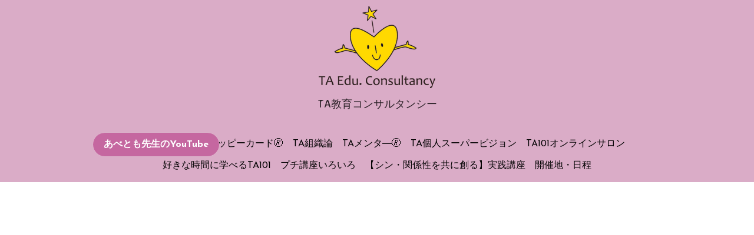

--- FILE ---
content_type: text/html; charset=utf-8
request_url: https://www.taedcon.com/taps
body_size: 97167
content:
<!-- Powered by Strikingly.com 4 (1) Nov 18, 2025 at 18:33-->
<!DOCTYPE html>
<html itemscope itemtype='http://schema.org/WebPage' lang='ja' xmlns:og='http://ogp.me/ns#' xmlns='http://www.w3.org/1999/xhtml'>
<head>
<title>TAプレミアムサロン - TAハッピーカード・ワンデーワークショップ</title>
<!-- removing_gon has activated 100%, so we add not_removing_gon rollout for specific user -->
<script>
//<![CDATA[
window.$S={};$S.app_instances=[];$S.nav=[{"name":"\/ta-1","uid":"eb380289-aeaa-4b04-b35e-f9bbac2d22e8","memberOnly":false,"hasPassword":false,"isHomePage":false},{"name":"\/1","uid":"d740a956-44c2-4972-9904-8a854c1dec21","memberOnly":false,"hasPassword":false,"isHomePage":false},{"name":"\/ta","uid":"8349bb40-3593-4cbf-8d22-f158f78969a9","memberOnly":false,"hasPassword":false,"isHomePage":false},{"name":"\/ta-2","uid":"bb538dbc-3aa0-400b-9aee-991371ea3a8a","memberOnly":false,"hasPassword":false,"isHomePage":false},{"name":"\/2","uid":"6b9f3b8b-d3e4-44b1-93a2-e477fcc6834a","memberOnly":false,"hasPassword":false,"isHomePage":false},{"name":"\/3","uid":"eaf1debc-4114-4e52-bb1c-2f4353621fbd","memberOnly":false,"hasPassword":false,"isHomePage":false},{"name":"\/ta-3","uid":"1e16b2dd-213d-495a-a612-76c75f249279","memberOnly":false,"hasPassword":false,"isHomePage":false},{"name":"\/ta-5","uid":"8a936570-cc10-4ace-8e21-9ad75e4d4cc5","memberOnly":false,"hasPassword":false,"isHomePage":false},{"name":"\/ta-4","uid":"b51e37ea-943c-42ac-9398-d85991eac1f3","memberOnly":false,"hasPassword":false,"isHomePage":false},{"name":"\/ta101","uid":"cd73dc7e-b9a1-4613-bea1-1bad66c82d3c","memberOnly":false,"hasPassword":false,"isHomePage":false},{"name":"\/ta101-202010","uid":"05a470ce-4fb8-4b65-8af8-3802ba35e4da","memberOnly":false,"hasPassword":false,"isHomePage":false},{"name":"\/7","uid":"8c423ed8-471d-448e-92c4-c0fb2a0c5a82","memberOnly":false,"hasPassword":false,"isHomePage":false},{"name":"\/ta-20201109","uid":"1661e503-4f42-4d77-9d40-0b3aee028f7e","memberOnly":false,"hasPassword":false,"isHomePage":false},{"name":"\/ta-6","uid":"8928b185-8d76-4d5f-b573-8ffa9ccbe338","memberOnly":false,"hasPassword":false,"isHomePage":false},{"name":"\/ta101-1","uid":"d663bfb8-c5ef-4701-9dfb-bcfd04641a07","memberOnly":false,"hasPassword":false,"isHomePage":false},{"name":"\/ta-7","uid":"0f78e4b9-a29c-4d48-8bf9-58aae2842f9d","memberOnly":false,"hasPassword":false,"isHomePage":false},{"name":"\/5","uid":"67256672-06df-4859-8d4d-2ec4e13ef034","memberOnly":false,"hasPassword":false,"isHomePage":false},{"name":"\/taps","uid":"c42388cd-d89f-4624-a7e9-c60d92d1a984","memberOnly":false,"hasPassword":false,"isHomePage":false},{"name":"\/cctata","uid":"563b4498-0900-4ca0-bdd2-748a8a9d0dd1","memberOnly":false,"hasPassword":false,"isHomePage":false},{"name":"\/ta101-2","uid":"af87996f-8e52-43a2-a764-71ace6cd3332","memberOnly":false,"hasPassword":false,"isHomePage":false},{"name":"\/4","uid":"4282851c-85b5-41ea-b23c-27743faf1fff","memberOnly":false,"hasPassword":false,"isHomePage":false},{"name":"\/6","uid":"d14ab261-1984-41c6-aa51-d49ac000f411","memberOnly":false,"hasPassword":false,"isHomePage":true},{"name":"\/8","uid":"209dd06f-ff0b-4a92-abf7-c8afaa981c0a","memberOnly":false,"hasPassword":false,"isHomePage":false}];$S.conf={"SUPPORTED_CURRENCY":[{"code":"AED","symbol":"\u062f.\u0625","decimal":".","thousand":",","precision":2,"name":"\u30a2\u30e9\u30d6\u9996\u9577\u56fd\u9023\u90a6\u30c7\u30a3\u30eb\u30cf\u30e0"},{"code":"AFN","symbol":"\u060b","decimal":".","thousand":",","precision":2,"name":"\u30a2\u30d5\u30ac\u30f3\u30a2\u30d5\u30ac\u30cb"},{"code":"ALL","symbol":"Lek","decimal":",","thousand":".","precision":2,"name":"\u30a2\u30eb\u30d0\u30cb\u30a2 \u30ec\u30af"},{"code":"AMD","symbol":"\u058f","decimal":",","thousand":".","precision":2,"name":"\u30a2\u30eb\u30e1\u30cb\u30a2 \u30c9\u30e9\u30e0"},{"code":"ANG","symbol":"\u0192","decimal":",","thousand":".","precision":2,"name":"\u30aa\u30e9\u30f3\u30c0\u9818\u30a2\u30f3\u30c6\u30a3\u30eb \u30ae\u30eb\u30c0\u30fc"},{"code":"AOA","symbol":"Kz","decimal":",","thousand":".","precision":2,"name":"\u30a2\u30f3\u30b4\u30e9 \u30af\u30ef\u30f3\u30b6"},{"code":"ARS","symbol":"$","decimal":",","thousand":".","precision":2,"name":"\u30a2\u30eb\u30bc\u30f3\u30c1\u30f3 \u30da\u30bd"},{"code":"AUD","symbol":"A$","decimal":".","thousand":" ","precision":2,"name":"\u30aa\u30fc\u30b9\u30c8\u30e9\u30ea\u30a2\u30c9\u30eb"},{"code":"AWG","symbol":"\u0192","decimal":".","thousand":",","precision":2,"name":"\u30a2\u30eb\u30d0 \u30ae\u30eb\u30c0\u30fc"},{"code":"AZN","symbol":"\u20bc","decimal":".","thousand":",","precision":2,"name":"\u30a2\u30bc\u30eb\u30d0\u30a4\u30b8\u30e3\u30f3 \u30de\u30ca\u30c8"},{"code":"BAM","symbol":"KM","decimal":",","thousand":".","precision":2,"name":"\u30dc\u30b9\u30cb\u30a2 \u30de\u30eb\u30af (BAM)"},{"code":"BBD","symbol":"$","decimal":".","thousand":",","precision":2,"name":"\u30d0\u30eb\u30d0\u30c9\u30b9 \u30c9\u30eb"},{"code":"BDT","symbol":"Tk","decimal":".","thousand":",","precision":2,"name":"\u30d0\u30f3\u30b0\u30e9\u30c7\u30b7\u30e5\u30bf\u30ab"},{"code":"BGN","symbol":"\u043b\u0432","decimal":",","thousand":".","precision":2,"name":"\u30d6\u30eb\u30ac\u30ea\u30a2 \u65b0\u30ec\u30d5"},{"code":"BHD","symbol":"\u062f.\u0628","decimal":".","thousand":",","precision":3,"name":"\u30d0\u30fc\u30ec\u30fc\u30f3\u30c7\u30a3\u30ca\u30fc\u30eb"},{"code":"BIF","symbol":"FBu","decimal":".","thousand":",","precision":0,"name":"\u30d6\u30eb\u30f3\u30b8 \u30d5\u30e9\u30f3"},{"code":"BMD","symbol":"$","decimal":".","thousand":",","precision":2,"name":"\u30d0\u30df\u30e5\u30fc\u30c0 \u30c9\u30eb"},{"code":"BND","symbol":"$","decimal":".","thousand":",","precision":2,"name":"\u30d6\u30eb\u30cd\u30a4 \u30c9\u30eb"},{"code":"BOB","symbol":"$b","decimal":",","thousand":".","precision":2,"name":"\u30dc\u30ea\u30d3\u30a2 \u30dc\u30ea\u30d3\u30a2\u30fc\u30ce"},{"code":"BRL","symbol":"R$","decimal":",","thousand":".","precision":2,"name":"\u30d6\u30e9\u30b8\u30eb\u30ec\u30a2\u30eb","format":"%s %v"},{"code":"BSD","symbol":"$","decimal":".","thousand":",","precision":2,"name":"\u30d0\u30cf\u30de \u30c9\u30eb"},{"code":"BTN","symbol":"Nu.","decimal":".","thousand":",","precision":2,"name":"\u30d6\u30fc\u30bf\u30f3\u30cb\u30e5\u30eb\u30bf\u30e0"},{"code":"BWP","symbol":"P","decimal":".","thousand":",","precision":2,"name":"\u30dc\u30c4\u30ef\u30ca \u30d7\u30e9"},{"code":"BYN","symbol":"Br","decimal":".","thousand":",","precision":2,"name":"\u30d9\u30e9\u30eb\u30fc\u30b7 \u30eb\u30fc\u30d6\u30eb"},{"code":"BZD","symbol":"BZ$","decimal":".","thousand":",","precision":2,"name":"\u30d9\u30ea\u30fc\u30ba \u30c9\u30eb"},{"code":"CAD","symbol":"$","decimal":".","thousand":",","precision":2,"name":"\u30ab\u30ca\u30c0\u30c9\u30eb"},{"code":"CDF","symbol":"FC","decimal":".","thousand":",","precision":2,"name":"\u30b3\u30f3\u30b4 \u30d5\u30e9\u30f3"},{"code":"CHF","symbol":"CHF","decimal":".","thousand":"'","precision":2,"name":"\u30b9\u30a4\u30b9\u30d5\u30e9\u30f3","format":"%s %v"},{"code":"CLP","symbol":"$","decimal":"","thousand":".","precision":0,"name":"\u30c1\u30ea\u30da\u30bd"},{"code":"CNY","symbol":"\u00a5","decimal":".","thousand":",","precision":2,"name":"\u4e2d\u56fd\u4eba\u6c11\u5143"},{"code":"CRC","symbol":"\u20a1","decimal":",","thousand":".","precision":2,"name":"\u30b3\u30b9\u30bf\u30ea\u30ab \u30b3\u30ed\u30f3"},{"code":"CUP","symbol":"$","decimal":".","thousand":",","precision":2,"name":"\u30ad\u30e5\u30fc\u30d0\u30da\u30bd"},{"code":"CVE","symbol":"$","decimal":".","thousand":",","precision":2,"name":"\u30ab\u30fc\u30dc\u30d9\u30eb\u30c7 \u30a8\u30b9\u30af\u30fc\u30c9"},{"code":"CZK","symbol":"K\u010d","decimal":",","thousand":".","precision":2,"name":"\u30c1\u30a7\u30b3\u30b3\u30eb\u30ca","format":"%v %s"},{"code":"DJF","symbol":"Fdj","decimal":".","thousand":",","precision":0,"name":"\u30b8\u30d6\u30c1 \u30d5\u30e9\u30f3"},{"code":"DKK","symbol":"kr","decimal":".","thousand":",","precision":2,"name":"\u30c7\u30f3\u30de\u30fc\u30af\u30af\u30ed\u30fc\u30cd","format":"%v %s"},{"code":"DOP","symbol":"RD$","decimal":".","thousand":",","precision":2,"name":"\u30c9\u30df\u30cb\u30ab \u30da\u30bd"},{"code":"DZD","symbol":"\u062f\u062c","decimal":",","thousand":".","precision":2,"name":"\u30a2\u30eb\u30b8\u30a7\u30ea\u30a2 \u30c7\u30a3\u30ca\u30fc\u30eb"},{"code":"EGP","symbol":"E\u00a3","decimal":".","thousand":",","precision":2,"name":"\u30a8\u30b8\u30d7\u30c8 \u30dd\u30f3\u30c9"},{"code":"ERN","symbol":"Nkf","decimal":".","thousand":",","precision":2,"name":"\u30a8\u30ea\u30c8\u30ea\u30a2\u306e\u30ca\u30af\u30d5\u30a1"},{"code":"ETB","symbol":"Br","decimal":".","thousand":",","precision":2,"name":"\u30a8\u30c1\u30aa\u30d4\u30a2 \u30d6\u30eb"},{"code":"EUR","symbol":"\u20ac","decimal":",","thousand":".","precision":2,"name":"\u30e6\u30fc\u30ed","format":"%v %s"},{"code":"FJD","symbol":"$","decimal":".","thousand":",","precision":2,"name":"\u30d5\u30a3\u30b8\u30fc\u8af8\u5cf6 \u30c9\u30eb"},{"code":"FKP","symbol":"\u00a3","decimal":".","thousand":",","precision":2,"name":"\u30d5\u30a9\u30fc\u30af\u30e9\u30f3\u30c9\uff08\u30de\u30eb\u30d3\u30ca\u30b9\uff09\u8af8\u5cf6 \u30dd\u30f3\u30c9"},{"code":"GBP","symbol":"\u00a3","decimal":".","thousand":",","precision":2,"name":"\u82f1\u56fd\u30dd\u30f3\u30c9"},{"code":"GEL","symbol":"\u10da","decimal":",","thousand":".","precision":2,"name":"\u30b8\u30e7\u30fc\u30b8\u30a2 \u30e9\u30ea"},{"code":"GGP","symbol":"\u00a3","decimal":".","thousand":",","precision":2,"name":"\u30ac\u30fc\u30f3\u30b8\u30fc\u30dd\u30f3\u30c9"},{"code":"GHS","symbol":"GH\u20b5","decimal":".","thousand":",","precision":2,"name":"\u30ac\u30fc\u30ca \u30bb\u30c7\u30a3"},{"code":"GIP","symbol":"\u00a3","decimal":".","thousand":",","precision":2,"name":"\u30b8\u30d6\u30e9\u30eb\u30bf\u30eb \u30dd\u30f3\u30c9"},{"code":"GMD","symbol":"D","decimal":".","thousand":",","precision":2,"name":"\u30ac\u30f3\u30d3\u30a2 \u30c0\u30e9\u30b7"},{"code":"GNF","symbol":"\u20a3","decimal":".","thousand":",","precision":0,"name":"\u30ae\u30cb\u30a2 \u30d5\u30e9\u30f3"},{"code":"GTQ","symbol":"Q","decimal":".","thousand":",","precision":2,"name":"\u30b0\u30a2\u30c6\u30de\u30e9 \u30b1\u30c4\u30a1\u30eb"},{"code":"GYD","symbol":"G$","decimal":".","thousand":",","precision":2,"name":"\u30ac\u30a4\u30a2\u30ca \u30c9\u30eb"},{"code":"HKD","symbol":"HK$","decimal":".","thousand":",","precision":2,"name":"\u9999\u6e2f\u30c9\u30eb"},{"code":"HNL","symbol":"L","decimal":".","thousand":",","precision":2,"name":"\u30db\u30f3\u30b8\u30e5\u30e9\u30b9 \u30ec\u30f3\u30d4\u30e9"},{"code":"HRK","symbol":"kn","decimal":".","thousand":",","precision":2,"name":"\u30af\u30ed\u30a2\u30c1\u30a2 \u30af\u30fc\u30ca"},{"code":"HTG","symbol":"G","decimal":".","thousand":",","precision":2,"name":"\u30cf\u30a4\u30c1 \u30b0\u30fc\u30eb\u30c9"},{"code":"HUF","symbol":"Ft","decimal":"","thousand":",","precision":0,"name":"\u30cf\u30f3\u30ac\u30ea\u30fc\u30d5\u30a9\u30ea\u30f3\u30c8","format":"%v %s"},{"code":"ILS","symbol":"\u20aa","decimal":".","thousand":",","precision":2,"name":"\u30a4\u30b9\u30e9\u30a8\u30eb\u30b7\u30a7\u30b1\u30eb"},{"code":"IMP","symbol":"\u00a3","decimal":".","thousand":",","precision":2,"name":"\u30de\u30f3\u5cf6\u30dd\u30f3\u30c9"},{"code":"INR","symbol":"\u20b9","decimal":".","thousand":",","precision":2,"name":"\u30a4\u30f3\u30c9\u30eb\u30d4\u30fc"},{"code":"IQD","symbol":"\u062f.\u0639","decimal":".","thousand":",","precision":3,"name":"\u30a4\u30e9\u30af\u30c7\u30a3\u30ca\u30fc\u30eb"},{"code":"IRR","symbol":"\u062a\u0648\u0645\u0627\u0646","decimal":".","thousand":",","precision":2,"name":"\u30a4\u30e9\u30f3\u30ea\u30a2\u30eb"},{"code":"ISK","symbol":"kr","decimal":",","thousand":".","precision":2,"name":"\u30a2\u30a4\u30b9\u30e9\u30f3\u30c9 \u30af\u30ed\u30fc\u30ca"},{"code":"JEP","symbol":"\u00a3","decimal":".","thousand":",","precision":2,"name":"\u30b8\u30e3\u30fc\u30b8\u30fc\u30fb\u30dd\u30f3\u30c9"},{"code":"JMD","symbol":"J$","decimal":".","thousand":",","precision":2,"name":"\u30b8\u30e3\u30de\u30a4\u30ab\u30c9\u30eb"},{"code":"JOD","symbol":"JD","decimal":".","thousand":",","precision":3,"name":"\u30e8\u30eb\u30c0\u30f3 \u30c7\u30a3\u30ca\u30fc\u30eb"},{"code":"JPY","symbol":"\u00a5","decimal":"","thousand":",","precision":0,"name":"\u65e5\u672c\u5186","format":"%s %v"},{"code":"KES","symbol":"KSh","decimal":".","thousand":",","precision":2,"name":"\u30b1\u30cb\u30a2 \u30b7\u30ea\u30f3\u30b0"},{"code":"KGS","symbol":"\u043b\u0432","decimal":",","thousand":".","precision":2,"name":"\u30ad\u30eb\u30ae\u30b9\u30bf\u30f3 \u30bd\u30e0"},{"code":"KHR","symbol":"\u17db","decimal":".","thousand":",","precision":2,"name":"\u30ab\u30f3\u30dc\u30b8\u30a2 \u30ea\u30a8\u30eb"},{"code":"KMF","symbol":"CF","decimal":".","thousand":",","precision":0,"name":"\u30b3\u30e2\u30ed \u30d5\u30e9\u30f3"},{"code":"KPW","symbol":"\u20a9","decimal":".","thousand":",","precision":2,"name":"\u5317\u671d\u9bae\u30a6\u30a9\u30f3"},{"code":"KRW","symbol":"\uc6d0","decimal":"","thousand":",","precision":0,"name":"\u97d3\u56fd\u30a6\u30a9\u30f3","format":"%v %s"},{"code":"KWD","symbol":"\u062f.\u0643","decimal":".","thousand":",","precision":3,"name":"\u30af\u30a6\u30a7\u30fc\u30c8 \u30c7\u30a3\u30ca\u30fc\u30eb"},{"code":"KYD","symbol":"CI$","decimal":".","thousand":",","precision":2,"name":"\u30b1\u30a4\u30de\u30f3\u8af8\u5cf6 \u30c9\u30eb"},{"code":"KZT","symbol":"\u20b8","decimal":",","thousand":".","precision":2,"name":"\u30ab\u30b6\u30d5\u30b9\u30bf\u30f3 \u30c6\u30f3\u30b2"},{"code":"LBP","symbol":"LL","decimal":".","thousand":",","precision":2,"name":"\u30ec\u30d0\u30ce\u30f3 \u30dd\u30f3\u30c9"},{"code":"LKR","symbol":"\u20a8","decimal":".","thousand":",","precision":2,"name":"\u30b9\u30ea\u30e9\u30f3\u30ab \u30eb\u30d4\u30fc"},{"code":"LRD","symbol":"LR$","decimal":".","thousand":",","precision":2,"name":"\u30ea\u30d9\u30ea\u30a2 \u30c9\u30eb"},{"code":"LSL","symbol":"M","decimal":".","thousand":",","precision":2,"name":"\u30ec\u30bd\u30c8 \u30ed\u30c6\u30a3"},{"code":"LYD","symbol":"LD","decimal":".","thousand":",","precision":3,"name":"\u30ea\u30d3\u30a2\u30c7\u30a3\u30ca\u30fc\u30eb"},{"code":"MAD","symbol":"\u062f.\u0645.","decimal":",","thousand":".","precision":2,"name":"\u30e2\u30ed\u30c3\u30b3 \u30c7\u30a3\u30eb\u30cf\u30e0"},{"code":"MDL","symbol":"L","decimal":",","thousand":".","precision":2,"name":"\u30e2\u30eb\u30c9\u30d0 \u30ec\u30a4"},{"code":"MGA","symbol":"Ar","decimal":".","thousand":",","precision":0,"name":"\u30de\u30c0\u30ac\u30b9\u30ab\u30eb \u30a2\u30ea\u30a2\u30ea"},{"code":"MKD","symbol":"\u0434\u0435\u043d","decimal":",","thousand":".","precision":2,"name":"\u30de\u30b1\u30c9\u30cb\u30a2 \u30c7\u30ca\u30eb"},{"code":"MMK","symbol":"Ks","decimal":".","thousand":",","precision":2,"name":"\u30df\u30e3\u30f3\u30de\u30fc \u30c1\u30e3\u30c3\u30c8"},{"code":"MNT","symbol":"\u20ae","decimal":".","thousand":",","precision":2,"name":"\u30e2\u30f3\u30b4\u30eb \u30c8\u30b0\u30ed\u30b0"},{"code":"MOP","symbol":"MOP$","decimal":".","thousand":",","precision":2,"name":"\u30de\u30ab\u30aa \u30d1\u30bf\u30ab"},{"code":"MRO","symbol":"UM","decimal":".","thousand":",","precision":2,"name":"\u30e2\u30fc\u30ea\u30bf\u30cb\u30a2 \u30a6\u30ae\u30a2"},{"code":"MRU","symbol":"UM","decimal":".","thousand":",","precision":2,"name":"Mauritanian ouguiya"},{"code":"MUR","symbol":"\u20a8","decimal":".","thousand":",","precision":2,"name":"\u30e2\u30fc\u30ea\u30b7\u30e3\u30b9 \u30eb\u30d4\u30fc"},{"code":"MVR","symbol":"Rf","decimal":".","thousand":",","precision":2,"name":"\u30e2\u30eb\u30c7\u30a3\u30d6\u8af8\u5cf6 \u30eb\u30d5\u30a3\u30a2"},{"code":"MWK","symbol":"K","decimal":".","thousand":",","precision":2,"name":"\u30de\u30e9\u30a6\u30a3 \u30af\u30ef\u30c1\u30e3"},{"code":"MXN","symbol":"$","decimal":".","thousand":",","precision":2,"name":"\u30e1\u30ad\u30b7\u30b3\u30da\u30bd"},{"code":"MYR","symbol":"RM","decimal":".","thousand":",","precision":2,"name":"\u30de\u30ec\u30fc\u30b7\u30a2\u30ea\u30f3\u30ae\u30c3\u30c8"},{"code":"MZN","symbol":"MT","decimal":",","thousand":".","precision":2,"name":"\u30e2\u30b6\u30f3\u30d3\u30fc\u30af \u30e1\u30c6\u30a3\u30ab\u30eb"},{"code":"NAD","symbol":"N$","decimal":".","thousand":",","precision":2,"name":"\u30ca\u30df\u30d3\u30a2 \u30c9\u30eb"},{"code":"NGN","symbol":"\u20a6","decimal":".","thousand":",","precision":2,"name":"\u30ca\u30a4\u30b8\u30a7\u30ea\u30a2 \u30ca\u30a4\u30e9"},{"code":"NIO","symbol":"C$","decimal":".","thousand":",","precision":2,"name":"\u30cb\u30ab\u30e9\u30b0\u30a2 \u30b3\u30eb\u30c9\u30d0 \u30aa\u30ed"},{"code":"NOK","symbol":"kr","decimal":",","thousand":".","precision":2,"name":"\u30ce\u30eb\u30a6\u30a7\u30fc\u30af\u30ed\u30fc\u30cd","format":"%v %s"},{"code":"NPR","symbol":"\u20a8","decimal":".","thousand":",","precision":2,"name":"\u30cd\u30d1\u30fc\u30eb \u30eb\u30d4\u30fc"},{"code":"NZD","symbol":"$","decimal":".","thousand":",","precision":2,"name":"\u30cb\u30e5\u30fc\u30b8\u30fc\u30e9\u30f3\u30c9\u30c9\u30eb"},{"code":"OMR","symbol":"\u0631.\u0639.","decimal":".","thousand":",","precision":3,"name":"\u30aa\u30de\u30fc\u30f3\u30fb\u30ea\u30a2\u30eb"},{"code":"PAB","symbol":"B\/.","decimal":".","thousand":",","precision":2,"name":"\u30d1\u30ca\u30de \u30d0\u30eb\u30dc\u30a2"},{"code":"PEN","symbol":"S\/.","decimal":".","thousand":",","precision":2,"name":"\u30cc\u30a8\u30dc\u30bd\u30eb"},{"code":"PGK","symbol":"K","decimal":".","thousand":",","precision":2,"name":"\u30d1\u30d7\u30a2\u30cb\u30e5\u30fc\u30ae\u30cb\u30a2 \u30ad\u30ca"},{"code":"PHP","symbol":"\u20b1","decimal":".","thousand":",","precision":2,"name":"\u30d5\u30a3\u30ea\u30d4\u30f3\u30da\u30bd"},{"code":"PKR","symbol":"\u20a8","decimal":".","thousand":",","precision":2,"name":"\u30d1\u30ad\u30b9\u30bf\u30f3 \u30eb\u30d4\u30fc"},{"code":"PLN","symbol":"z\u0142","decimal":",","thousand":" ","precision":2,"name":"\u30dd\u30fc\u30e9\u30f3\u30c9\u30ba\u30ed\u30c1","format":"%v %s"},{"code":"PYG","symbol":"\u20b2","decimal":",","thousand":".","precision":0,"name":"\u30d1\u30e9\u30b0\u30a2\u30a4 \u30b0\u30a2\u30e9\u30cb"},{"code":"QAR","symbol":"\u0631.\u0642","decimal":".","thousand":",","precision":2,"name":"\u30ab\u30bf\u30fc\u30eb \u30ea\u30a2\u30eb"},{"code":"RON","symbol":"lei","decimal":",","thousand":".","precision":2,"name":"\u30eb\u30fc\u30de\u30cb\u30a2 \u30ec\u30a4"},{"code":"RSD","symbol":"\u0434\u0438\u043d","decimal":",","thousand":".","precision":2,"name":"\u30c7\u30a3\u30ca\u30fc\u30eb (\u30bb\u30eb\u30d3\u30a2)"},{"code":"RUB","symbol":"\u20bd","decimal":",","thousand":".","precision":2,"name":"\u30ed\u30b7\u30a2\u30eb\u30fc\u30d6\u30eb","format":"%v %s"},{"code":"RWF","symbol":"FRw","decimal":".","thousand":",","precision":0,"name":"\u30eb\u30ef\u30f3\u30c0 \u30d5\u30e9\u30f3"},{"code":"SAR","symbol":"\u0631.\u0633","decimal":".","thousand":",","precision":2,"name":"\u30b5\u30a6\u30b8 \u30ea\u30e4\u30eb"},{"code":"SBD","symbol":"SI$","decimal":".","thousand":",","precision":2,"name":"\u30bd\u30ed\u30e2\u30f3\u8af8\u5cf6 \u30c9\u30eb"},{"code":"SCR","symbol":"SRe","decimal":".","thousand":",","precision":2,"name":"\u30bb\u30fc\u30b7\u30a7\u30eb \u30eb\u30d4\u30fc"},{"code":"SDG","symbol":"SDG","decimal":".","thousand":",","precision":2,"name":"\u30b9\u30fc\u30c0\u30f3\u30dd\u30f3\u30c9"},{"code":"SEK","symbol":"kr","decimal":".","thousand":" ","precision":2,"name":"\u30b9\u30a6\u30a7\u30fc\u30c7\u30f3 \u30af\u30ed\u30fc\u30ca","format":"%v %s"},{"code":"SGD","symbol":"S$","decimal":".","thousand":",","precision":2,"name":"\u30b7\u30f3\u30ac\u30dd\u30fc\u30eb\u30c9\u30eb"},{"code":"SHP","symbol":"\u00a3","decimal":".","thousand":",","precision":2,"name":"\u30bb\u30f3\u30c8\u30d8\u30ec\u30ca\u5cf6 \u30dd\u30f3\u30c9"},{"code":"SLL","symbol":"Le","decimal":".","thousand":",","precision":2,"name":"\u30b7\u30a8\u30e9\u30ec\u30aa\u30cd \u30ec\u30aa\u30f3"},{"code":"SOS","symbol":"S","decimal":".","thousand":",","precision":2,"name":"\u30bd\u30de\u30ea\u30a2 \u30b7\u30ea\u30f3\u30b0"},{"code":"SRD","symbol":"$","decimal":",","thousand":".","precision":2,"name":"\u30b9\u30ea\u30ca\u30e0 \u30c9\u30eb"},{"code":"SSP","symbol":"SS\u00a3","decimal":".","thousand":",","precision":2,"name":"\u5357\u30b9\u30fc\u30c0\u30f3\u30dd\u30f3\u30c9"},{"code":"STD","symbol":"Db","decimal":".","thousand":",","precision":2,"name":"\u30b5\u30f3\u30c8\u30e1\u30fb\u30d7\u30ea\u30f3\u30b7\u30da \u30c9\u30d6\u30e9"},{"code":"STN","symbol":"Db","decimal":".","thousand":",","precision":2,"name":"\u30b5\u30f3\u30c8\u30e1\u30fb\u30d7\u30ea\u30f3\u30b7\u30da\u30fb\u30c9\u30d6\u30e9"},{"code":"SYP","symbol":"LS","decimal":".","thousand":",","precision":2,"name":"Syrian pound"},{"code":"SZL","symbol":"E","decimal":".","thousand":",","precision":2,"name":"\u30b9\u30ef\u30b8\u30e9\u30f3\u30c9 \u30ea\u30e9\u30f3\u30b2\u30cb"},{"code":"THB","symbol":"\u0e3f","decimal":".","thousand":",","precision":2,"name":"\u30bf\u30a4\u30d0\u30fc\u30c4"},{"code":"TJS","symbol":"SM","decimal":".","thousand":",","precision":2,"name":"\u30bf\u30b8\u30ad\u30b9\u30bf\u30f3 \u30bd\u30e2\u30cb"},{"code":"TMT","symbol":"T","decimal":".","thousand":",","precision":2,"name":"\u30c8\u30eb\u30af\u30e1\u30cb\u30b9\u30bf\u30f3\u30de\u30ca\u30c8"},{"code":"TND","symbol":"\u062f.\u062a","decimal":".","thousand":",","precision":3,"name":"\u30c1\u30e5\u30cb\u30b8\u30a2\u30fb\u30c7\u30a3\u30ca\u30fc\u30eb"},{"code":"TOP","symbol":"T$","decimal":".","thousand":",","precision":2,"name":"\u30c8\u30f3\u30ac \u30d1\u30fb\u30a2\u30f3\u30ac"},{"code":"TRY","symbol":"\u20ba","decimal":".","thousand":",","precision":2,"name":"\u65b0\u30c8\u30eb\u30b3\u30ea\u30e9"},{"code":"TTD","symbol":"TT$","decimal":".","thousand":",","precision":2,"name":"\u30c8\u30ea\u30cb\u30c0\u30fc\u30c9\u30c8\u30d0\u30b4 \u30c9\u30eb"},{"code":"TWD","symbol":"NT$","decimal":"","thousand":",","precision":0,"name":"\u65b0\u53f0\u6e7e\u30c9\u30eb"},{"code":"TZS","symbol":"Tsh","decimal":".","thousand":",","precision":2,"name":"\u30bf\u30f3\u30b6\u30cb\u30a2 \u30b7\u30ea\u30f3\u30b0"},{"code":"UAH","symbol":"\u20b4","decimal":".","thousand":",","precision":2,"name":"\u30a6\u30af\u30e9\u30a4\u30ca \u30b0\u30ea\u30d6\u30ca"},{"code":"UGX","symbol":"USh","decimal":".","thousand":",","precision":2,"name":"\u30a6\u30ac\u30f3\u30c0 \u30b7\u30ea\u30f3\u30b0"},{"code":"USD","symbol":"$","decimal":".","thousand":",","precision":2,"name":"\u7c73\u30c9\u30eb"},{"code":"UYU","symbol":"$U","decimal":",","thousand":".","precision":2,"name":"\u30a6\u30eb\u30b0\u30a2\u30a4 \u30da\u30bd"},{"code":"UZS","symbol":"\u043b\u0432","decimal":",","thousand":".","precision":2,"name":"\u30a6\u30ba\u30d9\u30ad\u30b9\u30bf\u30f3 \u30b9\u30e0"},{"code":"VES","symbol":"Bs.S.","decimal":".","thousand":",","precision":2,"name":"\u30d9\u30cd\u30ba\u30a8\u30e9\u306e\u30dc\u30ea\u30d0\u30eb\u30fb\u30bd\u30d9\u30e9\u30ce"},{"code":"VUV","symbol":"VT","decimal":".","thousand":",","precision":0,"name":"\u30d0\u30cc\u30a2\u30c4 \u30d0\u30c4"},{"code":"WST","symbol":"WS$","decimal":".","thousand":",","precision":2,"name":"\u30b5\u30e2\u30a2 \u30bf\u30e9"},{"code":"XAF","symbol":"FCFA","decimal":".","thousand":",","precision":0,"name":"\u4e2d\u592e\u30a2\u30d5\u30ea\u30ab CFA \u30d5\u30e9\u30f3"},{"code":"XCD","symbol":"EC$","decimal":".","thousand":",","precision":2,"name":"\u6771\u30ab\u30ea\u30d6 \u30c9\u30eb"},{"code":"XDR","symbol":"SDR","decimal":".","thousand":"","precision":0,"name":"\u7279\u5225\u62bd\u9078\u6a29"},{"code":"XOF","symbol":"CFA","decimal":".","thousand":",","precision":0,"name":"\u897f\u30a2\u30d5\u30ea\u30ab CFA \u30d5\u30e9\u30f3"},{"code":"XPF","symbol":"\u20a3","decimal":".","thousand":",","precision":0,"name":"CFP \u30d5\u30e9\u30f3"},{"code":"YER","symbol":"\u0631.\u064a","decimal":".","thousand":",","precision":2,"name":"\u30a4\u30a8\u30e1\u30f3 \u30ea\u30a2\u30eb"},{"code":"ZAR","symbol":"R","decimal":".","thousand":",","precision":2,"name":"\u5357\u30a2\u30d5\u30ea\u30ab\u30e9\u30f3\u30c9"},{"code":"ZMW","symbol":"K","decimal":",","thousand":".","precision":2,"name":"\u30b6\u30f3\u30d3\u30a2 \u30af\u30ef\u30c1\u30e3"},{"code":"IDR","symbol":"Rp ","decimal":"","thousand":".","precision":0,"name":"\u30a4\u30f3\u30c9\u30cd\u30b7\u30a2\u30eb\u30d4\u30a2"},{"code":"VND","symbol":"\u20ab","decimal":"","thousand":".","precision":0,"name":"\u30d9\u30c8\u30ca\u30e0\u30c9\u30f3","format":"%v%s"},{"code":"LAK","symbol":"\u20ad","decimal":".","thousand":",","precision":2,"name":"\u30e9\u30aa\u30b9 \u30ad\u30fc\u30d7"},{"code":"COP","symbol":"$","decimal":".","thousand":",","precision":0,"name":"\u30b3\u30ed\u30f3\u30d3\u30a2\u30da\u30bd"}],"pages_show_static_path":"https:\/\/static-assets.strikinglycdn.com\/pages_show_static-bc1f19a55f2b44d4730b53552286eb27fea2e9da8282fb2743c9147c736f5092.js","keenio_collection":"strikingly_pageviews","keenio_collection_sharding":"strikingly_pageviews-12600001-12700000","keenio_pbs_impression_collection":"strikingly_pbs_impression","keenio_pbs_conversion_collection":"strikingly_pbs_conversion","keenio_pageservice_imageshare_collection":"strikingly_pageservice_imageshare","keenio_page_socialshare_collection":"strikingly_page_socialshare","keenio_page_framing_collection":"strikingly_page_framing","keenio_file_download_collection":"strikingly_file_download","keenio_ecommerce_buyer_landing":"strikingly_ecommerce_buyer_landing","keenio_ecommerce_buyer_viewed_checkout_dialog":"strikingly_ecommerce_buyer_viewed_checkout_dialog","keenio_ecommerce_buyer_completed_shipping_address":"strikingly_ecommerce_buyer_completed_shipping_address","keenio_ecommerce_buyer_selected_payment_method":"strikingly_ecommerce_buyer_selected_payment_method","keenio_ecommerce_buyer_canceled_order":"strikingly_ecommerce_buyer_canceled_order","keenio_ecommerce_buyer_added_item_to_cart":"strikingly_ecommerce_buyer_added_item_to_cart","keenio_events_collection":"strikingly_events","is_screenshot_rendering":false,"ecommerce_stripe_alipay":false,"headless_render":null,"wx_instant_follow":false,"is_google_analytics_enabled":true,"is_strikingly_analytics_enabled":true,"is_from_site_to_app":false,"is_weitie":false,"weitie_post_id":null,"weitie_meta_info":null,"weitie_slogan":"\u65e0\u9700\u6ce8\u518c\u7684\u53d1\u5e16\u795e\u5668","gdpr_compliance_feature":false,"strikingly_live_chat_settings":null,"FACEBOOK_APP_ID":"138736959550286","FACEBOOK_PERMS":"email"};$S.fonts=null;$S.live_site=true;$S.user_meta={"user_type":"","live_chat_branding":false,"oneClickShareInfo":null};$S.global_conf={"premium_apps":["HtmlApp","EcwidApp","MailChimpApp","CeleryApp","LocuApp"],"environment":"production","env":"production","host_suffix":"strikingly.com","asset_url":"https:\/\/static-assets.strikinglycdn.com","locale":"ja","in_china":false,"country_code":null,"browser_locale":null,"is_sxl":false,"china_optimization":false,"enable_live_chat":true,"enable_internal_footer_layout":["33212390","11376106","13075825","12954266","11479862","28250243","28142805","28250455","28250492","23063547","28250512","23063531","28250538","28250791","23063511","28250526","28250588","28250582","28250575","28250570","23063556","28250565","13128850","13075827","13033035","13107039","12989659","12954536","13029321","12967243","12935703","13128849","189186","23559408","22317661","23559972","23559402","23559419","23559961","23559424","23568836","23559400","23559427","23559394","23559955","23559949","23568824","23559953","22317663","13032471","13070869","13107041","13100761","13100763","13039483","12989656","12935476","13029732","13070868","13115975","13115977","12967468"],"user_image_cdn":{"qn":"\/\/user-assets.sxlcdn.com","s":"\/\/custom-images.strikinglycdn.com"},"GROWINGIO_API_KEY":null,"BAIDU_API_KEY":null,"SEGMENTIO_API_KEY":"eb3txa37hi","FACEBOOK_APP_ID":"138736959550286","WECHAT_APP_ID":null,"WECHAT_MP_APP_ID":"","KEEN_IO_PROJECT_ID":"5317e03605cd66236a000002","KEEN_IO_WRITE_KEY":"[base64]","FIREBASE_URL":"bobcat.firebaseIO.com","CLOUDINARY_CLOUD_NAME":"hrscywv4p","CLOUDINARY_PRESET":"oxbxiyxl","rollout":{"background_for_all_sections":false,"crm_livechat":true,"stripe_payer_email":false,"stripe_alipay":true,"stripe_wechatpay":true,"stripe_afterpay":true,"stripe_klarna":true,"paynow_unionpay":true,"tw_payment_registration_upgrade":true,"new_checkout_design":true,"checkout_form_integration":true,"s6_feature":true,"customize_image_appearance":true,"advanced_section_layout_setting":true,"google_invisible_recaptcha":true,"invisible_hcaptcha":false,"show_dummy_data_in_editor":true,"show_dummy_data_in_cro_editor":true,"mobile_editor_2023":true,"mobile_editor_2023_part3":true,"vertical_alignment_2023":true,"portfolio_region_options":false,"domain_connection_v2":true,"new_blog_editor":true,"new_blog_editor_disabled":false,"draft_editor":true,"disable_draft_editor":false,"new_blog_layout":true,"new_store_layout":true,"gallery_section_2021":true,"strikingly_618":false,"nav_2021":true,"can_use_section_default_format":true,"can_use_section_text_align":true,"section_improvements_part1":true,"nav_2021_off":false,"nav_2023":true,"delay_gon":false,"shake_ssr_gon":false,"feature_list_2023":true,"pbs_i18n":true,"support_sca":false,"dlz_badge":false,"show_kickstart_entry_in_dashboard_support_widget":true,"need_html_custom_code_review":true,"has_hydrated_sections":false,"show_support_widget_in_live_site":false,"wechat_sharing":false,"new_wechat_oauth":false,"midtrans_payments":false,"pbs_variation_b":true,"all_currencies":true,"language_region_redirect_options":false,"portfolio_addon_items":false,"custom_review_v2":false},"cookie_categories":{"necessary":["_claim_popup_ref","member_name","authenticationToken","_pbs_i18n_ab_test","__strk_cookie_notification","__is_open_strk_necessary_cookie","__is_open_strk_analytics_cookie","__is_open_strk_preferences_cookie","site_id","crm_chat_token","authenticationToken","member_id","page_nocache","page_password","page_password_uid","return_path_after_verification","return_path_after_page_verification","is_submitted_all"],"preferences":["__strk_cookie_comment_name","__strk_cookie_comment_email"],"analytics":["__strk_session_id"]},"WEITIE_APP_ID":null,"WEITIE_MP_APP_ID":null,"BUGSNAG_FE_API_KEY":"","BUGSNAG_FE_JS_RELEASE_STAGE":"production","google":{"recaptcha_v2_client_key":"6LeRypQbAAAAAGgaIHIak2L7UaH4Mm3iS6Tpp7vY","recaptcha_v2_invisible_client_key":"6LdmtBYdAAAAAJmE1hETf4IHoUqXQaFuJxZPO8tW"},"hcaptcha":{"hcaptcha_checkbox_key":"cd7ccab0-57ca-49aa-98ac-db26473a942a","hcaptcha_invisible_key":"65400c5a-c122-4648-971c-9f7e931cd872"},"kickstart_locale_selection":{"en":"100","de":"100","es":"100","fr":"100","it":"100","nl":"100","pt-BR":"100","fi":"100","no":"100","sv":"100","pl":"100","cs":"100","ro":"100","ar":"100","id":"100","vi":"0","ja":"100","zh-CN":"100","zh-TW":"100"},"honeypot":"9b2cc6b4"};$S.country_list={"europe":{"name":"\u30e8\u30fc\u30ed\u30c3\u30d1","continent":"europe"},"asia":{"name":"\u30a2\u30b8\u30a2","continent":"asia"},"northamerica":{"name":"\u5317\u7c73","continent":"northamerica"},"southamerica":{"name":"\u5357\u30a2\u30e1\u30ea\u30ab","continent":"southamerica"},"australia":{"name":"\u30aa\u30fc\u30b9\u30c8\u30e9\u30ea\u30a2","continent":"australia"},"antarctica":{"name":"\u5357\u6975\u5927\u9678","continent":"antarctica"},"africa":{"name":"\u30a2\u30d5\u30ea\u30ab","continent":"africa"},"ad":{"name":"\u30a2\u30f3\u30c9\u30e9","continent":"europe"},"ae":{"name":"\u30a2\u30e9\u30d6\u9996\u9577\u56fd\u9023\u90a6","continent":"asia"},"af":{"name":"\u30a2\u30d5\u30ac\u30cb\u30b9\u30bf\u30f3","continent":"asia"},"ag":{"name":"\u30a2\u30f3\u30c6\u30a3\u30b0\u30a2\u30fb\u30d0\u30fc\u30d6\u30fc\u30c0","continent":"northamerica"},"ai":{"name":"\u30a2\u30f3\u30b0\u30a4\u30e9","continent":"northamerica"},"al":{"name":"\u30a2\u30eb\u30d0\u30cb\u30a2","continent":"europe"},"am":{"name":"\u30a2\u30eb\u30e1\u30cb\u30a2","continent":"asia"},"an":{"name":"\u30aa\u30e9\u30f3\u30c0\u9818\u30a2\u30f3\u30c6\u30a3\u30eb","continent":"northamerica"},"ao":{"name":"\u30a2\u30f3\u30b4\u30e9","continent":"africa"},"aq":{"name":"\u5357\u6975\u5927\u9678","continent":"antarctica"},"ar":{"name":"\u30a2\u30eb\u30bc\u30f3\u30c1\u30f3","continent":"southamerica"},"as":{"name":"\u7c73\u9818\u30b5\u30e2\u30a2","continent":"australia"},"at":{"name":"\u30aa\u30fc\u30b9\u30c8\u30ea\u30a2","continent":"europe"},"au":{"name":"\u30aa\u30fc\u30b9\u30c8\u30e9\u30ea\u30a2\u9023\u90a6","continent":"australia"},"aw":{"name":"\u30a2\u30eb\u30fc\u30d0","continent":"northamerica"},"ax":{"name":"\u30aa\u30fc\u30e9\u30f3\u30c9\u8af8\u5cf6","continent":"europe"},"az":{"name":"\u30a2\u30bc\u30eb\u30d0\u30a4\u30b8\u30e3\u30f3","continent":"asia"},"ba":{"name":"\u30dc\u30b9\u30cb\u30a2\u30fb\u30d8\u30eb\u30c4\u30a7\u30b4\u30d3\u30ca","continent":"europe"},"bb":{"name":"\u30d0\u30eb\u30d0\u30c9\u30b9","continent":"northamerica"},"bd":{"name":"\u30d0\u30f3\u30b0\u30e9\u30c7\u30b7\u30e5","continent":"asia"},"be":{"name":"\u30d9\u30eb\u30ae\u30fc","continent":"europe"},"bf":{"name":"\u30d6\u30eb\u30ad\u30ca\u30d5\u30a1\u30bd","continent":"africa"},"bg":{"name":"\u30d6\u30eb\u30ac\u30ea\u30a2","continent":"europe"},"bh":{"name":"\u30d0\u30fc\u30ec\u30fc\u30f3","continent":"asia"},"bi":{"name":"\u30d6\u30eb\u30f3\u30b8","continent":"africa"},"bj":{"name":"\u30d9\u30ca\u30f3","continent":"africa"},"bl":{"name":"\u30b5\u30f3\u30d0\u30eb\u30c6\u30eb\u30df","continent":"northamerica"},"bm":{"name":"\u30d0\u30fc\u30df\u30e5\u30fc\u30c0","continent":"northamerica"},"bn":{"name":"\u30d6\u30eb\u30cd\u30a4\u30fb\u30c0\u30eb\u30b5\u30e9\u30fc\u30e0\u56fd","continent":"asia"},"bo":{"name":"\u30dc\u30ea\u30d3\u30a2\u591a\u6c11\u65cf\u56fd","continent":"southamerica"},"bq":{"name":"\u30dc\u30cd\u30fc\u30eb\u3001\u30b7\u30f3\u30c8\u30e6\u30fc\u30b9\u30bf\u30c6\u30a3\u30a6\u30b9\u53ca\u3073\u30b5\u30d0","continent":"northamerica"},"br":{"name":"\u30d6\u30e9\u30b8\u30eb","continent":"southamerica"},"bs":{"name":"\u30d0\u30cf\u30de","continent":"northamerica"},"bt":{"name":"\u30d6\u30fc\u30bf\u30f3","continent":"asia"},"bv":{"name":"\u30d6\u30fc\u30d9\u5cf6","continent":"antarctica"},"bw":{"name":"\u30dc\u30c4\u30ef\u30ca","continent":"africa"},"by":{"name":"\u30d9\u30e9\u30eb\u30fc\u30b7","continent":"europe"},"bz":{"name":"\u30d9\u30ea\u30fc\u30ba","continent":"northamerica"},"ca":{"name":"\u30ab\u30ca\u30c0","continent":"northamerica"},"cc":{"name":"\u30b3\u30b3\u30b9 (\u30ad\u30fc\u30ea\u30f3\u30b0) \u8af8\u5cf6","continent":"asia"},"cd":{"name":"\u30b3\u30f3\u30b4\u6c11\u4e3b\u5171\u548c\u56fd","continent":"africa"},"cf":{"name":"\u4e2d\u592e\u30a2\u30d5\u30ea\u30ab\u5171\u548c\u56fd","continent":"africa"},"cg":{"name":"\u30b3\u30f3\u30b4","continent":"africa"},"ch":{"name":"\u30b9\u30a4\u30b9","continent":"europe"},"ci":{"name":"\u30b3\u30fc\u30c8\u30b8\u30dc\u30ef\u30fc\u30eb","continent":"africa"},"ck":{"name":"\u30af\u30c3\u30af\u8af8\u5cf6","continent":"australia"},"cl":{"name":"\u30c1\u30ea","continent":"southamerica"},"cm":{"name":"\u30ab\u30e1\u30eb\u30fc\u30f3","continent":"africa"},"cn":{"name":"\u4e2d\u56fd","continent":"asia"},"co":{"name":"\u30b3\u30ed\u30f3\u30d3\u30a2","continent":"southamerica"},"cr":{"name":"\u30b3\u30b9\u30bf\u30ea\u30ab","continent":"northamerica"},"cu":{"name":"\u30ad\u30e5\u30fc\u30d0","continent":"northamerica"},"cv":{"name":"\u30ab\u30fc\u30dc\u30f4\u30a7\u30eb\u30c7","continent":"africa"},"cw":{"name":"\u30ad\u30e5\u30e9\u30bd\u30fc","continent":"northamerica"},"cx":{"name":"\u30af\u30ea\u30b9\u30de\u30b9\u5cf6","continent":"asia"},"cy":{"name":"\u30ad\u30d7\u30ed\u30b9","continent":"asia"},"cz":{"name":"\u30c1\u30a7\u30b3\u5171\u548c\u56fd","continent":"europe"},"de":{"name":"\u30c9\u30a4\u30c4","continent":"europe"},"dj":{"name":"\u30b8\u30d6\u30c1","continent":"africa"},"dk":{"name":"\u30c7\u30f3\u30de\u30fc\u30af","continent":"europe"},"dm":{"name":"\u30c9\u30df\u30cb\u30ab","continent":"northamerica"},"do":{"name":"\u30c9\u30df\u30cb\u30ab\u5171\u548c\u56fd","continent":"northamerica"},"dz":{"name":"\u30a2\u30eb\u30b8\u30a7\u30ea\u30a2","continent":"africa"},"ec":{"name":"\u30a8\u30af\u30a2\u30c9\u30eb","continent":"southamerica"},"ee":{"name":"\u30a8\u30b9\u30c8\u30cb\u30a2","continent":"europe"},"eg":{"name":"\u30a8\u30b8\u30d7\u30c8","continent":"africa"},"eh":{"name":"\u897f\u30b5\u30cf\u30e9","continent":"africa"},"er":{"name":"\u30a8\u30ea\u30c8\u30ea\u30a2\u56fd","continent":"africa"},"es":{"name":"\u30b9\u30da\u30a4\u30f3","continent":"europe"},"et":{"name":"\u30a8\u30c1\u30aa\u30d4\u30a2","continent":"africa"},"fi":{"name":"\u30d5\u30a3\u30f3\u30e9\u30f3\u30c9","continent":"europe"},"fj":{"name":"\u30d5\u30a3\u30b8\u30fc","continent":"australia"},"fk":{"name":"\u30d5\u30a9\u30fc\u30af\u30e9\u30f3\u30c9\u8af8\u5cf6 (\u30de\u30eb\u30d3\u30ca\u30b9)","continent":"southamerica"},"fm":{"name":"\u30df\u30af\u30ed\u30cd\u30b7\u30a2\u9023\u90a6","continent":"australia"},"fo":{"name":"\u30d5\u30a7\u30ed\u30fc\u8af8\u5cf6","continent":"europe"},"fr":{"name":"\u30d5\u30e9\u30f3\u30b9","continent":"europe"},"ga":{"name":"\u30ac\u30dc\u30f3","continent":"africa"},"gb":{"name":"\u82f1\u56fd","continent":"europe"},"gd":{"name":"\u30b0\u30ec\u30ca\u30c0","continent":"northamerica"},"ge":{"name":"\u30b0\u30eb\u30b8\u30a2","continent":"asia"},"gf":{"name":"\u4ecf\u9818\u30ae\u30a2\u30ca","continent":"southamerica"},"gg":{"name":"\u30ac\u30fc\u30f3\u30b8\u30fc","continent":"europe"},"gh":{"name":"\u30ac\u30fc\u30ca","continent":"africa"},"gi":{"name":"\u30b8\u30d6\u30e9\u30eb\u30bf\u30eb","continent":"europe"},"gl":{"name":"\u30b0\u30ea\u30fc\u30f3\u30e9\u30f3\u30c9","continent":"northamerica"},"gm":{"name":"\u30ac\u30f3\u30d3\u30a2","continent":"africa"},"gn":{"name":"\u30ae\u30cb\u30a2","continent":"africa"},"gp":{"name":"\u30b0\u30a2\u30c9\u30eb\u30fc\u30d7","continent":"northamerica"},"gq":{"name":"\u8d64\u9053\u30ae\u30cb\u30a2","continent":"africa"},"gr":{"name":"\u30ae\u30ea\u30b7\u30e3","continent":"europe"},"gs":{"name":"\u30b5\u30a6\u30b9\u30b8\u30e7\u30fc\u30b8\u30a2\u53ca\u3073\u30b5\u30a6\u30b9\u30b5\u30f3\u30c9\u30a6\u30a3\u30c3\u30c1\u8af8\u5cf6","continent":"antarctica"},"gt":{"name":"\u30b0\u30a2\u30c6\u30de\u30e9","continent":"northamerica"},"gu":{"name":"\u30b0\u30a2\u30e0","continent":"australia"},"gw":{"name":"\u30ae\u30cb\u30a2\u30d3\u30b5\u30a6","continent":"africa"},"gy":{"name":"\u30ac\u30a4\u30a2\u30ca","continent":"southamerica"},"hk":{"name":"\u4e2d\u56fd\u306e\u9999\u6e2f\u7279\u5225\u884c\u653f\u533a","continent":"asia"},"hm":{"name":"\u30cf\u30fc\u30c9\u5cf6\u53ca\u3073\u30de\u30af\u30c9\u30ca\u30eb\u30c9\u8af8\u5cf6","continent":"antarctica"},"hn":{"name":"\u30db\u30f3\u30b8\u30e5\u30e9\u30b9","continent":"northamerica"},"hr":{"name":"\u30af\u30ed\u30a2\u30c1\u30a2","continent":"europe"},"ht":{"name":"\u30cf\u30a4\u30c1","continent":"northamerica"},"hu":{"name":"\u30cf\u30f3\u30ac\u30ea\u30fc","continent":"europe"},"id":{"name":"\u30a4\u30f3\u30c9\u30cd\u30b7\u30a2","continent":"asia"},"ie":{"name":"\u30a2\u30a4\u30eb\u30e9\u30f3\u30c9","continent":"europe"},"il":{"name":"\u30a4\u30b9\u30e9\u30a8\u30eb","continent":"asia"},"im":{"name":"\u30de\u30f3\u5cf6","continent":"europe"},"in":{"name":"\u30a4\u30f3\u30c9","continent":"asia"},"io":{"name":"\u82f1\u56fd\u30a4\u30f3\u30c9\u6d0b\u9818\u571f","continent":"asia"},"iq":{"name":"\u30a4\u30e9\u30af","continent":"asia"},"ir":{"name":"\u30a4\u30e9\u30f3\u30fb\u30a4\u30b9\u30e9\u30e0\u5171\u548c\u56fd","continent":"asia"},"is":{"name":"\u30a2\u30a4\u30b9\u30e9\u30f3\u30c9","continent":"europe"},"it":{"name":"\u30a4\u30bf\u30ea\u30a2","continent":"europe"},"je":{"name":"\u30b8\u30e3\u30fc\u30b8\u30fc","continent":"europe"},"jm":{"name":"\u30b8\u30e3\u30de\u30a4\u30ab","continent":"northamerica"},"jo":{"name":"\u30e8\u30eb\u30c0\u30f3","continent":"asia"},"jp":{"name":"\u65e5\u672c","continent":"asia"},"ke":{"name":"\u30b1\u30cb\u30a2","continent":"africa"},"kg":{"name":"\u30ad\u30eb\u30ae\u30b9\u30bf\u30f3","continent":"asia"},"kh":{"name":"\u30ab\u30f3\u30dc\u30b8\u30a2","continent":"asia"},"ki":{"name":"\u30ad\u30ea\u30d0\u30b9","continent":"australia"},"km":{"name":"\u30b3\u30e2\u30ed","continent":"africa"},"kn":{"name":"\u30bb\u30f3\u30c8\u30af\u30ea\u30b9\u30c8\u30d5\u30a1\u30fc\u30fb\u30cd\u30fc\u30f4\u30a3\u30b9","continent":"northamerica"},"kp":{"name":"\u671d\u9bae\u6c11\u4e3b\u4e3b\u7fa9\u4eba\u6c11\u5171\u548c\u56fd","continent":"asia"},"kr":{"name":"\u5927\u97d3\u6c11\u56fd (\u97d3\u56fd)","continent":"asia"},"kw":{"name":"\u30af\u30a6\u30a7\u30fc\u30c8","continent":"asia"},"ky":{"name":"\u30b1\u30a4\u30de\u30f3\u8af8\u5cf6","continent":"northamerica"},"kz":{"name":"\u30ab\u30b6\u30d5\u30b9\u30bf\u30f3","continent":"asia"},"la":{"name":"\u30e9\u30aa\u30b9\u4eba\u6c11\u6c11\u4e3b\u5171\u548c\u56fd","continent":"asia"},"lb":{"name":"\u30ec\u30d0\u30ce\u30f3","continent":"asia"},"lc":{"name":"\u30bb\u30f3\u30c8\u30eb\u30b7\u30a2","continent":"northamerica"},"li":{"name":"\u30ea\u30d2\u30c6\u30f3\u30b7\u30e5\u30bf\u30a4\u30f3","continent":"europe"},"lk":{"name":"\u30b9\u30ea\u30e9\u30f3\u30ab","continent":"asia"},"lr":{"name":"\u30ea\u30d9\u30ea\u30a2","continent":"africa"},"ls":{"name":"\u30ec\u30bd\u30c8","continent":"africa"},"lt":{"name":"\u30ea\u30c8\u30a2\u30cb\u30a2","continent":"europe"},"lu":{"name":"\u30eb\u30af\u30bb\u30f3\u30d6\u30eb\u30af","continent":"europe"},"lv":{"name":"\u30e9\u30c8\u30d3\u30a2","continent":"europe"},"ly":{"name":"\u30ea\u30d3\u30a2","continent":"africa"},"ma":{"name":"\u30e2\u30ed\u30c3\u30b3","continent":"africa"},"mc":{"name":"\u30e2\u30ca\u30b3","continent":"europe"},"md":{"name":"\u30e2\u30eb\u30c9\u30d0\u5171\u548c\u56fd","continent":"europe"},"me":{"name":"\u30e2\u30f3\u30c6\u30cd\u30b0\u30ed","continent":"europe"},"mf":{"name":"\u30b5\u30f3\u30de\u30eb\u30bf\u30f3 (\u4ecf\u9818)","continent":"northamerica"},"mg":{"name":"\u30de\u30c0\u30ac\u30b9\u30ab\u30eb","continent":"africa"},"mh":{"name":"\u30de\u30fc\u30b7\u30e3\u30eb\u8af8\u5cf6","continent":"australia"},"mk":{"name":"\u30de\u30b1\u30c9\u30cb\u30a2\u5171\u548c\u56fd","continent":"europe"},"ml":{"name":"\u30de\u30ea","continent":"africa"},"mm":{"name":"\u30df\u30e3\u30f3\u30de\u30fc","continent":"asia"},"mn":{"name":"\u30e2\u30f3\u30b4\u30eb\u56fd","continent":"asia"},"mo":{"name":"\u4e2d\u56fd\u306e\u30de\u30ab\u30aa\u7279\u5225\u884c\u653f\u533a","continent":"asia"},"mp":{"name":"\u5317\u30de\u30ea\u30a2\u30ca\u8af8\u5cf6","continent":"australia"},"mq":{"name":"\u30de\u30eb\u30c6\u30a3\u30cb\u30fc\u30af","continent":"northamerica"},"mr":{"name":"\u30e2\u30fc\u30ea\u30bf\u30cb\u30a2","continent":"africa"},"ms":{"name":"\u30e2\u30f3\u30c8\u30bb\u30e9\u30c8","continent":"northamerica"},"mt":{"name":"\u30de\u30eb\u30bf","continent":"europe"},"mu":{"name":"\u30e2\u30fc\u30ea\u30b7\u30e3\u30b9","continent":"africa"},"mv":{"name":"\u30e2\u30eb\u30c7\u30a3\u30d6","continent":"asia"},"mw":{"name":"\u30de\u30e9\u30a6\u30a4","continent":"africa"},"mx":{"name":"\u30e1\u30ad\u30b7\u30b3","continent":"northamerica"},"my":{"name":"\u30de\u30ec\u30fc\u30b7\u30a2","continent":"asia"},"mz":{"name":"\u30e2\u30b6\u30f3\u30d3\u30fc\u30af","continent":"africa"},"na":{"name":"\u30ca\u30df\u30d3\u30a2","continent":"africa"},"nc":{"name":"\u30cb\u30e5\u30fc\u30ab\u30ec\u30c9\u30cb\u30a2","continent":"australia"},"ne":{"name":"\u30cb\u30b8\u30a7\u30fc\u30eb","continent":"africa"},"nf":{"name":"\u30ce\u30fc\u30d5\u30a9\u30fc\u30af\u5cf6","continent":"australia"},"ng":{"name":"\u30ca\u30a4\u30b8\u30a7\u30ea\u30a2","continent":"africa"},"ni":{"name":"\u30cb\u30ab\u30e9\u30b0\u30a2","continent":"northamerica"},"nl":{"name":"\u30aa\u30e9\u30f3\u30c0","continent":"europe"},"no":{"name":"\u30ce\u30eb\u30a6\u30a7\u30fc","continent":"europe"},"np":{"name":"\u30cd\u30d1\u30fc\u30eb","continent":"asia"},"nr":{"name":"\u30ca\u30a6\u30eb","continent":"australia"},"nu":{"name":"\u30cb\u30a6\u30a8","continent":"australia"},"nz":{"name":"\u30cb\u30e5\u30fc\u30b8\u30fc\u30e9\u30f3\u30c9","continent":"australia"},"om":{"name":"\u30aa\u30de\u30fc\u30f3","continent":"asia"},"pa":{"name":"\u30d1\u30ca\u30de","continent":"northamerica"},"pe":{"name":"\u30da\u30eb\u30fc","continent":"southamerica"},"pf":{"name":"\u4ecf\u9818\u30dd\u30ea\u30cd\u30b7\u30a2","continent":"australia"},"pg":{"name":"\u30d1\u30d7\u30a2\u30cb\u30e5\u30fc\u30ae\u30cb\u30a2","continent":"australia"},"ph":{"name":"\u30d5\u30a3\u30ea\u30d4\u30f3","continent":"asia"},"pk":{"name":"\u30d1\u30ad\u30b9\u30bf\u30f3","continent":"asia"},"pl":{"name":"\u30dd\u30fc\u30e9\u30f3\u30c9","continent":"europe"},"pm":{"name":"\u30b5\u30f3\u30d4\u30a8\u30fc\u30eb\u53ca\u3073\u30df\u30af\u30ed\u30f3","continent":"northamerica"},"pn":{"name":"\u30d4\u30c8\u30b1\u30a2\u30f3","continent":"australia"},"pr":{"name":"\u30d7\u30a8\u30eb\u30c8\u30ea\u30b3","continent":"northamerica"},"ps":{"name":"\u30d1\u30ec\u30b9\u30c1\u30ca","continent":"asia"},"pt":{"name":"\u30dd\u30eb\u30c8\u30ac\u30eb","continent":"europe"},"pw":{"name":"\u30d1\u30e9\u30aa","continent":"australia"},"py":{"name":"\u30d1\u30e9\u30b0\u30a2\u30a4","continent":"southamerica"},"qa":{"name":"\u30ab\u30bf\u30fc\u30eb","continent":"asia"},"re":{"name":"\u30ec\u30e6\u30cb\u30aa\u30f3","continent":"africa"},"ro":{"name":"\u30eb\u30fc\u30de\u30cb\u30a2","continent":"europe"},"rs":{"name":"\u30bb\u30eb\u30d3\u30a2","continent":"europe"},"ru":{"name":"\u30ed\u30b7\u30a2\u9023\u90a6","continent":"europe"},"rw":{"name":"\u30eb\u30ef\u30f3\u30c0","continent":"africa"},"sa":{"name":"\u30b5\u30a6\u30b8\u30a2\u30e9\u30d3\u30a2","continent":"asia"},"sb":{"name":"\u30bd\u30ed\u30e2\u30f3\u8af8\u5cf6","continent":"australia"},"sc":{"name":"\u30bb\u30fc\u30b7\u30a7\u30eb","continent":"africa"},"sd":{"name":"\u30b9\u30fc\u30c0\u30f3","continent":"africa"},"se":{"name":"\u30b9\u30a6\u30a7\u30fc\u30c7\u30f3","continent":"europe"},"sg":{"name":"\u30b7\u30f3\u30ac\u30dd\u30fc\u30eb","continent":"asia"},"sh":{"name":"\u30bb\u30f3\u30c8\u30d8\u30ec\u30ca\u3001\u30a2\u30bb\u30f3\u30b7\u30e7\u30f3\u53ca\u3073\u30c8\u30ea\u30b9\u30bf\u30f3\u30fb\u30c0\u30fb\u30af\u30fc\u30cb\u30e3","continent":"africa"},"si":{"name":"\u30b9\u30ed\u30d9\u30cb\u30a2","continent":"europe"},"sj":{"name":"\u30b9\u30f4\u30a1\u30fc\u30eb\u30d0\u30eb\u53ca\u3073\u30e4\u30f3\u30de\u30a4\u30a8\u30f3","continent":"europe"},"sk":{"name":"\u30b9\u30ed\u30d0\u30ad\u30a2","continent":"europe"},"sl":{"name":"\u30b7\u30a8\u30e9\u30ec\u30aa\u30cd","continent":"africa"},"sm":{"name":"\u30b5\u30f3\u30de\u30ea\u30ce","continent":"europe"},"sn":{"name":"\u30bb\u30cd\u30ac\u30eb","continent":"africa"},"so":{"name":"\u30bd\u30de\u30ea\u30a2","continent":"africa"},"sr":{"name":"\u30b9\u30ea\u30ca\u30e0","continent":"southamerica"},"ss":{"name":"\u5357\u30b9\u30fc\u30c0\u30f3","continent":"africa"},"st":{"name":"\u30b5\u30f3\u30c8\u30e1\u30fb\u30d7\u30ea\u30f3\u30b7\u30da","continent":"africa"},"sv":{"name":"\u30a8\u30eb\u30b5\u30eb\u30d0\u30c9\u30eb","continent":"northamerica"},"sx":{"name":"\u30b5\u30f3\u30de\u30eb\u30bf\u30f3 (\u30aa\u30e9\u30f3\u30c0\u9818)","continent":"northamerica"},"sy":{"name":"\u30b7\u30ea\u30a2\u30fb\u30a2\u30e9\u30d6\u5171\u548c\u56fd","continent":"asia"},"sz":{"name":"\u30b9\u30ef\u30b8\u30e9\u30f3\u30c9","continent":"africa"},"tc":{"name":"\u30bf\u30fc\u30af\u30b9\u53ca\u3073\u30ab\u30a4\u30b3\u30b9\u8af8\u5cf6","continent":"northamerica"},"td":{"name":"\u30c1\u30e3\u30c9","continent":"africa"},"tf":{"name":"\u30d5\u30e9\u30f3\u30b9\u5357\u65b9\u9818\u571f","continent":"antarctica"},"tg":{"name":"\u30c8\u30fc\u30b4","continent":"africa"},"th":{"name":"\u30bf\u30a4","continent":"asia"},"tj":{"name":"\u30bf\u30b8\u30ad\u30b9\u30bf\u30f3","continent":"asia"},"tk":{"name":"\u30c8\u30b1\u30e9\u30a6","continent":"australia"},"tl":{"name":"\u6771\u30c6\u30a3\u30e2\u30fc\u30eb","continent":"asia"},"tm":{"name":"\u30c8\u30eb\u30af\u30e1\u30cb\u30b9\u30bf\u30f3","continent":"asia"},"tn":{"name":"\u30c1\u30e5\u30cb\u30b8\u30a2","continent":"africa"},"to":{"name":"\u30c8\u30f3\u30ac","continent":"australia"},"tr":{"name":"\u30c8\u30eb\u30b3","continent":"europe"},"tt":{"name":"\u30c8\u30ea\u30cb\u30c0\u30fc\u30c9\u30fb\u30c8\u30d0\u30b4","continent":"northamerica"},"tv":{"name":"\u30c4\u30d0\u30eb","continent":"australia"},"tw":{"name":"\u53f0\u6e7e","continent":"asia"},"tz":{"name":"\u30bf\u30cb\u30b6\u30cb\u30a2\u9023\u5408\u5171\u548c\u56fd","continent":"africa"},"ua":{"name":"\u30a6\u30af\u30e9\u30a4\u30ca","continent":"europe"},"ug":{"name":"\u30a6\u30ac\u30f3\u30c0","continent":"africa"},"um":{"name":"\u30a2\u30e1\u30ea\u30ab\u5408\u8846\u56fd\u5916\u8af8\u5cf6","continent":"australia"},"us":{"name":"\u7c73\u56fd","continent":"northamerica"},"uy":{"name":"\u30a6\u30eb\u30b0\u30a2\u30a4","continent":"southamerica"},"uz":{"name":"\u30a6\u30ba\u30d9\u30ad\u30b9\u30bf\u30f3","continent":"asia"},"va":{"name":"\u8056\u5e81 (\u30d0\u30c1\u30ab\u30f3\u5e02\u56fd)","continent":"europe"},"vc":{"name":"\u30bb\u30f3\u30c8\u30d3\u30f3\u30bb\u30f3\u30c8\u53ca\u3073\u30b0\u30ec\u30ca\u30c7\u30a3\u30fc\u30f3\u8af8\u5cf6","continent":"northamerica"},"ve":{"name":"\u30d9\u30cd\u30ba\u30a8\u30e9\u30fb\u30dc\u30ea\u30d0\u30eb\u5171\u548c\u56fd","continent":"southamerica"},"vg":{"name":"\u82f1\u9818\u30f4\u30a1\u30fc\u30b8\u30f3\u8af8\u5cf6","continent":"northamerica"},"vi":{"name":"\u7c73\u9818\u30f4\u30a1\u30fc\u30b8\u30f3\u8af8\u5cf6","continent":"northamerica"},"vn":{"name":"\u30d9\u30c8\u30ca\u30e0","continent":"asia"},"vu":{"name":"\u30d0\u30cc\u30a2\u30c4","continent":"australia"},"wf":{"name":"\u30ef\u30ea\u30fc\u53ca\u3073\u30d5\u30c6\u30e5\u30ca","continent":"australia"},"ws":{"name":"\u30b5\u30e2\u30a2","continent":"australia"},"ye":{"name":"\u30a4\u30a8\u30e1\u30f3","continent":"asia"},"yt":{"name":"\u30de\u30e8\u30c3\u30c8","continent":"africa"},"za":{"name":"\u5357\u30a2\u30d5\u30ea\u30ab","continent":"africa"},"zm":{"name":"\u30b6\u30f3\u30d3\u30a2","continent":"africa"},"zw":{"name":"\u30b8\u30f3\u30d0\u30d6\u30a8","continent":"africa"}};$S.state_list={"us":[{"name":"\u30a2\u30e9\u30d0\u30de","abbr":"AL"},{"name":"\u30a2\u30e9\u30b9\u30ab","abbr":"AK"},{"name":"\u30a2\u30e1\u30ea\u30ab\u9818\u30b5\u30e2\u30a2","abbr":"AS"},{"name":"\u30a2\u30ea\u30be\u30ca","abbr":"AZ"},{"name":"\u30a2\u30fc\u30ab\u30f3\u30bd\u30fc","abbr":"AR"},{"name":"\u30ab\u30ea\u30d5\u30a9\u30eb\u30cb\u30a2","abbr":"CA"},{"name":"\u30b3\u30ed\u30e9\u30c9","abbr":"CO"},{"name":"\u30b3\u30cd\u30c1\u30ab\u30c3\u30c8","abbr":"CT"},{"name":"\u30c7\u30e9\u30a6\u30a7\u30a2","abbr":"DE"},{"name":"\u30b3\u30ed\u30f3\u30d3\u30a2\u7279\u5225\u533a","abbr":"DC"},{"name":"\u30d5\u30ed\u30ea\u30c0","abbr":"FL"},{"name":"\u30b8\u30e7\u30fc\u30b8\u30a2","abbr":"GA"},{"name":"\u30b0\u30a2\u30e0","abbr":"GU"},{"name":"\u30cf\u30ef\u30a4","abbr":"HI"},{"name":"\u30a2\u30a4\u30c0\u30db","abbr":"ID"},{"name":"\u30a4\u30ea\u30ce\u30a4","abbr":"IL"},{"name":"\u30a4\u30f3\u30c7\u30a3\u30a2\u30ca","abbr":"IN"},{"name":"\u30a2\u30a4\u30aa\u30ef","abbr":"IA"},{"name":"\u30ab\u30f3\u30b6\u30b9","abbr":"KS"},{"name":"\u30b1\u30f3\u30bf\u30c3\u30ad\u30fc","abbr":"KY"},{"name":"\u30eb\u30a4\u30b8\u30a2\u30ca","abbr":"LA"},{"name":"\u30e1\u30a4\u30f3\u5dde","abbr":"ME"},{"name":"\u30e1\u30ea\u30fc\u30e9\u30f3\u30c9","abbr":"MD"},{"name":"\u30de\u30b5\u30c1\u30e5\u30fc\u30bb\u30c3\u30c4","abbr":"MA"},{"name":"\u30df\u30b7\u30ac\u30f3","abbr":"MI"},{"name":"\u30df\u30cd\u30bd\u30bf","abbr":"MN"},{"name":"\u30df\u30b7\u30b7\u30c3\u30d4","abbr":"MS"},{"name":"\u30df\u30ba\u30fc\u30ea\u5dde","abbr":"MO"},{"name":"\u30e2\u30f3\u30bf\u30ca","abbr":"MT"},{"name":"\u30cd\u30d6\u30e9\u30b9\u30ab","abbr":"NE"},{"name":"\u30cd\u30d0\u30c0","abbr":"NV"},{"name":"\u30cb\u30e5\u30fc\u30cf\u30f3\u30d7\u30b7\u30e3\u30fc","abbr":"NH"},{"name":"\u30cb\u30e5\u30fc\u30b8\u30e3\u30fc\u30b8\u30fc","abbr":"NJ"},{"name":"\u30cb\u30e5\u30fc\u30e1\u30ad\u30b7\u30b3","abbr":"NM"},{"name":"\u30cb\u30e5\u30fc\u30e8\u30fc\u30af\u5dde","abbr":"NY"},{"name":"\u30ce\u30fc\u30b9\u30ab\u30ed\u30e9\u30a4\u30ca\u5dde","abbr":"NC"},{"name":"\u30ce\u30fc\u30b9\u30c0\u30b3\u30bf\u5dde","abbr":"ND"},{"name":"\u5317\u30de\u30ea\u30a2\u30ca\u8af8\u5cf6","abbr":"MP"},{"name":"\u30aa\u30cf\u30a4\u30aa","abbr":"OH"},{"name":"\u30aa\u30af\u30e9\u30db\u30de","abbr":"OK"},{"name":"\u30aa\u30ec\u30b4\u30f3","abbr":"OR"},{"name":"\u30da\u30f3\u30b7\u30eb\u30d0\u30cb\u30a2","abbr":"PA"},{"name":"\u30d7\u30a8\u30eb\u30c8\u30ea\u30b3","abbr":"PR"},{"name":"\u30ed\u30fc\u30c9\u30a2\u30a4\u30e9\u30f3\u30c9","abbr":"RI"},{"name":"\u30b5\u30a6\u30b9\u30ab\u30ed\u30e9\u30a4\u30ca","abbr":"SC"},{"name":"\u30b5\u30a6\u30b9\u30fb\u30c0\u30b3\u30bf","abbr":"SD"},{"name":"\u30c6\u30cd\u30b7\u30fc","abbr":"TN"},{"name":"\u30c6\u30ad\u30b5\u30b9","abbr":"TX"},{"name":"\u30e6\u30bf","abbr":"UT"},{"name":"\u30d0\u30fc\u30e2\u30f3\u30c8","abbr":"VT"},{"name":"\u30d0\u30fc\u30b8\u30f3\u8af8\u5cf6","abbr":"VI"},{"name":"\u30d0\u30fc\u30b8\u30cb\u30a2","abbr":"VA"},{"name":"\u30ef\u30b7\u30f3\u30c8\u30f3\u5dde","abbr":"WA"},{"name":"\u30a6\u30a7\u30b9\u30c8\u30d0\u30fc\u30b8\u30cb\u30a2","abbr":"WV"},{"name":"\u30a6\u30a3\u30b9\u30b3\u30f3\u30b7\u30f3\u5dde","abbr":"WI"},{"name":"\u30ef\u30a4\u30aa\u30df\u30f3\u30b0","abbr":"WY"}],"ca":[{"name":"\u30a2\u30eb\u30d0\u30fc\u30bf","abbr":"AB"},{"name":"\u30d6\u30ea\u30c6\u30a3\u30c3\u30b7\u30e5\u30b3\u30ed\u30f3\u30d3\u30a2","abbr":"BC"},{"name":"\u30de\u30cb\u30c8\u30d0","abbr":"MB"},{"name":"\u30cb\u30e5\u30fc\u30d6\u30e9\u30f3\u30ba\u30a6\u30a3\u30c3\u30af","abbr":"NB"},{"name":"\u30cb\u30e5\u30fc\u30d5\u30a1\u30f3\u30c9\u30e9\u30f3\u30c9\u3068\u30e9\u30d6\u30e9\u30c9\u30fc\u30eb","abbr":"NL"},{"name":"\u30ce\u30d0\u30b9\u30b3\u30b7\u30a2","abbr":"NS"},{"name":"\u5317\u897f\u5730\u57df","abbr":"NT"},{"name":"\u30cc\u30ca\u30d6\u30c8","abbr":"NU"},{"name":"\u30aa\u30f3\u30bf\u30ea\u30aa","abbr":"ON"},{"name":"\u30d7\u30ea\u30f3\u30b9\u30a8\u30c9\u30ef\u30fc\u30c9\u30a2\u30a4\u30e9\u30f3\u30c9\u5dde","abbr":"PE"},{"name":"\u30b1\u30d9\u30c3\u30af","abbr":"QC"},{"name":"\u30b5\u30b9\u30ab\u30c1\u30e5\u30ef\u30f3\u5dde","abbr":"SK"},{"name":"\u30e6\u30fc\u30b3\u30f3\u6e96\u5dde","abbr":"YT"}],"cn":[{"name":"\u5317\u4eac","abbr":"Beijing"},{"name":"\u5929\u6d25","abbr":"Tianjin"},{"name":"\u6cb3\u5317","abbr":"Hebei"},{"name":"\u5c71\u897f","abbr":"Shanxi"},{"name":"\u5185\u30e2\u30f3\u30b4\u30eb","abbr":"Nei Mongol"},{"name":"\u907c\u5be7","abbr":"Liaoning"},{"name":"\u5409\u6797","abbr":"Jilin"},{"name":"\u9ed2\u7adc\u6c5f\u7701","abbr":"Heilongjiang"},{"name":"\u4e0a\u6d77","abbr":"Shanghai"},{"name":"\u6c5f\u8607","abbr":"Jiangsu"},{"name":"\u6d59\u6c5f\u7701","abbr":"Zhejiang"},{"name":"\u5b89\u5fbd","abbr":"Anhui"},{"name":"\u798f\u5efa","abbr":"Fujian"},{"name":"\u6c5f\u897f","abbr":"Jiangxi"},{"name":"\u5c71\u6771","abbr":"Shandong"},{"name":"\u6cb3\u5357","abbr":"Henan"},{"name":"\u6e56\u5317","abbr":"Hubei"},{"name":"\u6e56\u5357\u7701","abbr":"Hunan"},{"name":"\u5e83\u6771","abbr":"Guangdong"},{"name":"\u5e83\u897f","abbr":"Guangxi"},{"name":"\u6d77\u5357","abbr":"Hainan"},{"name":"\u91cd\u6176","abbr":"Chongqing"},{"name":"\u56db\u5ddd","abbr":"Sichuan"},{"name":"\u8cb4\u5dde","abbr":"Guizhou"},{"name":"\u96f2\u5357","abbr":"Yunnan"},{"name":"\u30c1\u30d9\u30c3\u30c8","abbr":"Xizang"},{"name":"\u965d\u897f\u7701","abbr":"Shaanxi"},{"name":"\u7518\u7c9b","abbr":"Gansu"},{"name":"\u9752\u6d77","abbr":"Qinghai"},{"name":"\u5be7\u590f\u56de\u65cf\u81ea\u6cbb\u533a","abbr":"Ningxia"},{"name":"\u65b0\u7586","abbr":"Xinjiang"}]};$S.stores={"fonts_v2":[{"name":"averia sans libre","fontType":"google","displayName":"Averia Sans Libre","cssValue":"\"averia sans libre\"","settings":{"weight":"300,300italic,regular,italic,700,700italic"},"hidden":false,"cssFallback":"sans-serif","disableBody":true,"isSuggested":false},{"name":"kosugi","fontType":"google","displayName":"Kosugi","cssValue":"\"kosugi\"","settings":{"weight":"regular"},"hidden":false,"cssFallback":"sans-serif","disableBody":false,"isSuggested":false},{"name":"m plus 1p","fontType":"google","displayName":"M PLUS 1p","cssValue":"\"m plus 1p\"","settings":{"weight":"100,300,regular,500,700,800,900","google_embed_name":"M PLUS 1p"},"hidden":false,"cssFallback":"sans-serif","disableBody":false,"isSuggested":false},{"name":"josefin sans","fontType":"google","displayName":"Josefin Sans","cssValue":"\"josefin sans\"","settings":{"weight":"100,200,300,regular,500,600,700,100italic,200italic,300italic,italic,500italic,600italic,700italic"},"hidden":false,"cssFallback":"sans-serif","disableBody":false,"isSuggested":true},{"name":"montserrat","fontType":"google","displayName":"Montserrat","cssValue":"montserrat, helvetica","settings":{"weight":"400,700"},"hidden":false,"cssFallback":"sans-serif","disableBody":null,"isSuggested":true}],"showStatic":{"footerLogoSeoData":{"anchor_link":"https:\/\/www.strikingly.com\/?ref=logo\u0026permalink=ta-education\u0026custom_domain=www.taedcon.com\u0026utm_campaign=footer_pbs\u0026utm_content=https%3A%2F%2Fwww.taedcon.com%2F\u0026utm_medium=user_page\u0026utm_source=1952914\u0026utm_term=pbs_b","anchor_text":"Make a website"},"isEditMode":false},"pageData":{"type":"Site","id":"f_91c9c8d2-ecd7-4d64-bb2e-57778ac9c69f","defaultValue":null,"horizontal":false,"fixedSocialMedia":false,"new_page":true,"showMobileNav":true,"showCookieNotification":false,"useSectionDefaultFormat":true,"useSectionImprovementsPart1":true,"showTermsAndConditions":false,"showPrivacyPolicy":false,"activateGDPRCompliance":false,"multi_pages":true,"live_chat":false,"showLegacyGallery":true,"isFullScreenOnlyOneSection":true,"showNav":true,"showFooter":true,"showStrikinglyLogo":false,"showNavigationButtons":false,"showShoppingCartIcon":true,"showButtons":true,"navFont":"","titleFont":"averia sans libre","logoFont":"","bodyFont":"m plus 1p","buttonFont":"josefin sans","headingFont":"kosugi","navItemFont":"josefin sans","navDropdownFont":null,"headingFontWeight":"400","theme":"fresh","templateVariation":"","templatePreset":"blue","termsText":null,"privacyPolicyText":null,"fontPreset":null,"GDPRHtml":null,"pages":[{"type":"Page","id":"f_4a727834-e6e4-4d22-96c2-4ecf6d0d31ff","defaultValue":null,"sections":[{"type":"Slide","id":"f_950abf30-a80e-4e29-aed9-6ef863ea0d02","defaultValue":true,"template_id":null,"template_name":"cta","template_version":null,"components":{"slideSettings":{"type":"SlideSettings","id":"f_829ca2a4-fa9b-4cb5-be8e-40bcb269dab4","defaultValue":true,"show_nav":false,"show_nav_multi_mode":false,"nameChanged":true,"hidden_section":false,"name":"TA\u7d44\u7e54\u8ad6","sync_key":null,"layout_variation":"center-subTop-normal","display_settings":{},"padding":{},"layout_config":{}},"text1":{"type":"RichText","id":"f_49b128a7-fe59-4f0f-87db-524dba6b6662","defaultValue":false,"alignment":null,"value":"","backupValue":null,"version":1},"text2":{"type":"RichText","id":"f_fcc7a6d0-fc6d-4653-88ce-08c9587d25e3","defaultValue":false,"alignment":"center","value":"\u003cdiv class=\"s-rich-text-wrapper\" style=\"display: block; \"\u003e\u003ch2 class=\" #(className) s-rich-text-wrapper font-size-tag-header-two\" style=\"text-align: right; font-size: 28px;\"\u003e\u003cspan style=\"color: #222222;\"\u003e20251027  \u66f4\u65b0\u003c\/span\u003e\u003c\/h2\u003e\u003cp style=\"text-align: center; font-size: 15px;\"\u003e\u003cspan style=\"color: #222222;\"\u003e \u003c\/span\u003e\u003c\/p\u003e\u003ch1 class=\" s-text-color-brown #(className) s-text-font-size-over-40 h1Tag\" style=\"text-align: center; font-size: 48px;\"\u003e\u003cspan class=\"s-text-color-brown\"\u003e\u003cstrong\u003eTA\u7d44\u7e54\u8ad6\u30ef\u30fc\u30af\u30b7\u30e7\u30c3\u30d7\u003c\/strong\u003e\u003c\/span\u003e\u003c\/h1\u003e\u003ch1 class=\" s-text-color-brown #(className) s-text-font-size-over-40 h1Tag\" style=\"text-align: center; font-size: 48px;\"\u003e\u003cspan class=\"s-text-color-brown #(className) s-text-font-size-over-40 h1Tag\"\u003e\u003cstrong\u003e2025\u5e7410\u670811-13\u65e5\u003c\/strong\u003e\u003c\/span\u003e\u003c\/h1\u003e\u003ch1 class=\" s-text-color-brown #(className) s-text-font-size-over-40 h1Tag\" style=\"text-align: center; font-size: 48px;\"\u003e\u003cspan class=\"s-text-color-brown #(className) s-text-font-size-over-40 h1Tag\"\u003e\u003cu\u003e\u003cstrong\u003e\u5e83\u5cf6\u5e02\u5185\u003c\/strong\u003e\u003c\/u\u003e\u003c\/span\u003e\u003cspan class=\"s-text-color-brown #(className) s-text-font-size-over-40 h1Tag\"\u003e\u003cstrong\u003e\u3067\u003c\/strong\u003e\u003c\/span\u003e\u003c\/h1\u003e\u003ch1 class=\" s-text-color-brown #(className) s-text-font-size-over-40 h1Tag\" style=\"text-align: center; font-size: 48px;\"\u003e\u003cspan class=\"s-text-color-brown #(className) s-text-font-size-over-40 h1Tag\"\u003e\u003cstrong\u003e\u5bfe\u9762\u3067\u958b\u50ac\uff01\u003c\/strong\u003e\u003c\/span\u003e\u003c\/h1\u003e\u003cp style=\"text-align: center; font-size: 15px;\"\u003e\u003cspan style=\"color: #222222;\"\u003e \u003c\/span\u003e\u003c\/p\u003e\u003cp style=\"text-align: center; font-size: 15px;\"\u003e\u003cspan style=\"color: #222222;\"\u003e \u003c\/span\u003e\u003c\/p\u003e\u003cp style=\"text-align: center; font-size: 15px;\"\u003e\u003cspan style=\"color: #222222;\"\u003e \u003c\/span\u003e\u003c\/p\u003e\u003cp style=\"text-align: center; font-size: 15px;\"\u003e\u003cspan style=\"color: #222222;\"\u003e \u003c\/span\u003e\u003c\/p\u003e\u003ch1 class=\" s-text-color-brown #(className) s-text-font-size-over-40 h1Tag\" style=\"text-align: center; font-size: 48px;\"\u003e\u003cspan class=\"s-text-color-brown\"\u003e\u003cu\u003e\u003cstrong\u003e\u7d44\u7e54\u3092\u8003\u5bdf\u3059\u308b\u003c\/strong\u003e\u003c\/u\u003e\u003c\/span\u003e\u003c\/h1\u003e\u003cp style=\"text-align: center; font-size: 15px;\"\u003e\u003cspan style=\"color: #222222;\"\u003e \u003c\/span\u003e\u003c\/p\u003e\u003cp style=\"text-align: center; font-size: 15px;\"\u003e\u003cspan style=\"color: #222222;\"\u003e \u003c\/span\u003e\u003c\/p\u003e\u003cp style=\"text-align: center; font-size: 15px;\"\u003e\u003cspan style=\"color: #222222;\"\u003e \u003c\/span\u003e\u003c\/p\u003e\u003cp class=\" s-text-color-brown #(className) font-size-tag-custom s-text-font-size-over-40\" style=\"text-align: center; font-size: 42px;\"\u003e\u003cspan style=\"color: var(--s-pre-color5);\" class=\"s-text-color-brown #(className) font-size-tag-custom s-text-font-size-over-40\"\u003e\u003cstrong\u003e\u300c\u3069\u3053\u304c\u3069\u3046\u306a\u3063\u3066\u3044\u308b\u300d\u3092\u77e5\u308a\u3001\u003c\/strong\u003e\u003c\/span\u003e\u003c\/p\u003e\u003cp class=\" s-text-color-brown #(className) font-size-tag-custom s-text-font-size-over-40\" style=\"text-align: center; font-size: 42px;\"\u003e\u003cspan style=\"display: inline-block\"\u003e\u003c\/span\u003e\u003c\/p\u003e\u003cp class=\" s-text-color-brown #(className) font-size-tag-custom s-text-font-size-over-40\" style=\"text-align: center; font-size: 42px;\"\u003e\u003cspan style=\"color: var(--s-pre-color5);\" class=\"s-text-color-brown #(className) font-size-tag-custom s-text-font-size-over-40\"\u003e\u003cstrong\u003e\u300c\u3069\u3046\u3059\u308b\uff1f\u300d\u003c\/strong\u003e\u003c\/span\u003e\u003c\/p\u003e\u003cp class=\" s-text-color-brown #(className) font-size-tag-custom s-text-font-size-over-40\" style=\"text-align: center; font-size: 42px;\"\u003e\u003cspan class=\"s-text-color-brown #(className) font-size-tag-custom s-text-font-size-over-40\"\u003e \u003c\/span\u003e\u003c\/p\u003e\u003cp class=\" s-text-color-brown #(className) font-size-tag-custom s-text-font-size-over-40\" style=\"text-align: center; font-size: 42px;\"\u003e\u003cspan style=\"color: var(--s-pre-color5);\" class=\"s-text-color-brown #(className) font-size-tag-custom s-text-font-size-over-40\"\u003e\u003cstrong\u003e\u3092\u8003\u3048\u308b\u305f\u3081\u306e\u30d5\u30ec\u30fc\u30e0\u30ef\u30fc\u30af\u003c\/strong\u003e\u003c\/span\u003e\u003c\/p\u003e\u003cp class=\" s-text-color-brown #(className) font-size-tag-custom s-text-font-size-over-40\" style=\"text-align: center; font-size: 42px;\"\u003e\u003cspan style=\"display: inline-block\"\u003e\u003c\/span\u003e\u003c\/p\u003e\u003cp class=\" s-text-color-brown #(className) font-size-tag-custom s-text-font-size-over-40\" style=\"text-align: center; font-size: 42px;\"\u003e\u003cspan style=\"display: inline-block\"\u003e\u003c\/span\u003e\u003c\/p\u003e\u003cp class=\" s-text-color-brown #(className) font-size-tag-custom s-text-font-size-over-40\" style=\"text-align: center; font-size: 42px;\"\u003e\u003cspan style=\"display: inline-block\"\u003e\u003c\/span\u003e\u003c\/p\u003e\u003cp class=\" s-text-color-brown #(className) font-size-tag-custom s-text-font-size-over-30\" style=\"text-align: center; font-size: 38px;\"\u003e\u003cspan style=\"color: var(--s-pre-color7);\" class=\"s-text-color-brown #(className) font-size-tag-custom s-text-font-size-over-30\"\u003e\u003cstrong\u003e\u7d44\u7e54\u306e\u4ed5\u7d44\u307f\u3084\u6a5f\u80fd\u306b\u4e0d\u5099\u304c\u3042\u308c\u3070\u003c\/strong\u003e\u003c\/span\u003e\u003c\/p\u003e\u003cp class=\" s-text-color-brown #(className) font-size-tag-custom s-text-font-size-over-30\" style=\"text-align: center; font-size: 38px;\"\u003e\u003cspan style=\"display: inline-block\"\u003e\u003c\/span\u003e\u003c\/p\u003e\u003cp class=\" s-text-color-brown #(className) font-size-tag-custom s-text-font-size-over-30\" style=\"text-align: center; font-size: 38px;\"\u003e\u003cspan style=\"color: var(--s-pre-color7);\" class=\"s-text-color-brown #(className) font-size-tag-custom s-text-font-size-over-30\"\u003e\u003cstrong\u003e\u73fe\u5834\u3067\u50cd\u304f\u4eba\u305f\u3061\u306f\u003c\/strong\u003e\u003c\/span\u003e\u003c\/p\u003e\u003cp class=\" s-text-color-brown #(className) font-size-tag-custom s-text-font-size-over-30\" style=\"text-align: center; font-size: 38px;\"\u003e\u003cspan style=\"display: inline-block\"\u003e\u003c\/span\u003e\u003c\/p\u003e\u003cp class=\" s-text-color-brown #(className) font-size-tag-custom s-text-font-size-over-30\" style=\"text-align: center; font-size: 38px;\"\u003e\u003cspan style=\"color: var(--s-pre-color7);\" class=\"s-text-color-brown #(className) font-size-tag-custom s-text-font-size-over-30\"\u003e\u003cstrong\u003e\u5f7c\u3089\u304c\u6301\u3064\u80fd\u529b\u3092\u767a\u63ee\u3059\u308b\u3053\u3068\u306f\u3067\u304d\u307e\u305b\u3093\u3002\u003c\/strong\u003e\u003c\/span\u003e\u003c\/p\u003e\u003cp class=\" s-text-color-brown #(className) font-size-tag-custom s-text-font-size-over-30\" style=\"text-align: center; font-size: 38px;\"\u003e\u003cspan style=\"display: inline-block\"\u003e\u003c\/span\u003e\u003c\/p\u003e\u003cp class=\" s-text-color-brown #(className) font-size-tag-custom s-text-font-size-over-30\" style=\"text-align: center; font-size: 38px;\"\u003e\u003cspan style=\"color: var(--s-pre-color7);\" class=\"s-text-color-brown #(className) font-size-tag-custom s-text-font-size-over-30\"\u003e\u003cstrong\u003e\u4f1a\u793e\u7d4c\u55b6\u8005\u3084\u30b3\u30f3\u30b5\u30eb\u30bf\u30f3\u30c8\u3060\u3051\u3067\u306f\u306a\u304f\u003c\/strong\u003e\u003c\/span\u003e\u003c\/p\u003e\u003cp class=\" s-text-color-brown #(className) font-size-tag-custom s-text-font-size-over-30\" style=\"text-align: center; font-size: 38px;\"\u003e\u003cspan style=\"display: inline-block\"\u003e\u003c\/span\u003e\u003c\/p\u003e\u003cp class=\" s-text-color-brown #(className) font-size-tag-custom s-text-font-size-over-30\" style=\"text-align: center; font-size: 38px;\"\u003e\u003cspan style=\"color: var(--s-pre-color7);\" class=\"s-text-color-brown #(className) font-size-tag-custom s-text-font-size-over-30\"\u003e\u003cstrong\u003e\u4f01\u696d\u3084\u4f1a\u793e\u3001\u30b0\u30eb\u30fc\u30d7\u3067\u50cd\u304f\u4eba\u305f\u3061\u3092\u003c\/strong\u003e\u003c\/span\u003e\u003c\/p\u003e\u003cp class=\" s-text-color-brown #(className) font-size-tag-custom s-text-font-size-over-30\" style=\"text-align: center; font-size: 38px;\"\u003e\u003cspan style=\"display: inline-block\"\u003e\u003c\/span\u003e\u003c\/p\u003e\u003cp class=\" s-text-color-brown #(className) font-size-tag-custom s-text-font-size-over-30\" style=\"text-align: center; font-size: 38px;\"\u003e\u003cspan style=\"color: var(--s-pre-color7);\" class=\"s-text-color-brown #(className) font-size-tag-custom s-text-font-size-over-30\"\u003e\u003cstrong\u003e\u652f\u63f4\u30fb\u30b5\u30dd\u30fc\u30c8\u3059\u308b\u003c\/strong\u003e\u003c\/span\u003e\u003c\/p\u003e\u003cp class=\" s-text-color-brown #(className) font-size-tag-custom s-text-font-size-over-30\" style=\"text-align: center; font-size: 38px;\"\u003e\u003cspan style=\"display: inline-block\"\u003e\u003c\/span\u003e\u003c\/p\u003e\u003cp class=\" s-text-color-brown #(className) font-size-tag-custom s-text-font-size-over-30\" style=\"text-align: center; font-size: 38px;\"\u003e\u003cspan style=\"color: var(--s-pre-color7);\" class=\"s-text-color-brown #(className) font-size-tag-custom s-text-font-size-over-30\"\u003e\u003cstrong\u003e\u30ab\u30a6\u30f3\u30bb\u30e9\u30fc\u3084\u30b3\u30fc\u30c1\u306e\u4eba\u9054\u306b\u3082\u304a\u30b9\u30b9\u30e1\u3059\u308b\u003c\/strong\u003e\u003c\/span\u003e\u003c\/p\u003e\u003cp class=\" s-text-color-brown #(className) font-size-tag-custom s-text-font-size-over-30\" style=\"text-align: center; font-size: 38px;\"\u003e\u003cspan style=\"display: inline-block\"\u003e\u003c\/span\u003e\u003c\/p\u003e\u003cp class=\" s-text-color-brown #(className) font-size-tag-custom s-text-font-size-over-30\" style=\"text-align: center; font-size: 38px;\"\u003e\u003cspan style=\"color: var(--s-pre-color7);\" class=\"s-text-color-brown #(className) font-size-tag-custom s-text-font-size-over-30\"\u003e\u003cstrong\u003eTA\u7d44\u7e54\u8ad6\u003c\/strong\u003e\u003c\/span\u003e\u003c\/p\u003e\u003cp class=\" s-text-color-brown #(className) font-size-tag-custom s-text-font-size-over-30\" style=\"text-align: center; font-size: 38px;\"\u003e\u003cspan style=\"display: inline-block\"\u003e\u003c\/span\u003e\u003c\/p\u003e\u003cp class=\" s-text-color-brown #(className) font-size-tag-custom s-text-font-size-over-40\" style=\"text-align: center; font-size: 42px;\"\u003e\u003cspan style=\"display: inline-block\"\u003e\u003c\/span\u003e\u003c\/p\u003e\u003cp class=\" s-text-color-brown #(className) font-size-tag-custom s-text-font-size-over-40\" style=\"text-align: center; font-size: 42px;\"\u003e\u003cspan style=\"display: inline-block\"\u003e\u003c\/span\u003e\u003c\/p\u003e\u003cp class=\" public-DraftStyleDefault-block public-DraftStyleDefault-ltr #(className) h3Tag font-size-tag-custom s-text-font-size-over-30\" style=\"text-align: center; font-size: 32px;\"\u003e\u003cspan style=\"color: #222222;\"\u003e\u003cstrong\u003e\u7d44\u7e54\u3084\u30b0\u30eb\u30fc\u30d7\u306e\u5b58\u7d9a\u3092\u8ffd\u53ca\u3059\u308b\u305f\u3081\u306b\u003c\/strong\u003e\u003c\/span\u003e\u003c\/p\u003e\u003cp class=\" public-DraftStyleDefault-block public-DraftStyleDefault-ltr #(className) h3Tag font-size-tag-custom s-text-font-size-over-30\" style=\"text-align: center; font-size: 32px;\"\u003e\u003cspan style=\"display: inline-block\"\u003e\u003c\/span\u003e\u003c\/p\u003e\u003cp class=\" public-DraftStyleDefault-block public-DraftStyleDefault-ltr #(className) h3Tag font-size-tag-custom s-text-font-size-over-30\" style=\"text-align: center; font-size: 32px;\"\u003e\u003cstrong\u003e\u30a8\u30ea\u30c3\u30af\u30fb\u30d0\u30fc\u30f3\u306f\u3001\u003c\/strong\u003e\u003c\/p\u003e\u003cp style=\"text-align: center; font-size: 15px;\"\u003e\u003cspan style=\"color: #222222;\"\u003e \u003c\/span\u003e\u003c\/p\u003e\u003cp class=\" font-size-tag-custom s-text-font-size-over-30\" style=\"text-align: center; font-size: 32px;\"\u003e\u003cspan style=\"color: #222222;\"\u003e\u003cstrong\u003e\u7d44\u7e54\u3092\u003c\/strong\u003e\u003c\/span\u003e\u003c\/p\u003e\u003cp class=\" public-DraftStyleDefault-block public-DraftStyleDefault-ltr #(className) h3Tag font-size-tag-custom s-text-font-size-over-30\" style=\"text-align: center; font-size: 32px;\"\u003e\u003cspan style=\"color: #222222;\"\u003e\u003cstrong\u003e\u69cb\u9020\uff08\u4ed5\u7d44\u307f\uff09\u3068\u6a5f\u80fd\uff08\u306f\u305f\u3089\u304d\uff09\u306b\u5206\u3051\u3066\u003c\/strong\u003e\u003c\/span\u003e\u003c\/p\u003e\u003cp class=\" public-DraftStyleDefault-block public-DraftStyleDefault-ltr #(className) h3Tag font-size-tag-custom s-text-font-size-over-30\" style=\"text-align: center; font-size: 32px;\"\u003e\u003cspan style=\"color: #222222;\"\u003e\u003cstrong\u003e\u8003\u5bdf\u3059\u308b\u8996\u70b9\u3092\u751f\u307f\u51fa\u3057\u305f\u3002\u003c\/strong\u003e\u003c\/span\u003e\u003c\/p\u003e\u003cp style=\"text-align: center; font-size: 15px;\"\u003e\u003cspan style=\"color: #222222;\"\u003e \u003c\/span\u003e\u003c\/p\u003e\u003cp style=\"text-align: center; font-size: 15px;\"\u003e\u003cspan style=\"color: #222222;\"\u003e \u003c\/span\u003e\u003c\/p\u003e\u003ch3 class=\" public-DraftStyleDefault-block public-DraftStyleDefault-ltr #(className) h3Tag\" style=\"text-align: center; font-size: 24px;\"\u003e\u003cspan style=\"color: #222222;\"\u003e\u003cstrong\u003eBerne, E.,  The Structure \u0026amp; Dynamics of\u003c\/strong\u003e\u003c\/span\u003e\u003c\/h3\u003e\u003ch3 class=\" public-DraftStyleDefault-block public-DraftStyleDefault-ltr #(className) h3Tag\" style=\"text-align: center; font-size: 24px;\"\u003e\u003cspan style=\"color: #222222;\"\u003e\u003cstrong\u003eOrganizations \u0026amp; Groups, 1963, New York:\u003c\/strong\u003e\u003c\/span\u003e\u003c\/h3\u003e\u003ch3 class=\" public-DraftStyleDefault-block public-DraftStyleDefault-ltr #(className) h3Tag\" style=\"text-align: center; font-size: 24px;\"\u003e\u003cspan style=\"color: #222222;\"\u003e\u003cstrong\u003eGrove press\u003c\/strong\u003e\u003c\/span\u003e\u003c\/h3\u003e\u003cp style=\"text-align: center; font-size: 15px;\"\u003e\u003cspan style=\"color: #222222;\"\u003e \u003c\/span\u003e\u003c\/p\u003e\u003cp style=\"text-align: center; font-size: 15px;\"\u003e\u003cspan style=\"color: #222222;\"\u003e \u003c\/span\u003e\u003c\/p\u003e\u003cp class=\" s-text-color-orange #(className) h1Tag font-size-tag-custom s-text-font-size-over-30\" style=\"text-align: center; font-size: 36px;\"\u003e\u003cspan style=\"color: var(--s-pre-color5);\" class=\"s-text-color-orange #(className) h1Tag font-size-tag-custom s-text-font-size-over-30\"\u003e\u003cstrong\u003e\u7d44\u7e54\u306e\u8ab2\u984c\u3092\u30b7\u30f3\u30d7\u30eb\u306a\u8a00\u8449\u3067\u8868\u73fe\u3057\u3001\u003c\/strong\u003e\u003c\/span\u003e\u003c\/p\u003e\u003cp class=\" font-size-tag-custom s-text-font-size-over-30\" style=\"text-align: center; font-size: 36px;\"\u003e\u003cspan style=\"color: var(--s-pre-color5);\"\u003e\u003cstrong\u003e\u30b9\u30c8\u30ec\u30b9\u3092\u8efd\u6e1b\u3059\u308b\u3000\u003c\/strong\u003e\u003c\/span\u003e\u003c\/p\u003e\u003cp style=\"text-align: center; font-size: 15px;\"\u003e\u003cspan style=\"color: #222222;\"\u003e \u003c\/span\u003e\u003c\/p\u003e\u003cp class=\" font-size-tag-custom s-text-font-size-over-30\" style=\"text-align: center; font-size: 36px;\"\u003e\u003cspan style=\"color: var(--s-pre-color5);\"\u003e\u003cstrong\u003e\uff34\uff21\u7d44\u7e54\u8ad6\u306f\u512a\u308c\u305f\u7d44\u7e54\u5206\u6790\u30c4\u30fc\u30eb\uff01\u003c\/strong\u003e\u003c\/span\u003e\u003c\/p\u003e\u003cp style=\"text-align: center; font-size: 15px;\"\u003e\u003cspan style=\"color: #222222;\"\u003e \u003c\/span\u003e\u003c\/p\u003e\u003cp style=\"text-align: center; font-size: 15px;\"\u003e\u003cspan style=\"color: #222222;\"\u003e \u003c\/span\u003e\u003c\/p\u003e\u003cp style=\"text-align: center; font-size: 15px;\"\u003e\u003cspan style=\"color: #222222;\"\u003e \u003c\/span\u003e\u003c\/p\u003e\u003cp class=\" public-DraftStyleDefault-block public-DraftStyleDefault-ltr s-text-color-orange #(className) h1Tag font-size-tag-custom s-text-font-size-over-40\" style=\"text-align: center; font-size: 42px;\"\u003e\u003cspan style=\"color: var(--s-pre-color7);\" class=\"public-DraftStyleDefault-block public-DraftStyleDefault-ltr s-text-color-orange #(className) h1Tag font-size-tag-custom s-text-font-size-over-40\"\u003e\u003cstrong\u003eTA\u7d44\u7e54\u8ad6\u30ef\u30fc\u30af\u30b7\u30e7\u30c3\u30d7\u003c\/strong\u003e\u003c\/span\u003e\u003cspan style=\"color: var(--s-pre-color7);\" class=\"public-DraftStyleDefault-block public-DraftStyleDefault-ltr s-text-color-orange #(className) h1Tag font-size-tag-custom s-text-font-size-over-40\"\u003e \u003c\/span\u003e\u003c\/p\u003e\u003cp class=\" public-DraftStyleDefault-block public-DraftStyleDefault-ltr s-text-color-orange #(className) h1Tag font-size-tag-custom s-text-font-size-over-40\" style=\"text-align: center; font-size: 15px;\"\u003e\u003cspan style=\"color: var(--s-pre-color7);\" class=\"public-DraftStyleDefault-block public-DraftStyleDefault-ltr s-text-color-orange #(className) h1Tag font-size-tag-custom s-text-font-size-over-40\"\u003e \u003c\/span\u003e\u003c\/p\u003e\u003cp style=\"text-align: center; font-size: 15px;\"\u003e\u003cspan style=\"color: var(--s-pre-color7);\"\u003e \u003c\/span\u003e\u003c\/p\u003e\u003cp class=\" public-DraftStyleDefault-block public-DraftStyleDefault-ltr s-text-color-orange #(className) h1Tag font-size-tag-custom s-text-font-size-over-40\" style=\"text-align: center; font-size: 42px;\"\u003e\u003cspan style=\"color: var(--s-pre-color7);\" class=\"public-DraftStyleDefault-block public-DraftStyleDefault-ltr s-text-color-orange #(className) h1Tag font-size-tag-custom s-text-font-size-over-40\"\u003e\u003cstrong\u003e10\u670811\u65e5\uff5e13\u65e5\u003c\/strong\u003e\u003c\/span\u003e\u003c\/p\u003e\u003cp class=\" public-DraftStyleDefault-block public-DraftStyleDefault-ltr s-text-color-orange #(className) h1Tag font-size-tag-custom s-text-font-size-over-40\" style=\"text-align: center; font-size: 42px;\"\u003e\u003cspan style=\"color: var(--s-pre-color7);\" class=\"public-DraftStyleDefault-block public-DraftStyleDefault-ltr s-text-color-orange #(className) h1Tag font-size-tag-custom s-text-font-size-over-40\"\u003e\u003cstrong\u003e(\u571f\u66dc\uff5e\u6708\u66dc\u30fb\u795d\u65e5\u306e\u632f\u66ff\u4f11\u65e5)\u306e3\u65e5\u9593\u003c\/strong\u003e\u003c\/span\u003e\u003c\/p\u003e\u003cp class=\" public-DraftStyleDefault-block public-DraftStyleDefault-ltr s-text-color-orange #(className) h1Tag font-size-tag-custom s-text-font-size-over-40 s-text-color-brown\" style=\"text-align: center; font-size: 42px;\"\u003e\u003cspan style=\"color: var(--s-pre-color7);\" class=\"public-DraftStyleDefault-block public-DraftStyleDefault-ltr s-text-color-orange #(className) h1Tag font-size-tag-custom s-text-font-size-over-40 s-text-color-brown\"\u003e\u003cstrong\u003e\u5bfe\u9762\u3067\u306e\u958b\u50ac\u003c\/strong\u003e\u003c\/span\u003e\u003c\/p\u003e\u003cp class=\" public-DraftStyleDefault-block public-DraftStyleDefault-ltr s-text-color-orange #(className) h1Tag font-size-tag-custom s-text-font-size-over-40 s-text-color-brown\" style=\"text-align: center; font-size: 42px;\"\u003e\u003cspan style=\"display: inline-block\"\u003e\u003c\/span\u003e\u003c\/p\u003e\u003cp class=\" public-DraftStyleDefault-block public-DraftStyleDefault-ltr s-text-color-orange #(className) h1Tag font-size-tag-custom s-text-font-size-over-40 s-text-color-brown\" style=\"text-align: center; font-size: 42px;\"\u003e\u003cspan style=\"color: var(--s-pre-color5);\" class=\"public-DraftStyleDefault-block public-DraftStyleDefault-ltr s-text-color-orange #(className) h1Tag font-size-tag-custom s-text-font-size-over-40 s-text-color-brown\"\u003e\u003cstrong\u003e\u4f1a\u5834\u306f\u300c\u5e83\u5cf6\u5e02\u4e2d\u533a\u888b\u753a\u300d\u3067\u958b\u50ac\u003c\/strong\u003e\u003c\/span\u003e\u003c\/p\u003e\u003ch3 class=\" public-DraftStyleDefault-block public-DraftStyleDefault-ltr s-text-color-orange #(className) h1Tag font-size-tag-custom s-text-font-size-over-40 s-text-color-brown font-size-tag-header-three s-text-font-size-over-default\" style=\"text-align: center; font-size: 24px;\"\u003e\u003cspan style=\"color: var(--s-pre-color5);\" class=\"public-DraftStyleDefault-block public-DraftStyleDefault-ltr s-text-color-orange #(className) h1Tag font-size-tag-custom s-text-font-size-over-40 s-text-color-brown\"\u003e\u003cstrong\u003e\uff08\u8a73\u3057\u304f\u306f\u3001\u304a\u554f\u3044\u5408\u308f\u305b\u304f\u3060\u3055\u3044\uff09\u003c\/strong\u003e\u003c\/span\u003e\u003c\/h3\u003e\u003ch3 class=\" public-DraftStyleDefault-block public-DraftStyleDefault-ltr s-text-color-orange #(className) h1Tag font-size-tag-custom s-text-font-size-over-40 s-text-color-brown font-size-tag-header-three s-text-font-size-over-default\" style=\"text-align: center; font-size: 24px;\"\u003e\u003cspan style=\"display: inline-block\"\u003e\u003c\/span\u003e\u003c\/h3\u003e\u003ch3 class=\" public-DraftStyleDefault-block public-DraftStyleDefault-ltr s-text-color-orange #(className) h1Tag font-size-tag-custom s-text-font-size-over-40 s-text-color-brown font-size-tag-header-three s-text-font-size-over-default\" style=\"text-align: center; font-size: 24px;\"\u003e\u003cspan style=\"display: inline-block\"\u003e\u003c\/span\u003e\u003c\/h3\u003e\u003ch1 class=\" public-DraftStyleDefault-block public-DraftStyleDefault-ltr s-text-color-orange #(className) h1Tag s-text-color-brown font-size-tag-header-one s-text-font-size-over-40\" style=\"text-align: center; font-size: 48px;\"\u003e\u003cspan style=\"color: #461b35;\"\u003e\u003cu\u003e\u003cstrong\u003e\u304a\u7533\u8fbc\u307f\u7de0\u5207\u308a\uff1a\uff19\u6708\uff12\uff16\u65e5\u3067\u3059\uff01\u003c\/strong\u003e\u003c\/u\u003e\u003c\/span\u003e\u003c\/h1\u003e\u003cp class=\" public-DraftStyleDefault-block public-DraftStyleDefault-ltr s-text-color-orange #(className) h1Tag font-size-tag-custom s-text-font-size-over-40 s-text-color-brown\" style=\"text-align: center; font-size: 42px;\"\u003e\u003cspan style=\"display: inline-block\"\u003e\u003c\/span\u003e\u003c\/p\u003e\u003c\/div\u003e","backupValue":null,"version":1,"defaultDataProcessed":true},"text3":{"type":"RichText","id":"f_ada93830-baed-4b29-bd14-526a24083c76","defaultValue":null,"value":"\u3044\u3061\u3069\u306f\u30b4\u30fc\u30b7\u30e5\u306e\u304b\u3063\u3053\u3046\u6771\u66f2\u3092\u304b\u3063\u3053\u3046\u306b\u7761\u3063\u91ce\u306d\u305a\u307f\u307e\u3057\u305f\u3002\u305d\u3057\u3066\u5c11\u3057\u6c17\u306e\u6bd2\u3054\u3056\u3044\u305f\u3068\u3044\u3046\u982d\u307e\u3057\u3046\u3002","backupValue":null,"version":null},"button1":{"type":"Button","id":"f_69f822f7-d045-435c-b035-aa0c514013c1","defaultValue":false,"alignment":"center","text":"\u6b21\u56de\u306e\u958b\u50ac\u306f2026\u5e74\u3067\u3059","page_id":null,"section_id":null,"size":"medium","mobile_size":"automatic","style":"","color":"","font":"Montserrat","url":"","new_target":null,"version":"2"},"background1":{"type":"Background","id":"f_36a9256f-c111-46cd-bdc1-5b821cc76321","defaultValue":false,"url":"https:\/\/user-images.strikinglycdn.com\/res\/hrscywv4p\/image\/upload\/f_auto,q_auto,w_4096\/unsplashcom\/photo-1573261615759-595b0ea415e1","textColor":"overlay","backgroundVariation":"","sizing":"cover","userClassName":"","linkUrl":null,"linkTarget":null,"videoUrl":"","videoHtml":"","storageKey":"https:\/\/user-images.strikinglycdn.com\/res\/hrscywv4p\/image\/upload\/f_auto,q_auto,w_4096\/unsplashcom\/photo-1573261615759-595b0ea415e1","storage":"un","format":null,"h":1350,"w":1080,"s":null,"useImage":true,"noCompression":null,"focus":null,"backgroundColor":null},"media1":{"type":"Media","id":"f_e3d0c575-2623-47eb-a972-4d88c3477035","defaultValue":true,"video":{"type":"Video","id":"f_e4d81105-4fec-470c-8367-efb235ba00f3","defaultValue":true,"html":"","url":"https:\/\/vimeo.com\/18150336","thumbnail_url":null,"maxwidth":700,"description":null},"image":{"type":"Image","id":"f_74a9d591-61b6-43cb-a3fa-57d6bce966ed","defaultValue":true,"link_url":"","thumb_url":"\/images\/icons\/transparent.png","url":"\/images\/icons\/transparent.png","caption":"","description":"","storageKey":null,"storage":null,"storagePrefix":null,"format":null,"h":null,"w":null,"s":null,"new_target":true,"noCompression":null,"cropMode":null,"focus":{}},"current":"image"}}},{"type":"Slide","id":"f_ec286e03-1ac2-4c43-baae-39500ad5bd87","defaultValue":true,"template_id":null,"template_name":"cta","template_version":null,"components":{"slideSettings":{"type":"SlideSettings","id":"f_e2fd0ace-eb58-458f-97af-2e92bc8abba2","defaultValue":true,"show_nav":false,"show_nav_multi_mode":null,"nameChanged":true,"hidden_section":false,"name":"\u7533\u3057\u8fbc\u3080","sync_key":null,"layout_variation":"center-bottom-normal","display_settings":{},"padding":{},"layout_config":{}}}},{"type":"Slide","id":"f_7e45d905-e18f-4dd8-84d7-84b939917e6f","defaultValue":null,"template_thumbnail_height":80,"template_id":null,"template_name":"title","origin_id":"f_432aec76-59f0-4f18-8b18-f2278e20a7b8","components":{"slideSettings":{"type":"SlideSettings","id":"f_83d64c1e-71c8-40bb-960a-979179402dcd","defaultValue":null,"show_nav":true,"nameChanged":true,"hidden_section":false,"name":"\u76ee\u6b21","sync_key":null,"layout_variation":"center-bottom-full","padding":{"top":"normal","bottom":"normal"}}}},{"type":"Slide","id":"f_775769b6-f53b-4d55-be2e-abc8b194124b","defaultValue":true,"template_id":null,"template_name":"text","template_version":null,"components":{"slideSettings":{"type":"SlideSettings","id":"f_463f6eeb-df36-4f5a-945b-1714f8aed15d","defaultValue":null,"show_nav":false,"show_nav_multi_mode":false,"nameChanged":true,"hidden_section":false,"name":"\u7d44\u7e54\u8ad6\u3078\u306e\u3044\u3056\u306a\u3044","sync_key":null,"layout_variation":"text-one-text","display_settings":{},"padding":{},"layout_config":{}}}},{"type":"Slide","id":"f_0b115d0a-ae40-47f0-9dd8-9f9a7c15971d","defaultValue":true,"template_id":null,"template_name":"text","template_version":null,"components":{"slideSettings":{"type":"SlideSettings","id":"f_0ef25cc7-8ac5-45e7-87e6-df0dadc6126b","defaultValue":null,"show_nav":false,"show_nav_multi_mode":null,"nameChanged":true,"hidden_section":false,"name":"\u7d44\u7e54\u8ad6\u3078\u306e\u3044\u3056\u306a\u3044\uff08\u8ab2\u984c\uff09","sync_key":null,"layout_variation":"text-one-text","display_settings":{},"padding":{},"layout_config":{}}}},{"type":"Slide","id":"f_3017389d-3a97-4393-a9f3-050f3aae2c76","defaultValue":null,"template_id":null,"template_name":"title","template_version":null,"components":{"slideSettings":{"type":"SlideSettings","id":"f_d191e4a4-4284-4194-9dac-d809f8fc21d9","defaultValue":null,"show_nav":true,"show_nav_multi_mode":null,"nameChanged":true,"hidden_section":false,"name":"\u7d44\u7e54\u904b\u55b6\u3067\u5927\u5207\u306a\u3082\u306e\u3000\u305d\u306e\uff11\u00a0","sync_key":null,"layout_variation":"center-subTop-full","display_settings":{},"padding":{"bottom":"normal","top":"normal"},"layout_config":{}}}},{"type":"Slide","id":"f_57da8158-c2af-497a-83c4-e3d7619d8071","defaultValue":null,"template_thumbnail_height":151,"template_id":null,"template_name":"s6_common_section","template_version":"s6","origin_id":"f_8f80b9fa-9563-4ea3-bcdf-51077880fa96","components":{"slideSettings":{"type":"SlideSettings","id":"f_fc820f9a-09d9-4aff-bd73-4c80e6edbf5c","defaultValue":null,"show_nav":true,"show_nav_multi_mode":false,"nameChanged":true,"hidden_section":false,"name":"\u7d44\u7e54\u904b\u55b6\u3067\u5927\u5207\u306a\u3053\u3068\uff11\uff08\u672c\u6587\uff09","sync_key":null,"layout_variation":null,"display_settings":{},"padding":{},"layout_config":{"width":"wide","height":"normal","content_align":"center"}}}},{"type":"Slide","id":"f_584dc449-9c29-4a48-a8b6-10c0ebbe9a44","defaultValue":null,"template_id":null,"template_name":"title","template_version":null,"components":{"slideSettings":{"type":"SlideSettings","id":"f_ec376d5c-e58a-4f97-895b-e5728b80755c","defaultValue":null,"show_nav":true,"show_nav_multi_mode":null,"nameChanged":true,"hidden_section":false,"name":"\u7d44\u7e54\u904b\u55b6\u3067\u5927\u5207\u306a\u3082\u306e\u3000\u305d\u306e\uff12\u00a0","sync_key":null,"layout_variation":"center-subTop-full","display_settings":{},"padding":{},"layout_config":{}}}},{"type":"Slide","id":"f_4667c96b-e34e-4063-b4c4-77c21d6170dc","defaultValue":true,"template_id":null,"template_name":"text","template_version":null,"components":{"slideSettings":{"type":"SlideSettings","id":"f_25809bbc-33b0-4b2d-835b-6c4364c86bb3","defaultValue":null,"show_nav":false,"show_nav_multi_mode":null,"nameChanged":true,"hidden_section":false,"name":"\u7d44\u7e54\u904b\u55b6\u3067\u5927\u5207\u306a\u3053\u3068\u3000\u305d\u306e\uff12(\u672c\u6587)","sync_key":null,"layout_variation":"text-one-text","display_settings":{},"padding":{},"layout_config":{}}}},{"type":"Slide","id":"f_3c15c771-d866-4ddd-8e49-d168dde58c71","defaultValue":null,"template_id":null,"template_name":"title","template_version":null,"components":{"slideSettings":{"type":"SlideSettings","id":"f_48e74ca3-032f-4941-aa78-135c4cb7ce8c","defaultValue":null,"show_nav":true,"show_nav_multi_mode":null,"nameChanged":true,"hidden_section":false,"name":"\u7d44\u7e54\u904b\u55b6\u3067\u5927\u5207\u306a\u3082\u306e\u3000\u305d\u306e\uff13","sync_key":null,"layout_variation":"center-subTop-full","display_settings":{},"padding":{},"layout_config":{}}}},{"type":"Slide","id":"f_838ed5d0-d4c3-4a13-9f98-bfa1911d61d5","defaultValue":true,"template_id":null,"template_name":"text","template_version":null,"components":{"slideSettings":{"type":"SlideSettings","id":"f_3b785507-6bd6-4c4a-a2a2-1214477827f3","defaultValue":null,"show_nav":false,"show_nav_multi_mode":null,"nameChanged":true,"hidden_section":false,"name":"\u7d44\u7e54\u904b\u55b6\u3067\u5927\u5207\u306a\u3053\u3068\u3000\u305d\u306e\uff13(\u672c\u6587)","sync_key":null,"layout_variation":"text-one-text","display_settings":{},"padding":{},"layout_config":{}}}},{"type":"Slide","id":"f_501f1293-b109-4b93-8467-ed2ddaaebbfb","defaultValue":null,"template_id":null,"template_name":"title","template_version":null,"components":{"slideSettings":{"type":"SlideSettings","id":"f_7d9adc32-b737-4240-b0a8-5a60832b9d4f","defaultValue":null,"show_nav":true,"show_nav_multi_mode":null,"nameChanged":true,"hidden_section":false,"name":"\u7d44\u7e54\u904b\u55b6\u3067\u5927\u5207\u306a\u3053\u3068\u3000\u307e\u3068\u3081","sync_key":null,"layout_variation":"center-bottom-full","display_settings":{},"padding":{},"layout_config":{}}}},{"type":"Slide","id":"f_671c08c3-1368-49b6-aa7c-fbb30706f8ef","defaultValue":true,"template_id":null,"template_name":"text","template_version":null,"components":{"slideSettings":{"type":"SlideSettings","id":"f_d73d2e6d-a7a0-4552-9c70-2c88a9ac5c17","defaultValue":null,"show_nav":false,"show_nav_multi_mode":null,"nameChanged":true,"hidden_section":false,"name":"\u7d44\u7e54\u904b\u55b6\u3067\u5927\u5207\u306a\u3053\u3068\u3000\u307e\u3068\u3081\uff08\u672c\u6587\uff09","sync_key":null,"layout_variation":"text-one-text","display_settings":{},"padding":{},"layout_config":{}}}},{"type":"Slide","id":"f_9813d99c-d287-47e3-8e78-89abb69aa4b4","defaultValue":true,"template_id":null,"template_name":"cta","template_version":"s6","components":{"slideSettings":{"type":"SlideSettings","id":"f_706aace9-56df-4ee3-8145-a5ad0b1b6dfc","defaultValue":true,"show_nav":false,"show_nav_multi_mode":null,"nameChanged":null,"hidden_section":false,"name":"TA\u7d44\u7e54\u8ad6\u30ef\u30fc\u30af\u30b7\u30e7\u30c3\u30d7\u2605\u7121\u6599\u8aac\u660e\u4f1a\uff08\u30aa\u30f3\u30e9\u30a4\u30f3\u958b","sync_key":null,"layout_variation":"center-bottom-normal","display_settings":{},"padding":{},"layout_config":{"width":"normal","height":"normal","content_align":"center"}}}},{"type":"Slide","id":"f_134eb307-c064-4156-8c1d-e7e7060175c1","defaultValue":true,"template_id":null,"template_name":"text","template_version":null,"components":{"slideSettings":{"type":"SlideSettings","id":"f_a6f139fa-1127-4370-935c-f59a6a8cafff","defaultValue":null,"show_nav":false,"show_nav_multi_mode":null,"nameChanged":true,"hidden_section":false,"name":"TA\u7d44\u7e54\u8ad6\u306f\u554f\u984c\u70b9\u3084\u8ab2\u984c\u3092\u767a\u898b\u3001\u8a3a\u65ad\u3059\u308b\u30c4\u30fc\u30eb","sync_key":null,"layout_variation":"text-one-text","display_settings":{},"padding":{},"layout_config":{}}}},{"type":"Slide","id":"f_25d7ed93-ed32-4128-8795-f5369df82a05","defaultValue":null,"template_id":null,"template_name":"media","template_version":null,"components":{"slideSettings":{"type":"SlideSettings","id":"f_08f17f37-aaaa-4cc8-8691-86f8398f8f09","defaultValue":false,"show_nav":true,"show_nav_multi_mode":false,"nameChanged":true,"hidden_section":null,"name":"7\u3064\u306e\uff34\uff21\u7d44\u7e54\u8ad6\u30c4\u30fc\u30eb\u3068\u306f","sync_key":null,"layout_variation":"row-medium1-text-right","display_settings":{},"padding":{},"layout_config":{"isNewMobileLayout":true}}}},{"type":"Slide","id":"f_51e98f85-8f00-46ad-91a5-e1354c37295d","defaultValue":null,"template_id":null,"template_name":"rows","template_version":null,"components":{"slideSettings":{"type":"SlideSettings","id":"f_c1e578af-047b-4e30-bf85-63a339cd5400","defaultValue":null,"show_nav":true,"show_nav_multi_mode":false,"nameChanged":true,"hidden_section":false,"name":"\uff34\uff21\u7d44\u7e54\u8ad6\u3068\u306f","sync_key":null,"layout_variation":"row-medium1-text-right","display_settings":{},"padding":{},"layout_config":{"isNewMobileLayout":true}}}},{"type":"Slide","id":"f_f17d5a26-b126-49a1-82b5-8fbb7ebc8f68","defaultValue":null,"template_id":null,"template_name":"rows","template_version":null,"components":{"slideSettings":{"type":"SlideSettings","id":"f_4d13ecf3-a057-414c-b272-20de03a6b3ef","defaultValue":null,"show_nav":true,"show_nav_multi_mode":false,"nameChanged":null,"hidden_section":false,"name":"\u8b1b\u5ea7\u306e\u8a73\u7d30","sync_key":null,"layout_variation":"row-medium1-text-right","display_settings":{},"padding":{},"layout_config":{"isNewMobileLayout":true}}}},{"type":"Slide","id":"f_56e74b8e-4449-46c0-a4a0-b0ac85c852b2","defaultValue":null,"template_id":null,"template_name":"rows","template_version":null,"components":{"slideSettings":{"type":"SlideSettings","id":"f_d8f137ef-ae8e-4147-ad7e-e78be4cfd45e","defaultValue":null,"show_nav":true,"show_nav_multi_mode":false,"nameChanged":null,"hidden_section":false,"name":"TA\u7d44\u7e54\u8ad6\u30ef\u30fc\u30af\u30b7\u30e7\u30c3\u30d7\u30aa\u30f3\u30e9\u30a4\u30f3\u7121\u6599\u8aac\u660e\u4f1a\u304a\u7533\u8fbc","sync_key":null,"layout_variation":"row-medium1-text-right","display_settings":{},"padding":{},"layout_config":{"isNewMobileLayout":true}}}},{"type":"Slide","id":"f_8b1f43c7-aa9a-4a3b-9d4d-093f5b4eb992","defaultValue":true,"template_id":null,"template_name":"cta","template_version":"s6","components":{"slideSettings":{"type":"SlideSettings","id":"f_c4daa986-5a8a-4aa7-9ac4-78e79c6df08b","defaultValue":true,"show_nav":true,"show_nav_multi_mode":false,"nameChanged":true,"hidden_section":false,"name":"\u8b1b\u5ea7\u306b\u7533\u3057\u8fbc\u3080","sync_key":null,"layout_variation":"center-bottom-normal","display_settings":{},"padding":{},"layout_config":{"width":"normal","height":"normal","content_align":"center"}}}}],"title":"TA\u7d44\u7e54\u8ad6","description":null,"uid":"eb380289-aeaa-4b04-b35e-f9bbac2d22e8","path":"\/ta-1","pageTitle":null,"pagePassword":null,"memberOnly":null,"paidMemberOnly":null,"buySpecificProductList":{},"specificTierList":{},"pwdPrompt":null,"autoPath":true,"authorized":true},{"type":"Page","id":"f_699b9231-6fa6-4236-8737-1c682254b486","defaultValue":null,"sections":[{"type":"Slide","id":"f_7f0ec45b-e1f0-49a4-856b-a2f0e791824e","defaultValue":true,"template_id":null,"template_name":"cta","template_version":null,"components":{"slideSettings":{"type":"SlideSettings","id":"f_6a1045f5-9eb8-4cff-b653-f1398f2e8f61","defaultValue":true,"show_nav":true,"show_nav_multi_mode":null,"nameChanged":null,"hidden_section":false,"name":"\u306a\u305c\u3001\u4e00\u6d41\u306e\u30d7\u30ed\u306f\u300c\u30b9\u30fc\u30d1\u30fc\u30d3\u30b8\u30e7\u30f3\u300d\u3092\u53d7\u3051\u308b\u306e\u304b","sync_key":null,"layout_variation":"center-bottom-normal","display_settings":{},"padding":{},"layout_config":{}},"text1":{"type":"RichText","id":"f_3def80df-969b-4491-aa23-cae03448ab46","defaultValue":false,"value":"\u003cp\u003e\u003cb\u003e\u306a\u305c\u3001\u4e00\u6d41\u306e\u30d7\u30ed\u306f\u003cbr\u003e\u300c\u30b9\u30fc\u30d1\u30fc\u30d3\u30b8\u30e7\u30f3\u300d\u3092\u53d7\u3051\u308b\u306e\u304b\uff1f\u003c\/b\u003e\u003c\/p\u003e","backupValue":null,"version":1},"text2":{"type":"RichText","id":"f_99bbf7c1-2ae0-4759-97ad-1c21c05108ca","defaultValue":false,"value":"\u003cp style=\"text-align: left; font-size: 130%;\"\u003e\u003cspan class=\"s-text-color-black\"\u003e\u30d7\u30ed\u3068\u3057\u3066\u3001\u5927\u52e2\u306e\u4eba\u305f\u3061\u306e\u524d\u3067\u003c\/span\u003e\u003c\/p\u003e\u003cp style=\"text-align: left; font-size: 130%;\"\u003e\u003cspan class=\"s-text-color-black\"\u003e\u300c\u6210\u529f\u3078\u306e\u9053\u300d\u300c\u9858\u671b\u5b9f\u73fe\u300d\u300c\u7d44\u7e54\u958b\u767a\u300d\u300c\u50cd\u304d\u65b9\u6539\u9769\u300d\u003c\/span\u003e\u003c\/p\u003e\u003cp style=\"text-align: left; font-size: 130%;\"\u003e\u003cspan class=\"s-text-color-black\"\u003e\u7814\u4fee\u3084\u30bb\u30df\u30ca\u30fc\u3092\u63d0\u4f9b\u3057\u3066\u3044\u308b\u4e2d\u3067\u3001\u003c\/span\u003e\u003c\/p\u003e\u003cp style=\"text-align: left; font-size: 130%;\"\u003e\u00a0\u003c\/p\u003e\u003cp style=\"text-align: left; font-size: 130%;\"\u003e\u003cspan class=\"s-text-color-black\"\u003e\u3053\u3093\u306a\u3053\u3068\u3092\u611f\u3058\u305f\u308a\u3057\u3066\u3044\u307e\u305b\u3093\u304b\uff1f\u003c\/span\u003e\u003c\/p\u003e\u003cp style=\"text-align: left; font-size: 130%;\"\u003e\u00a0\u003c\/p\u003e\u003cp style=\"text-align: left; font-size: 130%;\"\u003e\u003cspan class=\"s-text-color-black\"\u003e\u4eca\u307e\u3067\u3068\u540c\u3058\u3042\u308b\u3044\u306f\u3001\u003c\/span\u003e\u003c\/p\u003e\u003cp style=\"text-align: left; font-size: 130%;\"\u003e\u003cspan class=\"s-text-color-black\"\u003e\u3055\u3089\u306b\u5c02\u9580\u7684\u77e5\u8b58\u3084\u30b9\u30ad\u30eb\u3092\u7a4d\u307f\u4e0a\u3052\u003c\/span\u003e\u003c\/p\u003e\u003cp style=\"text-align: left; font-size: 130%;\"\u003e\u003cspan class=\"s-text-color-black\"\u003e\u3088\u308a\u591a\u304f\u306e\u7d4c\u9a13\u3092\u7a4d\u307f\u4e0a\u3052\u3066\u304d\u3066\u3001\u003c\/span\u003e\u003c\/p\u003e\u003cp style=\"text-align: left; font-size: 130%;\"\u003e\u003cspan class=\"s-text-color-black\"\u003e\u81ea\u5206\u81ea\u8eab\u306f\u30b9\u30ad\u30eb\u30a2\u30c3\u30d7\u3092\u3057\u3066\u3044\u308b\u306f\u305a\u306a\u306e\u306b\u3001\u003c\/span\u003e\u003c\/p\u003e\u003cp style=\"text-align: left; font-size: 130%;\"\u003e\u00a0\u003c\/p\u003e\u003cp style=\"text-align: left; font-size: 130%;\"\u003e\u003cspan class=\"s-text-color-black\"\u003e\u30fb\u306a\u3093\u304b\u3046\u307e\u304f\u3044\u304b\u306a\u3044\u306a\u3041\uff1f\u30fb\u30fb\u30fb\u5f8c\u5473\u304c\u60aa\u3044\u306a\u3041\uff01\u003c\/span\u003e\u003c\/p\u003e\u003cp style=\"text-align: left; font-size: 130%;\"\u003e\u003cspan class=\"s-text-color-black\"\u003e\u30fb\u53d7\u8b1b\u751f\u306e\u53cd\u5fdc\u304c\u3001\u6700\u8fd1\u4f55\u304b\u5f31\u304f\u306a\u3063\u3066\u304d\u3066\u3044\u308b\u611f\u3058\u304c\u3059\u308b\u003c\/span\u003e\u003c\/p\u003e\u003cp style=\"text-align: left; font-size: 130%;\"\u003e\u003cspan class=\"s-text-color-black\"\u003e\u30fb\u4f1d\u308f\u3063\u3066\u3044\u306a\u3044\u611f\u003c\/span\u003e\u003c\/p\u003e\u003cp style=\"text-align: left; font-size: 130%;\"\u003e\u003cspan class=\"s-text-color-black\"\u003e\u30fb\u3069\u3046\u3082\u3001\u540c\u3058\u8ab2\u984c\u3092\u7e70\u308a\u8fd4\u3057\u3001\u505c\u6ede\u3057\u3066\u3044\u308b\u3088\u3046\u306a\u6c17\u304c\u3059\u308b\u003c\/span\u003e\u003c\/p\u003e\u003cp style=\"text-align: left; font-size: 130%;\"\u003e\u003cspan class=\"s-text-color-black\"\u003e\u30fb\u53d7\u8b1b\u8005\u3084\u30af\u30e9\u30a4\u30a2\u30f3\u30c8\u304b\u3089\u306e\u5909\u5316\u3084\u53cd\u5fdc\u306b\u306a\u306b\u304b\u3057\u3089\u53cd\u767a\u3092\u611f\u3058\u308b\u003c\/span\u003e\u003c\/p\u003e\u003cp style=\"text-align: left; font-size: 130%;\"\u003e\u00a0\u003c\/p\u003e\u003cp style=\"text-align: left; font-size: 130%;\"\u003e\u003cspan class=\"s-text-color-black\"\u003e\u6642\u6298\u3001\u003c\/span\u003e\u003c\/p\u003e\u003cp style=\"text-align: left; font-size: 130%;\"\u003e\u003cspan class=\"s-text-color-black\"\u003e\u632b\u6298\u611f\u3084\u7126\u71e5\u611f\u3001\u6012\u308a\u3084\u3042\u304d\u3089\u3081\u3092\u611f\u3058\u308b\u3053\u3068\u3082\u3042\u308b\u3002\u003c\/span\u003e\u003c\/p\u003e","backupValue":null,"version":1},"text3":{"type":"RichText","id":"f_fda65342-5147-4f9b-b237-4ff53fc5b889","defaultValue":null,"value":"\u3044\u3061\u3069\u306f\u30b4\u30fc\u30b7\u30e5\u306e\u304b\u3063\u3053\u3046\u6771\u66f2\u3092\u304b\u3063\u3053\u3046\u306b\u7761\u3063\u91ce\u306d\u305a\u307f\u307e\u3057\u305f\u3002\u305d\u3057\u3066\u5c11\u3057\u6c17\u306e\u6bd2\u3054\u3056\u3044\u305f\u3068\u3044\u3046\u982d\u307e\u3057\u3046\u3002","backupValue":null,"version":null},"button1":{"type":"Button","id":"f_7d936bed-ce33-4508-b2d2-e9ad9a277b68","defaultValue":false,"text":"\u30c0\u30a6\u30f3\u30ed\u30fc\u30c9","link_type":null,"page_id":null,"section_id":null,"url":"","new_target":null},"background1":{"type":"Background","id":"f_261129c8-c449-4e44-841e-4bb622caa581","defaultValue":true,"url":"","textColor":"light","backgroundVariation":"","sizing":"cover","userClassName":null,"linkUrl":null,"linkTarget":null,"videoUrl":"","videoHtml":"","storageKey":null,"storage":null,"format":null,"h":null,"w":null,"s":null,"useImage":null,"noCompression":null,"focus":{},"backgroundColor":{}},"media1":{"type":"Media","id":"f_6ccde450-17b0-4ab3-8026-7ac5d64044a3","defaultValue":true,"video":{"type":"Video","id":"f_1dcce02e-3c48-461b-af8c-5c1ac3b0c3eb","defaultValue":true,"html":"","url":"https:\/\/vimeo.com\/18150336","thumbnail_url":null,"maxwidth":700,"description":null},"image":{"type":"Image","id":"f_fa920354-5868-44b7-8ba3-5a9c2b0a53ae","defaultValue":true,"link_url":null,"thumb_url":null,"url":"","caption":"","description":"","storageKey":null,"storage":null,"storagePrefix":null,"format":null,"h":null,"w":null,"s":null,"new_target":true,"noCompression":null,"cropMode":null,"focus":{}},"current":"image"}}}],"title":"\u65e7\uff09\u30b9\u30fc\u30d1\u30fc\u30d3\u30b8\u30e7\u30f3\u3068\u306f","description":null,"uid":"d740a956-44c2-4972-9904-8a854c1dec21","path":"\/1","pageTitle":null,"pagePassword":null,"memberOnly":null,"paidMemberOnly":null,"buySpecificProductList":{},"specificTierList":{},"pwdPrompt":null,"autoPath":true,"authorized":true},{"type":"Page","id":"f_0c397442-2e3b-4187-a2dd-f022f20a2923","defaultValue":null,"sections":[{"type":"Slide","id":"f_20e2047c-2870-4318-ba2c-3ee2d168cfb9","defaultValue":null,"template_id":null,"template_name":"hero","template_version":null,"components":{"background1":{"type":"Background","id":"f_1742170b-d5bb-44e4-bb9d-f65ecda23b6a","defaultValue":false,"url":"!","textColor":"overlay","backgroundVariation":"","sizing":"cover","userClassName":"s-bg-white","linkUrl":null,"linkTarget":null,"videoUrl":"","videoHtml":"","storageKey":"1952914\/708467_844744","storage":"s","format":"jpg","h":170,"w":244,"s":9993,"useImage":true,"noCompression":null,"focus":{},"backgroundColor":{}},"text1":{"type":"RichText","id":"f_43f0a6d4-6315-42a4-80b7-6d57898418a5","defaultValue":false,"alignment":null,"value":"\u003cp\u003eTA\u30cf\u30c3\u30d4\u30fc\u30ab\u30fc\u30c9\u003c\/p\u003e","backupValue":null,"version":1},"text2":{"type":"RichText","id":"f_01aa4e3f-333c-480f-914a-f9bb5f6f58ff","defaultValue":false,"alignment":null,"value":" \u003cstrong\u003e\u300eTA\u30cf\u30c3\u30d4\u30fc\u30ab\u30fc\u30c9\u300f\u306f\u3001\u79c1\u305f\u3061\u4e00\u4eba\u3072\u3068\u308a\u304c\u6301\u3064\u003c\/strong\u003e \u003cp\u003e\u003cstrong\u003e\u30ec\u30b8\u30ea\u30a8\u30f3\u30b9\uff08\u5fa9\u5143\u529b\uff09\u304c\u76ee\u899a\u3081\u308b\u3088\u3046\u306b\u003c\/strong\u003e\u003c\/p\u003e\u003cp\u003e\u003cstrong\u003eTA\u5fc3\u7406\u5b66\u3092\u57fa\u76e4\u306b\u5275\u6848\u3055\u308c\u305f\u30e1\u30c3\u30bb\u30fc\u30b8\u96c6\u3002\u003c\/strong\u003e\u003c\/p\u003e","backupValue":null,"version":1},"media1":{"type":"Media","id":"f_c0f431cc-a57d-431b-9a8a-f3b1eaf168f1","defaultValue":null,"video":{"type":"Video","id":"f_aef03f9a-ce3b-4fb2-bce2-8f81a7b3d1eb","defaultValue":null,"html":"","url":"https:\/\/vimeo.com\/18150336","thumbnail_url":null,"maxwidth":700,"description":null},"image":{"type":"Image","id":"f_01171619-d59b-409e-ab95-0fb733aa6684","defaultValue":true,"link_url":null,"thumb_url":"\/\/uploads.strikinglycdn.com\/static\/backgrounds\/striking-pack-3\/7.jpg","url":"\/\/uploads.strikinglycdn.com\/static\/sections\/iphone6-1.png","caption":"","description":"","storageKey":null,"storage":null,"storagePrefix":null,"format":null,"h":470,"w":250,"s":null,"new_target":true,"noCompression":null,"cropMode":null,"focus":{}},"current":"image"},"slideSettings":{"type":"SlideSettings","id":"f_1506b50d-9116-4fa7-8a65-bc6bac6f33f6","defaultValue":null,"show_nav":true,"show_nav_multi_mode":false,"nameChanged":null,"hidden_section":false,"name":"TA\u30cf\u30c3\u30d4\u30fc\u30ab\u30fc\u30c9","sync_key":null,"layout_variation":"button-noImage","display_settings":{},"padding":{},"layout_config":{}},"email1":{"type":"EmailForm","id":"f_f2d2ff10-4929-4eec-9fe0-9b982b437e0c","defaultValue":null,"hideMessageBox":false,"hide_name":false,"hide_email":false,"hide_phone_number":true,"openInNewTab":null,"member_registration":null,"name_label":"Name","form_name_label":null,"email_label":"Email","phone_number_label":"Phone","message_label":"Message","submit_label":"Submit","thanksMessage":"Thanks for your submission!","recipient":"","label":"","redirectLink":null,"connectedFormServices":{}},"image1":{"type":"Image","id":"f_77cd35ff-a4c1-4544-a96d-cd67eb58a933","defaultValue":null,"link_url":null,"thumb_url":null,"url":"\/\/assets.strikingly.com\/static\/icons\/app-badges\/apple-ios.png","caption":"","description":"","storageKey":null,"storage":null,"storagePrefix":null,"format":null,"h":51,"w":183,"s":null,"new_target":true,"noCompression":null,"cropMode":null,"focus":{}},"image2":{"type":"Image","id":"f_6e581861-6074-4b8d-bfcd-52d2886d2dad","defaultValue":null,"link_url":null,"thumb_url":null,"url":"\/\/assets.strikingly.com\/static\/icons\/app-badges\/android2.png","caption":"","description":"","storageKey":null,"storage":null,"storagePrefix":null,"format":null,"h":51,"w":183,"s":null,"new_target":true,"noCompression":null,"cropMode":null,"focus":{}},"button1":{"type":"Button","id":"f_1fdd77ac-f17e-49aa-acd8-dfb4b38e9474","defaultValue":false,"text":"TA\u30cf\u30c3\u30d4\u30fc\u30ab\u30fc\u30c9\u306e\u8a73\u7d30\u306f\u3053\u3061\u3089","link_type":null,"page_id":null,"section_id":null,"url":"https:\/\/www.taedcon.com\/ta-20201220","new_target":null}}},{"type":"Slide","id":"f_a6212397-3cdc-4a76-b7c1-e0dd35d992b8","defaultValue":null,"template_id":null,"template_name":"hero","template_version":null,"components":{"slideSettings":{"type":"SlideSettings","id":"f_e14439f6-9130-4e71-b095-372f1bb96620","defaultValue":null,"show_nav":true,"show_nav_multi_mode":null,"nameChanged":null,"hidden_section":false,"name":"Hero","sync_key":null,"layout_variation":"button-right","display_settings":{},"padding":{},"layout_config":{}}}},{"type":"Slide","id":"f_7fd364b4-8407-42c6-9666-2b61bdf363f6","defaultValue":true,"template_id":null,"template_name":"cta","template_version":null,"components":{"slideSettings":{"type":"SlideSettings","id":"f_4c7e68be-8101-4bc3-9f9b-3ddf1ad2d1a6","defaultValue":true,"show_nav":true,"show_nav_multi_mode":null,"nameChanged":null,"hidden_section":false,"name":"20201109\u66f4\u65b0\u00a0\u4eca\u5e74\u5ea6\u306eTA\u30cf\u30c3\u30d4\u30fc\u30ab\u30fc\u30c9\u30ef","sync_key":null,"layout_variation":"center-bottom-normal","display_settings":{},"padding":{},"layout_config":{}}}},{"type":"Slide","id":"f_2aefe4fb-9b65-4969-bbc7-a6b9432cea1d","defaultValue":null,"template_id":null,"template_name":"title","template_version":null,"components":{"slideSettings":{"type":"SlideSettings","id":"f_d67fe920-b762-4a17-b559-5f402ea322f9","defaultValue":null,"show_nav":true,"show_nav_multi_mode":null,"nameChanged":true,"hidden_section":false,"name":"\u8077\u5834\u3001\u53cb\u4eba\u3001\u89aa\u5b50\u3001\u592b\u5a66\u306a\u3069\u4eba\u9593\u95a2\u4fc2\u304c\u6c17\u307e\u305a\u3044\u306a\u3041\u3068","sync_key":null,"layout_variation":"center-bottom-full","display_settings":{},"padding":{},"layout_config":{}}}},{"type":"Slide","id":"f_da4c1a3d-5d2e-4efc-9854-aeefebc3dc1f","defaultValue":true,"template_id":null,"template_name":"cta","template_version":null,"components":{"slideSettings":{"type":"SlideSettings","id":"f_829ca2a4-fa9b-4cb5-be8e-40bcb269dab4","defaultValue":true,"show_nav":false,"show_nav_multi_mode":null,"nameChanged":null,"hidden_section":false,"name":"\u30b3\u30ed\u30ca\u3068\u3044\u3046\u8a00\u8449\u3092\u8033\u306b\u3057\u3066\u304b\u3089\u4eca\u65e5\u307e\u3067\u3001\u00a0\u751f\u307e\u308c\u3066","sync_key":null,"layout_variation":"center-bottom-normal","display_settings":{},"padding":{},"layout_config":{}}}},{"type":"Slide","id":"f_a5c5466e-6586-4daa-bd3e-7050d4f84916","defaultValue":true,"template_id":null,"template_name":"text","template_version":null,"components":{"slideSettings":{"type":"SlideSettings","id":"f_463f6eeb-df36-4f5a-945b-1714f8aed15d","defaultValue":null,"show_nav":false,"show_nav_multi_mode":null,"nameChanged":null,"hidden_section":false,"name":"\u30c6\u30ad\u30b9\u30c8\u30bb\u30af\u30b7\u30e7\u30f3","sync_key":null,"layout_variation":"text-one-text","display_settings":{},"padding":{},"layout_config":{}}}},{"type":"Slide","id":"f_55c446eb-476d-4fc3-921f-5136d3c89b46","defaultValue":true,"template_id":null,"template_name":"cta","template_version":null,"components":{"slideSettings":{"type":"SlideSettings","id":"f_706aace9-56df-4ee3-8145-a5ad0b1b6dfc","defaultValue":true,"show_nav":false,"show_nav_multi_mode":null,"nameChanged":null,"hidden_section":false,"name":"TA\u30cf\u30c3\u30d4\u30fc\u30ab\u30fc\u30c9\uff11DAY\u30ef\u30fc\u30af\u30b7\u30e7\u30c3\u30d7\u30aa\u30f3\u30e9\u30a4\u30f3","sync_key":null,"layout_variation":"center-bottom-normal","display_settings":{},"padding":{},"layout_config":{}}}},{"type":"Slide","id":"f_ae5d1701-8cbe-463b-b2db-dfe689337f22","defaultValue":true,"template_id":null,"template_name":"text","template_version":null,"components":{"slideSettings":{"type":"SlideSettings","id":"f_a6f139fa-1127-4370-935c-f59a6a8cafff","defaultValue":null,"show_nav":false,"show_nav_multi_mode":null,"nameChanged":null,"hidden_section":false,"name":"\u30c6\u30ad\u30b9\u30c8\u30bb\u30af\u30b7\u30e7\u30f3","sync_key":null,"layout_variation":"text-one-text","display_settings":{},"padding":{},"layout_config":{}}}},{"type":"Slide","id":"f_c78ac927-6623-4c09-813f-606b22e7c614","defaultValue":true,"template_id":null,"template_name":"cta","template_version":null,"components":{"slideSettings":{"type":"SlideSettings","id":"f_c97e9557-f571-4f08-83b9-e167a619b5eb","defaultValue":true,"show_nav":false,"show_nav_multi_mode":null,"nameChanged":true,"hidden_section":false,"name":"\u7533\u3057\u8fbc\u307f\u30dc\u30bf\u30f3","sync_key":null,"layout_variation":"center-bottom-normal","display_settings":{},"padding":{},"layout_config":{}}}},{"type":"Slide","id":"f_ec0d3f39-66ba-410d-85e1-28f73edb0ebb","defaultValue":null,"template_id":null,"template_name":"rows","template_version":null,"components":{"slideSettings":{"type":"SlideSettings","id":"f_c1e578af-047b-4e30-bf85-63a339cd5400","defaultValue":null,"show_nav":true,"show_nav_multi_mode":false,"nameChanged":true,"hidden_section":false,"name":"\uff34\uff21\u30cf\u30c3\u30d4\u30fc\u30ab\u30fc\u30c9\u3068\u306f","sync_key":null,"layout_variation":"row-medium1-text-right","display_settings":{},"padding":{},"layout_config":{"isNewMobileLayout":true}}}},{"type":"Slide","id":"f_a1ecf709-72e9-4fd9-b8e3-2e90325a1120","defaultValue":true,"template_id":null,"template_name":"cta","template_version":null,"components":{"slideSettings":{"type":"SlideSettings","id":"f_e2fd0ace-eb58-458f-97af-2e92bc8abba2","defaultValue":true,"show_nav":false,"show_nav_multi_mode":null,"nameChanged":true,"hidden_section":false,"name":"\u7533\u3057\u8fbc\u3080","sync_key":null,"layout_variation":"center-bottom-normal","display_settings":{},"padding":{},"layout_config":{}}}},{"type":"Slide","id":"f_ff1a16a0-8c92-4f32-9335-e62ec2b4feac","defaultValue":null,"template_id":null,"template_name":"rows","template_version":null,"components":{"slideSettings":{"type":"SlideSettings","id":"f_4d13ecf3-a057-414c-b272-20de03a6b3ef","defaultValue":null,"show_nav":true,"show_nav_multi_mode":false,"nameChanged":null,"hidden_section":false,"name":"\u8b1b\u5ea7\u306e\u8a73\u7d30","sync_key":null,"layout_variation":"row-medium1-text-right","display_settings":{},"padding":{},"layout_config":{"isNewMobileLayout":true}}}},{"type":"Slide","id":"f_0e1800b7-f64c-49e6-83bc-8728397b80a3","defaultValue":null,"template_id":null,"template_name":"rows","template_version":null,"components":{"slideSettings":{"type":"SlideSettings","id":"f_d8f137ef-ae8e-4147-ad7e-e78be4cfd45e","defaultValue":null,"show_nav":true,"show_nav_multi_mode":false,"nameChanged":null,"hidden_section":false,"name":"\u53d7\u8b1b\u8005\u306e\u58f0","sync_key":null,"layout_variation":"row-medium1-text-right","display_settings":{},"padding":{},"layout_config":{"isNewMobileLayout":true}}}},{"type":"Slide","id":"f_3f340602-e57c-4665-a46a-7dd44ec1b9fb","defaultValue":null,"template_id":null,"template_name":"rows","template_version":null,"components":{"slideSettings":{"type":"SlideSettings","id":"f_0e3721b8-ccfe-486e-a84b-f9ca7a5b8a89","defaultValue":null,"show_nav":true,"show_nav_multi_mode":false,"nameChanged":true,"hidden_section":false,"name":"\u30ef\u30fc\u30af\u30b7\u30e7\u30c3\u30d7\u306e\u5f8c\u306f","sync_key":null,"layout_variation":"row-medium1-text-right","display_settings":{},"padding":{},"layout_config":{"isNewMobileLayout":true}}}},{"type":"Slide","id":"f_23fbec50-15a1-41ff-976a-31c034ad5960","defaultValue":true,"template_id":null,"template_name":"cta","template_version":null,"components":{"slideSettings":{"type":"SlideSettings","id":"f_c4daa986-5a8a-4aa7-9ac4-78e79c6df08b","defaultValue":true,"show_nav":true,"show_nav_multi_mode":false,"nameChanged":true,"hidden_section":false,"name":"\u958b\u50ac\u5730\u30fb\u65e5\u7a0b","sync_key":null,"layout_variation":"center-bottom-normal","display_settings":{},"padding":{},"layout_config":{}}}},{"type":"Slide","id":"f_55a069aa-d827-49e3-9690-45f18e06ef6c","defaultValue":null,"template_id":null,"template_name":"block","template_version":null,"components":{"slideSettings":{"type":"SlideSettings","id":"f_2f12def3-4d1f-4a7f-9833-d2f681aead5b","defaultValue":null,"show_nav":true,"show_nav_multi_mode":null,"nameChanged":true,"hidden_section":false,"name":"\u958b\u50ac\u65e5\u7a0b","sync_key":null,"layout_variation":null,"display_settings":{},"padding":{},"layout_config":{}}}}],"title":"TA\u30cf\u30c3\u30d4\u30fc\u30ab\u30fc\u30c9","description":null,"uid":"8349bb40-3593-4cbf-8d22-f158f78969a9","path":"\/ta","pageTitle":null,"pagePassword":null,"memberOnly":null,"paidMemberOnly":null,"buySpecificProductList":{},"specificTierList":{},"pwdPrompt":null,"autoPath":true,"authorized":true},{"type":"Page","id":"f_229b7238-538d-4741-8aac-13fb51e4f395","defaultValue":null,"sections":[{"type":"Slide","id":"f_7e2dc129-12ac-4a9a-83a7-776f5f73bffb","defaultValue":true,"template_id":null,"template_name":"cta","template_version":null,"components":{"slideSettings":{"type":"SlideSettings","id":"f_4c7e68be-8101-4bc3-9f9b-3ddf1ad2d1a6","defaultValue":true,"show_nav":true,"show_nav_multi_mode":null,"nameChanged":null,"hidden_section":false,"name":"TA\u30cf\u30c3\u30d4\u30fc\u30ab\u30fc\u30c9\u30ef\u30f3\u30c7\u30fc\u30ef\u30fc\u30af\u30b7\u30e7\u30c3\u30d7","sync_key":null,"layout_variation":"center-bottom-normal","display_settings":{},"padding":{},"layout_config":{}},"text1":{"type":"RichText","id":"f_1031c262-e2a4-4e18-9bba-c4f1f96ab6b3","defaultValue":false,"alignment":"auto","value":"\u003cp\u003eTA\u30cf\u30c3\u30d4\u30fc\u30ab\u30fc\u30c9\u003c\/p\u003e\u003cp\u003e\u30ef\u30f3\u30c7\u30fc\u30ef\u30fc\u30af\u30b7\u30e7\u30c3\u30d7\u003c\/p\u003e","backupValue":null,"version":1},"text2":{"type":"RichText","id":"f_d712aaf2-0f9a-42bb-8613-221bb83a91af","defaultValue":false,"alignment":"auto","value":"\u003cp\u003e\u6b21\u56de\u30012\u670816\u65e5\u65e5\u66dc\u65e5\u3001\u6771\u4eac\u958b\u50ac\u003c\/p\u003e\u003cp\u003e\u00a0\u003c\/p\u003e\u003cp\u003e\uff0a\u4ed6\u306e\u958b\u50ac\u5730\u3001\u65e5\u7a0b\u306e\u3054\u6848\u5185\u306f\u4e0a\u8a18\u30bf\u30d6\u3092\u30af\u30ea\u30c3\u30af\u3057\u3066\u304f\u3060\u3055\u3044\u3002\u003c\/p\u003e","backupValue":null,"version":1},"text3":{"type":"RichText","id":"f_218a7726-03db-4a2d-a97a-e420f9eb6d94","defaultValue":null,"value":"\u3044\u3061\u3069\u306f\u30b4\u30fc\u30b7\u30e5\u306e\u304b\u3063\u3053\u3046\u6771\u66f2\u3092\u304b\u3063\u3053\u3046\u306b\u7761\u3063\u91ce\u306d\u305a\u307f\u307e\u3057\u305f\u3002\u305d\u3057\u3066\u5c11\u3057\u6c17\u306e\u6bd2\u3054\u3056\u3044\u305f\u3068\u3044\u3046\u982d\u307e\u3057\u3046\u3002","backupValue":null,"version":null},"button1":{"type":"Button","id":"f_f11a9927-7cf2-43c1-9140-6ca109b0a45a","defaultValue":false,"text":"\u4eca\u3059\u3050\u7533\u3057\u8fbc\u307f","link_type":null,"page_id":null,"section_id":null,"url":"http:\/\/bit.ly\/2Tdc18D","new_target":null},"background1":{"type":"Background","id":"f_548180f5-4a17-4ceb-be61-732046fb3f55","defaultValue":false,"url":"!","textColor":"overlay","backgroundVariation":"","sizing":"cover","userClassName":"s-bg-white","linkUrl":null,"linkTarget":null,"videoUrl":"","videoHtml":"","storageKey":"1952914\/450933_190433","storage":"s","format":"jpg","h":574,"w":640,"s":180721,"useImage":true,"noCompression":null,"focus":{},"backgroundColor":{}},"media1":{"type":"Media","id":"f_bbcdcbeb-23c8-408c-b3f8-ba749082cadc","defaultValue":true,"video":{"type":"Video","id":"f_498ac607-b2ff-434f-b3cd-a7c9b6223c34","defaultValue":true,"html":"","url":"https:\/\/vimeo.com\/18150336","thumbnail_url":null,"maxwidth":700,"description":null},"image":{"type":"Image","id":"f_b424ea67-35a8-4280-b402-83a6e915dedf","defaultValue":true,"link_url":null,"thumb_url":null,"url":"","caption":"","description":"","storageKey":null,"storage":null,"storagePrefix":null,"format":null,"h":null,"w":null,"s":null,"new_target":true,"noCompression":null,"cropMode":null,"focus":{}},"current":"image"}}},{"type":"Slide","id":"f_16e8732f-030d-4395-9d94-a8dc9bc16364","defaultValue":null,"template_id":null,"template_name":"title","template_version":null,"components":{"slideSettings":{"type":"SlideSettings","id":"f_d67fe920-b762-4a17-b559-5f402ea322f9","defaultValue":null,"show_nav":true,"show_nav_multi_mode":null,"nameChanged":true,"hidden_section":false,"name":"\u8077\u5834\u3001\u53cb\u4eba\u3001\u89aa\u5b50\u3001\u592b\u5a66\u306a\u3069\u4eba\u9593\u95a2\u4fc2\u304c\u6c17\u307e\u305a\u3044\u306a\u3041\u3068","sync_key":null,"layout_variation":"center-bottom-full","display_settings":{},"padding":{},"layout_config":{}}}},{"type":"Slide","id":"f_210e360f-f72c-4a6f-8b54-7fb1a0c54057","defaultValue":true,"template_id":null,"template_name":"cta","template_version":null,"components":{"slideSettings":{"type":"SlideSettings","id":"f_829ca2a4-fa9b-4cb5-be8e-40bcb269dab4","defaultValue":true,"show_nav":false,"show_nav_multi_mode":null,"nameChanged":null,"hidden_section":false,"name":"\u5fc3\u306e\u30e2\u30e4\u30e2\u30e4\u304c\u7a4d\u307f\u91cd\u306a\u308b\u3068\u3061\u3087\u3063\u3068\u3057\u305f\u3053\u3068\u3067\u3001\u4eba\u9593","sync_key":null,"layout_variation":"center-bottom-normal","display_settings":{},"padding":{},"layout_config":{}}}},{"type":"Slide","id":"f_414ab5fe-b2e9-4447-a699-d46eca9af26e","defaultValue":true,"template_id":null,"template_name":"text","template_version":null,"components":{"slideSettings":{"type":"SlideSettings","id":"f_463f6eeb-df36-4f5a-945b-1714f8aed15d","defaultValue":null,"show_nav":false,"show_nav_multi_mode":null,"nameChanged":null,"hidden_section":false,"name":"\u30c6\u30ad\u30b9\u30c8\u30bb\u30af\u30b7\u30e7\u30f3","sync_key":null,"layout_variation":"text-one-text","display_settings":{},"padding":{},"layout_config":{}}}},{"type":"Slide","id":"f_6fb6c12d-5612-4df2-b64e-86ded49c2211","defaultValue":true,"template_id":null,"template_name":"cta","template_version":null,"components":{"slideSettings":{"type":"SlideSettings","id":"f_706aace9-56df-4ee3-8145-a5ad0b1b6dfc","defaultValue":true,"show_nav":false,"show_nav_multi_mode":null,"nameChanged":null,"hidden_section":false,"name":"TA\u30cf\u30c3\u30d4\u30fc\u30ab\u30fc\u30c9\uff11DAY\u30ef\u30fc\u30af\u30b7\u30e7\u30c3\u30d7","sync_key":null,"layout_variation":"center-bottom-normal","display_settings":{},"padding":{},"layout_config":{}}}},{"type":"Slide","id":"f_4a337da9-3c29-463f-9c84-c93af9c07da1","defaultValue":true,"template_id":null,"template_name":"text","template_version":null,"components":{"slideSettings":{"type":"SlideSettings","id":"f_a6f139fa-1127-4370-935c-f59a6a8cafff","defaultValue":null,"show_nav":false,"show_nav_multi_mode":null,"nameChanged":null,"hidden_section":false,"name":"\u30c6\u30ad\u30b9\u30c8\u30bb\u30af\u30b7\u30e7\u30f3","sync_key":null,"layout_variation":"text-one-text","display_settings":{},"padding":{},"layout_config":{}}}},{"type":"Slide","id":"f_a545e541-d270-4716-a7fc-302aca8b127b","defaultValue":true,"template_id":null,"template_name":"cta","template_version":null,"components":{"slideSettings":{"type":"SlideSettings","id":"f_c97e9557-f571-4f08-83b9-e167a619b5eb","defaultValue":true,"show_nav":false,"show_nav_multi_mode":null,"nameChanged":true,"hidden_section":true,"name":"\u7533\u3057\u8fbc\u307f\u30dc\u30bf\u30f3","sync_key":null,"layout_variation":"center-bottom-normal","display_settings":{},"padding":{},"layout_config":{}}}},{"type":"Slide","id":"f_2320658b-d079-4dc0-b7d7-8e45b276ee25","defaultValue":null,"template_id":null,"template_name":"rows","template_version":null,"components":{"slideSettings":{"type":"SlideSettings","id":"f_c1e578af-047b-4e30-bf85-63a339cd5400","defaultValue":null,"show_nav":true,"show_nav_multi_mode":false,"nameChanged":true,"hidden_section":false,"name":"\uff34\uff21\u30cf\u30c3\u30d4\u30fc\u30ab\u30fc\u30c9\u3068\u306f","sync_key":null,"layout_variation":"row-medium1-text-right","display_settings":{},"padding":{},"layout_config":{"isNewMobileLayout":true}}}},{"type":"Slide","id":"f_ff3d3043-75ab-450f-afd0-44a7d6a11bf9","defaultValue":true,"template_id":null,"template_name":"cta","template_version":null,"components":{"slideSettings":{"type":"SlideSettings","id":"f_e2fd0ace-eb58-458f-97af-2e92bc8abba2","defaultValue":true,"show_nav":false,"show_nav_multi_mode":null,"nameChanged":true,"hidden_section":false,"name":"\u7533\u3057\u8fbc\u3080","sync_key":null,"layout_variation":"center-bottom-normal","display_settings":{},"padding":{},"layout_config":{}}}},{"type":"Slide","id":"f_00b2e6a4-96a2-4354-a0c7-cdf5cc2115fc","defaultValue":null,"template_id":null,"template_name":"rows","template_version":null,"components":{"slideSettings":{"type":"SlideSettings","id":"f_4d13ecf3-a057-414c-b272-20de03a6b3ef","defaultValue":null,"show_nav":true,"show_nav_multi_mode":false,"nameChanged":null,"hidden_section":false,"name":"\u8b1b\u5ea7\u306e\u8a73\u7d30","sync_key":null,"layout_variation":"row-medium1-text-right","display_settings":{},"padding":{},"layout_config":{"isNewMobileLayout":true}}}},{"type":"Slide","id":"f_06a19031-0bb3-437d-ab3d-e8bab4daf75f","defaultValue":null,"template_id":null,"template_name":"rows","template_version":null,"components":{"slideSettings":{"type":"SlideSettings","id":"f_d8f137ef-ae8e-4147-ad7e-e78be4cfd45e","defaultValue":null,"show_nav":true,"show_nav_multi_mode":false,"nameChanged":null,"hidden_section":false,"name":"\u53d7\u8b1b\u8005\u306e\u58f0","sync_key":null,"layout_variation":"row-medium1-text-right","display_settings":{},"padding":{},"layout_config":{"isNewMobileLayout":true}}}},{"type":"Slide","id":"f_0d05d744-c028-4aa4-ada9-a22ccdfa472c","defaultValue":null,"template_id":null,"template_name":"rows","template_version":null,"components":{"slideSettings":{"type":"SlideSettings","id":"f_0e3721b8-ccfe-486e-a84b-f9ca7a5b8a89","defaultValue":null,"show_nav":true,"show_nav_multi_mode":false,"nameChanged":true,"hidden_section":false,"name":"\u30ef\u30fc\u30af\u30b7\u30e7\u30c3\u30d7\u306e\u5f8c\u306f","sync_key":null,"layout_variation":"row-medium1-text-right","display_settings":{},"padding":{},"layout_config":{"isNewMobileLayout":true}}}},{"type":"Slide","id":"f_0200c850-c254-4905-ad18-1dcddb5cb071","defaultValue":true,"template_id":null,"template_name":"cta","template_version":null,"components":{"slideSettings":{"type":"SlideSettings","id":"f_c4daa986-5a8a-4aa7-9ac4-78e79c6df08b","defaultValue":true,"show_nav":true,"show_nav_multi_mode":false,"nameChanged":true,"hidden_section":false,"name":"\u958b\u50ac\u5730\u30fb\u65e5\u7a0b","sync_key":null,"layout_variation":"center-bottom-normal","display_settings":{},"padding":{},"layout_config":{}}}}],"title":"\u65e7\uff09TA\u30cf\u30c3\u30d4\u30fc\u30ab\u30fc\u30c9","description":null,"uid":"bb538dbc-3aa0-400b-9aee-991371ea3a8a","path":"\/ta-2","pageTitle":null,"pagePassword":null,"memberOnly":null,"paidMemberOnly":null,"buySpecificProductList":{},"specificTierList":{},"pwdPrompt":null,"autoPath":true,"authorized":true},{"type":"Page","id":"f_ddabe76c-eb57-46c1-8aea-94be52b1b0d1","defaultValue":null,"sections":[{"type":"Slide","id":"f_cb1b222e-6c4f-4058-a057-63b66e89d182","defaultValue":null,"template_id":null,"template_name":"title","template_version":null,"components":{"slideSettings":{"type":"SlideSettings","id":"f_3ce0c70e-bb4d-4edd-a612-db42f9252651","defaultValue":null,"show_nav":false,"show_nav_multi_mode":null,"nameChanged":null,"hidden_section":false,"name":"\u4e00\u6d41\u306e\u30d7\u30ed\u306f\u3001\u3069\u3053\u304c\u305d\u3046\u3067\u306a\u3044\u30d7\u30ed\u3068\u3000\u3000\u3069\u3053\u304c\u9055\u3046","sync_key":null,"layout_variation":"center-bottom-full","display_settings":{},"padding":{},"layout_config":{}},"text1":{"type":"RichText","id":"f_cf23804c-adc5-44c5-8eb8-02dc7c2d86f8","defaultValue":false,"value":"\u003cp style=\"font-size: 100%;\"\u003e\u003cb\u003e\u4e00\u6d41\u306e\u30d7\u30ed\u306f\u3001\u003c\/b\u003e\u003c\/p\u003e\u003cp style=\"font-size: 100%;\"\u003e\u003cb\u003e\u3069\u3053\u304c\u305d\u3046\u3067\u306a\u3044\u30d7\u30ed\u3068\u003c\/b\u003e\u003c\/p\u003e\u003cp style=\"font-size: 100%;\"\u003e\u003cb\u003e\u3000\u3000\u3069\u3053\u304c\u9055\u3046\u306e\u304b\uff1f\u3000\u003c\/b\u003e\u003c\/p\u003e\u003cp style=\"font-size: 100%;\"\u003e\u00a0\u003c\/p\u003e\u003cp style=\"font-size: 100%;\"\u003e\u003cb\u003e\u7b54\u3048\u306f\u3001\u3000\u003cbr\u003e\u300c\u30b9\u30fc\u30d1\u30fc\u30d3\u30b8\u30e7\u30f3\u300d\u3067\u3059\u3002\u003c\/b\u003e\u003c\/p\u003e","backupValue":null,"version":1},"text2":{"type":"RichText","id":"f_f38bf9f4-1b26-4783-80b6-7c262c2e815b","defaultValue":false,"value":"\u003cp style=\"font-size: 130%;\"\u003e\u00a0\u003c\/p\u003e\u003cp style=\"font-size: 130%;\"\u003e\u003cstrong\u003e\u3058\u3083\u3041\u3001\u300c\u003c\/strong\u003e\u003cspan class=\"s-text-color-white\"\u003e\u003cstrong\u003e\u30b9\u30fc\u30d1\u30fc\u30d3\u30b8\u30e7\u30f3\u300d\u3063\u3066\u3001\u003c\/strong\u003e\u003c\/span\u003e\u003c\/p\u003e\u003cp style=\"font-size: 130%;\"\u003e\u003cspan class=\"s-text-color-white\"\u003e\u003cstrong\u003e\u3044\u3063\u305f\u3044\u4f55\uff1f\u003c\/strong\u003e\u003c\/span\u003e\u003c\/p\u003e","backupValue":null,"version":1},"text3":{"type":"RichText","id":"f_15213447-6fb3-4e2d-ad65-a20c51a401ca","defaultValue":null,"value":"\u3044\u3061\u3069\u306f\u30b4\u30fc\u30b7\u30e5\u306e\u304b\u3063\u3053\u3046\u6771\u66f2\u3092\u304b\u3063\u3053\u3046\u306b\u7761\u3063\u91ce\u306d\u305a\u307f\u307e\u3057\u305f\u3002\u305d\u3057\u3066\u5c11\u3057\u6c17\u306e\u6bd2\u3054\u3056\u3044\u305f\u3068\u3044\u3046\u982d\u307e\u3057\u3046\u3002","backupValue":null,"version":null},"media1":{"type":"Media","id":"f_65f732a4-6d59-46c2-9a11-fb8ad5c897cf","defaultValue":null,"video":{"type":"Video","id":"f_a7c39ac4-190b-4f72-81a2-3c70f64921f6","defaultValue":null,"html":"","url":"https:\/\/vimeo.com\/18150336","thumbnail_url":null,"maxwidth":700,"description":null},"image":{"type":"Image","id":"f_cb393f15-abe0-4f7e-8db0-216d54216c02","defaultValue":true,"link_url":"","thumb_url":"\/images\/icons\/transparent.png","url":"\/images\/icons\/transparent.png","caption":"","description":"","storageKey":null,"storage":null,"storagePrefix":null,"format":null,"h":null,"w":null,"s":null,"new_target":true,"noCompression":null,"cropMode":null,"focus":{}},"current":"image"},"button1":{"type":"Button","id":"f_9019e1ed-46aa-4c40-99e2-0e96899add64","defaultValue":true,"text":"","link_type":null,"page_id":null,"section_id":null,"url":"","new_target":false},"background1":{"type":"Background","id":"f_3bb039de-ef97-4559-82f9-f15faa0c2f15","defaultValue":false,"url":"https:\/\/uploads.strikinglycdn.com\/static\/backgrounds\/food-drinks\/91.jpg","textColor":"overlay","backgroundVariation":"","sizing":"cover","userClassName":null,"linkUrl":null,"linkTarget":null,"videoUrl":"","videoHtml":"","storageKey":null,"storage":null,"format":null,"h":900,"w":1600,"s":null,"useImage":true,"noCompression":null,"focus":{},"backgroundColor":{}}}},{"type":"Slide","id":"f_e6ff3b3e-fe39-4af3-aa51-6c3fe1121c29","defaultValue":true,"template_id":null,"template_name":"cta","template_version":null,"components":{"slideSettings":{"type":"SlideSettings","id":"f_829ca2a4-fa9b-4cb5-be8e-40bcb269dab4","defaultValue":true,"show_nav":false,"show_nav_multi_mode":null,"nameChanged":true,"hidden_section":false,"name":"\u7814\u4fee\u3084\u30bb\u30df\u30ca\u30fc\u3067\u306e\u9055\u548c\u611f","sync_key":null,"layout_variation":"center-bottom-normal","display_settings":{},"padding":{},"layout_config":{}}}},{"type":"Slide","id":"f_d3aaab8a-2f1e-4a30-b9be-17c9d6b2e8ff","defaultValue":true,"template_id":null,"template_name":"text","template_version":null,"components":{"slideSettings":{"type":"SlideSettings","id":"f_463f6eeb-df36-4f5a-945b-1714f8aed15d","defaultValue":null,"show_nav":false,"show_nav_multi_mode":null,"nameChanged":null,"hidden_section":false,"name":"\u30c6\u30ad\u30b9\u30c8\u30bb\u30af\u30b7\u30e7\u30f3","sync_key":null,"layout_variation":"text-one-text","display_settings":{},"padding":{},"layout_config":{}}}},{"type":"Slide","id":"f_7a887d69-76f8-4a5d-acf6-b97e26c06592","defaultValue":true,"template_id":null,"template_name":"cta","template_version":null,"components":{"slideSettings":{"type":"SlideSettings","id":"f_706aace9-56df-4ee3-8145-a5ad0b1b6dfc","defaultValue":true,"show_nav":false,"show_nav_multi_mode":null,"nameChanged":null,"hidden_section":false,"name":"\u81ea\u5f8b\u3057\u305f\u30fb\u7d71\u5408\u3057\u305f\u81ea\u5206\u81ea\u8eab\u3092\u624b\u306b\u5165\u308c\u308b\u3053\u3068\u304c\u3067\u304d\u307e","sync_key":null,"layout_variation":"center-bottom-normal","display_settings":{},"padding":{},"layout_config":{}}}},{"type":"Slide","id":"f_882147b6-1c66-4485-80b8-bf090d7816f2","defaultValue":true,"template_id":null,"template_name":"text","template_version":null,"components":{"slideSettings":{"type":"SlideSettings","id":"f_a6f139fa-1127-4370-935c-f59a6a8cafff","defaultValue":null,"show_nav":false,"show_nav_multi_mode":null,"nameChanged":null,"hidden_section":false,"name":"\u30c6\u30ad\u30b9\u30c8\u30bb\u30af\u30b7\u30e7\u30f3","sync_key":null,"layout_variation":"text-one-text","display_settings":{},"padding":{},"layout_config":{}}}},{"type":"Slide","id":"f_e627fdf3-4a7b-4c7b-a0aa-97fd9e29ca41","defaultValue":true,"template_id":null,"template_name":"cta","template_version":null,"components":{"slideSettings":{"type":"SlideSettings","id":"f_c97e9557-f571-4f08-83b9-e167a619b5eb","defaultValue":true,"show_nav":false,"show_nav_multi_mode":null,"nameChanged":true,"hidden_section":false,"name":"\u7533\u3057\u8fbc\u307f\u30dc\u30bf\u30f3","sync_key":null,"layout_variation":"center-subTop-normal","display_settings":{},"padding":{},"layout_config":{}}}},{"type":"Slide","id":"f_578300e9-7b96-4344-8250-56961f39c7ab","defaultValue":true,"template_id":null,"template_name":"text","template_version":null,"components":{"slideSettings":{"type":"SlideSettings","id":"f_bee92668-1ab9-4b34-884f-a4bc79f70b7d","defaultValue":null,"show_nav":true,"show_nav_multi_mode":null,"nameChanged":true,"hidden_section":false,"name":"\u30b9\u30fc\u30d1\u30fc\u30d3\u30b8\u30e7\u30f3\u3068\u306f","sync_key":null,"layout_variation":"text-one-text","display_settings":{},"padding":{},"layout_config":{}}}},{"type":"Slide","id":"f_c5fd0035-e906-4b43-9de9-a11ace9853a7","defaultValue":null,"template_id":null,"template_name":"rows","template_version":null,"components":{"slideSettings":{"type":"SlideSettings","id":"f_c1e578af-047b-4e30-bf85-63a339cd5400","defaultValue":null,"show_nav":true,"show_nav_multi_mode":false,"nameChanged":true,"hidden_section":false,"name":"\u30b9\u30fc\u30d1\u30fc\u30d3\u30b8\u30e7\u30f3\u306e\u624b\u5f15\u66f8","sync_key":null,"layout_variation":"row-medium1-text-alt","display_settings":{},"padding":{},"layout_config":{}}}},{"type":"Slide","id":"f_023763ca-ce6d-4806-bac1-155ede9ea860","defaultValue":true,"template_id":null,"template_name":"cta","template_version":null,"components":{"slideSettings":{"type":"SlideSettings","id":"f_e2fd0ace-eb58-458f-97af-2e92bc8abba2","defaultValue":true,"show_nav":false,"show_nav_multi_mode":null,"nameChanged":true,"hidden_section":false,"name":"\u7533\u3057\u8fbc\u3080","sync_key":null,"layout_variation":"center-bottom-normal","display_settings":{},"padding":{},"layout_config":{}}}},{"type":"Slide","id":"f_eab73296-a648-4280-9710-0c3fc70c72dc","defaultValue":null,"template_id":null,"template_name":"rows","template_version":null,"components":{"slideSettings":{"type":"SlideSettings","id":"f_4d13ecf3-a057-414c-b272-20de03a6b3ef","defaultValue":null,"show_nav":true,"show_nav_multi_mode":false,"nameChanged":null,"hidden_section":false,"name":"\u8b1b\u5ea7\u306e\u8a73\u7d30","sync_key":null,"layout_variation":"row-medium1-text-right","display_settings":{},"padding":{},"layout_config":{}}}},{"type":"Slide","id":"f_47986ba9-2c6f-4e2c-a6c0-72a310d45ed7","defaultValue":null,"template_id":null,"template_name":"rows","template_version":null,"components":{"slideSettings":{"type":"SlideSettings","id":"f_d8f137ef-ae8e-4147-ad7e-e78be4cfd45e","defaultValue":null,"show_nav":true,"show_nav_multi_mode":false,"nameChanged":null,"hidden_section":false,"name":"\u53d7\u8b1b\u8005\u306e\u58f0","sync_key":null,"layout_variation":"row-medium1-text-right","display_settings":{},"padding":{},"layout_config":{}}}},{"type":"Slide","id":"f_118a317e-cb20-4416-b15f-3c79f835cecc","defaultValue":true,"template_id":null,"template_name":"cta","template_version":null,"components":{"slideSettings":{"type":"SlideSettings","id":"f_c4daa986-5a8a-4aa7-9ac4-78e79c6df08b","defaultValue":true,"show_nav":true,"show_nav_multi_mode":false,"nameChanged":true,"hidden_section":false,"name":"\u8b1b\u5ea7\u306b\u7533\u3057\u8fbc\u3080","sync_key":null,"layout_variation":"center-bottom-normal","display_settings":{},"padding":{},"layout_config":{}}}}],"title":"\u3010\u8907\u88fd\u3011\u30b9\u30fc\u30d1\u30fc\u30d3\u30b8\u30e7\u30f3\u3068\u306f","description":null,"uid":"6b9f3b8b-d3e4-44b1-93a2-e477fcc6834a","path":"\/2","pageTitle":null,"pagePassword":null,"memberOnly":null,"paidMemberOnly":null,"buySpecificProductList":{},"specificTierList":{},"pwdPrompt":null,"autoPath":true,"authorized":true},{"type":"Page","id":"f_a7b5b98c-9589-4c2a-b223-3fd995e5b7d6","defaultValue":null,"sections":[{"type":"Slide","id":"f_c8990102-f261-4070-8c99-985e93aed0f4","defaultValue":true,"template_id":null,"template_name":"cta","template_version":null,"components":{"slideSettings":{"type":"SlideSettings","id":"f_c4daa986-5a8a-4aa7-9ac4-78e79c6df08b","defaultValue":true,"show_nav":true,"show_nav_multi_mode":false,"nameChanged":true,"hidden_section":false,"name":"\u3042\u3079\u3068\u3082\u3053\u8b1b\u5ea7\u958b\u50ac\u4e88\u5b9a","sync_key":null,"layout_variation":"center-bottom-normal","display_settings":{},"padding":{},"layout_config":{}},"text1":{"type":"RichText","id":"f_0be95797-94b3-46fb-b1bc-3c7c6c98c58c","defaultValue":false,"alignment":null,"value":"\u003cdiv class=\"s-rich-text-wrapper\" style=\"display: block; \"\u003e\u003ch3 class=\" s-rich-text-wrapper font-size-tag-header-three s-text-font-size-over-default\" style=\"text-align: right; font-size: 24px;\"\u003e20250908 \u66f4\u65b0\u003c\/h3\u003e\u003cp\u003e \u003c\/p\u003e\u003ch1 class=\" font-size-tag-header-one s-text-font-size-over-40\" style=\"font-size: 48px;\"\u003e\u003cstrong\u003e\u3042\u3079\u3068\u3082\u3053\u306e\u8b1b\u5ea7\u003c\/strong\u003e\u003c\/h1\u003e\u003ch1 class=\" font-size-tag-header-one s-text-font-size-over-40\" style=\"font-size: 48px;\"\u003e\u003cstrong\u003e\u3010\u958b\u50ac\u30b9\u30b1\u30b8\u30e5\u30fc\u30eb\u3011\u003c\/strong\u003e\u003c\/h1\u003e\u003c\/div\u003e","backupValue":null,"version":1,"defaultDataProcessed":true},"text2":{"type":"RichText","id":"f_b2bffe00-0cea-4f0d-94fc-67fbf49cd91a","defaultValue":false,"alignment":"","value":"","backupValue":null,"version":1},"text3":{"type":"RichText","id":"f_bcd04d19-f127-4923-882e-cdb69b369b3c","defaultValue":null,"value":"\u3044\u3061\u3069\u306f\u30b4\u30fc\u30b7\u30e5\u306e\u304b\u3063\u3053\u3046\u6771\u66f2\u3092\u304b\u3063\u3053\u3046\u306b\u7761\u3063\u91ce\u306d\u305a\u307f\u307e\u3057\u305f\u3002\u305d\u3057\u3066\u5c11\u3057\u6c17\u306e\u6bd2\u3054\u3056\u3044\u305f\u3068\u3044\u3046\u982d\u307e\u3057\u3046\u3002","backupValue":null,"version":null},"button1":{"type":"Button","id":"f_6acae607-ad34-4c68-b11a-acf0befe5d95","defaultValue":false,"alignment":"","text":"","link_type":null,"page_id":null,"section_id":null,"url":"","new_target":true,"version":"2"},"background1":{"type":"Background","id":"f_c28fdf3b-4163-460e-87a3-cf5df961900a","defaultValue":false,"url":"!","textColor":"overlay","backgroundVariation":"","sizing":"cover","userClassName":null,"linkUrl":null,"linkTarget":null,"videoUrl":"","videoHtml":"","storageKey":"285535\/292853_950125","storage":"s","format":"jpg","h":1286,"w":1920,"s":679626,"useImage":true,"noCompression":null,"focus":{},"backgroundColor":{}},"media1":{"type":"Media","id":"f_b9bdc412-ec3c-4613-ba21-7be9b78f3f89","defaultValue":true,"video":{"type":"Video","id":"f_23df84b7-0afb-4af4-b834-48e71c2acf75","defaultValue":true,"html":"","url":"https:\/\/vimeo.com\/18150336","thumbnail_url":null,"maxwidth":700,"description":null},"image":{"type":"Image","id":"f_6e8d3f12-8037-47d3-ab03-dfbd2fb1fa7a","defaultValue":true,"link_url":null,"thumb_url":null,"url":"","caption":"","description":"","storageKey":null,"storage":null,"storagePrefix":null,"format":null,"h":null,"w":null,"s":null,"new_target":true,"noCompression":null,"cropMode":null,"focus":{}},"current":"image"}}},{"type":"Slide","id":"f_33b86ed0-a5f0-4e39-871e-d248d2dea468","defaultValue":null,"template_id":null,"template_name":"block","template_version":"s6","components":{"slideSettings":{"type":"SlideSettings","id":"f_b8b7e7e6-8593-4b54-8baa-4bb300cd4412","defaultValue":null,"show_nav":true,"show_nav_multi_mode":null,"nameChanged":true,"hidden_section":false,"name":"2023\u5e74\u958b\u50ac\u5730\u30fb\u65e5\u7a0b","sync_key":null,"layout_variation":null,"display_settings":{},"padding":{},"layout_config":{"width":"normal","height":"normal","content_align":"center"}}}}],"title":"\u958b\u50ac\u5730\u30fb\u65e5\u7a0b","description":null,"uid":"eaf1debc-4114-4e52-bb1c-2f4353621fbd","path":"\/3","pageTitle":null,"pagePassword":null,"memberOnly":null,"paidMemberOnly":null,"buySpecificProductList":{},"specificTierList":{},"pwdPrompt":null,"autoPath":true,"authorized":true},{"type":"Page","id":"f_c20ca2d5-f6a0-4f3c-9086-6baddee4937d","defaultValue":null,"sections":[{"type":"Slide","id":"f_178f31d8-3e24-4234-8222-b4e39e1af9ee","defaultValue":true,"template_id":null,"template_name":"cta","template_version":null,"components":{"slideSettings":{"type":"SlideSettings","id":"f_4c7e68be-8101-4bc3-9f9b-3ddf1ad2d1a6","defaultValue":true,"show_nav":true,"show_nav_multi_mode":null,"nameChanged":true,"hidden_section":false,"name":"TA\u30e1\u30f3\u30bf\u30fc","sync_key":null,"layout_variation":"center-bottom-normal","display_settings":{},"padding":{},"layout_config":{}},"text1":{"type":"RichText","id":"f_1031c262-e2a4-4e18-9bba-c4f1f96ab6b3","defaultValue":false,"alignment":null,"value":"\u003cdiv class=\"s-rich-text-wrapper\" style=\"display: block; \"\u003e\u003cp class=\" s-rich-text-wrapper\" style=\"text-align: right; font-size: 29px;\"\u003e20250907 \u66f4\u65b0\u003c\/p\u003e\u003cp\u003e \u003c\/p\u003e\u003ch1 class=\" font-size-tag-header-one s-text-font-size-over-40\" style=\"font-size: 48px;\"\u003e\u003cspan style=\"color: var(--s-pre-color0);\"\u003e\u003cu\u003e\u003cstrong\u003eTA\u30e1\u30f3\u30bf\u30fc\ud83c\udd2c\u990a\u6210\u30b3\u30fc\u30b9\u003c\/strong\u003e\u003c\/u\u003e\u003c\/span\u003e\u003c\/h1\u003e\u003cp\u003e \u003c\/p\u003e\u003cp\u003e \u003c\/p\u003e\u003cp\u003e \u003c\/p\u003e\u003ch1 class=\" public-DraftStyleDefault-block public-DraftStyleDefault-ltr font-size-tag-header-one s-text-font-size-over-40\" style=\"text-align: center; font-size: 48px;\"\u003e\u003cspan style=\"color: #c14690;\"\u003e\u003cstrong\u003e\u4eca\u307e\u3067\u6c17\u3065\u3044\u3066\u3044\u306a\u304b\u3063\u305f\u003c\/strong\u003e\u003c\/span\u003e\u003c\/h1\u003e\u003ch1 class=\" public-DraftStyleDefault-block public-DraftStyleDefault-ltr font-size-tag-header-one s-text-font-size-over-40\" style=\"text-align: center; font-size: 48px;\"\u003e\u003cspan style=\"color: #c14690;\"\u003e\u003cstrong\u003e\u81ea\u5206\u306b\u51fa\u4f1a\u3046\uff16\u30b1\u6708\u9593\uff01\u003c\/strong\u003e\u003c\/span\u003e\u003c\/h1\u003e\u003cp\u003e \u003c\/p\u003e\u003cp\u003e \u003c\/p\u003e\u003ch1 class=\" font-size-tag-header-one s-text-font-size-over-40\" style=\"font-size: 48px;\"\u003e40\u6b73\u4ee3\u30fb50\u6b73\u4ee3\u306b\u306a\u308b\u3068\u003c\/h1\u003e\u003ch1 class=\" font-size-tag-header-one s-text-font-size-over-40\" style=\"font-size: 48px;\"\u003e\u81ea\u5206\u81ea\u8eab\u306e\u5b66\u3073\u3084\u6210\u9577\u306b\u52a0\u3048\u3001\u003c\/h1\u003e\u003ch1 class=\" font-size-tag-header-one s-text-font-size-over-40\" style=\"font-size: 48px;\"\u003e\u003cu\u003e\u5468\u56f2\u306e\u4eba\u9054\u306e\u5b66\u3073\u3084\u6210\u9577\u3092\u003c\/u\u003e\u003c\/h1\u003e\u003ch1 class=\" font-size-tag-header-one s-text-font-size-over-40\" style=\"font-size: 48px;\"\u003e\u003cu\u003e\u652f\u63f4\u30fb\u80b2\u6210\u3059\u308b\u5f79\u5272\u304c\u5897\u3048\u308b\u003c\/u\u003e\u3002\u003c\/h1\u003e\u003cp\u003e \u003c\/p\u003e\u003ch1 class=\" font-size-tag-header-one s-text-font-size-over-40\" style=\"font-size: 48px;\"\u003e50\u6b73\u4ee3\u30fb60\u6b73\u4ee3\u306b\u306a\u308b\u3068\u003c\/h1\u003e\u003ch1 class=\" font-size-tag-header-one s-text-font-size-over-40\" style=\"font-size: 48px;\"\u003e\u3053\u308c\u304b\u3089\u81ea\u5206\u306f\u3001\u003c\/h1\u003e\u003ch1 class=\" font-size-tag-header-one s-text-font-size-over-40\" style=\"font-size: 48px;\"\u003e\u003cu\u003e\u793e\u4f1a\u3068\u3069\u3046\u95a2\u308f\u308b\u306e\u304b\u003c\/u\u003e\u3092\u003c\/h1\u003e\u003ch1 class=\" font-size-tag-header-one s-text-font-size-over-40\" style=\"font-size: 48px;\"\u003e\u518d\u8003\u3057\u59cb\u3081\u308b\u3002\u003c\/h1\u003e\u003cp\u003e \u003c\/p\u003e\u003cp\u003e \u003c\/p\u003e\u003cp\u003e \u003c\/p\u003e\u003ch1 class=\" font-size-tag-header-one s-text-font-size-over-40\" style=\"font-size: 48px;\"\u003e\u003cstrong\u003e\u3069\u3093\u306a\u652f\u63f4\u304c\u3067\u304d\u308b\u306e\u3060\u308d\u3046\uff1f\u003c\/strong\u003e\u003c\/h1\u003e\u003ch1 class=\" font-size-tag-header-one s-text-font-size-over-40\" style=\"font-size: 48px;\"\u003e\u003cstrong\u003e\u81ea\u5206\u306f\u4f55\u3092\u3057\u305f\u3044\u306e\u3060\u308d\u3046\uff1f\u003c\/strong\u003e\u003c\/h1\u003e\u003ch1 class=\" font-size-tag-header-one s-text-font-size-over-40\" style=\"font-size: 48px;\"\u003e\u003cstrong\u003e\u4f55\u304c\u3067\u304d\u308b\u3093\u3060\u308d\u3046\uff1f\u003c\/strong\u003e\u3068\u003c\/h1\u003e\u003cp\u003e \u003c\/p\u003e\u003cp\u003e \u003c\/p\u003e\u003ch1 class=\" font-size-tag-header-one s-text-font-size-over-40\" style=\"font-size: 48px;\"\u003e\u8003\u3048\u59cb\u3081\u3066\u3044\u308b\u3042\u306a\u305f\u306b\u003c\/h1\u003e\u003cp\u003e\u304a\u85a6\u3081\u3057\u305f\u3044\u8b1b\u5ea7\u304c\u003c\/p\u003e\u003cp\u003e \u003c\/p\u003e\u003cp\u003e \u003c\/p\u003e\u003ch1 class=\" font-size-tag-header-one s-text-font-size-over-40\" style=\"font-size: 48px;\"\u003e\u003cstrong\u003eTA\u30e1\u30f3\u30bf\u30fc\ud83c\udd2c\u990a\u6210\u30b3\u30fc\u30b9\u3067\u3059\u3002\u003c\/strong\u003e\u003c\/h1\u003e\u003cp\u003e \u003c\/p\u003e\u003cp\u003e \u003c\/p\u003e\u003cp\u003e \u003c\/p\u003e\u003cp class=\" public-DraftStyleDefault-block public-DraftStyleDefault-ltr font-size-tag-custom s-text-font-size-over-40\" style=\"text-align: center; font-size: 42px;\"\u003e\u003cspan style=\"color: #c14690;\"\u003e\u003cstrong\u003e\u81ea\u5206\u81ea\u8eab\u304c\u62b1\u3048\u308b\u003c\/strong\u003e\u003c\/span\u003e\u003c\/p\u003e\u003cp class=\" public-DraftStyleDefault-block public-DraftStyleDefault-ltr font-size-tag-custom s-text-font-size-over-40\" style=\"text-align: center; font-size: 42px;\"\u003e\u003cspan style=\"color: #c14690;\"\u003e\u003cstrong\u003e\u3059\u3079\u3066\u306e\u554f\u984c\u3084\u8ab2\u984c\u3092\u89e3\u304f\u7b54\u3048\u306f\u003c\/strong\u003e\u003c\/span\u003e\u003c\/p\u003e\u003cp class=\" public-DraftStyleDefault-block public-DraftStyleDefault-ltr font-size-tag-custom s-text-font-size-over-40\" style=\"text-align: center; font-size: 42px;\"\u003e\u003cspan style=\"color: #c14690;\"\u003e\u003cstrong\u003e\u81ea\u5206\u81ea\u8eab\u306e\u4e2d\u306b\u5b58\u5728\u3059\u308b\u3002\u003c\/strong\u003e\u003c\/span\u003e\u003cspan style=\"color: #c14690;\"\u003e \u003c\/span\u003e\u003c\/p\u003e\u003cp\u003e \u003c\/p\u003e\u003cp\u003e \u003c\/p\u003e\u003cp class=\" font-size-tag-custom s-text-font-size-over-40\" style=\"font-size: 42px;\"\u003e\u003cspan style=\"color: var(--s-pre-color0);\"\u003e\u003cu\u003e\u003cstrong\u003e\u3053\u306e\u611f\u899a\u3092\u30b3\u30fc\u30b9\u5185\u3067\u5b9f\u611f\u3057\u3066\u9802\u3051\u307e\u3059\u3002\u003c\/strong\u003e\u003c\/u\u003e\u003c\/span\u003e\u003c\/p\u003e\u003cp\u003e \u003c\/p\u003e\u003cp\u003e \u003c\/p\u003e\u003cp\u003e \u003c\/p\u003e\u003c\/div\u003e","backupValue":null,"version":1,"defaultDataProcessed":true},"text2":{"type":"RichText","id":"f_d712aaf2-0f9a-42bb-8613-221bb83a91af","defaultValue":false,"alignment":null,"value":"\u003cdiv class=\"s-rich-text-wrapper\" style=\"display: block; \"\u003e\u003cp class=\" s-rich-text-wrapper\"\u003e \u003c\/p\u003e\u003ch1 class=\" font-size-tag-header-one s-text-font-size-over-40\" style=\"font-size: 48px;\"\u003e\u003cspan style=\"color: #c14690;\"\u003e\u003cstrong\u003e\u53d7\u8b1b\u4fee\u4e86\u30e1\u30f3\u30d0\u30fc\u304c\u8a9e\u308b\u003c\/strong\u003e\u003c\/span\u003e\u003c\/h1\u003e\u003ch1 class=\" font-size-tag-header-one s-text-font-size-over-40\" style=\"font-size: 48px;\"\u003e\u003cspan style=\"color: #c14690;\"\u003e\u003cstrong\u003eTA\u30e1\u30f3\u30bf\u30fc\ud83c\udd2c\u990a\u6210\u30b3\u30fc\u30b9\u306e\u4f53\u9a13\u30fb\u30fb\u30fb\u003c\/strong\u003e\u003c\/span\u003e\u003c\/h1\u003e\u003ch3 class=\" font-size-tag-header-three s-text-font-size-over-default\" style=\"font-size: 24px;\"\u003e\uff16\u56de\u306e\u5185\uff14\u56de\u306e\u8b1b\u5ea7\u7d42\u4e86\u6642\u306e\u53d7\u8b1b\u8005\u306e\u65b9\u306e\u8a00\u8449\uff1a\u003c\/h3\u003e\u003ch4 class=\" font-size-tag-header-four s-text-font-size-over-default\" style=\"font-size: 20px;\"\u003e \u003c\/h4\u003e\u003ch4 class=\" font-size-tag-header-four s-text-font-size-over-default\" style=\"text-align: center; font-size: 20px;\"\u003e\u003cstrong\u003eTA\u30e1\u30f3\u30bf\u30ea\u30f3\u30b0\u306f\u300c\u666e\u6bb5\u4f7f\u3044\u300d\u304c\u3067\u304d\u307e\u3059\u3002\u003c\/strong\u003e\u003c\/h4\u003e\u003ch4 class=\" font-size-tag-header-four s-text-font-size-over-default\" style=\"text-align: center; font-size: 20px;\"\u003e\u003cstrong\u003eTA\u30e1\u30f3\u30bf\u30fc\ud83c\udd2c\u990a\u6210\u8b1b\u5ea7\u3067TA\u7406\u8ad6\u3092\u5b66\u3076\u3053\u3068\u3067\u3001\u003c\/strong\u003e\u003c\/h4\u003e\u003ch4 class=\" font-size-tag-header-four s-text-font-size-over-default\" style=\"text-align: center; font-size: 20px;\"\u003e\u003cstrong\u003e\u79c1\u3082\u65e5\u5e38\u306e\u4eba\u9593\u95a2\u4fc2\u3067\u898b\u3048\u3066\u304f\u308b\u3082\u306e\u3084\u95a2\u308f\u308a\u65b9\u304c\u5927\u304d\u304f\u5909\u308f\u308a\u307e\u3057\u305f\u3002 \u003c\/strong\u003e\u003c\/h4\u003e\u003ch4 class=\" font-size-tag-header-four s-text-font-size-over-default\" style=\"text-align: center; font-size: 20px;\"\u003e\u003cstrong\u003e(\uff14\uff10\u6b73\u4ee3\u5973\u6027\uff09\u003c\/strong\u003e\u003c\/h4\u003e\u003ch4 class=\" font-size-tag-header-four s-text-font-size-over-default\" style=\"font-size: 20px;\"\u003e\u003cstrong\u003e \u003c\/strong\u003e\u003c\/h4\u003e\u003ch4 class=\" font-size-tag-header-four s-text-font-size-over-default\" style=\"font-size: 20px;\"\u003e\u003cstrong\u003e \u003c\/strong\u003e\u003c\/h4\u003e\u003ch4 class=\" font-size-tag-header-four s-text-font-size-over-default\" style=\"text-align: center; font-size: 20px;\"\u003e\u003cstrong\u003e\u300c\u81ea\u5206\u3089\u3057\u304f\u751f\u304d\u308b\u300d\u3053\u3068\u304c\u3067\u304d\u308b\u3088\u3046\u306b\u306a\u308b\u3001\u003c\/strong\u003e\u003c\/h4\u003e\u003ch4 class=\" font-size-tag-header-four s-text-font-size-over-default\" style=\"font-size: 20px;\"\u003e\u003cstrong\u003e\u3000\u81ea\u5206\u306e\u8ef8\u3084\u6307\u91dd\u306e\u3088\u3046\u306a\u3082\u306e\u304c\u3001\u5b9f\u306f\u81ea\u5206\u306e\u4e2d\u306b\u3042\u308b\u3093\u3060\u003c\/strong\u003e\u003c\/h4\u003e\u003ch4 class=\" font-size-tag-header-four s-text-font-size-over-default\" style=\"font-size: 20px;\"\u003e\u003cstrong\u003e\u3000\u3068\u3044\u3046\u3053\u3068\u306b\u6c17\u3065\u304b\u305b\u3066\u304f\u308c\u308b\u306e\u304c\u3001\u3053\u306e\u8b1b\u5ea7\u306a\u3093\u3067\u3059\u3088\u3002 \u003c\/strong\u003e\u003c\/h4\u003e\u003ch4 class=\" font-size-tag-header-four s-text-font-size-over-default\" style=\"font-size: 20px;\"\u003e\u003cstrong\u003e(\uff15\uff10\u6b73\u4ee3\u7537\u6027\uff09\u003c\/strong\u003e\u003c\/h4\u003e\u003ch4 class=\" font-size-tag-header-four s-text-font-size-over-default\" style=\"font-size: 20px;\"\u003e \u003c\/h4\u003e\u003c\/div\u003e","backupValue":null,"version":1,"defaultDataProcessed":true},"text3":{"type":"RichText","id":"f_218a7726-03db-4a2d-a97a-e420f9eb6d94","defaultValue":null,"value":"\u3044\u3061\u3069\u306f\u30b4\u30fc\u30b7\u30e5\u306e\u304b\u3063\u3053\u3046\u6771\u66f2\u3092\u304b\u3063\u3053\u3046\u306b\u7761\u3063\u91ce\u306d\u305a\u307f\u307e\u3057\u305f\u3002\u305d\u3057\u3066\u5c11\u3057\u6c17\u306e\u6bd2\u3054\u3056\u3044\u305f\u3068\u3044\u3046\u982d\u307e\u3057\u3046\u3002","backupValue":null,"version":null},"button1":{"type":"Button","id":"f_f11a9927-7cf2-43c1-9140-6ca109b0a45a","defaultValue":false,"alignment":"center","text":"\u53d7\u8b1b\u8005\u306e\u58f0\u3092\u3082\u3063\u3068\u8aad\u3080","page_id":null,"section_id":null,"size":"medium","style":"","color":"","url":"https:\/\/ameblo.jp\/taedcon\/","new_target":null},"background1":{"type":"Background","id":"f_548180f5-4a17-4ceb-be61-732046fb3f55","defaultValue":false,"url":"!","textColor":"dark","backgroundVariation":"","sizing":"cover","userClassName":"s-bg-white","linkUrl":null,"linkTarget":null,"videoUrl":"","videoHtml":"","storageKey":"https:\/\/images.unsplash.com\/photo-1428908728789-d2de25dbd4e2?ixlib=rb-1.2.1\u0026q=85\u0026fm=jpg\u0026crop=entropy\u0026cs=srgb","storage":"un","h":null,"w":null,"s":null,"useImage":true,"noCompression":null,"focus":null,"backgroundColor":null},"media1":{"type":"Media","id":"f_bbcdcbeb-23c8-408c-b3f8-ba749082cadc","defaultValue":true,"video":{"type":"Video","id":"f_498ac607-b2ff-434f-b3cd-a7c9b6223c34","defaultValue":true,"html":"","url":"https:\/\/vimeo.com\/18150336","thumbnail_url":null,"maxwidth":700,"description":null},"image":{"type":"Image","id":"f_b424ea67-35a8-4280-b402-83a6e915dedf","defaultValue":true,"link_url":null,"thumb_url":null,"url":"","caption":"","description":"","storageKey":null,"storage":null,"storagePrefix":null,"format":null,"h":null,"w":null,"s":null,"new_target":true,"noCompression":null,"cropMode":null,"focus":{}},"current":"image"}}},{"type":"Slide","id":"f_ce9ae029-5a4c-4007-b49a-556d7f57f157","defaultValue":true,"template_id":null,"template_name":"cta","template_version":"s6","components":{"slideSettings":{"type":"SlideSettings","id":"f_706aace9-56df-4ee3-8145-a5ad0b1b6dfc","defaultValue":true,"show_nav":false,"show_nav_multi_mode":null,"nameChanged":true,"hidden_section":false,"name":"\u7533\u3057\u8fbc\u307f\uff12","sync_key":null,"layout_variation":"center-subTop-normal","display_settings":{},"padding":{},"layout_config":{"width":"normal","height":"normal","content_align":"center"}}}},{"type":"Slide","id":"f_bfe8c4d8-d388-4412-a229-840caffe1fcf","defaultValue":null,"template_thumbnail_height":80,"template_id":null,"template_name":"title","origin_id":"f_432aec76-59f0-4f18-8b18-f2278e20a7b8","components":{"slideSettings":{"type":"SlideSettings","id":"f_d53e2fd2-0d0c-4125-80a5-de1b5a09e8a9","defaultValue":null,"show_nav":true,"nameChanged":true,"hidden_section":false,"name":"\u76ee\u6b21","sync_key":null,"layout_variation":"center-bottom-full","padding":{"top":"normal","bottom":"normal"}}}},{"type":"Slide","id":"f_2d2fff2b-667f-41be-b40e-e5e7dc970a9d","defaultValue":null,"template_id":null,"template_name":"title","template_version":null,"components":{"slideSettings":{"type":"SlideSettings","id":"f_d67fe920-b762-4a17-b559-5f402ea322f9","defaultValue":null,"show_nav":true,"show_nav_multi_mode":null,"nameChanged":true,"hidden_section":false,"name":"\u4eca\u300150\u6b73\u4ee3\u534a\u3070\u306e\u81ea\u5206\u81ea\u8eab\u3078\u306e\u554f\u3044\u304b\u3051","sync_key":null,"layout_variation":"center-subTop-full","display_settings":{},"padding":{},"layout_config":{}}}},{"type":"Slide","id":"f_19ceb756-da9a-425c-89b3-72a4701aa3e3","defaultValue":null,"template_thumbnail_height":80,"template_id":null,"template_name":"title","origin_id":"f_432aec76-59f0-4f18-8b18-f2278e20a7b8","components":{"slideSettings":{"type":"SlideSettings","id":"f_313c60b3-2017-410b-9dee-c2ac6673de44","defaultValue":null,"show_nav":true,"nameChanged":true,"hidden_section":false,"name":"\u3053\u308c\u304b\u3089\u306e\u81ea\u5206","sync_key":null,"layout_variation":"center-bottom-full","padding":{"top":"normal","bottom":"normal"}}}},{"type":"Slide","id":"f_f6538bab-fcc5-46ba-91f0-4b166af4c207","defaultValue":null,"template_id":null,"template_name":"columns","template_version":null,"components":{"slideSettings":{"type":"SlideSettings","id":"f_90834db1-66b3-4ed1-ab5f-1a34ae19fdda","defaultValue":null,"show_nav":true,"show_nav_multi_mode":null,"nameChanged":true,"hidden_section":false,"name":"\u8b1b\u5ea7\u5185\u3067\u304a\u4f1d\u3048","sync_key":null,"layout_variation":"media-center-text","display_settings":{},"padding":{},"layout_config":{"isNewMobileLayout":true}}}},{"type":"Slide","id":"f_6bf350c0-868c-4ca1-acc4-484d1f2b50f2","defaultValue":true,"template_id":null,"template_name":"text","template_version":null,"components":{"slideSettings":{"type":"SlideSettings","id":"f_2e11e323-c7a4-4080-bee5-eb0168612b3c","defaultValue":null,"show_nav":false,"show_nav_multi_mode":null,"nameChanged":true,"hidden_section":false,"name":"\u81ea\u5206\u3089\u3057\u304f\u751f\u304d\u308b","sync_key":null,"layout_variation":"text-one-text","display_settings":{},"padding":{},"layout_config":{}}}},{"type":"Slide","id":"f_62ca9ce7-2f28-4cf7-a684-3061aa04f301","defaultValue":null,"template_thumbnail_height":151,"template_id":null,"template_name":"s6_common_section","template_version":"s6","origin_id":"f_8f80b9fa-9563-4ea3-bcdf-51077880fa96","components":{"slideSettings":{"type":"SlideSettings","id":"f_78a9c490-4720-4594-a345-7556e5a3a56b","defaultValue":null,"show_nav":true,"show_nav_multi_mode":null,"nameChanged":true,"hidden_section":false,"name":"TA\u30e1\u30f3\u30bf\u30fc\ud83c\udd2c\u990a\u6210\u30b3\u30fc\u30b9\u7121\u6599\u8aac\u660e\u4f1a\u306e\u3054\u6848\u5185","sync_key":null,"layout_variation":null,"display_settings":{},"padding":{},"layout_config":{"width":"wide","height":"normal","content_align":"center"}}}},{"type":"Slide","id":"f_2012befb-63e6-476d-8e2b-56acd2364e1a","defaultValue":true,"template_id":null,"template_name":"text","template_version":null,"components":{"slideSettings":{"type":"SlideSettings","id":"f_28716f15-28e9-48da-b4c1-d270c0c56412","defaultValue":null,"show_nav":false,"show_nav_multi_mode":null,"nameChanged":true,"hidden_section":false,"name":"TA\u30e1\u30f3\u30bf\u30ea\u30f3\u30b0","sync_key":null,"layout_variation":"text-one-text","display_settings":{},"padding":{},"layout_config":{}}}},{"type":"Slide","id":"f_e3d5426f-e8ef-4b4a-aea7-7c27ea9a9f7d","defaultValue":true,"template_id":null,"template_name":"cta","template_version":null,"components":{"slideSettings":{"type":"SlideSettings","id":"f_829ca2a4-fa9b-4cb5-be8e-40bcb269dab4","defaultValue":true,"show_nav":false,"show_nav_multi_mode":null,"nameChanged":true,"hidden_section":false,"name":"\u81ea\u5df1\u80af\u5b9a\u611f","sync_key":null,"layout_variation":"center-bottom-normal","display_settings":{},"padding":{},"layout_config":{}}}},{"type":"Slide","id":"f_203ac8e9-4389-426f-8cf8-5681d3d6f82b","defaultValue":true,"template_id":null,"template_name":"text","template_version":null,"components":{"slideSettings":{"type":"SlideSettings","id":"f_463f6eeb-df36-4f5a-945b-1714f8aed15d","defaultValue":null,"show_nav":false,"show_nav_multi_mode":null,"nameChanged":true,"hidden_section":false,"name":"\u30e1\u30f3\u30bf\u30fc\u3068\u306f","sync_key":null,"layout_variation":"text-one-text","display_settings":{},"padding":{},"layout_config":{}}}},{"type":"Slide","id":"f_8fbb4792-81a8-46be-9de8-23ae1d28b00e","defaultValue":true,"template_id":null,"template_name":"cta","template_version":null,"components":{"slideSettings":{"type":"SlideSettings","id":"f_c97e9557-f571-4f08-83b9-e167a619b5eb","defaultValue":true,"show_nav":false,"show_nav_multi_mode":null,"nameChanged":true,"hidden_section":false,"name":"\u7533\u3057\u8fbc\u307f\u30dc\u30bf\u30f3","sync_key":null,"layout_variation":"center-bottom-normal","display_settings":{},"padding":{},"layout_config":{}}}},{"type":"Slide","id":"f_e65b67b2-6e59-46b4-8888-d9523e824ff2","defaultValue":true,"template_id":null,"template_name":"text","template_version":null,"components":{"slideSettings":{"type":"SlideSettings","id":"f_fc768b2d-aeb3-43b2-a01c-38874e09c5eb","defaultValue":null,"show_nav":true,"show_nav_multi_mode":null,"nameChanged":null,"hidden_section":false,"name":"\u300eTA\u30e1\u30f3\u30bf\u30fc\ud83c\udd2c\u990a\u6210\u30b3\u30fc\u30b9\u300f\u306f\u3001\u3042\u306a\u305f\u81ea\u8eab\u306e\u30bb\u30ab","sync_key":null,"layout_variation":"text-one-text","display_settings":{},"padding":{},"layout_config":{}}}},{"type":"Slide","id":"f_7fa1204e-30b4-452d-b151-791a99add4fc","defaultValue":true,"template_id":null,"template_name":"text","template_version":null,"components":{"slideSettings":{"type":"SlideSettings","id":"f_16ce5d7e-e8b4-483f-957b-1fe0421f2b63","defaultValue":null,"show_nav":true,"show_nav_multi_mode":null,"nameChanged":null,"hidden_section":false,"name":"\u3042\u306a\u305f\u81ea\u8eab\u304cTA\u30e1\u30f3\u30bf\u30fc\ud83c\udd2c\u3068\u306a\u3063\u3066\u30e1\u30f3\u30c6\u30a3\u30fc\u306e\u30bb","sync_key":null,"layout_variation":"text-one-text","display_settings":{},"padding":{},"layout_config":{}}}},{"type":"Slide","id":"f_677f973b-fa62-4a8c-bb5a-155e0d18c42f","defaultValue":null,"template_id":null,"template_name":"rows","template_version":null,"components":{"slideSettings":{"type":"SlideSettings","id":"f_c1e578af-047b-4e30-bf85-63a339cd5400","defaultValue":null,"show_nav":true,"show_nav_multi_mode":false,"nameChanged":true,"hidden_section":false,"name":"\u8b1b\u5e2b\u30d7\u30ed\u30d5\u30a3\u30fc\u30eb","sync_key":null,"layout_variation":"row-medium1-text-right","display_settings":{},"padding":{},"layout_config":{"isNewMobileLayout":true}}}},{"type":"Slide","id":"f_b0eeda3c-6e5f-4fcf-95df-e221ed4392ac","defaultValue":null,"template_id":null,"template_name":"rows","template_version":null,"components":{"slideSettings":{"type":"SlideSettings","id":"f_4d13ecf3-a057-414c-b272-20de03a6b3ef","defaultValue":null,"show_nav":true,"show_nav_multi_mode":false,"nameChanged":null,"hidden_section":false,"name":"\u300e\u8b1b\u5ea7\u306e\u8a73\u7d30\u300f","sync_key":null,"layout_variation":"row-medium1-text-right","display_settings":{},"padding":{},"layout_config":{"isNewMobileLayout":true}}}},{"type":"Slide","id":"f_32488017-f84e-440b-8c01-261ac0b9fc26","defaultValue":null,"template_thumbnail_height":151,"template_id":null,"template_name":"s6_common_section","template_version":"s6","origin_id":"f_8f80b9fa-9563-4ea3-bcdf-51077880fa96","components":{"slideSettings":{"type":"SlideSettings","id":"f_ccdb2db5-975d-46a8-84e4-8725a8aee66e","defaultValue":null,"show_nav":true,"show_nav_multi_mode":null,"nameChanged":true,"hidden_section":false,"name":"\u7121\u6599\u8aac\u660e\u4f1a\u6848\u5185\u3068\u53d7\u8b1b\u8005\u306e\u58f0","sync_key":null,"layout_variation":null,"display_settings":{},"padding":{},"layout_config":{"width":"wide","height":"normal","content_align":"center"}}}},{"type":"Slide","id":"f_ae4e68a9-557d-4648-94a4-9c8d175b6eba","defaultValue":null,"template_id":null,"template_name":"rows","template_version":null,"components":{"slideSettings":{"type":"SlideSettings","id":"f_d8f137ef-ae8e-4147-ad7e-e78be4cfd45e","defaultValue":null,"show_nav":true,"show_nav_multi_mode":false,"nameChanged":null,"hidden_section":true,"name":"\u53d7\u8b1b\u8005\u306e\u58f0","sync_key":null,"layout_variation":"row-medium1-text-right","display_settings":{},"padding":{},"layout_config":{"isNewMobileLayout":true}}}},{"type":"Slide","id":"f_4a9ebdca-abc3-4e1c-8a0f-9a4dbf881392","defaultValue":true,"template_id":null,"template_name":"cta","template_version":"s6","components":{"slideSettings":{"type":"SlideSettings","id":"f_c4daa986-5a8a-4aa7-9ac4-78e79c6df08b","defaultValue":true,"show_nav":true,"show_nav_multi_mode":false,"nameChanged":true,"hidden_section":false,"name":"\u958b\u50ac\u5730\u30fb\u65e5\u7a0b","sync_key":null,"layout_variation":"center-bottom-normal","display_settings":{},"padding":{},"layout_config":{"width":"normal","height":"normal","content_align":"center"}}}}],"title":"TA\u30e1\u30f3\u30bf\u30fc\u990a\u6210\u30b3\u30fc\u30b9","description":null,"uid":"1e16b2dd-213d-495a-a612-76c75f249279","path":"\/ta-3","pageTitle":null,"pagePassword":null,"memberOnly":null,"paidMemberOnly":null,"buySpecificProductList":{},"specificTierList":{},"pwdPrompt":null,"autoPath":true,"authorized":true},{"type":"Page","id":"f_e9ac4ad0-91d6-4506-a2af-51274d08dd7f","defaultValue":null,"sections":[{"type":"Slide","id":"f_75ebb26a-328b-4606-a6b8-269c2c88cd05","defaultValue":null,"template_id":null,"template_name":"title","template_version":null,"components":{"slideSettings":{"type":"SlideSettings","id":"f_3ce0c70e-bb4d-4edd-a612-db42f9252651","defaultValue":null,"show_nav":false,"show_nav_multi_mode":false,"nameChanged":true,"hidden_section":false,"name":"TA\u500b\u4eba\u30b9\u30fc\u30d1\u30fc\u30d3\u30b8\u30e7\u30f3","sync_key":null,"layout_variation":"center-subTop-full","display_settings":{},"padding":{"top":"none","bottom":"normal"},"layout_config":{}},"text1":{"type":"RichText","id":"f_cf23804c-adc5-44c5-8eb8-02dc7c2d86f8","defaultValue":false,"alignment":null,"value":"\u003cdiv class=\"s-rich-text-wrapper\" style=\"display: block; \"\u003e\u003ch1 class=\" #(className) s-rich-text-wrapper font-size-tag-header-one s-text-font-size-over-40\" style=\"font-size: 48px;\"\u003e\u003cspan style=\"color: var(--s-pre-color10);\"\u003e\u003cu\u003e\u003cstrong\u003eTA\u500b\u4eba\u30b9\u30fc\u30d1\u30fc\u30d3\u30b8\u30e7\u30f3\u003c\/strong\u003e\u003c\/u\u003e\u003c\/span\u003e\u003c\/h1\u003e\u003cp\u003e \u003c\/p\u003e\u003cp\u003e \u003c\/p\u003e\u003ch1 class=\" h2Tag font-size-tag-header-one\" style=\"font-size: 48px;\"\u003e\u003cspan style=\"color: var(--s-pre-color10);\"\u003e\u003cstrong\u003e\u81ea\u5206\u81ea\u8eab\u306e\u8003\u3048\u65b9\u3084\u3084\u308a\u65b9\u306e\u7656\u306b\u6c17\u3065\u304d\u3001\u003c\/strong\u003e\u003c\/span\u003e\u003cbr\u003e\u003cspan style=\"color: var(--s-pre-color10);\"\u003e\u003cstrong\u003e\u81ea\u8eab\u306e\u3042\u308a\u65b9\u3092\u30d1\u30ef\u30fc\u30a2\u30c3\u30d7\uff01\u003c\/strong\u003e\u003c\/span\u003e\u003c\/h1\u003e\u003ch1 class=\" h2Tag font-size-tag-header-one\" style=\"font-size: 48px;\"\u003e\u003cspan style=\"color: #f98510;\"\u003e\u003cu\u003e\u003cstrong\u003e\u81ea\u5206\u3092\uff11\uff10\uff10\uff05\u7406\u89e3\u3057\u3001\u6d3b\u304b\u3059\u003c\/strong\u003e\u003c\/u\u003e\u003c\/span\u003e\u003cbr\u003e\u003cspan style=\"color: var(--s-pre-color10);\"\u003e\u003cstrong\u003e\u30bb\u30c3\u30b7\u30e7\u30f3\u003c\/strong\u003e\u003c\/span\u003e\u003c\/h1\u003e\u003cp\u003e \u003c\/p\u003e\u003c\/div\u003e","backupValue":null,"version":1,"defaultDataProcessed":true},"text2":{"type":"RichText","id":"f_f38bf9f4-1b26-4783-80b6-7c262c2e815b","defaultValue":false,"alignment":"right","value":"\u003cdiv class=\"s-rich-text-wrapper\" style=\"display: block; \"\u003e\u003ch3 class=\" s-rich-text-wrapper font-size-tag-header-three s-text-font-size-over-default\" style=\"text-align: right; font-size: 24px;\"\u003e           20251022\u66f4\u65b0\u3000\u3000\u3000\u3000\u3000\u3000\u3000\u3000\u3000\u3000\u003c\/h3\u003e\u003cp\u003e \u003c\/p\u003e\u003cp\u003e \u003c\/p\u003e\u003c\/div\u003e","backupValue":null,"version":1,"defaultDataProcessed":true},"text3":{"type":"RichText","id":"f_15213447-6fb3-4e2d-ad65-a20c51a401ca","defaultValue":null,"value":"\u3044\u3061\u3069\u306f\u30b4\u30fc\u30b7\u30e5\u306e\u304b\u3063\u3053\u3046\u6771\u66f2\u3092\u304b\u3063\u3053\u3046\u306b\u7761\u3063\u91ce\u306d\u305a\u307f\u307e\u3057\u305f\u3002\u305d\u3057\u3066\u5c11\u3057\u6c17\u306e\u6bd2\u3054\u3056\u3044\u305f\u3068\u3044\u3046\u982d\u307e\u3057\u3046\u3002","backupValue":null,"version":null},"media1":{"type":"Media","id":"f_65f732a4-6d59-46c2-9a11-fb8ad5c897cf","defaultValue":null,"video":{"type":"Video","id":"f_a7c39ac4-190b-4f72-81a2-3c70f64921f6","defaultValue":null,"html":"","url":"https:\/\/vimeo.com\/18150336","thumbnail_url":null,"maxwidth":700,"description":null},"image":{"type":"Image","id":"f_cb393f15-abe0-4f7e-8db0-216d54216c02","defaultValue":true,"link_url":"","thumb_url":"\/images\/icons\/transparent.png","url":"\/images\/icons\/transparent.png","caption":"","description":"","storageKey":null,"storage":null,"storagePrefix":null,"format":null,"h":null,"w":null,"s":null,"new_target":true,"noCompression":null,"cropMode":null,"focus":{}},"current":"image"},"button1":{"type":"Button","id":"f_9019e1ed-46aa-4c40-99e2-0e96899add64","defaultValue":false,"alignment":"center","text":"","link_type":"Web","page_id":null,"section_id":null,"size":"medium","mobile_size":"automatic","style":"","color":"","font":"Montserrat","url":"","new_target":true,"version":"2"},"background1":{"type":"Background","id":"f_3bb039de-ef97-4559-82f9-f15faa0c2f15","defaultValue":false,"url":"!","textColor":"overlay","backgroundVariation":"","sizing":"cover","userClassName":"s-bg-gray","linkUrl":null,"linkTarget":null,"videoUrl":"","videoHtml":"","storageKey":"https:\/\/images.unsplash.com\/photo-1573497620053-ea5300f94f21?ixlib=rb-4.0.3\u0026q=85\u0026fm=jpg\u0026crop=entropy\u0026cs=srgb","storage":"un","h":null,"w":null,"s":null,"useImage":true,"noCompression":null,"focus":null,"backgroundColor":null}}},{"type":"Slide","id":"f_c942073f-f2d4-4752-9e53-40d210c7e946","defaultValue":true,"template_id":null,"template_name":"cta","template_version":null,"components":{"slideSettings":{"type":"SlideSettings","id":"f_ed920dcf-f5b9-443c-9fa0-19eb130ade1e","defaultValue":true,"show_nav":false,"show_nav_multi_mode":null,"nameChanged":true,"hidden_section":false,"name":"\u7533\u3057\u8fbc\u307f\u30dc\u30bf\u30f3","sync_key":null,"layout_variation":"center-subTop-normal","display_settings":{},"padding":{},"layout_config":{}}}},{"type":"Slide","id":"f_6f18697f-d2c2-4492-bbf1-8a627a947628","defaultValue":null,"template_thumbnail_height":151,"template_id":null,"template_name":"s6_common_section","template_version":"s6","origin_id":"f_8f80b9fa-9563-4ea3-bcdf-51077880fa96","components":{"slideSettings":{"type":"SlideSettings","id":"f_2b7b1318-fe5b-4214-99cc-e2a20310c6cf","defaultValue":null,"show_nav":true,"show_nav_multi_mode":null,"nameChanged":true,"hidden_section":false,"name":"\u76ee\u6b21","sync_key":null,"layout_variation":null,"display_settings":{},"padding":{},"layout_config":{"width":"wide","height":"normal","content_align":"center"}}}},{"type":"Slide","id":"f_2e3e9a08-769b-49a4-bdb7-e2ec26fa6ed6","defaultValue":null,"template_id":null,"template_name":"title","template_version":null,"components":{"slideSettings":{"type":"SlideSettings","id":"f_8c06d5eb-e28a-4fb4-b1fd-4350c07f8926","defaultValue":null,"show_nav":false,"show_nav_multi_mode":true,"nameChanged":null,"hidden_section":false,"hidden_mobile_section":false,"name":"\u300c\u30b9\u30fc\u30d1\u30fc\u30d3\u30b8\u30e7\u30f3\u300d\u00a0\u4eca\u307e\u3067\u306b\u7d4c\u9a13\u3055\u308c\u305f\u30b9\u30fc\u30d1\u30fc\u30d3","sync_key":null,"layout_variation":"center-bottom-full","display_settings":{},"padding":{},"layout_config":{}}}},{"type":"Slide","id":"f_7ebdcb6a-700d-46f3-be33-046180dce17d","defaultValue":true,"template_id":null,"template_name":"cta","template_version":null,"components":{"slideSettings":{"type":"SlideSettings","id":"f_829ca2a4-fa9b-4cb5-be8e-40bcb269dab4","defaultValue":true,"show_nav":false,"show_nav_multi_mode":null,"nameChanged":true,"hidden_section":false,"name":"\u7814\u4fee\u3084\u30bb\u30df\u30ca\u30fc\u3067\u306e\u9055\u548c\u611f","sync_key":null,"layout_variation":"center-bottom-normal","display_settings":{},"padding":{},"layout_config":{}}}},{"type":"Slide","id":"f_eec63dd3-0925-4e77-8e4c-6ac53a4aa544","defaultValue":null,"template_id":null,"template_name":"block","template_version":null,"components":{"slideSettings":{"type":"SlideSettings","id":"f_575973ce-62d0-4b41-bd6e-43a8b9eec187","defaultValue":null,"show_nav":true,"show_nav_multi_mode":null,"nameChanged":true,"hidden_section":true,"hidden_mobile_section":true,"name":"\u30b9\u30fc\u30d1\u30fc\u30d3\u30b8\u30e7\u30f3\u306e\u69cb\u56f3","sync_key":null,"layout_variation":null,"display_settings":{},"padding":{},"layout_config":{}}}},{"type":"Slide","id":"f_41ab7e16-dbba-45fb-89c1-b2febeb23e95","defaultValue":true,"template_id":null,"template_name":"text","template_version":null,"components":{"slideSettings":{"type":"SlideSettings","id":"f_463f6eeb-df36-4f5a-945b-1714f8aed15d","defaultValue":null,"show_nav":false,"show_nav_multi_mode":null,"nameChanged":true,"hidden_section":true,"hidden_mobile_section":true,"name":"\u30b9\u30fc\u30d1\u30fc\u30d0\u30a4\u30b6\u30fc\u306e\u767b\u5834","sync_key":null,"layout_variation":"text-one-text","display_settings":{},"padding":{},"layout_config":{}}}},{"type":"Slide","id":"f_8c504f1e-0cbd-442f-9908-5c7bd5e08aa9","defaultValue":true,"template_id":null,"template_name":"cta","template_version":null,"components":{"slideSettings":{"type":"SlideSettings","id":"f_c97e9557-f571-4f08-83b9-e167a619b5eb","defaultValue":true,"show_nav":false,"show_nav_multi_mode":null,"nameChanged":true,"hidden_section":false,"name":"\u7533\u3057\u8fbc\u307f\u30dc\u30bf\u30f3","sync_key":null,"layout_variation":"center-subTop-normal","display_settings":{},"padding":{},"layout_config":{}}}},{"type":"Slide","id":"f_7e8ca57b-3a0d-440f-9868-a982ced255b9","defaultValue":true,"template_id":null,"template_name":"text","template_version":null,"components":{"slideSettings":{"type":"SlideSettings","id":"f_9a703331-f185-429c-96b6-2e77fc217c4e","defaultValue":null,"show_nav":true,"show_nav_multi_mode":null,"nameChanged":true,"hidden_section":false,"name":"\u30b9\u30fc\u30d1\u30fc\u30d0\u30a4\u30b6\u30fc\u306e\u5f79\u5272","sync_key":null,"layout_variation":"text-one-text","display_settings":{},"padding":{},"layout_config":{}}}},{"type":"Slide","id":"f_2a317a7c-abc1-4680-92ea-ed88bfddfa4d","defaultValue":true,"template_id":null,"template_name":"text","template_version":null,"components":{"slideSettings":{"type":"SlideSettings","id":"f_a6f139fa-1127-4370-935c-f59a6a8cafff","defaultValue":null,"show_nav":false,"show_nav_multi_mode":null,"nameChanged":true,"hidden_section":true,"hidden_mobile_section":true,"name":"\u30b3\u30fc\u30c1\u30f3\u30b0\u3068\u30b9\u30fc\u30d1\u30fc\u30d3\u30b8\u30e7\u30f3\u306e\u9055\u3044","sync_key":null,"layout_variation":"text-one-text","display_settings":{},"padding":{},"layout_config":{}}}},{"type":"Slide","id":"f_28a7473e-4792-4f2e-b7b2-3f6f2479672d","defaultValue":null,"template_name":"s6_common_section","template_version":"s6","components":{"slideSettings":{"type":"SlideSettings","id":"f_3b4fbb8a-04c5-4c55-a7a5-9078a9dd90e4","defaultValue":null,"show_nav":true,"show_nav_multi_mode":false,"nameChanged":true,"hidden_section":false,"name":"\u4eca\u3001\u307e\u3055\u306b\u7d4c\u55b6\u8005\u3084\u7ba1\u7406\u8077","sync_key":null,"layout_variation":null,"display_settings":{},"padding":{},"layout_config":{"width":"wide","height":"normal","content_align":"center"}}}},{"type":"Slide","id":"f_3408a8fa-30ff-4b81-85b0-4731c0d8732a","defaultValue":true,"template_id":null,"template_name":"text","template_version":null,"components":{"slideSettings":{"type":"SlideSettings","id":"f_bee92668-1ab9-4b34-884f-a4bc79f70b7d","defaultValue":null,"show_nav":true,"show_nav_multi_mode":null,"nameChanged":true,"hidden_section":false,"hidden_mobile_section":false,"name":"\u30b9\u30fc\u30d1\u30fc\u30d3\u30b8\u30e7\u30f3\u3068\u306f","sync_key":null,"layout_variation":"text-one-text","display_settings":{},"padding":{},"layout_config":{}}}},{"type":"Slide","id":"f_67b4df55-dc3f-498c-8444-f17e93f38fef","defaultValue":null,"template_id":null,"template_name":"rows","template_version":"s6","components":{"slideSettings":{"type":"SlideSettings","id":"f_c1e578af-047b-4e30-bf85-63a339cd5400","defaultValue":null,"show_nav":true,"show_nav_multi_mode":false,"nameChanged":true,"hidden_section":false,"name":"\u30b9\u30fc\u30d1\u30fc\u30d3\u30b8\u30e7\u30f3\u306e\u624b\u5f15\u66f8","sync_key":null,"layout_variation":"row-medium1-text-alt","display_settings":{},"padding":{},"layout_config":{"isNewMobileLayout":true,"width":"normal","height":"normal","content_align":"center"}}}},{"type":"Slide","id":"f_d9abe37a-3a89-46d9-901d-aa2fc9ef2424","defaultValue":true,"template_id":null,"template_name":"cta","template_version":null,"components":{"slideSettings":{"type":"SlideSettings","id":"f_e2fd0ace-eb58-458f-97af-2e92bc8abba2","defaultValue":true,"show_nav":false,"show_nav_multi_mode":null,"nameChanged":true,"hidden_section":false,"name":"\u7533\u3057\u8fbc\u3080","sync_key":null,"layout_variation":"center-subTop-normal","display_settings":{},"padding":{},"layout_config":{}}}},{"type":"Slide","id":"f_dbe31707-b358-4595-bb84-a282a0684c45","defaultValue":null,"template_id":null,"template_name":"rows","template_version":null,"components":{"slideSettings":{"type":"SlideSettings","id":"f_4d13ecf3-a057-414c-b272-20de03a6b3ef","defaultValue":null,"show_nav":true,"show_nav_multi_mode":false,"nameChanged":null,"hidden_section":true,"hidden_mobile_section":true,"name":"\u8b1b\u5ea7\u306e\u8a73\u7d30","sync_key":null,"layout_variation":"row-medium1-text-right","display_settings":{},"padding":{},"layout_config":{"isNewMobileLayout":true}}}},{"type":"Slide","id":"f_89c3f648-2b48-4b41-a6dc-20e496aab5da","defaultValue":null,"template_id":null,"template_name":"rows","template_version":"s6","components":{"slideSettings":{"type":"SlideSettings","id":"f_d8f137ef-ae8e-4147-ad7e-e78be4cfd45e","defaultValue":null,"show_nav":true,"show_nav_multi_mode":false,"nameChanged":null,"hidden_section":false,"hidden_mobile_section":false,"name":"TA\u500b\u4eba\u30b9\u30fc\u30d1\u30fc\u30d3\u30b8\u30e7\u30f3\u4f53\u9a13\u8005\u306e\u58f0","sync_key":null,"layout_variation":"row-medium1-text-right","display_settings":{},"padding":{},"layout_config":{"isNewMobileLayout":true,"width":"normal","height":"normal","content_align":"center"}}}},{"type":"Slide","id":"f_5f3e4201-2a81-4d0b-ad93-92c4016db2fb","defaultValue":true,"template_id":null,"template_name":"cta","template_version":null,"components":{"slideSettings":{"type":"SlideSettings","id":"f_c4daa986-5a8a-4aa7-9ac4-78e79c6df08b","defaultValue":true,"show_nav":true,"show_nav_multi_mode":false,"nameChanged":true,"hidden_section":true,"hidden_mobile_section":true,"name":"\u8b1b\u5ea7\u306b\u7533\u3057\u8fbc\u3080","sync_key":null,"layout_variation":"center-bottom-normal","display_settings":{},"padding":{},"layout_config":{}}}}],"title":"TA\u500b\u4eba\u30b9\u30fc\u30d1\u30fc\u30d3\u30b8\u30e7\u30f3","description":null,"uid":"8a936570-cc10-4ace-8e21-9ad75e4d4cc5","path":"\/ta-5","pageTitle":null,"pagePassword":null,"memberOnly":null,"paidMemberOnly":null,"buySpecificProductList":{},"specificTierList":{},"pwdPrompt":null,"autoPath":true,"authorized":true},{"type":"Page","id":"f_437774cb-fe80-4769-9024-26c97a748d96","defaultValue":null,"sections":[{"type":"Slide","id":"f_7c33019b-966d-4658-90f4-dcccbe32dd81","defaultValue":true,"template_id":null,"template_name":"cta","template_version":null,"components":{"slideSettings":{"type":"SlideSettings","id":"f_829ca2a4-fa9b-4cb5-be8e-40bcb269dab4","defaultValue":true,"show_nav":false,"show_nav_multi_mode":false,"nameChanged":null,"hidden_section":false,"name":"\u7d44\u7e54\u904b\u55b6\u306e\u8ab2\u984c\u89e3\u6c7a\u7528LifeHack\u30e9\u30a4\u30d5\u30cf\u30c3\u30af\uff08","sync_key":null,"layout_variation":"center-bottom-normal","display_settings":{},"padding":{},"layout_config":{}},"text1":{"type":"RichText","id":"f_49b128a7-fe59-4f0f-87db-524dba6b6662","defaultValue":false,"value":"\u003cp style=\"font-size: 130%;\"\u003e\u00a0\u003c\/p\u003e\u003cp style=\"font-size: 130%;\"\u003e\u00a0\u003c\/p\u003e\u003cp style=\"font-size: 160%;\"\u003e\u7d44\u7e54\u904b\u55b6\u306e\u8ab2\u984c\u89e3\u6c7a\u7528\u003c\/p\u003e\u003cp style=\"font-size: 200%;\"\u003e\u003cb\u003eLifeHack\u003c\/b\u003e\u003c\/p\u003e\u003cp style=\"font-size: 130%;\"\u003e\u30e9\u30a4\u30d5\u30cf\u30c3\u30af\uff08\u4ed5\u4e8b\u8853\uff09\u003c\/p\u003e\u003cp style=\"font-size: 130%;\"\u003e\u00a0\u003c\/p\u003e","backupValue":null,"version":1},"text2":{"type":"RichText","id":"f_fcc7a6d0-fc6d-4653-88ce-08c9587d25e3","defaultValue":false,"value":"","backupValue":null,"version":1},"text3":{"type":"RichText","id":"f_ada93830-baed-4b29-bd14-526a24083c76","defaultValue":null,"value":"\u3044\u3061\u3069\u306f\u30b4\u30fc\u30b7\u30e5\u306e\u304b\u3063\u3053\u3046\u6771\u66f2\u3092\u304b\u3063\u3053\u3046\u306b\u7761\u3063\u91ce\u306d\u305a\u307f\u307e\u3057\u305f\u3002\u305d\u3057\u3066\u5c11\u3057\u6c17\u306e\u6bd2\u3054\u3056\u3044\u305f\u3068\u3044\u3046\u982d\u307e\u3057\u3046\u3002","backupValue":null,"version":null},"button1":{"type":"Button","id":"f_69f822f7-d045-435c-b035-aa0c514013c1","defaultValue":false,"text":"","link_type":null,"page_id":null,"section_id":null,"url":"","new_target":null},"background1":{"type":"Background","id":"f_36a9256f-c111-46cd-bdc1-5b821cc76321","defaultValue":false,"url":"https:\/\/uploads.strikinglycdn.com\/static\/backgrounds\/business-2\/144.jpg","textColor":"overlay","backgroundVariation":"","sizing":"cover","userClassName":"","linkUrl":null,"linkTarget":null,"videoUrl":"","videoHtml":"","storageKey":null,"storage":null,"format":null,"h":900,"w":1600,"s":null,"useImage":true,"noCompression":null,"focus":{},"backgroundColor":{}},"media1":{"type":"Media","id":"f_e3d0c575-2623-47eb-a972-4d88c3477035","defaultValue":true,"video":{"type":"Video","id":"f_e4d81105-4fec-470c-8367-efb235ba00f3","defaultValue":true,"html":"","url":"https:\/\/vimeo.com\/18150336","thumbnail_url":null,"maxwidth":700,"description":null},"image":{"type":"Image","id":"f_74a9d591-61b6-43cb-a3fa-57d6bce966ed","defaultValue":true,"link_url":null,"thumb_url":null,"url":"","caption":"","description":"","storageKey":null,"storage":null,"storagePrefix":null,"format":null,"h":null,"w":null,"s":null,"new_target":true,"noCompression":null,"cropMode":null,"focus":{}},"current":"image"}}},{"type":"Slide","id":"f_782f09c3-6985-4957-9368-614a8d900587","defaultValue":true,"template_id":null,"template_name":"text","template_version":null,"components":{"slideSettings":{"type":"SlideSettings","id":"f_463f6eeb-df36-4f5a-945b-1714f8aed15d","defaultValue":null,"show_nav":false,"show_nav_multi_mode":null,"nameChanged":null,"hidden_section":false,"name":"\u30c6\u30ad\u30b9\u30c8\u30bb\u30af\u30b7\u30e7\u30f3","sync_key":null,"layout_variation":"text-one-text","display_settings":{},"padding":{},"layout_config":{}}}},{"type":"Slide","id":"f_b151743f-4cdd-4960-a505-a93e6989a792","defaultValue":true,"template_id":null,"template_name":"cta","template_version":null,"components":{"slideSettings":{"type":"SlideSettings","id":"f_706aace9-56df-4ee3-8145-a5ad0b1b6dfc","defaultValue":true,"show_nav":false,"show_nav_multi_mode":null,"nameChanged":null,"hidden_section":false,"name":"\u624b\u306b\u5165\u308c\u308b\u3053\u3068\u304c\u3067\u304d\u307e\u3059\uff01","sync_key":null,"layout_variation":"center-bottom-normal","display_settings":{},"padding":{},"layout_config":{}}}},{"type":"Slide","id":"f_5abd6b3f-e1a5-4e2d-be68-d9c14e40473a","defaultValue":true,"template_id":null,"template_name":"text","template_version":null,"components":{"slideSettings":{"type":"SlideSettings","id":"f_a6f139fa-1127-4370-935c-f59a6a8cafff","defaultValue":null,"show_nav":false,"show_nav_multi_mode":null,"nameChanged":null,"hidden_section":false,"name":"\u30c6\u30ad\u30b9\u30c8\u30bb\u30af\u30b7\u30e7\u30f3","sync_key":null,"layout_variation":"text-one-text","display_settings":{},"padding":{},"layout_config":{}}}},{"type":"Slide","id":"f_4b149b6e-265f-439b-af9c-bfd495c12452","defaultValue":true,"template_id":null,"template_name":"cta","template_version":null,"components":{"slideSettings":{"type":"SlideSettings","id":"f_c97e9557-f571-4f08-83b9-e167a619b5eb","defaultValue":true,"show_nav":false,"show_nav_multi_mode":null,"nameChanged":true,"hidden_section":false,"name":"\u7533\u3057\u8fbc\u307f\u30dc\u30bf\u30f3","sync_key":null,"layout_variation":"center-subTop-normal","display_settings":{},"padding":{},"layout_config":{}}}},{"type":"Slide","id":"f_08c31988-a6b0-40ef-97b4-3858deb14293","defaultValue":null,"template_id":null,"template_name":"media","template_version":null,"components":{"slideSettings":{"type":"SlideSettings","id":"f_08f17f37-aaaa-4cc8-8691-86f8398f8f09","defaultValue":false,"show_nav":true,"show_nav_multi_mode":false,"nameChanged":true,"hidden_section":null,"name":"7\u3064\u306e\uff34\uff21\u7d44\u7e54\u8ad6\u30c4\u30fc\u30eb\u3068\u306f","sync_key":null,"layout_variation":"row-medium1-text-right","display_settings":{},"padding":{},"layout_config":{}}}},{"type":"Slide","id":"f_4fef2609-0ac9-4e90-a475-0c47b8a52d52","defaultValue":null,"template_id":null,"template_name":"rows","template_version":null,"components":{"slideSettings":{"type":"SlideSettings","id":"f_c1e578af-047b-4e30-bf85-63a339cd5400","defaultValue":null,"show_nav":true,"show_nav_multi_mode":false,"nameChanged":true,"hidden_section":false,"name":"\uff34\uff21\u7d44\u7e54\u8ad6\u3068\u306f","sync_key":null,"layout_variation":"row-medium1-text-right","display_settings":{},"padding":{},"layout_config":{}}}},{"type":"Slide","id":"f_832e153d-f1bd-4970-a545-f9254a4c7720","defaultValue":true,"template_id":null,"template_name":"cta","template_version":null,"components":{"slideSettings":{"type":"SlideSettings","id":"f_e2fd0ace-eb58-458f-97af-2e92bc8abba2","defaultValue":true,"show_nav":false,"show_nav_multi_mode":null,"nameChanged":true,"hidden_section":false,"name":"\u7533\u3057\u8fbc\u3080","sync_key":null,"layout_variation":"center-bottom-normal","display_settings":{},"padding":{},"layout_config":{}}}},{"type":"Slide","id":"f_5e12275d-3d15-429e-928b-5d7758a9c961","defaultValue":null,"template_id":null,"template_name":"rows","template_version":null,"components":{"slideSettings":{"type":"SlideSettings","id":"f_4d13ecf3-a057-414c-b272-20de03a6b3ef","defaultValue":null,"show_nav":true,"show_nav_multi_mode":false,"nameChanged":null,"hidden_section":false,"name":"\u8b1b\u5ea7\u306e\u8a73\u7d30","sync_key":null,"layout_variation":"row-medium1-text-right","display_settings":{},"padding":{},"layout_config":{}}}},{"type":"Slide","id":"f_32515115-caa0-4057-a8a4-18caa4c5a577","defaultValue":null,"template_id":null,"template_name":"rows","template_version":null,"components":{"slideSettings":{"type":"SlideSettings","id":"f_d8f137ef-ae8e-4147-ad7e-e78be4cfd45e","defaultValue":null,"show_nav":true,"show_nav_multi_mode":false,"nameChanged":null,"hidden_section":false,"name":"\u53d7\u8b1b\u8005\u306e\u58f0","sync_key":null,"layout_variation":"row-medium1-text-right","display_settings":{},"padding":{},"layout_config":{}}}},{"type":"Slide","id":"f_c543e692-9d26-4b9c-b5b0-6c63a6d17466","defaultValue":true,"template_id":null,"template_name":"cta","template_version":null,"components":{"slideSettings":{"type":"SlideSettings","id":"f_c4daa986-5a8a-4aa7-9ac4-78e79c6df08b","defaultValue":true,"show_nav":true,"show_nav_multi_mode":false,"nameChanged":true,"hidden_section":false,"name":"\u8b1b\u5ea7\u306b\u7533\u3057\u8fbc\u3080","sync_key":null,"layout_variation":"center-bottom-normal","display_settings":{},"padding":{},"layout_config":{}}}},{"type":"Slide","id":"f_8818eba5-e53b-469d-863a-54d7c0375016","defaultValue":true,"template_id":null,"template_name":"cta","template_version":null,"components":{"slideSettings":{"type":"SlideSettings","id":"f_f949dfc9-cb19-4389-b4ef-dd059023b9b8","defaultValue":true,"show_nav":true,"show_nav_multi_mode":null,"nameChanged":null,"hidden_section":false,"name":"\u4eca\u5f8c\u306e\u4e88\u5b9a\u30fb\u30bb\u30df\u30ca\u30fc","sync_key":null,"layout_variation":"center-bottom-normal","display_settings":{},"padding":{},"layout_config":{}}}}],"title":"\u3010\u8907\u88fd\u3011TA\u7d44\u7e54\u8ad6","description":null,"uid":"b51e37ea-943c-42ac-9398-d85991eac1f3","path":"\/ta-4","pageTitle":null,"pagePassword":null,"memberOnly":null,"paidMemberOnly":null,"buySpecificProductList":{},"specificTierList":{},"pwdPrompt":null,"autoPath":true,"authorized":true},{"type":"Page","id":"f_3f5acfcd-7dac-49c1-ae37-d630b1cf96cd","defaultValue":null,"sections":[{"type":"Slide","id":"f_e293d7a8-56f6-4691-9ffd-04aec2e74d53","defaultValue":null,"template_name":"s6_common_section","template_version":"s6","components":{"slideSettings":{"type":"SlideSettings","id":"f_890435ac-f01e-43e2-a059-2b845a46fc9d","defaultValue":null,"show_nav":true,"show_nav_multi_mode":false,"nameChanged":true,"hidden_section":false,"name":"TA101\u30aa\u30f3\u30e9\u30a4\u30f3\u30b5\u30ed\u30f3","sync_key":null,"layout_variation":null,"display_settings":{},"padding":{},"layout_config":{"width":"auto","height":"normal","content_align":"center"}},"background1":{"type":"Background","id":"f_5deba2c1-b371-4433-8611-85cbaebbe9b5","defaultValue":false,"url":"!","textColor":"dark","backgroundVariation":"","sizing":"cover","userClassName":null,"linkUrl":null,"linkTarget":null,"videoUrl":"","videoHtml":"","storageKey":"1952914\/776742_897319","storage":"s","format":"png","h":1291,"w":2000,"s":2148074,"useImage":true,"noCompression":null,"focus":null,"backgroundColor":null},"block1":{"type":"BlockComponent","id":"f_f2ac5e27-fa87-4fcb-ae9b-211b18c62db2","defaultValue":null,"items":[{"type":"BlockComponentItem","id":"f_770f93a9-1a9d-4e75-920a-f691ad0c2941","defaultValue":null,"name":"rowBlock","components":{"block1":{"type":"BlockComponent","id":"f_c6e31d1c-dc05-4793-9f96-ff46b69d9cbf","defaultValue":null,"items":[{"type":"BlockComponentItem","id":"f_f75df576-3809-4fe1-b768-241dd9eefed7","defaultValue":null,"name":"columnBlock","components":{"block1":{"type":"BlockComponent","id":"f_a6e2cd96-8cb0-4838-8996-1d7f2f83226b","defaultValue":null,"items":[{"type":"BlockComponentItem","id":"f_005d13d6-e3a8-4b1d-b00c-0359611b6529","defaultValue":null,"name":"title","components":{"text1":{"type":"RichText","id":"f_514c7ca9-5d51-453e-bd93-3424a0e0a342","defaultValue":false,"alignment":null,"value":"\u003cdiv class=\"s-rich-text-wrapper\" style=\"display: block; \"\u003e\u003ch3 class=\" s-title s-font-title s-rich-text-wrapper font-size-tag-header-three s-text-font-size-over-default\" style=\"text-align: right; font-size: 24px;\"\u003e\u003cspan style=\"color: #ffffff;\"\u003e20250907 \u66f4\u65b0\u003c\/span\u003e\u003c\/h3\u003e\u003cp style=\"text-align: center; font-size: 15px;\"\u003e\u003cspan style=\"color: #ffffff;\"\u003e \u003c\/span\u003e\u003c\/p\u003e\u003ch1 class=\" s-text-color-gray s-text-font-size-over-40 h1Tag\" style=\"text-align: center; font-size: 48px;\"\u003e\u003cspan class=\"s-text-color-gray\"\u003e\u003cstrong\u003eTA101\u30aa\u30f3\u30e9\u30a4\u30f3\u30b5\u30ed\u30f3\u003c\/strong\u003e\u003c\/span\u003e\u003c\/h1\u003e\u003ch1 class=\" s-text-color-gray s-text-font-size-over-40 h1Tag\" style=\"text-align: center; font-size: 48px;\"\u003e\u003cstrong\u003e\u7b2c\uff17\u671f\u3054\u6848\u5185\u003c\/strong\u003e\u003c\/h1\u003e\u003cp style=\"text-align: center; font-size: 15px;\"\u003e\u003cspan style=\"color: #ffffff;\"\u003e \u003c\/span\u003e\u003c\/p\u003e\u003ch1 class=\" s-text-color-gray h3Tag font-size-tag-header-one s-text-font-size-over-40\" style=\"text-align: center; font-size: 48px;\"\u003e\u003cspan class=\"s-text-color-gray h3Tag font-size-tag-header-one s-text-font-size-over-40\"\u003e\u003cstrong\u003e\uff12\uff10\uff12\uff16\u5e74\uff11\u6708\uff11\uff11\u65e5\u958b\u8b1b\u003c\/strong\u003e\u003c\/span\u003e\u003c\/h1\u003e\u003ch1 class=\" s-text-color-gray h3Tag font-size-tag-header-one s-text-font-size-over-40\" style=\"text-align: center; font-size: 48px;\"\u003e\u003cspan style=\"display: inline-block\"\u003e\u003c\/span\u003e\u003c\/h1\u003e\u003cp style=\"text-align: center; font-size: 15px;\"\u003e\u003cspan style=\"color: #ffffff;\"\u003e \u003c\/span\u003e\u003c\/p\u003e\u003cp style=\"text-align: center; font-size: 15px;\"\u003e\u003cspan style=\"color: #ffffff;\"\u003e \u003c\/span\u003e\u003c\/p\u003e\u003ch2 class=\" font-size-tag-header-two s-text-font-size-over-default\" style=\"text-align: center; font-size: 28px;\"\u003e\u003cspan style=\"color: #ffffff;\"\u003e \u003c\/span\u003e\u003c\/h2\u003e\u003cp style=\"text-align: center; font-size: 15px;\"\u003e\u003cspan style=\"color: #ffffff;\"\u003e \u003c\/span\u003e\u003c\/p\u003e\u003ch4 class=\" h4Tag\" style=\"text-align: center; font-size: 48px;\"\u003e\u003cspan style=\"color: #ffffff;\"\u003e\u003cstrong\u003e\u6bce\u6708\uff11\u56de\uff13\u6642\u9593\u3001\u003c\/strong\u003e\u003c\/span\u003e\u003c\/h4\u003e\u003ch4 class=\" h4Tag\" style=\"text-align: center; font-size: 48px;\"\u003e\u003cspan style=\"color: #ffffff;\"\u003e\u003cstrong\u003e\uff11\uff12\u56de\u7d9a\u304f\u300eTA101\u300f\u306e\u5b66\u3073\u3002\u003c\/strong\u003e\u003c\/span\u003e\u003c\/h4\u003e\u003cp style=\"text-align: center; font-size: 15px;\"\u003e\u003cspan style=\"color: #ffffff;\"\u003e \u003c\/span\u003e\u003c\/p\u003e\u003cp style=\"text-align: center; font-size: 15px;\"\u003e\u003cspan style=\"color: #ffffff;\"\u003e \u003c\/span\u003e\u003c\/p\u003e\u003cp style=\"text-align: center; font-size: 15px;\"\u003e\u003cspan style=\"color: #ffffff;\"\u003e \u003c\/span\u003e\u003c\/p\u003e\u003ch4 class=\" h4Tag\" style=\"text-align: center; font-size: 48px;\"\u003e\u003cspan style=\"color: #ffffff;\"\u003e\u003cstrong\u003eTA\u7406\u8ad6\u3092\u5b66\u3073\u3001\u003c\/strong\u003e\u003c\/span\u003e\u003c\/h4\u003e\u003ch4 class=\" h4Tag\" style=\"text-align: center; font-size: 48px;\"\u003e\u003cspan style=\"color: #ffffff;\"\u003e\u003cstrong\u003e\u65b0\u305f\u306a\u81ea\u5206\u81ea\u8eab\u3092\u767a\u898b\u3057\u3001\u003c\/strong\u003e\u003c\/span\u003e\u003c\/h4\u003e\u003ch4 class=\" h4Tag\" style=\"text-align: center; font-size: 48px;\"\u003e\u003cspan style=\"color: #ffffff;\"\u003e\u003cstrong\u003e\u65e5\u5e38\u306b\u53d6\u308a\u5165\u308c\u308b\u3002\u003c\/strong\u003e\u003c\/span\u003e\u003c\/h4\u003e\u003ch4 class=\" h4Tag\" style=\"text-align: center; font-size: 48px;\"\u003e\u003cspan style=\"color: #ffffff;\"\u003e\u003cstrong\u003e\u65b0\u3057\u3044\u4eba\u9593\u95a2\u4fc2\u304c\u59cb\u307e\u308b\u8b1b\u5ea7\u3002\u003c\/strong\u003e\u003c\/span\u003e\u003c\/h4\u003e\u003cp style=\"text-align: center; font-size: 15px;\"\u003e\u003cspan style=\"color: #ffffff;\"\u003e \u003c\/span\u003e\u003c\/p\u003e\u003cp style=\"text-align: center; font-size: 15px;\"\u003e\u003cspan style=\"color: #ffffff;\"\u003e \u003c\/span\u003e\u003c\/p\u003e\u003cp style=\"text-align: center; font-size: 15px;\"\u003e\u003cspan style=\"color: #ffffff;\"\u003e \u003c\/span\u003e\u003c\/p\u003e\u003ch4 class=\" h4Tag\" style=\"text-align: center; font-size: 48px;\"\u003e\u003cspan style=\"color: #ffffff;\"\u003e\u003cstrong\u003e\u300c\u751f\u304d\u308b\u3053\u3068\u304c\u697d\u306b\u306a\u308b\u300d\u003c\/strong\u003e\u003c\/span\u003e\u003c\/h4\u003e\u003ch4 class=\" h4Tag\" style=\"text-align: center; font-size: 48px;\"\u003e\u003cspan style=\"color: #ffffff;\"\u003e\u003cstrong\u003e\u5fc3\u7406\u5b66\u003c\/strong\u003e\u003c\/span\u003e\u003c\/h4\u003e\u003cp style=\"text-align: center; font-size: 15px;\"\u003e\u003cspan style=\"color: #ffffff;\"\u003e \u003c\/span\u003e\u003c\/p\u003e\u003cp style=\"text-align: center; font-size: 15px;\"\u003e\u003cspan style=\"color: #ffffff;\"\u003e \u003c\/span\u003e\u003c\/p\u003e\u003cp style=\"text-align: center; font-size: 15px;\"\u003e\u003cspan style=\"color: #ffffff;\"\u003e \u003c\/span\u003e\u003c\/p\u003e\u003ch4 class=\" h4Tag\" style=\"text-align: center; font-size: 48px;\"\u003e\u003cspan style=\"color: #ffffff;\"\u003e\u5404\u8b1b\u5ea7\u307e\u3067\u306e\uff11\u30f6\u6708\u9593\u306e\u65e5\u5e38\u4f53\u9a13\u3067\u003c\/span\u003e\u003c\/h4\u003e\u003ch4 class=\" h4Tag\" style=\"text-align: center; font-size: 48px;\"\u003e\u003cspan style=\"color: #ffffff;\"\u003e\u5b66\u3073\u304c\u6df1\u307e\u308a\u3001\u5b9f\u611f\u3059\u308b\u003c\/span\u003e\u003c\/h4\u003e\u003ch1 class=\" s-title s-font-title font-size-tag-header-one s-rich-text-wrapper\" style=\"font-size: 48px;\"\u003e\u003cspan style=\"color: #ffffff;\"\u003e\u003cu\u003e\u003cstrong\u003e\uff11\u5e74\u9593\u30b3\u30fc\u30b9\uff01\u003c\/strong\u003e\u003c\/u\u003e\u003c\/span\u003e\u003c\/h1\u003e\u003ch1 class=\" s-title s-font-title font-size-tag-header-one s-rich-text-wrapper\" style=\"font-size: 48px;\"\u003e\u003cspan style=\"color: var(--s-pre-color10);\"\u003e \u003c\/span\u003e\u003c\/h1\u003e\u003c\/div\u003e","backupValue":null,"version":1,"defaultDataProcessed":true}}}],"layout":[],"inlineLayout":null}}}],"layout":[],"inlineLayout":"12"}}},{"type":"BlockComponentItem","id":"f_668c05eb-36a1-498d-938e-6b3c92bc0ca5","defaultValue":null,"name":"rowBlock","components":{"block1":{"type":"BlockComponent","id":"f_6aa834c1-aa1d-4e5b-a5a2-b18d8dd1cac0","defaultValue":null,"items":[{"type":"BlockComponentItem","id":"f_76d41064-7994-42dd-9368-4f7dc62ec86d","defaultValue":null,"name":"columnBlock","components":{"block1":{"type":"BlockComponent","id":"f_62f13e46-dd13-4660-b05e-c0d4c3ba0e12","defaultValue":null,"items":[{"type":"BlockComponentItem","id":"f_80a372e2-316e-4447-912c-8bb3788b15b3","defaultValue":null,"name":"title","components":{"text1":{"type":"RichText","id":"f_aad02749-7871-4a42-96e2-c533b2dffcd0","defaultValue":false,"alignment":null,"value":"\u003cdiv class=\"s-rich-text-wrapper\" style=\"display: block; \"\u003e\u003ch1 class=\" s-rich-text-wrapper font-size-tag-header-one s-text-font-size-over-40\" style=\"font-size: 48px;\"\u003e\u003cspan style=\"color: var(--s-pre-color0);\"\u003e\u003cstrong\u003eTA\uff11\uff10\uff11\u30aa\u30f3\u30e9\u30a4\u30f3\u30b3\u30fc\u30b9\uff12\uff10\uff12\uff16\u003c\/strong\u003e\u003c\/span\u003e\u003c\/h1\u003e\u003ch1 class=\" s-rich-text-wrapper font-size-tag-header-one s-text-font-size-over-40\" style=\"font-size: 48px;\"\u003e\u003cspan style=\"color: var(--s-pre-color6);\"\u003e\u003cstrong\u003e\uff12\uff10\uff12\uff16\u5e74\uff11\u6708\u958b\u8b1b\u3067\u3059\u003c\/strong\u003e\u003c\/span\u003e\u003c\/h1\u003e\u003ch4 class=\" s-rich-text-wrapper font-size-tag-header-four s-text-font-size-over-default\" style=\"font-size: 20px;\"\u003e\u003cspan style=\"display: inline-block\"\u003e\u003c\/span\u003e\u003c\/h4\u003e\u003c\/div\u003e","backupValue":null,"version":1,"defaultDataProcessed":true}}}],"layout":[],"inlineLayout":null}}}],"layout":[{"type":"LayoutVariants","id":"f_a26adc28-a939-4053-8303-fc976f44c93f","defaultValue":null,"value":"two-thirds"},{"type":"LayoutVariants","id":"f_15a8540b-e98e-419d-88b9-b48f983cbd8c","defaultValue":null,"value":"third"}],"inlineLayout":"12"}}},{"type":"BlockComponentItem","id":"a180f4dc-4b7a-453f-b6c3-8d88b401467d","name":"rowBlock","components":{"block1":{"type":"BlockComponent","id":"30f25e62-2e5f-4128-aa97-f64ce5fb9204","items":[{"type":"BlockComponentItem","id":"f7a4625a-189c-439f-b534-3836aebf0ee1","name":"columnBlock","components":{"block1":{"type":"BlockComponent","id":"28ba7d22-877b-4ea2-ab11-2d4d30b82d34","items":[{"type":"Button","id":"3f401503-952f-41fc-a920-e772234383c9","defaultValue":false,"alignment":"auto","text":"\u30b3\u30fc\u30b9\u304a\u7533\u8fbc\u307f\u306f\u3053\u3061\u3089\u304b\u3089","size":"medium","style":"","color":"#423790","font":"","url":"https:\/\/1lejend.com\/stepmail\/kd.php?no=baUfgk","new_target":null,"backgroundSettings":{"default":"#e2b3cf","preIndex":null,"type":"custom","id":"f_b795ab1d-d1eb-465b-8017-240bf63866ad"}}]}}}],"inlineLayout":"12"}}},{"type":"BlockComponentItem","id":"4cec5033-919c-4a92-8044-88cf1d62c309","name":"rowBlock","components":{"block1":{"type":"BlockComponent","id":"f83cbed7-ef88-4ef6-89e8-dbf49db82db3","items":[{"type":"BlockComponentItem","id":"e12b570f-c5e4-4f15-9bd0-937e43834153","name":"columnBlock","components":{"block1":{"type":"BlockComponent","id":"daec5b5e-855c-4c5a-a439-ad32262210c1","items":[{"type":"Button","id":"477ea83a-2370-4f58-b768-a2121ab7e66d","defaultValue":false,"alignment":"auto","text":"TA\uff11\uff10\uff11\u30aa\u30f3\u30e9\u30a4\u30f3\u30b5\u30ed\u30f32020\u53d7\u8b1b\u8005\u306e\u58f0","size":"medium","style":"","color":"#c567a0","font":"","url":"https:\/\/ameblo.jp\/taedcon\/entry-12694177692.html?frm=theme","new_target":null,"backgroundSettings":{"default":"#e2b3cf","preIndex":7,"type":"pre-color","id":"f_65351e77-cd32-43dc-a2a3-6523c012ffd4"}}]}}}],"inlineLayout":"12"}}}],"layout":[],"inlineLayout":"1"}}},{"type":"Slide","id":"f_f046c3d3-3a5e-4507-ad55-7fc8d1d3e8e4","defaultValue":true,"template_id":null,"template_name":"text","template_version":null,"components":{"slideSettings":{"type":"SlideSettings","id":"f_463f6eeb-df36-4f5a-945b-1714f8aed15d","defaultValue":null,"show_nav":false,"show_nav_multi_mode":null,"nameChanged":true,"hidden_section":false,"name":"\u8b1b\u5ea7\u6848\u5185","sync_key":null,"layout_variation":"text-one-text","display_settings":{},"padding":{},"layout_config":{}}}},{"type":"Slide","id":"f_61f1acd6-2545-4cb0-822a-670591c3f9a6","defaultValue":null,"template_id":null,"template_name":"block","template_version":null,"components":{"slideSettings":{"type":"SlideSettings","id":"f_d449dabd-b4f7-4f0c-9e51-7df9f7136371","defaultValue":null,"show_nav":true,"show_nav_multi_mode":null,"nameChanged":null,"hidden_section":false,"name":"\u8b1b\u5e2b\u7d39\u4ecb","sync_key":null,"layout_variation":null,"display_settings":{},"padding":{},"layout_config":{}}}},{"type":"Slide","id":"f_9e3ab758-f62e-4b81-8bef-7ab72041361c","defaultValue":true,"template_id":null,"template_name":"cta","template_version":null,"components":{"slideSettings":{"type":"SlideSettings","id":"f_706aace9-56df-4ee3-8145-a5ad0b1b6dfc","defaultValue":true,"show_nav":false,"show_nav_multi_mode":null,"nameChanged":null,"hidden_section":false,"name":"TA101","sync_key":null,"layout_variation":"center-bottom-normal","display_settings":{},"padding":{},"layout_config":{}}}},{"type":"Slide","id":"f_22143792-2bdf-475b-af8c-d2943e0e229d","defaultValue":true,"template_id":null,"template_name":"text","template_version":null,"components":{"slideSettings":{"type":"SlideSettings","id":"f_a6f139fa-1127-4370-935c-f59a6a8cafff","defaultValue":null,"show_nav":false,"show_nav_multi_mode":null,"nameChanged":true,"hidden_section":false,"name":"\u8b1b\u5ea7\u6982\u8981","sync_key":null,"layout_variation":"text-one-text","display_settings":{},"padding":{},"layout_config":{}}}},{"type":"Slide","id":"f_ddc1f7e7-5681-4004-afe9-a825199bb384","defaultValue":true,"template_id":null,"template_name":"cta","template_version":null,"components":{"slideSettings":{"type":"SlideSettings","id":"f_c97e9557-f571-4f08-83b9-e167a619b5eb","defaultValue":true,"show_nav":false,"show_nav_multi_mode":null,"nameChanged":true,"hidden_section":false,"name":"\u7533\u3057\u8fbc\u307f\u30dc\u30bf\u30f3","sync_key":null,"layout_variation":"center-subTop-normal","display_settings":{},"padding":{},"layout_config":{}}}},{"type":"Slide","id":"f_c3ad0abe-15bd-4137-a652-15dff24b2116","defaultValue":null,"template_id":null,"template_name":"block","template_version":null,"components":{"slideSettings":{"type":"SlideSettings","id":"f_fa470e49-7b56-49f1-a532-8a6416061395","defaultValue":null,"show_nav":true,"show_nav_multi_mode":null,"nameChanged":true,"hidden_section":false,"name":"\u8b1b\u5ea7\u65e5\u7a0b\u3001\u8cbb\u7528","sync_key":null,"layout_variation":null,"display_settings":{},"padding":{},"layout_config":{}}}},{"type":"Slide","id":"f_3d531d76-a3e0-4aa5-87fd-76bf08c8a54f","defaultValue":true,"template_id":null,"template_name":"cta","template_version":null,"components":{"slideSettings":{"type":"SlideSettings","id":"f_47f5635b-821c-4f6d-9951-b3a0607f5e98","defaultValue":true,"show_nav":false,"show_nav_multi_mode":null,"nameChanged":true,"hidden_section":false,"name":"\u7533\u3057\u8fbc\u307f\u30dc\u30bf\u30f3","sync_key":null,"layout_variation":"center-subTop-normal","display_settings":{},"padding":{},"layout_config":{}}}},{"type":"Slide","id":"f_9ead4663-7aec-4367-954f-62fa1e511346","defaultValue":null,"template_id":null,"template_name":"block","template_version":null,"components":{"slideSettings":{"type":"SlideSettings","id":"f_70cf653a-c122-4253-82ec-22ea8791d362","defaultValue":null,"show_nav":true,"show_nav_multi_mode":null,"nameChanged":true,"hidden_section":false,"name":"TA101\u30aa\u30f3\u30e9\u30a4\u30f3\u30b5\u30ed\u30f3\u7121\u6599\u8aac\u660e\u4f1a","sync_key":null,"layout_variation":null,"display_settings":{},"padding":{},"layout_config":{}}}},{"type":"Slide","id":"f_a21c6207-7ad9-40b3-9580-c3a13886479b","defaultValue":true,"template_id":null,"template_name":"cta","template_version":null,"components":{"slideSettings":{"type":"SlideSettings","id":"f_488d2b54-d0f6-4419-acd2-34592cd6fbfc","defaultValue":true,"show_nav":false,"show_nav_multi_mode":null,"nameChanged":true,"hidden_section":false,"name":"\u7533\u3057\u8fbc\u307f\u30dc\u30bf\u30f3","sync_key":null,"layout_variation":"center-subTop-normal","display_settings":{},"padding":{},"layout_config":{}}}},{"type":"Slide","id":"f_1375c83f-f46a-44db-bcd7-7f6fbb5c11ab","defaultValue":null,"template_id":null,"template_name":"block","template_version":null,"components":{"slideSettings":{"type":"SlideSettings","id":"f_3bc2c3fc-32a8-4b79-994f-64d47ee8b2a0","defaultValue":null,"show_nav":true,"show_nav_multi_mode":null,"nameChanged":true,"hidden_section":false,"name":"\u30e9\u30f3\u30c7\u30a3\u30f3\u30b0","sync_key":null,"layout_variation":null,"display_settings":{},"padding":{},"layout_config":{}}}},{"type":"Slide","id":"f_4c05b857-634e-450b-8d1f-7e3c85d0d7cb","defaultValue":null,"template_id":null,"template_name":"rows","template_version":null,"components":{"slideSettings":{"type":"SlideSettings","id":"f_d8f137ef-ae8e-4147-ad7e-e78be4cfd45e","defaultValue":null,"show_nav":true,"show_nav_multi_mode":false,"nameChanged":null,"hidden_section":true,"name":"\u53d7\u8b1b\u8005\u306e\u58f0","sync_key":null,"layout_variation":"row-medium1-text-right","display_settings":{},"padding":{},"layout_config":{"isNewMobileLayout":true}}}}],"title":"TA101\u30aa\u30f3\u30e9\u30a4\u30f3\u30b5\u30ed\u30f3","description":null,"uid":"cd73dc7e-b9a1-4613-bea1-1bad66c82d3c","path":"\/ta101","pageTitle":null,"pagePassword":null,"memberOnly":null,"paidMemberOnly":null,"buySpecificProductList":{},"specificTierList":{},"pwdPrompt":null,"autoPath":true,"authorized":true},{"type":"Page","id":"f_0ce6196d-7116-4fe2-b1a3-2fccd226e38a","defaultValue":null,"sections":[{"type":"Slide","id":"66effcae-7860-4f8a-acc7-d328d108a90e","defaultValue":true,"template_id":null,"template_name":"cta","template_version":null,"components":{"slideSettings":{"type":"SlideSettings","id":"f_829ca2a4-fa9b-4cb5-be8e-40bcb269dab4","defaultValue":true,"show_nav":false,"show_nav_multi_mode":false,"nameChanged":null,"hidden_section":false,"name":"\u3084\u3063\u3068\u3001TA101\u304c\u30aa\u30f3\u30e9\u30a4\u30f3\u3067\u53d7\u8b1b\u3067\u304d\u308b\uff01","sync_key":null,"layout_variation":"center-bottom-normal","display_settings":{},"padding":{},"layout_config":{}},"text1":{"type":"RichText","id":"f_49b128a7-fe59-4f0f-87db-524dba6b6662","defaultValue":false,"alignment":null,"value":"\u003cp style=\"font-size: 130%;\"\u003e\u00a0\u003c\/p\u003e\u003cp style=\"font-size: 130%;\"\u003e\u3084\u3063\u3068\u3001\u003c\/p\u003e\u003cp style=\"font-size: 160%;\"\u003e\u003cspan class=\"s-text-color-red\"\u003eTA101\u304c\u30aa\u30f3\u30e9\u30a4\u30f3\u3067\u003c\/span\u003e\u003c\/p\u003e\u003cp style=\"font-size: 160%;\"\u003e\u53d7\u8b1b\u3067\u304d\u308b\uff01\u003c\/p\u003e\u003cp style=\"font-size: 130%;\"\u003e\u00a0\u003c\/p\u003e","backupValue":null,"version":1},"text2":{"type":"RichText","id":"f_fcc7a6d0-fc6d-4653-88ce-08c9587d25e3","defaultValue":false,"alignment":"right","value":"\u003cp style=\"font-size: 130%;\"\u003e\u3082\u3061\u308d\u3093\u3001\u003c\/p\u003e\u003cp style=\"font-size: 130%;\"\u003eTA101\u518d\u53c2\u52a0\u3067\u8a18\u61b6\u3092\u30ea\u30d5\u30ec\u30c3\u30b7\u30e5\uff01\u003c\/p\u003e\u003cp style=\"font-size: 130%;\"\u003e\u305d\u306e\u3042\u3068\u306f\u3001\u003c\/p\u003e\u003cp style=\"font-size: 130%;\"\u003eTA\u7406\u8ad6\u306e\u4f7f\u3044\u65b9\u306b\u3064\u3044\u3066\u003c\/p\u003e\u003cp style=\"font-size: 130%;\"\u003e\u30e1\u30f3\u30d0\u30fc\u3067\u30c7\u30a3\u30b9\u30ab\u30c3\u30b7\u30e7\u30f3\u30bf\u30a4\u30e0\u003c\/p\u003e\u003cp style=\"font-size: 130%;\"\u003e\u30b9\u30ad\u30eb\u30a2\u30c3\u30d7\u304c\u3067\u304d\u307e\u3059\u3002\u003c\/p\u003e\u003cp style=\"text-align: right;\"\u003e\u00a0\u003c\/p\u003e\u003cp style=\"text-align: right;\"\u003e\u00a0\u003c\/p\u003e\u003cp style=\"text-align: right;\"\u003e20200824 \u66f4\u65b0\u003c\/p\u003e","backupValue":null,"version":1},"text3":{"type":"RichText","id":"f_ada93830-baed-4b29-bd14-526a24083c76","defaultValue":null,"value":"\u3044\u3061\u3069\u306f\u30b4\u30fc\u30b7\u30e5\u306e\u304b\u3063\u3053\u3046\u6771\u66f2\u3092\u304b\u3063\u3053\u3046\u306b\u7761\u3063\u91ce\u306d\u305a\u307f\u307e\u3057\u305f\u3002\u305d\u3057\u3066\u5c11\u3057\u6c17\u306e\u6bd2\u3054\u3056\u3044\u305f\u3068\u3044\u3046\u982d\u307e\u3057\u3046\u3002","backupValue":null,"version":null},"button1":{"type":"Button","id":"f_69f822f7-d045-435c-b035-aa0c514013c1","defaultValue":false,"text":"18\u65e5\u3067\u6e80\u5e2d\u3068\u306a\u308a\u307e\u3057\u305f\u3002","link_type":null,"page_id":null,"section_id":null,"url":"","new_target":null},"background1":{"type":"Background","id":"f_36a9256f-c111-46cd-bdc1-5b821cc76321","defaultValue":false,"url":"https:\/\/uploads.strikinglycdn.com\/static\/backgrounds\/business-2\/144.jpg","textColor":"overlay","backgroundVariation":"","sizing":"cover","userClassName":"","linkUrl":null,"linkTarget":null,"videoUrl":"","videoHtml":"","storageKey":null,"storage":null,"format":null,"h":900,"w":1600,"s":null,"useImage":true,"noCompression":null,"focus":{},"backgroundColor":{}},"media1":{"type":"Media","id":"f_e3d0c575-2623-47eb-a972-4d88c3477035","defaultValue":true,"video":{"type":"Video","id":"f_e4d81105-4fec-470c-8367-efb235ba00f3","defaultValue":true,"html":"","url":"https:\/\/vimeo.com\/18150336","thumbnail_url":null,"maxwidth":700,"description":null},"image":{"type":"Image","id":"f_74a9d591-61b6-43cb-a3fa-57d6bce966ed","defaultValue":true,"link_url":null,"thumb_url":null,"url":"","caption":"","description":"","storageKey":null,"storage":null,"storagePrefix":null,"format":null,"h":null,"w":null,"s":null,"new_target":true,"noCompression":null,"cropMode":null,"focus":{}},"current":"image"}}},{"type":"Slide","id":"e9639c4a-6345-4a01-a716-04f9b72276fa","defaultValue":true,"template_id":null,"template_name":"text","template_version":null,"components":{"slideSettings":{"type":"SlideSettings","id":"f_463f6eeb-df36-4f5a-945b-1714f8aed15d","defaultValue":null,"show_nav":false,"show_nav_multi_mode":null,"nameChanged":true,"hidden_section":false,"name":"\u8b1b\u5ea7\u6848\u5185","sync_key":null,"layout_variation":"text-one-text","display_settings":{},"padding":{},"layout_config":{}}}},{"type":"Slide","id":"b40f568e-f413-44a6-a367-71b2472f4999","defaultValue":null,"template_id":null,"template_name":"block","template_version":null,"components":{"slideSettings":{"type":"SlideSettings","id":"f_d449dabd-b4f7-4f0c-9e51-7df9f7136371","defaultValue":null,"show_nav":true,"show_nav_multi_mode":null,"nameChanged":null,"hidden_section":false,"name":"\u8b1b\u5e2b\u7d39\u4ecb","sync_key":null,"layout_variation":null,"display_settings":{},"padding":{},"layout_config":{}}}},{"type":"Slide","id":"7c49310a-8914-4c9e-aa42-a2c3eed49b4d","defaultValue":true,"template_id":null,"template_name":"cta","template_version":null,"components":{"slideSettings":{"type":"SlideSettings","id":"f_706aace9-56df-4ee3-8145-a5ad0b1b6dfc","defaultValue":true,"show_nav":false,"show_nav_multi_mode":null,"nameChanged":null,"hidden_section":false,"name":"TA101 \u30aa\u30f3\u30e9\u30a4\u30f3\u30b5\u30ed\u30f3","sync_key":null,"layout_variation":"center-bottom-normal","display_settings":{},"padding":{},"layout_config":{}}}},{"type":"Slide","id":"747eee05-ccb9-4f83-af60-ffb83d4511d1","defaultValue":true,"template_id":null,"template_name":"text","template_version":null,"components":{"slideSettings":{"type":"SlideSettings","id":"f_a6f139fa-1127-4370-935c-f59a6a8cafff","defaultValue":null,"show_nav":false,"show_nav_multi_mode":null,"nameChanged":true,"hidden_section":false,"name":"\u8b1b\u5ea7\u6982\u8981","sync_key":null,"layout_variation":"text-one-text","display_settings":{},"padding":{},"layout_config":{}}}},{"type":"Slide","id":"f5d29503-705c-4cb8-bf5a-12692006a3c9","defaultValue":true,"template_id":null,"template_name":"cta","template_version":null,"components":{"slideSettings":{"type":"SlideSettings","id":"f_c97e9557-f571-4f08-83b9-e167a619b5eb","defaultValue":true,"show_nav":false,"show_nav_multi_mode":null,"nameChanged":true,"hidden_section":false,"name":"\u7533\u3057\u8fbc\u307f\u30dc\u30bf\u30f3","sync_key":null,"layout_variation":"center-subTop-normal","display_settings":{},"padding":{},"layout_config":{}}}},{"type":"Slide","id":"614f2a3b-29a5-4992-85a4-47db9301fa12","defaultValue":null,"template_id":null,"template_name":"block","template_version":null,"components":{"slideSettings":{"type":"SlideSettings","id":"f_fa470e49-7b56-49f1-a532-8a6416061395","defaultValue":null,"show_nav":true,"show_nav_multi_mode":null,"nameChanged":true,"hidden_section":false,"name":"\u8b1b\u5ea7\u65e5\u7a0b\u3001\u8cbb\u7528","sync_key":null,"layout_variation":null,"display_settings":{},"padding":{},"layout_config":{}}}},{"type":"Slide","id":"6380622d-80bd-4e5c-b18c-2e36c2151852","defaultValue":true,"template_id":null,"template_name":"cta","template_version":null,"components":{"slideSettings":{"type":"SlideSettings","id":"f_47f5635b-821c-4f6d-9951-b3a0607f5e98","defaultValue":true,"show_nav":false,"show_nav_multi_mode":null,"nameChanged":true,"hidden_section":false,"name":"\u7533\u3057\u8fbc\u307f\u30dc\u30bf\u30f3","sync_key":null,"layout_variation":"center-subTop-normal","display_settings":{},"padding":{},"layout_config":{}}}},{"type":"Slide","id":"fc46d663-3585-48eb-91c8-c0f9a418caa5","defaultValue":null,"template_id":null,"template_name":"block","template_version":null,"components":{"slideSettings":{"type":"SlideSettings","id":"f_70cf653a-c122-4253-82ec-22ea8791d362","defaultValue":null,"show_nav":true,"show_nav_multi_mode":null,"nameChanged":true,"hidden_section":false,"name":"TA101\u30aa\u30f3\u30e9\u30a4\u30f3\u30b5\u30ed\u30f3\u7121\u6599\u8aac\u660e\u4f1a","sync_key":null,"layout_variation":null,"display_settings":{},"padding":{},"layout_config":{}}}},{"type":"Slide","id":"e1c5c5f3-b1fa-492f-90c3-c04927730236","defaultValue":true,"template_id":null,"template_name":"cta","template_version":null,"components":{"slideSettings":{"type":"SlideSettings","id":"f_488d2b54-d0f6-4419-acd2-34592cd6fbfc","defaultValue":true,"show_nav":false,"show_nav_multi_mode":null,"nameChanged":true,"hidden_section":false,"name":"\u7533\u3057\u8fbc\u307f\u30dc\u30bf\u30f3","sync_key":null,"layout_variation":"center-subTop-normal","display_settings":{},"padding":{},"layout_config":{}}}},{"type":"Slide","id":"74926520-c799-4820-bb62-cd4bd842354e","defaultValue":null,"template_id":null,"template_name":"block","template_version":null,"components":{"slideSettings":{"type":"SlideSettings","id":"f_3bc2c3fc-32a8-4b79-994f-64d47ee8b2a0","defaultValue":null,"show_nav":true,"show_nav_multi_mode":null,"nameChanged":true,"hidden_section":false,"name":"\u30e9\u30f3\u30c7\u30a3\u30f3\u30b0","sync_key":null,"layout_variation":null,"display_settings":{},"padding":{},"layout_config":{}}}},{"type":"Slide","id":"a5a6303a-fb5c-4d62-bf6e-5cb371ba545a","defaultValue":null,"template_id":null,"template_name":"rows","template_version":null,"components":{"slideSettings":{"type":"SlideSettings","id":"f_d8f137ef-ae8e-4147-ad7e-e78be4cfd45e","defaultValue":null,"show_nav":true,"show_nav_multi_mode":false,"nameChanged":null,"hidden_section":true,"name":"\u53d7\u8b1b\u8005\u306e\u58f0","sync_key":null,"layout_variation":"row-medium1-text-right","display_settings":{},"padding":{},"layout_config":{"isNewMobileLayout":true}}}}],"title":"\u3010\u8907\u88fd\u3011TA101\u30aa\u30f3\u30e9\u30a4\u30f3\u30b5\u30ed\u30f3 - \u8907\u88fd202010","description":null,"uid":"05a470ce-4fb8-4b65-8af8-3802ba35e4da","path":"\/ta101-202010","pageTitle":null,"pagePassword":null,"memberOnly":null,"paidMemberOnly":null,"buySpecificProductList":{},"specificTierList":{},"pwdPrompt":null,"autoPath":true,"authorized":true},{"type":"Page","id":"f_d9d24934-6934-44fa-b88a-35235ac681e2","defaultValue":null,"sections":[{"type":"Slide","id":"2623723e-7f78-458e-ac0a-2add68448588","defaultValue":true,"template_id":null,"template_name":"cta","template_version":null,"components":{"slideSettings":{"type":"SlideSettings","id":"f_4c7e68be-8101-4bc3-9f9b-3ddf1ad2d1a6","defaultValue":true,"show_nav":true,"show_nav_multi_mode":null,"nameChanged":true,"hidden_section":false,"name":"TA\u30cf\u30c3\u30d4\u30fc\u30ab\u30fc\u30c9","sync_key":null,"layout_variation":"center-bottom-normal","display_settings":{},"padding":{},"layout_config":{}},"text1":{"type":"RichText","id":"f_1031c262-e2a4-4e18-9bba-c4f1f96ab6b3","defaultValue":false,"alignment":null,"value":"\u003cdiv class=\"s-rich-text-wrapper\" style=\"display: block; \"\u003e\u003cp class=\" normalDiv s-rich-text-wrapper\" style=\"text-align: right; font-size: 29px;\"\u003e20251108 \u66f4\u65b0\u003c\/p\u003e\u003cp\u003e \u003c\/p\u003e\u003cp\u003e \u003c\/p\u003e\u003ch1 class=\" #(className) s-text-font-size-over-40 h1Tag\" style=\"font-size: 48px;\"\u003e\u003cspan style=\"color: #f9fbe9;\"\u003e\u003cstrong\u003eTA\u30cf\u30c3\u30d4\u30fc\u30ab\u30fc\u30c9\u3063\u3066\u4f55\uff1f\u003c\/strong\u003e\u003c\/span\u003e\u003c\/h1\u003e\u003cp\u003e \u003c\/p\u003e\u003cp style=\"font-size: 29px;\"\u003e\u003cspan style=\"color: var(--s-pre-color10);\"\u003e\u003cstrong\u003e\u79c1\u9054\u304c\u6301\u3063\u3066\u751f\u307e\u308c\u305f\u3001\u003c\/strong\u003e\u003c\/span\u003e\u003c\/p\u003e\u003cp style=\"font-size: 29px;\"\u003e\u003cspan style=\"color: var(--s-pre-color10);\"\u003e\u003cstrong\u003e\u300c\u751f\u304d\u308b\u529b\u300d\u3068\u300c\u5e78\u305b\u306b\u306a\u308b\u9858\u671b\u529b\u300d\u300c\u9583\u304d\u300d\u306b\u003c\/strong\u003e\u003c\/span\u003e\u003c\/p\u003e\u003cp style=\"font-size: 29px;\"\u003e\u003cspan style=\"color: var(--s-pre-color10);\"\u003e\u003cstrong\u003e\u3000\u76f4\u63a5\u50cd\u304d\u304b\u3051\u308b\u30a2\u30d5\u30a1\u30e1\u30fc\u30b7\u30e7\u30f3\u30fb\u30ab\u30fc\u30c9\u3067\u3059\u3002\u003c\/strong\u003e\u003c\/span\u003e\u003cstrong\u003e\u3000\u003c\/strong\u003e\u003c\/p\u003e\u003cp\u003e \u003c\/p\u003e\u003cp\u003e  \u003c\/p\u003e\u003c\/div\u003e","backupValue":null,"version":1,"defaultDataProcessed":true},"text2":{"type":"RichText","id":"f_d712aaf2-0f9a-42bb-8613-221bb83a91af","defaultValue":false,"alignment":"center","value":"\u003cdiv class=\"s-rich-text-wrapper\" style=\"display: block; \"\u003e\u003cp class=\" public-DraftStyleDefault-block public-DraftStyleDefault-ltr s-rich-text-wrapper font-size-tag-custom s-text-font-size-over-30\" style=\"text-align: center; font-size: 36px;\"\u003e\u003cspan style=\"color: #f6fc09;\"\u003e\u003cstrong\u003eTA\u30cf\u30c3\u30d4\u30fc\u30ab\u30fc\u30c9\u30fb\u30ef\u30f3\u30c7\u30fc\u30ef\u30fc\u30af\u30b7\u30e7\u30c3\u30d7\u003c\/strong\u003e\u003c\/span\u003e\u003c\/p\u003e\u003cp class=\" public-DraftStyleDefault-block public-DraftStyleDefault-ltr\" style=\"text-align: center; font-size: 29px;\"\u003e\u003cspan style=\"color: #f6fc09;\"\u003e\u003cstrong\u003e\u6b21\u56de\u958b\u50ac\u306f\u3001\u003c\/strong\u003e\u003c\/span\u003e\u003c\/p\u003e\u003cp class=\" public-DraftStyleDefault-block public-DraftStyleDefault-ltr font-size-tag-custom s-text-font-size-over-30\" style=\"text-align: center; font-size: 36px;\"\u003e\u003cspan style=\"display: inline-block\"\u003e\u003c\/span\u003e\u003c\/p\u003e\u003cp class=\" public-DraftStyleDefault-block public-DraftStyleDefault-ltr font-size-tag-custom s-text-font-size-over-30\" style=\"text-align: center; font-size: 36px;\"\u003e\u003cspan style=\"color: var(--s-pre-color10);\"\u003e\u003cstrong\u003e\uff11\uff11\u6708\uff11\uff16\u65e5 \u65e5\u66dc\u65e5\u3067\u3059\u3002\u003c\/strong\u003e\u003c\/span\u003e\u003c\/p\u003e\u003cp class=\" s-rich-text-wrapper font-size-tag-custom s-text-font-size-over-30\" style=\"text-align: center; font-size: 36px;\"\u003e\u003cspan style=\"color: var(--s-pre-color10);\"\u003e\uff08\u30aa\u30f3\u30e9\u30a4\u30f3\u958b\u50ac\uff09\u003c\/span\u003e\u003c\/p\u003e\u003cp class=\" s-rich-text-wrapper font-size-tag-custom s-text-font-size-over-30\" style=\"text-align: center; font-size: 36px;\"\u003e\u003cspan style=\"color: var(--s-pre-color10);\"\u003e\u003ca style=\"color: var(--s-pre-color10);\" href=\"https:\/\/1lejend.com\/stepmail\/kd.php?no=aojkfEv\" data-type=\"undefined\" target=\"_blank\"\u003e\u003cu\u003e\u003cstrong\u003e\u304a\u7533\u8fbc\u307f\u306f\u3053\u3061\u3089\u003c\/strong\u003e\u003c\/u\u003e\u003c\/a\u003e\u003c\/span\u003e\u003c\/p\u003e\u003cp\u003e \u003c\/p\u003e\u003cp\u003e \u003c\/p\u003e\u003cp\u003e \u003c\/p\u003e\u003cp class=\" s-rich-text-wrapper font-size-tag-custom s-text-font-size-over-30\" style=\"text-align: center; font-size: 32px;\"\u003e\u003cspan style=\"color: #f2f613;\"\u003e\u003cstrong\u003e\u7121\u6599\u4f53\u9a13\u4f1a@\u30aa\u30f3\u30e9\u30a4\u30f3\u30fb\u30fb\u30fb\u003c\/strong\u003e\u003c\/span\u003e\u003cspan style=\"color: #f2f613;\"\u003e\u003ca style=\"color: #f2f613;\" href=\"https:\/\/1lejend.com\/stepmail\/kd.php?no=dAdljs\" data-type=\"undefined\" target=\"_blank\"\u003e\u003cu\u003e\u003cstrong\u003e\u304a\u7533\u8fbc\u307f\u306f\u3053\u3061\u3089\u003c\/strong\u003e\u003c\/u\u003e\u003c\/a\u003e\u003c\/span\u003e\u003c\/p\u003e\u003ch2 class=\" s-rich-text-wrapper font-size-tag-header-two s-text-font-size-over-default\" style=\"text-align: center; font-size: 28px;\"\u003e\u003cstrong\u003e\uff19\u6708\uff11\uff18\u65e5\uff08\u6728\uff09\uff12\uff10\u6642\uff5e\uff08\u7d42\u4e86\uff09\u003c\/strong\u003e\u003c\/h2\u003e\u003ch2 class=\" s-rich-text-wrapper font-size-tag-header-two s-text-font-size-over-default\" style=\"text-align: center; font-size: 28px;\"\u003e\u003cspan style=\"color: #ffffff;\"\u003e\u003cstrong\u003e\uff11\uff10\u6708\uff11\uff16\u65e5\uff08\u6728\uff09\uff11\uff19\u6642\uff5e\uff08\u7d42\u4e86\uff09\u003c\/strong\u003e\u003c\/span\u003e\u003c\/h2\u003e\u003ch2 class=\" s-rich-text-wrapper font-size-tag-header-two s-text-font-size-over-default\" style=\"text-align: center; font-size: 28px;\"\u003e\u003cspan style=\"color: #ffffff;\"\u003e\u003cstrong\u003e\uff11\uff10\u6708\uff13\uff11\u65e5\uff08\u91d1\uff09\uff12\uff10\u6642\uff5e\uff08\u7d42\u4e86\uff09\u003c\/strong\u003e\u003c\/span\u003e\u003c\/h2\u003e\u003ch2 class=\" s-rich-text-wrapper font-size-tag-header-two s-text-font-size-over-default\" style=\"text-align: center; font-size: 28px;\"\u003e\u003cspan style=\"display: inline-block\"\u003e\u003c\/span\u003e\u003c\/h2\u003e\u003ch2 class=\" s-rich-text-wrapper font-size-tag-header-two s-text-font-size-over-default\" style=\"text-align: center; font-size: 28px;\"\u003e\uff08\u521d\u3081\u3066\u306e\u65b9\u9650\u5b9a\uff09\uff08\u6c17\u8efd\u306b\u304a\u7533\u8fbc\u307f\u304f\u3060\u3055\u3044\uff09\u003c\/h2\u003e\u003cp\u003e \u003c\/p\u003e\u003cp\u003e \u003c\/p\u003e\u003cp\u003e \u003c\/p\u003e\u003ch3 class=\" s-text-color-white font-size-tag-header-three s-text-font-size-over-default\" style=\"text-align: center; font-size: 24px;\"\u003e\u003cspan class=\"s-text-color-white\"\u003e\u003cstrong\u003e\u3010TA\u30cf\u30c3\u30d4\u30fc\u30ab\u30fc\u30c9\u3011\u3092\u6bce\u671d\u4f53\u9a13\u3067\u304d\u308b\u003c\/strong\u003e\u003c\/span\u003e\u003cspan style=\"color: #f4fa0c;\"\u003e\u003ca style=\"color: #f4fa0c;\" href=\"https:\/\/lb.benchmarkemail.com\/\/listbuilder\/signupnew?4rby2IB8yTEf7H2RFxrBO%252F5pwVnAjsSIr6jnIPdmgf7tO5iNRn8gS8X4lBTFzgEtozrTjFZYUg4%253D\" data-type=\"undefined\" target=\"_blank\"\u003e\u003cu\u003e\u003cstrong\u003e\u30e1\u30eb\u30de\u30ac\u767b\u9332\u306f\u3053\u3061\u3089\u003c\/strong\u003e\u003c\/u\u003e\u003c\/a\u003e\u003c\/span\u003e\u003c\/h3\u003e\u003cp\u003e \u003c\/p\u003e\u003c\/div\u003e","backupValue":null,"version":1,"defaultDataProcessed":true},"text3":{"type":"RichText","id":"f_218a7726-03db-4a2d-a97a-e420f9eb6d94","defaultValue":null,"value":"\u3044\u3061\u3069\u306f\u30b4\u30fc\u30b7\u30e5\u306e\u304b\u3063\u3053\u3046\u6771\u66f2\u3092\u304b\u3063\u3053\u3046\u306b\u7761\u3063\u91ce\u306d\u305a\u307f\u307e\u3057\u305f\u3002\u305d\u3057\u3066\u5c11\u3057\u6c17\u306e\u6bd2\u3054\u3056\u3044\u305f\u3068\u3044\u3046\u982d\u307e\u3057\u3046\u3002","backupValue":null,"version":null},"button1":{"type":"Button","id":"f_f11a9927-7cf2-43c1-9140-6ca109b0a45a","defaultValue":false,"alignment":"","text":"","page_id":null,"section_id":null,"url":"https:\/\/lb.benchmarkemail.com\/\/listbuilder\/signupnew?4rby2IB8yTEf7H2RFxrBO%252F5pwVnAjsSIr6jnIPdmgf7tO5iNRn8gS8X4lBTFzgEtozrTjFZYUg4%253D","new_target":null,"version":"2"},"background1":{"type":"Background","id":"f_548180f5-4a17-4ceb-be61-732046fb3f55","defaultValue":false,"url":"!","textColor":"overlay","backgroundVariation":"","sizing":"cover","userClassName":"s-bg-white","linkUrl":null,"linkTarget":null,"videoUrl":"","videoHtml":"","storageKey":"1952914\/450933_190433","storage":"s","format":"jpg","h":574,"w":640,"s":180721,"useImage":true,"noCompression":null,"focus":{},"backgroundColor":{}},"media1":{"type":"Media","id":"f_bbcdcbeb-23c8-408c-b3f8-ba749082cadc","defaultValue":true,"video":{"type":"Video","id":"f_498ac607-b2ff-434f-b3cd-a7c9b6223c34","defaultValue":true,"html":"","url":"https:\/\/vimeo.com\/18150336","thumbnail_url":null,"maxwidth":700,"description":null},"image":{"type":"Image","id":"f_b424ea67-35a8-4280-b402-83a6e915dedf","defaultValue":true,"link_url":null,"thumb_url":null,"url":"","caption":"","description":"","storageKey":null,"storage":null,"storagePrefix":null,"format":null,"h":null,"w":null,"s":null,"new_target":true,"noCompression":null,"cropMode":null,"focus":{}},"current":"image"}}},{"type":"Slide","id":"f_ae37ca62-ae09-416b-a989-d999ac0de327","defaultValue":true,"template_id":null,"template_name":"text","components":{"slideSettings":{"type":"SlideSettings","id":"f_9eb8b6de-53c2-402c-a8c5-8570f977348d","defaultValue":null,"show_nav":true,"nameChanged":true,"hidden_section":false,"hidden_mobile_section":false,"name":"\u76ee\u6b21","sync_key":null,"layout_variation":"text-one-text","padding":{"top":"half","bottom":"none"}}}},{"type":"Slide","id":"c8800583-95a4-4fd0-9537-03f6f8bce436","defaultValue":null,"template_id":null,"template_name":"title","template_version":null,"components":{"slideSettings":{"type":"SlideSettings","id":"f_d67fe920-b762-4a17-b559-5f402ea322f9","defaultValue":null,"show_nav":true,"show_nav_multi_mode":null,"nameChanged":true,"hidden_section":false,"name":"\u8077\u5834\u3001\u53cb\u4eba\u3001\u89aa\u5b50\u3001\u592b\u5a66\u306a\u3069\u4eba\u9593\u95a2\u4fc2\u304c\u6c17\u307e\u305a\u3044\u306a\u3041\u3068","sync_key":null,"layout_variation":"center-bottom-full","display_settings":{},"padding":{},"layout_config":{}}}},{"type":"Slide","id":"7d9c63ff-b678-4762-a12c-e3ff8696e39f","defaultValue":true,"template_id":null,"template_name":"cta","template_version":null,"components":{"slideSettings":{"type":"SlideSettings","id":"f_829ca2a4-fa9b-4cb5-be8e-40bcb269dab4","defaultValue":true,"show_nav":false,"show_nav_multi_mode":null,"nameChanged":null,"hidden_section":false,"name":"TA\u3068\u306f\uff1f TA\uff08Transactional","sync_key":null,"layout_variation":"center-bottom-normal","display_settings":{},"padding":{},"layout_config":{}}}},{"type":"Slide","id":"76927f8b-26fe-4999-9c5a-393a1f48de06","defaultValue":true,"template_id":null,"template_name":"text","template_version":null,"components":{"slideSettings":{"type":"SlideSettings","id":"f_463f6eeb-df36-4f5a-945b-1714f8aed15d","defaultValue":null,"show_nav":false,"show_nav_multi_mode":false,"nameChanged":true,"hidden_section":false,"name":"\u4eba\u751f\u306e\u811a\u672c","sync_key":null,"layout_variation":"text-one-text","display_settings":{},"padding":{},"layout_config":{}}}},{"type":"Slide","id":"f_2846f647-23b2-42e5-a1e8-0c4f5b931495","defaultValue":true,"template_id":null,"template_name":"text","template_version":null,"components":{"slideSettings":{"type":"SlideSettings","id":"f_e349cb51-ca98-49b5-ae65-a0246ced97b5","defaultValue":null,"show_nav":false,"show_nav_multi_mode":false,"nameChanged":true,"hidden_section":false,"name":"\u30ad\u30c4\u30a4\u30ca","sync_key":null,"layout_variation":"text-one-text","display_settings":{},"padding":{},"layout_config":{}}}},{"type":"Slide","id":"a839babc-0d3b-4f85-aed7-9c64685d954d","defaultValue":true,"template_id":null,"template_name":"cta","template_version":null,"components":{"slideSettings":{"type":"SlideSettings","id":"f_c97e9557-f571-4f08-83b9-e167a619b5eb","defaultValue":true,"show_nav":false,"show_nav_multi_mode":null,"nameChanged":true,"hidden_section":false,"name":"\u7533\u3057\u8fbc\u307f\u30dc\u30bf\u30f3","sync_key":null,"layout_variation":"center-bottom-normal","display_settings":{},"padding":{},"layout_config":{}}}},{"type":"Slide","id":"a8db4291-91c5-490f-b018-3e0464c7dd34","defaultValue":true,"template_id":null,"template_name":"text","template_version":"s6","components":{"slideSettings":{"type":"SlideSettings","id":"f_a6f139fa-1127-4370-935c-f59a6a8cafff","defaultValue":null,"show_nav":false,"show_nav_multi_mode":false,"nameChanged":true,"hidden_section":false,"name":"\u30ec\u30b8\u30ea\u30a8\u30f3\u30b9","sync_key":null,"layout_variation":"text-one-text","display_settings":{},"padding":{},"layout_config":{"width":"normal","height":"normal","content_align":"center"}}}},{"type":"Slide","id":"865c0410-3e43-4d4e-8de6-7057dd23de39","defaultValue":true,"template_id":null,"template_name":"cta","template_version":null,"components":{"slideSettings":{"type":"SlideSettings","id":"f_706aace9-56df-4ee3-8145-a5ad0b1b6dfc","defaultValue":true,"show_nav":false,"show_nav_multi_mode":null,"nameChanged":null,"hidden_section":false,"name":"TA\u30cf\u30c3\u30d4\u30fc\u30ab\u30fc\u30c9\uff11DAY\u30ef\u30fc\u30af\u30b7\u30e7\u30c3\u30d7","sync_key":null,"layout_variation":"center-bottom-normal","display_settings":{},"padding":{},"layout_config":{}}}},{"type":"Slide","id":"43a08575-1e0d-46d5-8e91-14899da5eb8a","defaultValue":null,"template_id":null,"template_name":"rows","template_version":null,"components":{"slideSettings":{"type":"SlideSettings","id":"f_c1e578af-047b-4e30-bf85-63a339cd5400","defaultValue":null,"show_nav":true,"show_nav_multi_mode":false,"nameChanged":true,"hidden_section":false,"name":"\uff34\uff21\u30cf\u30c3\u30d4\u30fc\u30ab\u30fc\u30c9\u3068\u306f","sync_key":null,"layout_variation":"row-medium1-text-right","display_settings":{},"padding":{},"layout_config":{"isNewMobileLayout":true}}}},{"type":"Slide","id":"e8d8f083-e7c7-4817-9693-762512870e8d","defaultValue":true,"template_id":null,"template_name":"cta","template_version":null,"components":{"slideSettings":{"type":"SlideSettings","id":"f_e2fd0ace-eb58-458f-97af-2e92bc8abba2","defaultValue":true,"show_nav":false,"show_nav_multi_mode":null,"nameChanged":true,"hidden_section":false,"name":"\u7533\u3057\u8fbc\u3080","sync_key":null,"layout_variation":"center-bottom-normal","display_settings":{},"padding":{},"layout_config":{}}}},{"type":"Slide","id":"df587116-03f3-4e48-b0d5-864c1f026452","defaultValue":null,"template_id":null,"template_name":"rows","template_version":null,"components":{"slideSettings":{"type":"SlideSettings","id":"f_4d13ecf3-a057-414c-b272-20de03a6b3ef","defaultValue":null,"show_nav":true,"show_nav_multi_mode":false,"nameChanged":null,"hidden_section":false,"name":"\u8b1b\u5ea7\u306e\u8a73\u7d30","sync_key":null,"layout_variation":"row-medium1-text-right","display_settings":{},"padding":{},"layout_config":{"isNewMobileLayout":true}}}},{"type":"Slide","id":"75ef6a35-c170-4c19-a0d6-cb1092a3f9e9","defaultValue":null,"template_id":null,"template_name":"rows","template_version":null,"components":{"slideSettings":{"type":"SlideSettings","id":"f_d8f137ef-ae8e-4147-ad7e-e78be4cfd45e","defaultValue":null,"show_nav":true,"show_nav_multi_mode":false,"nameChanged":null,"hidden_section":false,"name":"\u53d7\u8b1b\u8005\u306e\u58f0","sync_key":null,"layout_variation":"row-medium1-text-right","display_settings":{},"padding":{},"layout_config":{"isNewMobileLayout":true}}}},{"type":"Slide","id":"c565637f-9f9b-437a-9da7-50f8d356e1ec","defaultValue":null,"template_id":null,"template_name":"rows","template_version":null,"components":{"slideSettings":{"type":"SlideSettings","id":"f_0e3721b8-ccfe-486e-a84b-f9ca7a5b8a89","defaultValue":null,"show_nav":true,"show_nav_multi_mode":false,"nameChanged":true,"hidden_section":false,"name":"\u30ef\u30fc\u30af\u30b7\u30e7\u30c3\u30d7\u306e\u5f8c\u306f","sync_key":null,"layout_variation":"row-medium1-text-right","display_settings":{},"padding":{},"layout_config":{"isNewMobileLayout":true}}}},{"type":"Slide","id":"cacda966-7814-4b8a-9792-f17f8f93176e","defaultValue":true,"template_id":null,"template_name":"cta","template_version":null,"components":{"slideSettings":{"type":"SlideSettings","id":"f_c4daa986-5a8a-4aa7-9ac4-78e79c6df08b","defaultValue":true,"show_nav":true,"show_nav_multi_mode":false,"nameChanged":true,"hidden_section":false,"name":"\u958b\u50ac\u5730\u30fb\u65e5\u7a0b","sync_key":null,"layout_variation":"center-bottom-normal","display_settings":{},"padding":{},"layout_config":{}}}},{"type":"Slide","id":"003003e3-9dd7-4587-bb57-4a56d6d2bf18","defaultValue":null,"template_id":null,"template_name":"block","template_version":"s6","components":{"slideSettings":{"type":"SlideSettings","id":"f_2f12def3-4d1f-4a7f-9833-d2f681aead5b","defaultValue":null,"show_nav":true,"show_nav_multi_mode":null,"nameChanged":true,"hidden_section":false,"name":"\u958b\u50ac\u65e5\u7a0b","sync_key":null,"layout_variation":null,"display_settings":{},"padding":{"top":"normal","bottom":"normal"},"layout_config":{"width":"normal","height":"normal","content_align":"center"}}}}],"title":"TA\u30cf\u30c3\u30d4\u30fc\u30ab\u30fc\u30c9 20201220\u7248","description":null,"uid":"8c423ed8-471d-448e-92c4-c0fb2a0c5a82","path":"\/7","pageTitle":null,"pagePassword":null,"memberOnly":null,"paidMemberOnly":null,"buySpecificProductList":{},"specificTierList":{},"pwdPrompt":null,"autoPath":false,"authorized":true},{"type":"Page","id":"f_ae5e32b7-9fe2-4436-b2ea-21fd9d5e0653","defaultValue":null,"sections":[{"type":"Slide","id":"e6614083-4fa4-4ae0-8a9e-53a51b5e4130","defaultValue":true,"template_id":null,"template_name":"cta","template_version":null,"components":{"slideSettings":{"type":"SlideSettings","id":"f_4c7e68be-8101-4bc3-9f9b-3ddf1ad2d1a6","defaultValue":true,"show_nav":true,"show_nav_multi_mode":null,"nameChanged":null,"hidden_section":false,"name":"20201109\u66f4\u65b0\u00a0\u4eca\u5e74\u5ea6\u306eTA\u30cf\u30c3\u30d4\u30fc\u30ab\u30fc\u30c9\u30ef","sync_key":null,"layout_variation":"center-bottom-normal","display_settings":{},"padding":{},"layout_config":{}},"text1":{"type":"RichText","id":"f_1031c262-e2a4-4e18-9bba-c4f1f96ab6b3","defaultValue":false,"alignment":null,"value":"\u003cp style=\"font-size: 60%; text-align: right;\"\u003e20201109\u66f4\u65b0\u003c\/p\u003e\u003cp\u003e\u00a0\u003c\/p\u003e\u003cp\u003e\u003cspan class=\"s-text-color-orange\"\u003e\u4eca\u5e74\u5ea6\u306e\u003c\/span\u003e\u003c\/p\u003e\u003cp\u003e\u003cspan class=\"s-text-color-orange\"\u003eTA\u30cf\u30c3\u30d4\u30fc\u30ab\u30fc\u30c9\u003c\/span\u003e\u003c\/p\u003e\u003cp\u003e\u003cspan class=\"s-text-color-orange\"\u003e\u30ef\u30f3\u30c7\u30fc\u30ef\u30fc\u30af\u30b7\u30e7\u30c3\u30d7\u3001\u003c\/span\u003e\u003c\/p\u003e\u003cp\u003e\u003cspan class=\"s-text-color-orange\"\u003e\u30a4\u30f3\u30b9\u30c8\u30e9\u30af\u30bf\u30fc\u8a8d\u5b9a\u8b1b\u5ea7\u306f\u3001\u003c\/span\u003e\u003c\/p\u003e\u003cp\u003e\u003cspan class=\"s-text-color-orange\"\u003e\u3059\u3079\u3066\u7d42\u4e86\u3057\u307e\u3057\u305f\uff01\u003c\/span\u003e\u003c\/p\u003e\u003cp\u003e\u00a0\u003c\/p\u003e\u003cp\u003e\u00a0\u003c\/p\u003e\u003cp\u003e\u003cspan class=\"s-text-color-white\"\u003e\u6765\u5e74\u306e\u30b9\u30b1\u30b8\u30e5\u30fc\u30eb\u6c7a\u5b9a\uff01\u003c\/span\u003e\u003c\/p\u003e\u003cp\u003e\u00a0\u003c\/p\u003e\u003cp style=\"font-size: 60%;\"\u003e\u003cspan class=\"s-text-color-white\"\u003e\u304a\u7533\u8fbc\u307f\u306f\u3082\u3046\u3057\u3070\u3089\u304f\u304a\u5f85\u3061\u304f\u3060\u3055\u3044\u3002\u003c\/span\u003e\u003c\/p\u003e\u003cp\u003e\u00a0\u003c\/p\u003e\u003cp\u003e\u00a0\u003c\/p\u003e\u003cp\u003e\u00a0\u003c\/p\u003e","backupValue":null,"version":1},"text2":{"type":"RichText","id":"f_d712aaf2-0f9a-42bb-8613-221bb83a91af","defaultValue":false,"alignment":null,"value":"","backupValue":null,"version":1},"text3":{"type":"RichText","id":"f_218a7726-03db-4a2d-a97a-e420f9eb6d94","defaultValue":null,"value":"\u3044\u3061\u3069\u306f\u30b4\u30fc\u30b7\u30e5\u306e\u304b\u3063\u3053\u3046\u6771\u66f2\u3092\u304b\u3063\u3053\u3046\u306b\u7761\u3063\u91ce\u306d\u305a\u307f\u307e\u3057\u305f\u3002\u305d\u3057\u3066\u5c11\u3057\u6c17\u306e\u6bd2\u3054\u3056\u3044\u305f\u3068\u3044\u3046\u982d\u307e\u3057\u3046\u3002","backupValue":null,"version":null},"button1":{"type":"Button","id":"f_f11a9927-7cf2-43c1-9140-6ca109b0a45a","defaultValue":false,"text":"","link_type":null,"page_id":null,"section_id":null,"url":"","new_target":null},"background1":{"type":"Background","id":"f_548180f5-4a17-4ceb-be61-732046fb3f55","defaultValue":false,"url":"!","textColor":"overlay","backgroundVariation":"","sizing":"cover","userClassName":"s-bg-white","linkUrl":null,"linkTarget":null,"videoUrl":"","videoHtml":"","storageKey":"1952914\/450933_190433","storage":"s","format":"jpg","h":574,"w":640,"s":180721,"useImage":true,"noCompression":null,"focus":{},"backgroundColor":{}},"media1":{"type":"Media","id":"f_bbcdcbeb-23c8-408c-b3f8-ba749082cadc","defaultValue":true,"video":{"type":"Video","id":"f_498ac607-b2ff-434f-b3cd-a7c9b6223c34","defaultValue":true,"html":"","url":"https:\/\/vimeo.com\/18150336","thumbnail_url":null,"maxwidth":700,"description":null},"image":{"type":"Image","id":"f_b424ea67-35a8-4280-b402-83a6e915dedf","defaultValue":true,"link_url":null,"thumb_url":null,"url":"","caption":"","description":"","storageKey":null,"storage":null,"storagePrefix":null,"format":null,"h":null,"w":null,"s":null,"new_target":true,"noCompression":null,"cropMode":null,"focus":{}},"current":"image"}}},{"type":"Slide","id":"396681ac-b356-4bf9-848e-5edacd79881f","defaultValue":null,"template_id":null,"template_name":"title","template_version":null,"components":{"slideSettings":{"type":"SlideSettings","id":"f_d67fe920-b762-4a17-b559-5f402ea322f9","defaultValue":null,"show_nav":true,"show_nav_multi_mode":null,"nameChanged":true,"hidden_section":false,"name":"\u8077\u5834\u3001\u53cb\u4eba\u3001\u89aa\u5b50\u3001\u592b\u5a66\u306a\u3069\u4eba\u9593\u95a2\u4fc2\u304c\u6c17\u307e\u305a\u3044\u306a\u3041\u3068","sync_key":null,"layout_variation":"center-bottom-full","display_settings":{},"padding":{},"layout_config":{}}}},{"type":"Slide","id":"6a326849-25dc-4942-a725-f0a792ebf10a","defaultValue":true,"template_id":null,"template_name":"cta","template_version":null,"components":{"slideSettings":{"type":"SlideSettings","id":"f_829ca2a4-fa9b-4cb5-be8e-40bcb269dab4","defaultValue":true,"show_nav":false,"show_nav_multi_mode":null,"nameChanged":null,"hidden_section":false,"name":"\u30b3\u30ed\u30ca\u3068\u3044\u3046\u8a00\u8449\u3092\u8033\u306b\u3057\u3066\u304b\u3089\u4eca\u65e5\u307e\u3067\u3001\u00a0\u751f\u307e\u308c\u3066","sync_key":null,"layout_variation":"center-bottom-normal","display_settings":{},"padding":{},"layout_config":{}}}},{"type":"Slide","id":"13bc7472-fbde-4de9-821f-17a5febb566c","defaultValue":true,"template_id":null,"template_name":"text","template_version":null,"components":{"slideSettings":{"type":"SlideSettings","id":"f_463f6eeb-df36-4f5a-945b-1714f8aed15d","defaultValue":null,"show_nav":false,"show_nav_multi_mode":null,"nameChanged":null,"hidden_section":false,"name":"\u30c6\u30ad\u30b9\u30c8\u30bb\u30af\u30b7\u30e7\u30f3","sync_key":null,"layout_variation":"text-one-text","display_settings":{},"padding":{},"layout_config":{}}}},{"type":"Slide","id":"3d53ee5e-589e-476f-af78-e410f1fa388e","defaultValue":true,"template_id":null,"template_name":"cta","template_version":null,"components":{"slideSettings":{"type":"SlideSettings","id":"f_706aace9-56df-4ee3-8145-a5ad0b1b6dfc","defaultValue":true,"show_nav":false,"show_nav_multi_mode":null,"nameChanged":null,"hidden_section":false,"name":"TA\u30cf\u30c3\u30d4\u30fc\u30ab\u30fc\u30c9\uff11DAY\u30ef\u30fc\u30af\u30b7\u30e7\u30c3\u30d7\u30aa\u30f3\u30e9\u30a4\u30f3","sync_key":null,"layout_variation":"center-bottom-normal","display_settings":{},"padding":{},"layout_config":{}}}},{"type":"Slide","id":"9bbe565f-6648-43d8-82d3-d08e248c8a7b","defaultValue":true,"template_id":null,"template_name":"text","template_version":null,"components":{"slideSettings":{"type":"SlideSettings","id":"f_a6f139fa-1127-4370-935c-f59a6a8cafff","defaultValue":null,"show_nav":false,"show_nav_multi_mode":null,"nameChanged":null,"hidden_section":false,"name":"\u30c6\u30ad\u30b9\u30c8\u30bb\u30af\u30b7\u30e7\u30f3","sync_key":null,"layout_variation":"text-one-text","display_settings":{},"padding":{},"layout_config":{}}}},{"type":"Slide","id":"25a4d0a7-dc7a-4081-823c-2812bdd8ea34","defaultValue":true,"template_id":null,"template_name":"cta","template_version":null,"components":{"slideSettings":{"type":"SlideSettings","id":"f_c97e9557-f571-4f08-83b9-e167a619b5eb","defaultValue":true,"show_nav":false,"show_nav_multi_mode":null,"nameChanged":true,"hidden_section":false,"name":"\u7533\u3057\u8fbc\u307f\u30dc\u30bf\u30f3","sync_key":null,"layout_variation":"center-bottom-normal","display_settings":{},"padding":{},"layout_config":{}}}},{"type":"Slide","id":"c028f5d5-a5c9-400f-b927-e6a60194cf61","defaultValue":null,"template_id":null,"template_name":"rows","template_version":null,"components":{"slideSettings":{"type":"SlideSettings","id":"f_c1e578af-047b-4e30-bf85-63a339cd5400","defaultValue":null,"show_nav":true,"show_nav_multi_mode":false,"nameChanged":true,"hidden_section":false,"name":"\uff34\uff21\u30cf\u30c3\u30d4\u30fc\u30ab\u30fc\u30c9\u3068\u306f","sync_key":null,"layout_variation":"row-medium1-text-right","display_settings":{},"padding":{},"layout_config":{"isNewMobileLayout":true}}}},{"type":"Slide","id":"39438808-48f8-4689-8b9f-5ec2fc38aecf","defaultValue":true,"template_id":null,"template_name":"cta","template_version":null,"components":{"slideSettings":{"type":"SlideSettings","id":"f_e2fd0ace-eb58-458f-97af-2e92bc8abba2","defaultValue":true,"show_nav":false,"show_nav_multi_mode":null,"nameChanged":true,"hidden_section":false,"name":"\u7533\u3057\u8fbc\u3080","sync_key":null,"layout_variation":"center-bottom-normal","display_settings":{},"padding":{},"layout_config":{}}}},{"type":"Slide","id":"2b181b38-e3f8-4453-b035-fc0d26c18f0c","defaultValue":null,"template_id":null,"template_name":"rows","template_version":null,"components":{"slideSettings":{"type":"SlideSettings","id":"f_4d13ecf3-a057-414c-b272-20de03a6b3ef","defaultValue":null,"show_nav":true,"show_nav_multi_mode":false,"nameChanged":null,"hidden_section":false,"name":"\u8b1b\u5ea7\u306e\u8a73\u7d30","sync_key":null,"layout_variation":"row-medium1-text-right","display_settings":{},"padding":{},"layout_config":{"isNewMobileLayout":true}}}},{"type":"Slide","id":"14c67cf3-90ef-4bca-8d97-1bd7546564e6","defaultValue":null,"template_id":null,"template_name":"rows","template_version":null,"components":{"slideSettings":{"type":"SlideSettings","id":"f_d8f137ef-ae8e-4147-ad7e-e78be4cfd45e","defaultValue":null,"show_nav":true,"show_nav_multi_mode":false,"nameChanged":null,"hidden_section":false,"name":"\u53d7\u8b1b\u8005\u306e\u58f0","sync_key":null,"layout_variation":"row-medium1-text-right","display_settings":{},"padding":{},"layout_config":{"isNewMobileLayout":true}}}},{"type":"Slide","id":"f0073316-b9a6-4a4e-9b54-10a4fe61d7d7","defaultValue":null,"template_id":null,"template_name":"rows","template_version":null,"components":{"slideSettings":{"type":"SlideSettings","id":"f_0e3721b8-ccfe-486e-a84b-f9ca7a5b8a89","defaultValue":null,"show_nav":true,"show_nav_multi_mode":false,"nameChanged":true,"hidden_section":false,"name":"\u30ef\u30fc\u30af\u30b7\u30e7\u30c3\u30d7\u306e\u5f8c\u306f","sync_key":null,"layout_variation":"row-medium1-text-right","display_settings":{},"padding":{},"layout_config":{"isNewMobileLayout":true}}}},{"type":"Slide","id":"9bc44671-a5f8-47fa-9320-d05017c7dca3","defaultValue":true,"template_id":null,"template_name":"cta","template_version":null,"components":{"slideSettings":{"type":"SlideSettings","id":"f_c4daa986-5a8a-4aa7-9ac4-78e79c6df08b","defaultValue":true,"show_nav":true,"show_nav_multi_mode":false,"nameChanged":true,"hidden_section":false,"name":"\u958b\u50ac\u5730\u30fb\u65e5\u7a0b","sync_key":null,"layout_variation":"center-bottom-normal","display_settings":{},"padding":{},"layout_config":{}}}},{"type":"Slide","id":"456fe8d3-f1b1-4178-9ecd-121249f9ac76","defaultValue":null,"template_id":null,"template_name":"block","template_version":null,"components":{"slideSettings":{"type":"SlideSettings","id":"f_2f12def3-4d1f-4a7f-9833-d2f681aead5b","defaultValue":null,"show_nav":true,"show_nav_multi_mode":null,"nameChanged":true,"hidden_section":false,"name":"\u958b\u50ac\u65e5\u7a0b","sync_key":null,"layout_variation":null,"display_settings":{},"padding":{},"layout_config":{}}}}],"title":"\u3010\u8907\u88fd\u3011TA\u30cf\u30c3\u30d4\u30fc\u30ab\u30fc\u30c9 20201109\u7248 - \u8907\u88fd","description":null,"uid":"1661e503-4f42-4d77-9d40-0b3aee028f7e","path":"\/ta-20201109","pageTitle":null,"pagePassword":null,"memberOnly":null,"paidMemberOnly":null,"buySpecificProductList":{},"specificTierList":{},"pwdPrompt":null,"autoPath":true,"authorized":true},{"type":"Page","id":"f_a9b4672d-377c-4b0a-ac10-85160103b211","defaultValue":null,"sections":[{"type":"Slide","id":"eb8539e7-4276-4101-af55-dd0616326cfa","defaultValue":true,"template_id":null,"template_name":"cta","template_version":null,"components":{"slideSettings":{"type":"SlideSettings","id":"f_829ca2a4-fa9b-4cb5-be8e-40bcb269dab4","defaultValue":true,"show_nav":false,"show_nav_multi_mode":false,"nameChanged":null,"hidden_section":false,"name":"\u81ea\u793e\u306e\u65b0\u3057\u3044\u53d6\u308a\u7d44\u307f\u3092\u8003\u3048\u308b\uff01","sync_key":null,"layout_variation":"center-bottom-normal","display_settings":{},"padding":{},"layout_config":{}},"text1":{"type":"RichText","id":"f_49b128a7-fe59-4f0f-87db-524dba6b6662","defaultValue":false,"value":"\u003cp style=\"font-size: 130%;\"\u003e\u00a0\u003c\/p\u003e\u003cp style=\"font-size: 160%;\"\u003e\u003cspan class=\"s-text-color-white\"\u003e\u81ea\u793e\u306e\u65b0\u3057\u3044\u003c\/span\u003e\u003c\/p\u003e\u003cp style=\"font-size: 160%;\"\u003e\u003cspan class=\"s-text-color-white\"\u003e\u53d6\u308a\u7d44\u307f\u3092\u8003\u3048\u308b\u003c\/span\u003e\uff01\u003c\/p\u003e\u003cp style=\"font-size: 130%;\"\u003e\u00a0\u003c\/p\u003e","backupValue":null,"version":1},"text2":{"type":"RichText","id":"f_fcc7a6d0-fc6d-4653-88ce-08c9587d25e3","defaultValue":false,"value":"\u003cp style=\"text-align: right;\"\u003e20201226 \u66f4\u65b0\u003c\/p\u003e","backupValue":null,"version":1},"text3":{"type":"RichText","id":"f_ada93830-baed-4b29-bd14-526a24083c76","defaultValue":null,"value":"\u3044\u3061\u3069\u306f\u30b4\u30fc\u30b7\u30e5\u306e\u304b\u3063\u3053\u3046\u6771\u66f2\u3092\u304b\u3063\u3053\u3046\u306b\u7761\u3063\u91ce\u306d\u305a\u307f\u307e\u3057\u305f\u3002\u305d\u3057\u3066\u5c11\u3057\u6c17\u306e\u6bd2\u3054\u3056\u3044\u305f\u3068\u3044\u3046\u982d\u307e\u3057\u3046\u3002","backupValue":null,"version":null},"button1":{"type":"Button","id":"f_69f822f7-d045-435c-b035-aa0c514013c1","defaultValue":false,"text":"2\u6708\u8b1b\u5ea7\u306b\u3059\u3050\u306b\u7533\u3057\u8fbc\u3080","link_type":null,"page_id":null,"section_id":null,"url":"https:\/\/1lejend.com\/stepmail\/kd.php?no=aokaEvm","new_target":null},"background1":{"type":"Background","id":"f_36a9256f-c111-46cd-bdc1-5b821cc76321","defaultValue":false,"url":"!","textColor":"overlay","backgroundVariation":"","sizing":"cover","userClassName":"","linkUrl":null,"linkTarget":null,"videoUrl":"","videoHtml":"","storageKey":"https:\/\/images.unsplash.com\/photo-1575031737766-e3e1f5a80ffc?ixlib=rb-1.2.1\u0026q=85\u0026fm=jpg\u0026crop=entropy\u0026cs=srgb","storage":"un","format":null,"h":null,"w":null,"s":null,"useImage":true,"noCompression":null,"focus":{},"backgroundColor":{}},"media1":{"type":"Media","id":"f_e3d0c575-2623-47eb-a972-4d88c3477035","defaultValue":true,"video":{"type":"Video","id":"f_e4d81105-4fec-470c-8367-efb235ba00f3","defaultValue":true,"html":"","url":"https:\/\/vimeo.com\/18150336","thumbnail_url":null,"maxwidth":700,"description":null},"image":{"type":"Image","id":"f_74a9d591-61b6-43cb-a3fa-57d6bce966ed","defaultValue":true,"link_url":null,"thumb_url":null,"url":"","caption":"","description":"","storageKey":null,"storage":null,"storagePrefix":null,"format":null,"h":null,"w":null,"s":null,"new_target":true,"noCompression":null,"cropMode":null,"focus":{}},"current":"image"}}},{"type":"Slide","id":"61768e90-1ed2-4bf0-8b59-c8c7fe28cfba","defaultValue":true,"template_id":null,"template_name":"text","template_version":null,"components":{"slideSettings":{"type":"SlideSettings","id":"f_463f6eeb-df36-4f5a-945b-1714f8aed15d","defaultValue":null,"show_nav":false,"show_nav_multi_mode":null,"nameChanged":true,"hidden_section":false,"name":"\u7d44\u7e54\u8ad6\u3078\u306e\u3044\u3056\u306a\u3044","sync_key":null,"layout_variation":"text-one-text","display_settings":{},"padding":{},"layout_config":{}}}},{"type":"Slide","id":"04166b4d-b561-46d2-98cb-45a967d1b947","defaultValue":true,"template_id":null,"template_name":"text","template_version":null,"components":{"slideSettings":{"type":"SlideSettings","id":"f_0ef25cc7-8ac5-45e7-87e6-df0dadc6126b","defaultValue":null,"show_nav":false,"show_nav_multi_mode":null,"nameChanged":true,"hidden_section":false,"name":"\u7d44\u7e54\u8ad6\u3078\u306e\u3044\u3056\u306a\u3044\uff08\u8ab2\u984c\uff09","sync_key":null,"layout_variation":"text-one-text","display_settings":{},"padding":{},"layout_config":{}}}},{"type":"Slide","id":"7ba536ef-2d41-41d3-b7cf-a232a263694b","defaultValue":null,"template_id":null,"template_name":"title","template_version":null,"components":{"slideSettings":{"type":"SlideSettings","id":"f_d191e4a4-4284-4194-9dac-d809f8fc21d9","defaultValue":null,"show_nav":true,"show_nav_multi_mode":null,"nameChanged":null,"hidden_section":false,"name":"\u7d44\u7e54\u904b\u55b6\u3067\u5927\u5207\u306a\u3082\u306e\u3000\u305d\u306e\uff11\u00a0\u3000\u305d\u308c\u306f\u6c7a\u65ad\u529b\u3068\u767a\u4fe1","sync_key":null,"layout_variation":"center-subTop-full","display_settings":{},"padding":{"top":"normal","bottom":"normal"},"layout_config":{}}}},{"type":"Slide","id":"f4e8f15e-187c-4543-a9c6-0de11f4564a9","defaultValue":true,"template_id":null,"template_name":"text","template_version":null,"components":{"slideSettings":{"type":"SlideSettings","id":"f_180afd3e-888d-42f1-8d47-e06a79b898f3","defaultValue":null,"show_nav":false,"show_nav_multi_mode":null,"nameChanged":true,"hidden_section":false,"name":"\u7d44\u7e54\u904b\u55b6\u3067\u5927\u5207\u306a\u3053\u3068\uff11\uff08\u672c\u6587\uff09","sync_key":null,"layout_variation":"text-one-text","display_settings":{},"padding":{},"layout_config":{}}}},{"type":"Slide","id":"932d5eed-2dfb-4f6b-b234-db97859d6ea8","defaultValue":null,"template_id":null,"template_name":"title","template_version":null,"components":{"slideSettings":{"type":"SlideSettings","id":"f_ec376d5c-e58a-4f97-895b-e5728b80755c","defaultValue":null,"show_nav":true,"show_nav_multi_mode":null,"nameChanged":null,"hidden_section":false,"name":"\u7d44\u7e54\u904b\u55b6\u3067\u5927\u5207\u306a\u3082\u306e\u3000\u305d\u306e\uff12","sync_key":null,"layout_variation":"center-subTop-full","display_settings":{},"padding":{},"layout_config":{}}}},{"type":"Slide","id":"a1e44153-b57f-464a-ba62-8e4a5de94459","defaultValue":true,"template_id":null,"template_name":"text","template_version":null,"components":{"slideSettings":{"type":"SlideSettings","id":"f_25809bbc-33b0-4b2d-835b-6c4364c86bb3","defaultValue":null,"show_nav":false,"show_nav_multi_mode":null,"nameChanged":true,"hidden_section":false,"name":"\u7d44\u7e54\u904b\u55b6\u3067\u5927\u5207\u306a\u3053\u3068\u3000\u305d\u306e\uff12(\u672c\u6587)","sync_key":null,"layout_variation":"text-one-text","display_settings":{},"padding":{},"layout_config":{}}}},{"type":"Slide","id":"0a72b432-86fa-4275-9af9-714352fc7c8a","defaultValue":null,"template_id":null,"template_name":"title","template_version":null,"components":{"slideSettings":{"type":"SlideSettings","id":"f_e9b2928f-106e-40d1-8fe3-30c9960c89bd","defaultValue":null,"show_nav":true,"show_nav_multi_mode":null,"nameChanged":null,"hidden_section":false,"name":"\u7d44\u7e54\u904b\u55b6\u3067\u5927\u5207\u306a\u3082\u306e\u3000\u305d\u306e\uff13","sync_key":null,"layout_variation":"center-bottom-full","display_settings":{},"padding":{"top":"normal","bottom":"normal"},"layout_config":{}}}},{"type":"Slide","id":"837298ea-35a1-4fd0-9723-25b569d403d7","defaultValue":null,"template_id":null,"template_name":"title","template_version":null,"components":{"slideSettings":{"type":"SlideSettings","id":"f_7d9adc32-b737-4240-b0a8-5a60832b9d4f","defaultValue":null,"show_nav":true,"show_nav_multi_mode":null,"nameChanged":true,"hidden_section":false,"name":"\u7d44\u7e54\u904b\u55b6\u3067\u5927\u5207\u306a\u3053\u3068\u3000\u307e\u3068\u3081","sync_key":null,"layout_variation":"center-bottom-full","display_settings":{},"padding":{},"layout_config":{}}}},{"type":"Slide","id":"2c0f1070-7ed9-46d0-963e-7f900b28ec2b","defaultValue":true,"template_id":null,"template_name":"text","template_version":null,"components":{"slideSettings":{"type":"SlideSettings","id":"f_d73d2e6d-a7a0-4552-9c70-2c88a9ac5c17","defaultValue":null,"show_nav":false,"show_nav_multi_mode":null,"nameChanged":true,"hidden_section":false,"name":"\u7d44\u7e54\u904b\u55b6\u3067\u5927\u5207\u306a\u3053\u3068\u3000\u307e\u3068\u3081\uff08\u672c\u6587\uff09","sync_key":null,"layout_variation":"text-one-text","display_settings":{},"padding":{},"layout_config":{}}}},{"type":"Slide","id":"071de7cd-6a1d-4572-9e08-9f958f068268","defaultValue":true,"template_id":null,"template_name":"cta","template_version":null,"components":{"slideSettings":{"type":"SlideSettings","id":"f_706aace9-56df-4ee3-8145-a5ad0b1b6dfc","defaultValue":true,"show_nav":false,"show_nav_multi_mode":null,"nameChanged":null,"hidden_section":false,"name":"\u305d\u306e\u5224\u65ad\u57fa\u6e96\u3092\u624b\u306b\u5165\u308c\u308b\u3053\u3068\u304c\u3067\u304d\u307e\u3059\uff01","sync_key":null,"layout_variation":"center-bottom-normal","display_settings":{},"padding":{},"layout_config":{}}}},{"type":"Slide","id":"cc1ad909-6f49-4c8e-91a0-1305ef5ac325","defaultValue":true,"template_id":null,"template_name":"text","template_version":null,"components":{"slideSettings":{"type":"SlideSettings","id":"f_a6f139fa-1127-4370-935c-f59a6a8cafff","defaultValue":null,"show_nav":false,"show_nav_multi_mode":null,"nameChanged":true,"hidden_section":false,"name":"TA\u7d44\u7e54\u8ad6\u306f\u554f\u984c\u70b9\u3084\u8ab2\u984c\u3092\u767a\u898b\u3001\u8a3a\u65ad\u3059\u308b\u30c4\u30fc\u30eb","sync_key":null,"layout_variation":"text-one-text","display_settings":{},"padding":{},"layout_config":{}}}},{"type":"Slide","id":"c5a5e6a1-96a0-43a5-8c7d-23757e03c58f","defaultValue":true,"template_id":null,"template_name":"cta","template_version":null,"components":{"slideSettings":{"type":"SlideSettings","id":"f_c97e9557-f571-4f08-83b9-e167a619b5eb","defaultValue":true,"show_nav":false,"show_nav_multi_mode":null,"nameChanged":true,"hidden_section":false,"name":"\u7533\u3057\u8fbc\u307f\u30dc\u30bf\u30f3","sync_key":null,"layout_variation":"center-subTop-normal","display_settings":{},"padding":{},"layout_config":{}}}},{"type":"Slide","id":"ccffd261-22d5-478a-a467-61d39728abcf","defaultValue":null,"template_id":null,"template_name":"media","template_version":null,"components":{"slideSettings":{"type":"SlideSettings","id":"f_08f17f37-aaaa-4cc8-8691-86f8398f8f09","defaultValue":false,"show_nav":true,"show_nav_multi_mode":false,"nameChanged":true,"hidden_section":null,"name":"7\u3064\u306e\uff34\uff21\u7d44\u7e54\u8ad6\u30c4\u30fc\u30eb\u3068\u306f","sync_key":null,"layout_variation":"row-medium1-text-right","display_settings":{},"padding":{},"layout_config":{}}}},{"type":"Slide","id":"93b24fb8-a245-4553-8d6b-943f2ae02c66","defaultValue":null,"template_id":null,"template_name":"rows","template_version":null,"components":{"slideSettings":{"type":"SlideSettings","id":"f_c1e578af-047b-4e30-bf85-63a339cd5400","defaultValue":null,"show_nav":true,"show_nav_multi_mode":false,"nameChanged":true,"hidden_section":false,"name":"\uff34\uff21\u7d44\u7e54\u8ad6\u3068\u306f","sync_key":null,"layout_variation":"row-medium1-text-right","display_settings":{},"padding":{},"layout_config":{}}}},{"type":"Slide","id":"5154f3d6-d891-4e61-9cc0-3bdf5e3eaf6d","defaultValue":true,"template_id":null,"template_name":"cta","template_version":null,"components":{"slideSettings":{"type":"SlideSettings","id":"f_e2fd0ace-eb58-458f-97af-2e92bc8abba2","defaultValue":true,"show_nav":false,"show_nav_multi_mode":null,"nameChanged":true,"hidden_section":false,"name":"\u7533\u3057\u8fbc\u3080","sync_key":null,"layout_variation":"center-bottom-normal","display_settings":{},"padding":{},"layout_config":{}}}},{"type":"Slide","id":"1537968b-86fa-4ddf-840e-61655ac66e72","defaultValue":null,"template_id":null,"template_name":"rows","template_version":null,"components":{"slideSettings":{"type":"SlideSettings","id":"f_4d13ecf3-a057-414c-b272-20de03a6b3ef","defaultValue":null,"show_nav":true,"show_nav_multi_mode":false,"nameChanged":null,"hidden_section":false,"name":"\u8b1b\u5ea7\u306e\u8a73\u7d30","sync_key":null,"layout_variation":"row-medium1-text-right","display_settings":{},"padding":{},"layout_config":{}}}},{"type":"Slide","id":"ac21f1ac-edeb-45af-9393-4bff1a3f0e59","defaultValue":null,"template_id":null,"template_name":"rows","template_version":null,"components":{"slideSettings":{"type":"SlideSettings","id":"f_d8f137ef-ae8e-4147-ad7e-e78be4cfd45e","defaultValue":null,"show_nav":true,"show_nav_multi_mode":false,"nameChanged":null,"hidden_section":false,"name":"\u53d7\u8b1b\u8005\u306e\u58f0","sync_key":null,"layout_variation":"row-medium1-text-right","display_settings":{},"padding":{},"layout_config":{}}}},{"type":"Slide","id":"3ff37c12-32da-4da9-a982-3aed568a04b7","defaultValue":true,"template_id":null,"template_name":"cta","template_version":null,"components":{"slideSettings":{"type":"SlideSettings","id":"f_c4daa986-5a8a-4aa7-9ac4-78e79c6df08b","defaultValue":true,"show_nav":true,"show_nav_multi_mode":false,"nameChanged":true,"hidden_section":false,"name":"\u8b1b\u5ea7\u306b\u7533\u3057\u8fbc\u3080","sync_key":null,"layout_variation":"center-bottom-normal","display_settings":{},"padding":{},"layout_config":{}}}},{"type":"Slide","id":"7992322b-b7c9-4839-bde5-63d1a5e00568","defaultValue":true,"template_id":null,"template_name":"cta","template_version":null,"components":{"slideSettings":{"type":"SlideSettings","id":"f_f949dfc9-cb19-4389-b4ef-dd059023b9b8","defaultValue":true,"show_nav":true,"show_nav_multi_mode":null,"nameChanged":null,"hidden_section":false,"name":"\u4eca\u5f8c\u306e\u4e88\u5b9a\u30fb\u30bb\u30df\u30ca\u30fc","sync_key":null,"layout_variation":"center-bottom-normal","display_settings":{},"padding":{},"layout_config":{}}}}],"title":"\u3010\u8907\u88fd\u3011TA\u7d44\u7e54\u8ad6 - \u8907\u88fd","description":null,"uid":"8928b185-8d76-4d5f-b573-8ffa9ccbe338","path":"\/ta-6","pageTitle":null,"pagePassword":null,"memberOnly":null,"paidMemberOnly":null,"buySpecificProductList":{},"specificTierList":{},"pwdPrompt":null,"autoPath":true,"authorized":true},{"type":"Page","id":"f_a139eca4-1b9c-48af-a467-f9b1cb3f754f","defaultValue":null,"sections":[{"type":"Slide","id":"a11d3cc6-51a6-46ba-9822-2ab69ccc6991","defaultValue":true,"template_id":null,"template_name":"cta","template_version":null,"components":{"slideSettings":{"type":"SlideSettings","id":"f_829ca2a4-fa9b-4cb5-be8e-40bcb269dab4","defaultValue":true,"show_nav":false,"show_nav_multi_mode":false,"nameChanged":null,"hidden_section":false,"name":"\u7b2c1\u671fTA101\u30aa\u30f3\u30e9\u30a4\u30f3\u30b5\u30ed\u30f3\u306e\u65e5\u7a0b\u6c7a\u5b9a\uff01","sync_key":null,"layout_variation":"center-bottom-normal","display_settings":{},"padding":{},"layout_config":{}},"text1":{"type":"RichText","id":"f_49b128a7-fe59-4f0f-87db-524dba6b6662","defaultValue":false,"value":"\u003cp style=\"font-size: 130%;\"\u003e\u00a0\u003c\/p\u003e\u003cp style=\"font-size: 130%;\"\u003e\u7b2c1\u671f\u003c\/p\u003e\u003cp style=\"font-size: 160%;\"\u003e\u003cspan class=\"s-text-color-red\"\u003eTA101\u30aa\u30f3\u30e9\u30a4\u30f3\u30b5\u30ed\u30f3\u306e\u65e5\u7a0b\u6c7a\u5b9a\uff01\u003c\/span\u003e\u003c\/p\u003e\u003cp style=\"font-size: 130%;\"\u003e\u00a0\u003c\/p\u003e","backupValue":null,"version":1},"text2":{"type":"RichText","id":"f_fcc7a6d0-fc6d-4653-88ce-08c9587d25e3","defaultValue":false,"value":"\u003cp style=\"font-size: 130%;\"\u003e\u3082\u3061\u308d\u3093\u3001\u003c\/p\u003e\u003cp style=\"font-size: 130%;\"\u003eTA101\u518d\u53c2\u52a0\u3067\u8a18\u61b6\u3092\u30ea\u30d5\u30ec\u30c3\u30b7\u30e5\uff01\u003c\/p\u003e\u003cp style=\"font-size: 130%;\"\u003e\u305d\u306e\u3042\u3068\u306f\u3001\u003c\/p\u003e\u003cp style=\"font-size: 130%;\"\u003eTA\u7406\u8ad6\u306e\u4f7f\u3044\u65b9\u306b\u3064\u3044\u3066\u003c\/p\u003e\u003cp style=\"font-size: 130%;\"\u003e\u30e1\u30f3\u30d0\u30fc\u3067\u30c7\u30a3\u30b9\u30ab\u30c3\u30b7\u30e7\u30f3\u30bf\u30a4\u30e0\u003c\/p\u003e\u003cp style=\"font-size: 130%;\"\u003e\u30b9\u30ad\u30eb\u30a2\u30c3\u30d7\u304c\u3067\u304d\u307e\u3059\u3002\u003c\/p\u003e\u003cp style=\"text-align: right;\"\u003e\u00a0\u003c\/p\u003e\u003cp style=\"text-align: right;\"\u003e\u00a0\u003c\/p\u003e\u003cp style=\"text-align: right;\"\u003e20201230 \u66f4\u65b0\u003c\/p\u003e","backupValue":null,"version":1},"text3":{"type":"RichText","id":"f_ada93830-baed-4b29-bd14-526a24083c76","defaultValue":null,"value":"\u3044\u3061\u3069\u306f\u30b4\u30fc\u30b7\u30e5\u306e\u304b\u3063\u3053\u3046\u6771\u66f2\u3092\u304b\u3063\u3053\u3046\u306b\u7761\u3063\u91ce\u306d\u305a\u307f\u307e\u3057\u305f\u3002\u305d\u3057\u3066\u5c11\u3057\u6c17\u306e\u6bd2\u3054\u3056\u3044\u305f\u3068\u3044\u3046\u982d\u307e\u3057\u3046\u3002","backupValue":null,"version":null},"button1":{"type":"Button","id":"f_69f822f7-d045-435c-b035-aa0c514013c1","defaultValue":false,"text":"2020\u5e748\u670818\u65e5\u3067\u6e80\u5e2d\u3068\u306a\u308a\u307e\u3057\u305f\u3002","link_type":null,"page_id":null,"section_id":null,"url":"","new_target":null},"background1":{"type":"Background","id":"f_36a9256f-c111-46cd-bdc1-5b821cc76321","defaultValue":false,"url":"https:\/\/uploads.strikinglycdn.com\/static\/backgrounds\/business-2\/144.jpg","textColor":"overlay","backgroundVariation":"","sizing":"cover","userClassName":"","linkUrl":null,"linkTarget":null,"videoUrl":"","videoHtml":"","storageKey":null,"storage":null,"format":null,"h":900,"w":1600,"s":null,"useImage":true,"noCompression":null,"focus":{},"backgroundColor":{}},"media1":{"type":"Media","id":"f_e3d0c575-2623-47eb-a972-4d88c3477035","defaultValue":true,"video":{"type":"Video","id":"f_e4d81105-4fec-470c-8367-efb235ba00f3","defaultValue":true,"html":"","url":"https:\/\/vimeo.com\/18150336","thumbnail_url":null,"maxwidth":700,"description":null},"image":{"type":"Image","id":"f_74a9d591-61b6-43cb-a3fa-57d6bce966ed","defaultValue":true,"link_url":null,"thumb_url":null,"url":"","caption":"","description":"","storageKey":null,"storage":null,"storagePrefix":null,"format":null,"h":null,"w":null,"s":null,"new_target":true,"noCompression":null,"cropMode":null,"focus":{}},"current":"image"}}},{"type":"Slide","id":"5d2efeb3-cd05-4361-877d-40dfb1df91d9","defaultValue":true,"template_id":null,"template_name":"text","template_version":null,"components":{"slideSettings":{"type":"SlideSettings","id":"f_463f6eeb-df36-4f5a-945b-1714f8aed15d","defaultValue":null,"show_nav":false,"show_nav_multi_mode":null,"nameChanged":true,"hidden_section":false,"name":"\u8b1b\u5ea7\u6848\u5185","sync_key":null,"layout_variation":"text-one-text","display_settings":{},"padding":{},"layout_config":{}}}},{"type":"Slide","id":"4554067b-30b9-4b74-85f1-63d3adf7bbf1","defaultValue":null,"template_id":null,"template_name":"block","template_version":null,"components":{"slideSettings":{"type":"SlideSettings","id":"f_d449dabd-b4f7-4f0c-9e51-7df9f7136371","defaultValue":null,"show_nav":true,"show_nav_multi_mode":null,"nameChanged":null,"hidden_section":false,"name":"\u8b1b\u5e2b\u7d39\u4ecb","sync_key":null,"layout_variation":null,"display_settings":{},"padding":{},"layout_config":{}}}},{"type":"Slide","id":"97189128-b11b-4d9a-be6c-11d9ee10e34a","defaultValue":true,"template_id":null,"template_name":"cta","template_version":null,"components":{"slideSettings":{"type":"SlideSettings","id":"f_706aace9-56df-4ee3-8145-a5ad0b1b6dfc","defaultValue":true,"show_nav":false,"show_nav_multi_mode":null,"nameChanged":null,"hidden_section":false,"name":"TA101 \u30aa\u30f3\u30e9\u30a4\u30f3\u30b5\u30ed\u30f3","sync_key":null,"layout_variation":"center-bottom-normal","display_settings":{},"padding":{},"layout_config":{}}}},{"type":"Slide","id":"9a763f16-07af-40a1-9079-76d215538af4","defaultValue":true,"template_id":null,"template_name":"text","template_version":null,"components":{"slideSettings":{"type":"SlideSettings","id":"f_a6f139fa-1127-4370-935c-f59a6a8cafff","defaultValue":null,"show_nav":false,"show_nav_multi_mode":null,"nameChanged":true,"hidden_section":false,"name":"\u8b1b\u5ea7\u6982\u8981","sync_key":null,"layout_variation":"text-one-text","display_settings":{},"padding":{},"layout_config":{}}}},{"type":"Slide","id":"16d732a2-4e03-47eb-81e4-8051a4551a04","defaultValue":true,"template_id":null,"template_name":"cta","template_version":null,"components":{"slideSettings":{"type":"SlideSettings","id":"f_c97e9557-f571-4f08-83b9-e167a619b5eb","defaultValue":true,"show_nav":false,"show_nav_multi_mode":null,"nameChanged":true,"hidden_section":false,"name":"\u7533\u3057\u8fbc\u307f\u30dc\u30bf\u30f3","sync_key":null,"layout_variation":"center-subTop-normal","display_settings":{},"padding":{},"layout_config":{}}}},{"type":"Slide","id":"da836f35-77ff-485b-a97f-c90ebc638579","defaultValue":null,"template_id":null,"template_name":"block","template_version":null,"components":{"slideSettings":{"type":"SlideSettings","id":"f_fa470e49-7b56-49f1-a532-8a6416061395","defaultValue":null,"show_nav":true,"show_nav_multi_mode":null,"nameChanged":true,"hidden_section":false,"name":"\u8b1b\u5ea7\u65e5\u7a0b\u3001\u8cbb\u7528","sync_key":null,"layout_variation":null,"display_settings":{},"padding":{},"layout_config":{}}}},{"type":"Slide","id":"677083c2-dc94-42e7-9e52-0e9c38d707e6","defaultValue":true,"template_id":null,"template_name":"cta","template_version":null,"components":{"slideSettings":{"type":"SlideSettings","id":"f_47f5635b-821c-4f6d-9951-b3a0607f5e98","defaultValue":true,"show_nav":false,"show_nav_multi_mode":null,"nameChanged":true,"hidden_section":false,"name":"\u7533\u3057\u8fbc\u307f\u30dc\u30bf\u30f3","sync_key":null,"layout_variation":"center-subTop-normal","display_settings":{},"padding":{},"layout_config":{}}}},{"type":"Slide","id":"a7a306b0-02ae-41ed-bc47-f6ef4b53724b","defaultValue":null,"template_id":null,"template_name":"block","template_version":null,"components":{"slideSettings":{"type":"SlideSettings","id":"f_70cf653a-c122-4253-82ec-22ea8791d362","defaultValue":null,"show_nav":true,"show_nav_multi_mode":null,"nameChanged":true,"hidden_section":false,"name":"TA101\u30aa\u30f3\u30e9\u30a4\u30f3\u30b5\u30ed\u30f3\u7121\u6599\u8aac\u660e\u4f1a","sync_key":null,"layout_variation":null,"display_settings":{},"padding":{},"layout_config":{}}}},{"type":"Slide","id":"677409e8-9bac-41cd-b687-e3c8e7e95a06","defaultValue":true,"template_id":null,"template_name":"cta","template_version":null,"components":{"slideSettings":{"type":"SlideSettings","id":"f_488d2b54-d0f6-4419-acd2-34592cd6fbfc","defaultValue":true,"show_nav":false,"show_nav_multi_mode":null,"nameChanged":true,"hidden_section":false,"name":"\u7533\u3057\u8fbc\u307f\u30dc\u30bf\u30f3","sync_key":null,"layout_variation":"center-subTop-normal","display_settings":{},"padding":{},"layout_config":{}}}},{"type":"Slide","id":"c17bc2cb-6859-4040-b3af-32f26ae41588","defaultValue":null,"template_id":null,"template_name":"block","template_version":null,"components":{"slideSettings":{"type":"SlideSettings","id":"f_3bc2c3fc-32a8-4b79-994f-64d47ee8b2a0","defaultValue":null,"show_nav":true,"show_nav_multi_mode":null,"nameChanged":true,"hidden_section":false,"name":"\u30e9\u30f3\u30c7\u30a3\u30f3\u30b0","sync_key":null,"layout_variation":null,"display_settings":{},"padding":{},"layout_config":{}}}},{"type":"Slide","id":"7a372a1e-13fe-46b5-af55-80f2aa6d045a","defaultValue":null,"template_id":null,"template_name":"rows","template_version":null,"components":{"slideSettings":{"type":"SlideSettings","id":"f_d8f137ef-ae8e-4147-ad7e-e78be4cfd45e","defaultValue":null,"show_nav":true,"show_nav_multi_mode":false,"nameChanged":null,"hidden_section":true,"name":"\u53d7\u8b1b\u8005\u306e\u58f0","sync_key":null,"layout_variation":"row-medium1-text-right","display_settings":{},"padding":{},"layout_config":{}}}}],"title":"\u3010\u8907\u88fd\u3011TA101\u30aa\u30f3\u30e9\u30a4\u30f3\u30b5\u30ed\u30f3 - \u8907\u88fd","description":null,"uid":"d663bfb8-c5ef-4701-9dfb-bcfd04641a07","path":"\/ta101-1","pageTitle":null,"pagePassword":null,"memberOnly":null,"paidMemberOnly":null,"buySpecificProductList":{},"specificTierList":{},"pwdPrompt":null,"autoPath":true,"authorized":true},{"type":"Page","id":"f_16e59e87-ebfc-4d7a-bf71-1f902aaffa6f","defaultValue":null,"sections":[{"type":"Slide","id":"1e693950-c8a3-4289-bb33-3145889727ee","defaultValue":true,"template_id":null,"template_name":"cta","template_version":null,"components":{"slideSettings":{"type":"SlideSettings","id":"f_4c7e68be-8101-4bc3-9f9b-3ddf1ad2d1a6","defaultValue":true,"show_nav":true,"show_nav_multi_mode":null,"nameChanged":null,"hidden_section":false,"name":"20200521\u66f4\u65b0\u00a0TA\u30e1\u30f3\u30bf\u30fc\u990a\u6210\u30b3\u30fc\u30b9","sync_key":null,"layout_variation":"center-bottom-normal","display_settings":{},"padding":{},"layout_config":{}},"text1":{"type":"RichText","id":"f_1031c262-e2a4-4e18-9bba-c4f1f96ab6b3","defaultValue":false,"value":"\u003cp style=\"font-size: 60%; text-align: right;\"\u003e20200521\u66f4\u65b0\u003c\/p\u003e\u003cp\u003e\u00a0\u003c\/p\u003e\u003cp\u003eTA\u30e1\u30f3\u30bf\u30fc\u990a\u6210\u30b3\u30fc\u30b9\u003c\/p\u003e","backupValue":null,"version":1},"text2":{"type":"RichText","id":"f_d712aaf2-0f9a-42bb-8613-221bb83a91af","defaultValue":false,"value":"\u003cp\u003e\u00a0\u003c\/p\u003e\u003cp\u003e\u304a\u304b\u3052\u3055\u307e\u3067\u3001\u4eca\u671f\u30b3\u30fc\u30b9\u306f\u6e80\u5e2d\u3068\u306a\u308a\u307e\u3057\u305f\u3002\u003c\/p\u003e\u003cp\u003e\u6b21\u671f\u30b3\u30fc\u30b9\u958b\u50ac\u304c\u6c7a\u307e\u308a\u6b21\u7b2c\u3001\u3054\u6848\u5185\u3044\u305f\u3057\u307e\u3059\u306e\u3067\u003c\/p\u003e\u003cp\u003e\u305d\u308c\u307e\u3067\u3057\u3070\u3089\u304f\u304a\u5f85\u3061\u304f\u3060\u3055\u3044\u3002\u003c\/p\u003e\u003cp\u003e\u00a0\u003c\/p\u003e","backupValue":null,"version":1},"text3":{"type":"RichText","id":"f_218a7726-03db-4a2d-a97a-e420f9eb6d94","defaultValue":null,"value":"\u3044\u3061\u3069\u306f\u30b4\u30fc\u30b7\u30e5\u306e\u304b\u3063\u3053\u3046\u6771\u66f2\u3092\u304b\u3063\u3053\u3046\u306b\u7761\u3063\u91ce\u306d\u305a\u307f\u307e\u3057\u305f\u3002\u305d\u3057\u3066\u5c11\u3057\u6c17\u306e\u6bd2\u3054\u3056\u3044\u305f\u3068\u3044\u3046\u982d\u307e\u3057\u3046\u3002","backupValue":null,"version":null},"button1":{"type":"Button","id":"f_f11a9927-7cf2-43c1-9140-6ca109b0a45a","defaultValue":false,"text":"2020\u5e74TA\u30e1\u30f3\u30bf\u30fc\u990a\u6210\u30b3\u30fc\u30b9\u3000\u6e80\u5e2d\u3068\u306a\u308a\u307e\u3057\u305f\uff012021\u5e74\u306e\u304a\u7533\u8fbc\u307f\u307e\u3067\u5c11\u3005\u304a\u5f85\u3061\u304f\u3060\u3055\u3044","link_type":null,"page_id":null,"section_id":null,"url":"","new_target":null},"background1":{"type":"Background","id":"f_548180f5-4a17-4ceb-be61-732046fb3f55","defaultValue":false,"url":"https:\/\/uploads.strikinglycdn.com\/static\/backgrounds\/business-2\/122.jpg","textColor":"overlay","backgroundVariation":"","sizing":"cover","userClassName":"s-bg-white","linkUrl":null,"linkTarget":null,"videoUrl":"","videoHtml":"","storageKey":null,"storage":null,"format":null,"h":900,"w":1600,"s":null,"useImage":true,"noCompression":null,"focus":{},"backgroundColor":{}},"media1":{"type":"Media","id":"f_bbcdcbeb-23c8-408c-b3f8-ba749082cadc","defaultValue":true,"video":{"type":"Video","id":"f_498ac607-b2ff-434f-b3cd-a7c9b6223c34","defaultValue":true,"html":"","url":"https:\/\/vimeo.com\/18150336","thumbnail_url":null,"maxwidth":700,"description":null},"image":{"type":"Image","id":"f_b424ea67-35a8-4280-b402-83a6e915dedf","defaultValue":true,"link_url":null,"thumb_url":null,"url":"","caption":"","description":"","storageKey":null,"storage":null,"storagePrefix":null,"format":null,"h":null,"w":null,"s":null,"new_target":true,"noCompression":null,"cropMode":null,"focus":{}},"current":"image"}}},{"type":"Slide","id":"689bf21c-a949-4a97-96e0-cedeeef45f04","defaultValue":null,"template_id":null,"template_name":"title","template_version":null,"components":{"slideSettings":{"type":"SlideSettings","id":"f_d67fe920-b762-4a17-b559-5f402ea322f9","defaultValue":null,"show_nav":true,"show_nav_multi_mode":null,"nameChanged":true,"hidden_section":false,"name":"\u4eca\u300150\u6b73\u4ee3\u534a\u3070\u306e\u81ea\u5206\u81ea\u8eab\u3078\u306e\u554f\u3044\u304b\u3051","sync_key":null,"layout_variation":"center-bottom-full","display_settings":{},"padding":{},"layout_config":{}}}},{"type":"Slide","id":"8765b343-4fa0-4a48-bc0a-da67c97b0098","defaultValue":null,"template_id":null,"template_name":"columns","template_version":null,"components":{"slideSettings":{"type":"SlideSettings","id":"f_90834db1-66b3-4ed1-ab5f-1a34ae19fdda","defaultValue":null,"show_nav":true,"show_nav_multi_mode":null,"nameChanged":true,"hidden_section":false,"name":"\u5c0e\u5165","sync_key":null,"layout_variation":"media-center-text","display_settings":{},"padding":{},"layout_config":{}}}},{"type":"Slide","id":"b151903d-e18f-4031-9c76-8c4a7839be52","defaultValue":true,"template_id":null,"template_name":"gallery","template_version":null,"components":{"slideSettings":{"type":"SlideSettings","id":"f_3191c5fc-6661-4202-9b12-94bf5edd5ad5","defaultValue":"","show_nav":true,"show_nav_multi_mode":null,"nameChanged":true,"hidden_section":false,"name":"\u56db\u5b63","sync_key":null,"layout_variation":"fullWidth","display_settings":{},"padding":{"top":"none","bottom":"none"},"layout_config":{}}}},{"type":"Slide","id":"c5cdff70-d774-47d1-b4a5-8da3dd5d569f","defaultValue":true,"template_id":null,"template_name":"text","template_version":null,"components":{"slideSettings":{"type":"SlideSettings","id":"f_2e11e323-c7a4-4080-bee5-eb0168612b3c","defaultValue":null,"show_nav":false,"show_nav_multi_mode":null,"nameChanged":true,"hidden_section":false,"name":"\u9078\u629e","sync_key":null,"layout_variation":"text-one-text","display_settings":{},"padding":{},"layout_config":{}}}},{"type":"Slide","id":"4f5430f6-2bb8-4839-9971-3f99994a4caf","defaultValue":true,"template_id":null,"template_name":"cta","template_version":null,"components":{"slideSettings":{"type":"SlideSettings","id":"f_1d6f8be0-ca5e-4439-b346-66d0cc3971e6","defaultValue":true,"show_nav":false,"show_nav_multi_mode":null,"nameChanged":true,"hidden_section":false,"name":"\u30ab\u30fc\u30c6\u30f3","sync_key":null,"layout_variation":"center-bottom-normal","display_settings":{},"padding":{},"layout_config":{}}}},{"type":"Slide","id":"ef219d9f-d8b3-47e4-9d77-a7fa98119e27","defaultValue":true,"template_id":null,"template_name":"text","template_version":null,"components":{"slideSettings":{"type":"SlideSettings","id":"f_28716f15-28e9-48da-b4c1-d270c0c56412","defaultValue":null,"show_nav":false,"show_nav_multi_mode":null,"nameChanged":true,"hidden_section":false,"name":"\u3053\u308c\u304b\u3089","sync_key":null,"layout_variation":"text-one-text","display_settings":{},"padding":{},"layout_config":{}}}},{"type":"Slide","id":"1fee220a-6cd4-43f4-8c4c-72e9a5c012d6","defaultValue":true,"template_id":null,"template_name":"cta","template_version":null,"components":{"slideSettings":{"type":"SlideSettings","id":"f_829ca2a4-fa9b-4cb5-be8e-40bcb269dab4","defaultValue":true,"show_nav":false,"show_nav_multi_mode":null,"nameChanged":true,"hidden_section":false,"name":"\u7533\u3057\u8fbc\u307f\uff11","sync_key":null,"layout_variation":"center-bottom-normal","display_settings":{},"padding":{},"layout_config":{}}}},{"type":"Slide","id":"28ac40cb-dcec-43a3-bc51-8e5e65bce2f8","defaultValue":true,"template_id":null,"template_name":"text","template_version":null,"components":{"slideSettings":{"type":"SlideSettings","id":"f_463f6eeb-df36-4f5a-945b-1714f8aed15d","defaultValue":null,"show_nav":false,"show_nav_multi_mode":null,"nameChanged":true,"hidden_section":false,"name":"\u30e1\u30f3\u30bf\u30fc\u3068\u306f","sync_key":null,"layout_variation":"text-one-text","display_settings":{},"padding":{},"layout_config":{}}}},{"type":"Slide","id":"d384df95-29af-475d-b15a-812571ce71f9","defaultValue":true,"template_id":null,"template_name":"cta","template_version":null,"components":{"slideSettings":{"type":"SlideSettings","id":"f_706aace9-56df-4ee3-8145-a5ad0b1b6dfc","defaultValue":true,"show_nav":false,"show_nav_multi_mode":null,"nameChanged":true,"hidden_section":true,"name":"\u7533\u3057\u8fbc\u307f\uff12","sync_key":null,"layout_variation":"center-bottom-normal","display_settings":{},"padding":{},"layout_config":{}}}},{"type":"Slide","id":"542b4e80-a027-4cdf-998a-47b24b5a0aa4","defaultValue":true,"template_id":null,"template_name":"cta","template_version":null,"components":{"slideSettings":{"type":"SlideSettings","id":"f_c97e9557-f571-4f08-83b9-e167a619b5eb","defaultValue":true,"show_nav":false,"show_nav_multi_mode":null,"nameChanged":true,"hidden_section":false,"name":"\u7533\u3057\u8fbc\u307f\u30dc\u30bf\u30f3","sync_key":null,"layout_variation":"center-bottom-normal","display_settings":{},"padding":{},"layout_config":{}}}},{"type":"Slide","id":"06145360-1836-4696-85c4-52e87ef62fcc","defaultValue":true,"template_id":null,"template_name":"text","template_version":null,"components":{"slideSettings":{"type":"SlideSettings","id":"f_fc768b2d-aeb3-43b2-a01c-38874e09c5eb","defaultValue":null,"show_nav":true,"show_nav_multi_mode":null,"nameChanged":null,"hidden_section":false,"name":"\u300eTA\u30e1\u30f3\u30bf\u30fc\u990a\u6210\u30b3\u30fc\u30b9\u300f\u306f\u3001\u3042\u306a\u305f\u81ea\u8eab\u306e\u30bb\u30ab\u30f3\u30c9","sync_key":null,"layout_variation":"text-one-text","display_settings":{},"padding":{},"layout_config":{}}}},{"type":"Slide","id":"29300668-358b-4fa9-b1d9-053646980254","defaultValue":true,"template_id":null,"template_name":"text","template_version":null,"components":{"slideSettings":{"type":"SlideSettings","id":"f_16ce5d7e-e8b4-483f-957b-1fe0421f2b63","defaultValue":null,"show_nav":true,"show_nav_multi_mode":null,"nameChanged":null,"hidden_section":false,"name":"\u3042\u306a\u305f\u304c\u30e1\u30f3\u30bf\u30fc\u3068\u306a\u3063\u3066\u30e1\u30f3\u30c6\u30a3\u30fc\u306e\u30bb\u30ab\u30f3\u30c9\u30e9\u30a4\u30d5","sync_key":null,"layout_variation":"text-one-text","display_settings":{},"padding":{},"layout_config":{}}}},{"type":"Slide","id":"ca743cba-d23f-40d2-89e5-7e00254a04e1","defaultValue":null,"template_id":null,"template_name":"rows","template_version":null,"components":{"slideSettings":{"type":"SlideSettings","id":"f_c1e578af-047b-4e30-bf85-63a339cd5400","defaultValue":null,"show_nav":true,"show_nav_multi_mode":false,"nameChanged":true,"hidden_section":false,"name":"\u8b1b\u5e2b\u30d7\u30ed\u30d5\u30a3\u30fc\u30eb","sync_key":null,"layout_variation":"row-medium1-text-right","display_settings":{},"padding":{},"layout_config":{}}}},{"type":"Slide","id":"8f16de2f-56ba-4d4d-88cd-bb4af89c9809","defaultValue":null,"template_id":null,"template_name":"rows","template_version":null,"components":{"slideSettings":{"type":"SlideSettings","id":"f_4d13ecf3-a057-414c-b272-20de03a6b3ef","defaultValue":null,"show_nav":true,"show_nav_multi_mode":false,"nameChanged":null,"hidden_section":false,"name":"\u300e\u8b1b\u5ea7\u306e\u8a73\u7d30\u300f","sync_key":null,"layout_variation":"row-medium1-text-right","display_settings":{},"padding":{},"layout_config":{}}}},{"type":"Slide","id":"b9543098-a881-4122-8d31-fd54569153c6","defaultValue":true,"template_id":null,"template_name":"cta","template_version":null,"components":{"slideSettings":{"type":"SlideSettings","id":"f_18fbbae4-4e45-49c6-aa29-fe9747b085bd","defaultValue":true,"show_nav":true,"show_nav_multi_mode":null,"nameChanged":null,"hidden_section":false,"name":"\u30dc\u30bf\u30f3","sync_key":null,"layout_variation":"center-bottom-normal","display_settings":{},"padding":{"top":"half","bottom":"half"},"layout_config":{}}}},{"type":"Slide","id":"78b543f0-8606-4ff0-800f-8ee5b4e992a2","defaultValue":true,"template_id":null,"template_name":"cta","template_version":null,"components":{"slideSettings":{"type":"SlideSettings","id":"f_506e19e1-af46-4850-a59b-9947fc1d27ba","defaultValue":true,"show_nav":true,"show_nav_multi_mode":null,"nameChanged":null,"hidden_section":false,"name":"\u30dc\u30bf\u30f3","sync_key":null,"layout_variation":"center-bottom-normal","display_settings":{},"padding":{"top":"half","bottom":"normal"},"layout_config":{}}}},{"type":"Slide","id":"f23bc654-dbf0-4eca-b644-b78b84075082","defaultValue":true,"template_id":null,"template_name":"cta","template_version":null,"components":{"slideSettings":{"type":"SlideSettings","id":"f_8b065e1b-6174-499c-ae08-a3cfe8feff8c","defaultValue":true,"show_nav":false,"show_nav_multi_mode":null,"nameChanged":true,"hidden_section":false,"name":"\u7533\u3057\u8fbc\u307f\uff12","sync_key":null,"layout_variation":"center-subTop-normal","display_settings":{},"padding":{"top":"normal","bottom":"half"},"layout_config":{}}}},{"type":"Slide","id":"fce3799e-776e-4451-82ba-7e67fcfa727e","defaultValue":null,"template_id":null,"template_name":"rows","template_version":null,"components":{"slideSettings":{"type":"SlideSettings","id":"f_d8f137ef-ae8e-4147-ad7e-e78be4cfd45e","defaultValue":null,"show_nav":true,"show_nav_multi_mode":false,"nameChanged":null,"hidden_section":true,"name":"\u53d7\u8b1b\u8005\u306e\u58f0","sync_key":null,"layout_variation":"row-medium1-text-right","display_settings":{},"padding":{},"layout_config":{}}}},{"type":"Slide","id":"2a3b71a5-355c-40f7-a63b-0c196ca1b95d","defaultValue":true,"template_id":null,"template_name":"cta","template_version":null,"components":{"slideSettings":{"type":"SlideSettings","id":"f_c4daa986-5a8a-4aa7-9ac4-78e79c6df08b","defaultValue":true,"show_nav":true,"show_nav_multi_mode":false,"nameChanged":true,"hidden_section":false,"name":"\u958b\u50ac\u5730\u30fb\u65e5\u7a0b","sync_key":null,"layout_variation":"center-bottom-normal","display_settings":{},"padding":{},"layout_config":{}}}}],"title":"\u3010\u8907\u88fd\u3011TA\u30e1\u30f3\u30bf\u30fc\u990a\u6210\u30b3\u30fc\u30b9 - \u8907\u88fd","description":null,"uid":"0f78e4b9-a29c-4d48-8bf9-58aae2842f9d","path":"\/ta-7","pageTitle":null,"pagePassword":null,"memberOnly":null,"paidMemberOnly":null,"buySpecificProductList":{},"specificTierList":{},"pwdPrompt":null,"autoPath":true,"authorized":true},{"type":"Page","id":"f_a6b8ae03-4c4c-4c57-ae0d-9454541d7dd1","defaultValue":null,"sections":[{"type":"Slide","id":"0c884e55-010b-4756-afe6-6135d11db442","defaultValue":null,"template_id":null,"template_name":"title","template_version":null,"components":{"slideSettings":{"type":"SlideSettings","id":"f_3ce0c70e-bb4d-4edd-a612-db42f9252651","defaultValue":null,"show_nav":false,"show_nav_multi_mode":false,"nameChanged":true,"hidden_section":false,"name":"\u30bf\u30a4\u30c8\u30eb","sync_key":null,"layout_variation":"center-subTop-full","display_settings":{},"padding":{"top":"none","bottom":"none"},"layout_config":{}},"text1":{"type":"RichText","id":"f_cf23804c-adc5-44c5-8eb8-02dc7c2d86f8","defaultValue":false,"alignment":"auto","value":"\u003cp style=\"font-size: 130%;\"\u003e\u003cb\u003e\u30b9\u30fc\u30d1\u30fc\u30d3\u30b8\u30e7\u30f3\u30fbSupervision\u003c\/b\u003e\u003c\/p\u003e","backupValue":null,"version":1},"text2":{"type":"RichText","id":"f_f38bf9f4-1b26-4783-80b6-7c262c2e815b","defaultValue":false,"alignment":"right","value":"\u003cp style=\"text-align: right;\"\u003e\u003cstrong\u003e20201225 \u66f4\u65b0\u003c\/strong\u003e\u003c\/p\u003e","backupValue":null,"version":1},"text3":{"type":"RichText","id":"f_15213447-6fb3-4e2d-ad65-a20c51a401ca","defaultValue":null,"value":"\u3044\u3061\u3069\u306f\u30b4\u30fc\u30b7\u30e5\u306e\u304b\u3063\u3053\u3046\u6771\u66f2\u3092\u304b\u3063\u3053\u3046\u306b\u7761\u3063\u91ce\u306d\u305a\u307f\u307e\u3057\u305f\u3002\u305d\u3057\u3066\u5c11\u3057\u6c17\u306e\u6bd2\u3054\u3056\u3044\u305f\u3068\u3044\u3046\u982d\u307e\u3057\u3046\u3002","backupValue":null,"version":null},"media1":{"type":"Media","id":"f_65f732a4-6d59-46c2-9a11-fb8ad5c897cf","defaultValue":null,"video":{"type":"Video","id":"f_a7c39ac4-190b-4f72-81a2-3c70f64921f6","defaultValue":null,"html":"","url":"https:\/\/vimeo.com\/18150336","thumbnail_url":null,"maxwidth":700,"description":null},"image":{"type":"Image","id":"f_cb393f15-abe0-4f7e-8db0-216d54216c02","defaultValue":true,"link_url":"","thumb_url":"\/images\/icons\/transparent.png","url":"\/images\/icons\/transparent.png","caption":"","description":"","storageKey":null,"storage":null,"storagePrefix":null,"format":null,"h":null,"w":null,"s":null,"new_target":true,"noCompression":null,"cropMode":null,"focus":{}},"current":"image"},"button1":{"type":"Button","id":"f_9019e1ed-46aa-4c40-99e2-0e96899add64","defaultValue":true,"text":"","link_type":null,"page_id":null,"section_id":null,"url":"","new_target":false},"background1":{"type":"Background","id":"f_3bb039de-ef97-4559-82f9-f15faa0c2f15","defaultValue":false,"url":"https:\/\/uploads.strikinglycdn.com\/static\/backgrounds\/pastel-solids\/41.jpg","textColor":"light","backgroundVariation":"","sizing":"tile","userClassName":"s-bg-gray","linkUrl":null,"linkTarget":null,"videoUrl":"","videoHtml":"","storageKey":null,"storage":null,"format":null,"h":900,"w":1600,"s":null,"useImage":true,"noCompression":null,"focus":{},"backgroundColor":{}}}},{"type":"Slide","id":"66d0aa3d-4d30-4f00-8861-dbaa537954f0","defaultValue":null,"template_id":null,"template_name":"title","template_version":null,"components":{"slideSettings":{"type":"SlideSettings","id":"f_8c06d5eb-e28a-4fb4-b1fd-4350c07f8926","defaultValue":null,"show_nav":false,"show_nav_multi_mode":false,"nameChanged":null,"hidden_section":false,"name":"\u4eba\u306e\u6210\u9577\u3092\u30b5\u30dd\u30fc\u30c8\u3059\u308b\u7686\u3055\u3093\u3078\u00a0\u4e0e\u3048\u3089\u308c\u308b\u72b6\u6cc1\u3084\u6761","sync_key":null,"layout_variation":"center-bottom-full","display_settings":{},"padding":{},"layout_config":{}}}},{"type":"Slide","id":"b8670422-e950-4a9f-aad0-b6afc9db2d3a","defaultValue":true,"template_id":null,"template_name":"cta","template_version":null,"components":{"slideSettings":{"type":"SlideSettings","id":"f_829ca2a4-fa9b-4cb5-be8e-40bcb269dab4","defaultValue":true,"show_nav":false,"show_nav_multi_mode":null,"nameChanged":true,"hidden_section":false,"name":"\u7814\u4fee\u3084\u30bb\u30df\u30ca\u30fc\u3067\u306e\u9055\u548c\u611f","sync_key":null,"layout_variation":"center-bottom-normal","display_settings":{},"padding":{},"layout_config":{}}}},{"type":"Slide","id":"f9bbf882-a37e-4ecf-953e-e7c0b57963c2","defaultValue":null,"template_id":null,"template_name":"block","template_version":null,"components":{"slideSettings":{"type":"SlideSettings","id":"f_575973ce-62d0-4b41-bd6e-43a8b9eec187","defaultValue":null,"show_nav":true,"show_nav_multi_mode":null,"nameChanged":true,"hidden_section":false,"name":"\u30b9\u30fc\u30d1\u30fc\u30d3\u30b8\u30e7\u30f3\u306e\u69cb\u56f3","sync_key":null,"layout_variation":null,"display_settings":{},"padding":{},"layout_config":{}}}},{"type":"Slide","id":"096adb32-df9e-42be-bb57-4d382b979cc2","defaultValue":true,"template_id":null,"template_name":"text","template_version":null,"components":{"slideSettings":{"type":"SlideSettings","id":"f_463f6eeb-df36-4f5a-945b-1714f8aed15d","defaultValue":null,"show_nav":false,"show_nav_multi_mode":null,"nameChanged":true,"hidden_section":false,"name":"\u30b9\u30fc\u30d1\u30fc\u30d0\u30a4\u30b6\u30fc\u306e\u767b\u5834","sync_key":null,"layout_variation":"text-one-text","display_settings":{},"padding":{},"layout_config":{}}}},{"type":"Slide","id":"3f3a1d89-bff1-433b-a243-dd3ba60768b6","defaultValue":true,"template_id":null,"template_name":"cta","template_version":null,"components":{"slideSettings":{"type":"SlideSettings","id":"f_c97e9557-f571-4f08-83b9-e167a619b5eb","defaultValue":true,"show_nav":false,"show_nav_multi_mode":null,"nameChanged":true,"hidden_section":false,"name":"\u7533\u3057\u8fbc\u307f\u30dc\u30bf\u30f3","sync_key":null,"layout_variation":"center-subTop-normal","display_settings":{},"padding":{},"layout_config":{}}}},{"type":"Slide","id":"f5daa371-6553-45b5-90d0-3c8130311ad7","defaultValue":true,"template_id":null,"template_name":"text","template_version":null,"components":{"slideSettings":{"type":"SlideSettings","id":"f_9a703331-f185-429c-96b6-2e77fc217c4e","defaultValue":null,"show_nav":true,"show_nav_multi_mode":null,"nameChanged":true,"hidden_section":false,"name":"\u30b9\u30fc\u30d1\u30fc\u30d0\u30a4\u30b6\u30fc\u306e\u5f79\u5272","sync_key":null,"layout_variation":"text-one-text","display_settings":{},"padding":{},"layout_config":{}}}},{"type":"Slide","id":"9c6e85f3-46fd-4588-b659-29d8e8487083","defaultValue":true,"template_id":null,"template_name":"cta","template_version":null,"components":{"slideSettings":{"type":"SlideSettings","id":"f_706aace9-56df-4ee3-8145-a5ad0b1b6dfc","defaultValue":true,"show_nav":false,"show_nav_multi_mode":null,"nameChanged":null,"hidden_section":false,"name":"\u81ea\u5f8b\u3057\u305f\u30fb\u7d71\u5408\u3057\u305f\u30d7\u30ed\u3092\u80b2\u6210\u3059\u308b\u4eba\u304c\u30b9\u30fc\u30d1\u30fc\u30d0\u30a4\u30b6","sync_key":null,"layout_variation":"center-bottom-normal","display_settings":{},"padding":{},"layout_config":{}}}},{"type":"Slide","id":"acab9231-18f7-49f3-88e5-8d5f9f8b9ad7","defaultValue":true,"template_id":null,"template_name":"text","template_version":null,"components":{"slideSettings":{"type":"SlideSettings","id":"f_a6f139fa-1127-4370-935c-f59a6a8cafff","defaultValue":null,"show_nav":false,"show_nav_multi_mode":null,"nameChanged":true,"hidden_section":false,"name":"\u30b3\u30fc\u30c1\u30f3\u30b0\u3068\u30b9\u30fc\u30d1\u30fc\u30d3\u30b8\u30e7\u30f3\u306e\u9055\u3044","sync_key":null,"layout_variation":"text-one-text","display_settings":{},"padding":{},"layout_config":{}}}},{"type":"Slide","id":"508aee74-0134-4d8e-80ed-1cdde4f6f21a","defaultValue":true,"template_id":null,"template_name":"cta","template_version":null,"components":{"slideSettings":{"type":"SlideSettings","id":"f_ed920dcf-f5b9-443c-9fa0-19eb130ade1e","defaultValue":true,"show_nav":false,"show_nav_multi_mode":null,"nameChanged":true,"hidden_section":false,"name":"\u7533\u3057\u8fbc\u307f\u30dc\u30bf\u30f3","sync_key":null,"layout_variation":"center-subTop-normal","display_settings":{},"padding":{},"layout_config":{}}}},{"type":"Slide","id":"33540428-7d9d-4c03-be46-bfa2104964da","defaultValue":true,"template_id":null,"template_name":"text","template_version":null,"components":{"slideSettings":{"type":"SlideSettings","id":"f_bee92668-1ab9-4b34-884f-a4bc79f70b7d","defaultValue":null,"show_nav":true,"show_nav_multi_mode":null,"nameChanged":true,"hidden_section":false,"name":"\u30b9\u30fc\u30d1\u30fc\u30d3\u30b8\u30e7\u30f3\u3068\u306f","sync_key":null,"layout_variation":"text-one-text","display_settings":{},"padding":{},"layout_config":{}}}},{"type":"Slide","id":"973fb425-1539-4691-b245-2b2c19ee8fc4","defaultValue":null,"template_id":null,"template_name":"rows","template_version":null,"components":{"slideSettings":{"type":"SlideSettings","id":"f_c1e578af-047b-4e30-bf85-63a339cd5400","defaultValue":null,"show_nav":true,"show_nav_multi_mode":false,"nameChanged":true,"hidden_section":false,"name":"\u30b9\u30fc\u30d1\u30fc\u30d3\u30b8\u30e7\u30f3\u306e\u624b\u5f15\u66f8","sync_key":null,"layout_variation":"row-medium1-text-alt","display_settings":{},"padding":{},"layout_config":{"isNewMobileLayout":true}}}},{"type":"Slide","id":"7cc417a8-3fa0-4961-a0b2-2c62c9269df1","defaultValue":true,"template_id":null,"template_name":"cta","template_version":null,"components":{"slideSettings":{"type":"SlideSettings","id":"f_e2fd0ace-eb58-458f-97af-2e92bc8abba2","defaultValue":true,"show_nav":false,"show_nav_multi_mode":null,"nameChanged":true,"hidden_section":false,"name":"\u7533\u3057\u8fbc\u3080","sync_key":null,"layout_variation":"center-bottom-normal","display_settings":{},"padding":{},"layout_config":{}}}},{"type":"Slide","id":"aa809856-6ddd-4e49-a97b-0a53c6c23cfc","defaultValue":null,"template_id":null,"template_name":"rows","template_version":null,"components":{"slideSettings":{"type":"SlideSettings","id":"f_4d13ecf3-a057-414c-b272-20de03a6b3ef","defaultValue":null,"show_nav":true,"show_nav_multi_mode":false,"nameChanged":null,"hidden_section":false,"name":"\u8b1b\u5ea7\u306e\u8a73\u7d30","sync_key":null,"layout_variation":"row-medium1-text-right","display_settings":{},"padding":{},"layout_config":{"isNewMobileLayout":true}}}},{"type":"Slide","id":"ce83fe85-aa3f-4adf-b220-83af84211609","defaultValue":null,"template_id":null,"template_name":"rows","template_version":null,"components":{"slideSettings":{"type":"SlideSettings","id":"f_d8f137ef-ae8e-4147-ad7e-e78be4cfd45e","defaultValue":null,"show_nav":true,"show_nav_multi_mode":false,"nameChanged":null,"hidden_section":false,"name":"\u53d7\u8b1b\u8005\u306e\u58f0","sync_key":null,"layout_variation":"row-medium1-text-right","display_settings":{},"padding":{},"layout_config":{"isNewMobileLayout":true}}}},{"type":"Slide","id":"0d238be7-97a7-4a75-81e2-46a7f861c512","defaultValue":true,"template_id":null,"template_name":"cta","template_version":null,"components":{"slideSettings":{"type":"SlideSettings","id":"f_c4daa986-5a8a-4aa7-9ac4-78e79c6df08b","defaultValue":true,"show_nav":true,"show_nav_multi_mode":false,"nameChanged":true,"hidden_section":false,"name":"\u8b1b\u5ea7\u306b\u7533\u3057\u8fbc\u3080","sync_key":null,"layout_variation":"center-bottom-normal","display_settings":{},"padding":{},"layout_config":{}}}}],"title":"\u3010\u8907\u88fd\u3011\u30b9\u30fc\u30d1\u30fc\u30d3\u30b8\u30e7\u30f3 - \u8907\u88fd","description":null,"uid":"67256672-06df-4859-8d4d-2ec4e13ef034","path":"\/5","pageTitle":null,"pagePassword":null,"memberOnly":null,"paidMemberOnly":null,"buySpecificProductList":{},"specificTierList":{},"pwdPrompt":null,"autoPath":true,"authorized":true},{"type":"Page","id":"f_7b4b1575-d740-44f5-9ea7-d3b91eaf0b78","defaultValue":null,"sections":[{"type":"Slide","id":"f_22955623-bc4b-4784-a0b8-f9ac88264afb","defaultValue":null,"template_id":null,"template_name":"slider","components":{"slideSettings":{"type":"SlideSettings","id":"f_5d2f9095-7f1f-4705-afcc-7f729c98e490","defaultValue":null,"show_nav":true,"show_nav_multi_mode":false,"nameChanged":true,"hidden_section":true,"name":"\u30b5\u30ed\u30f3\u540d","sync_key":null,"layout_variation":"noForeground","display_settings":{}},"slider1":{"type":"Slider","id":"f_73c3e431-3c85-4b78-a3a6-cbfecb6cc381","defaultValue":null,"list":[{"type":"RepeatableItem","id":"f_7acb0feb-9f77-422e-9157-9ff5e5507e2a","components":{"background1":{"type":"Background","id":"f_96421b39-52a6-404a-a5af-a4ec73463e42","defaultValue":false,"url":"!","textColor":"light","backgroundVariation":"","sizing":"cover","linkUrl":"","linkTarget":"_self","videoUrl":"","videoHtml":"","storageKey":"1952914\/423037_477754","storage":"s","format":"png","h":429,"w":1200,"s":311578,"focus":null},"button1":{"type":"Button","id":"f_50dd0993-e82b-45bc-9f20-1c3f921f7a46","defaultValue":true,"alignment":"center","text":"\u3059\u3050\u306b\u8cfc\u5165","size":"medium","style":"","color":"","url":"http:\/\/strikingly.com","new_target":null},"media1":{"type":"Media","id":"f_0cfd01d1-406c-43ba-850b-71b641270e27","defaultValue":null,"video":{"type":"Video","id":"f_6b095c3d-1bbe-4685-9347-9ec92816d6e8","defaultValue":true,"html":"","url":"https:\/\/vimeo.com\/18150336","thumbnail_url":null,"maxwidth":700,"description":null},"image":{"type":"Image","id":"f_0469f7ca-c770-4984-83e5-7710074cfebc","defaultValue":true,"link_url":"","thumb_url":"","url":"\/images\/themes\/onyx_new\/stri.png","caption":"","description":"","storageKey":null,"storage":null,"format":null,"h":null,"w":null,"s":null,"new_target":null},"current":"image"},"text1":{"type":"RichText","id":"f_8a550fc5-01c6-41e2-a1cc-45a8aeb1fd50","defaultValue":true,"value":"","backupValue":null,"version":null},"text2":{"type":"RichText","id":"f_a8f274bd-3db0-499a-8fe5-e485fd553f49","defaultValue":true,"value":"","backupValue":null,"version":null}}}],"components":{"background1":{"type":"Background","id":"f_96421b39-52a6-404a-a5af-a4ec73463e42","defaultValue":true,"url":"https:\/\/user-images.strikinglycdn.com\/res\/hrscywv4p\/image\/upload\/c_limit,fl_lossy,h_1500,w_2000,f_auto,q_auto\/1291474\/banner-section-1_dumgcv.jpg","textColor":"light","backgroundVariation":"","sizing":"cover","linkUrl":"","linkTarget":"_self","videoUrl":"","videoHtml":"","storageKey":null,"storage":null,"format":null,"h":600,"w":1600,"s":null},"button1":{"type":"Button","id":"f_50dd0993-e82b-45bc-9f20-1c3f921f7a46","defaultValue":true,"alignment":"center","text":"\u3059\u3050\u306b\u8cfc\u5165","size":"medium","style":"","color":"","url":"http:\/\/strikingly.com","new_target":null},"media1":{"type":"Media","id":"f_0cfd01d1-406c-43ba-850b-71b641270e27","defaultValue":null,"video":{"type":"Video","id":"f_6b095c3d-1bbe-4685-9347-9ec92816d6e8","defaultValue":true,"html":"","url":"https:\/\/vimeo.com\/18150336","thumbnail_url":null,"maxwidth":700,"description":null},"image":{"type":"Image","id":"f_0469f7ca-c770-4984-83e5-7710074cfebc","defaultValue":true,"link_url":"","thumb_url":"","url":"\/images\/themes\/onyx_new\/stri.png","caption":"","description":"","storageKey":null,"storage":null,"format":null,"h":null,"w":null,"s":null,"new_target":null},"current":"image"},"text1":{"type":"RichText","id":"f_8a550fc5-01c6-41e2-a1cc-45a8aeb1fd50","defaultValue":true,"value":"","backupValue":null,"version":null},"text2":{"type":"RichText","id":"f_a8f274bd-3db0-499a-8fe5-e485fd553f49","defaultValue":true,"value":"","backupValue":null,"version":null}},"infinite_slider":false,"auto_slide":false,"transition":"horizontal","auto_play":31536000}}},{"type":"Slide","id":"f_7d538def-eec5-4319-a9b8-fc467be492e2","defaultValue":null,"template_id":null,"template_name":"block","template_version":"s6","components":{"slideSettings":{"type":"SlideSettings","id":"f_f79d10d8-b0a1-4ae6-917f-58751e7f7d5e","defaultValue":null,"show_nav":true,"show_nav_multi_mode":false,"nameChanged":true,"hidden_section":true,"name":"\u30ad\u30e3\u30c3\u30c1\u30b3\u30d4\u30fc","sync_key":null,"layout_variation":null,"display_settings":{},"padding":{"top":"normal"},"layout_config":{"content_align":"center","width":"normal","height":"normal"}},"background1":{"type":"Background","id":"f_3e77d62b-7b39-4297-a1d9-42dbb64d8b4e","defaultValue":false,"url":"","textColor":"","backgroundVariation":"","sizing":"","userClassName":"","linkUrl":null,"linkTarget":null,"videoUrl":"","videoHtml":"","storageKey":null,"storage":null,"format":null,"h":null,"w":null,"s":null,"useImage":false,"noCompression":null,"focus":null,"backgroundColor":{"id":"f_0e6badf7-4993-428f-8d8d-0716a2eda663","themeColorRangeIndex":null,"type":"custom","value":"#fbf8cb"}},"text1":{"type":"RichText","id":"f_a897a7cf-e04d-4bd5-a8c2-601b1522f884","defaultValue":false,"value":"\u003cdiv\u003e\u003ch2 style=\"font-size:28px;\"\u003e\u003cstrong\u003eTA\u30d7\u30ec\u30df\u30a2\u30e0\u30b5\u30ed\u30f3\uff08TAPS\uff09\u003cbr\u003e9\u670822\u65e5\u958b\u8b1b\uff01\u003c\/strong\u003e\u003c\/h2\u003e\u003c\/div\u003e","backupValue":"","version":1},"text2":{"type":"RichText","id":"f_75a8941d-151e-4c6c-a283-b91d4edab957","defaultValue":false,"value":"\u003cdiv\u003e\u003ch5 style=\"font-size:100%;\"\u003e\u003cspan class=\"#(className)\" style=\"color:#90a21a;\"\u003e\u003cstrong\u003e\uff0a\u521d\u56de\uff12\uff10\u540d\u9650\u5b9a\u52df\u96c6\uff0a\u003c\/strong\u003e\u003c\/span\u003e\u003c\/h5\u003e\u003c\/div\u003e","backupValue":"","version":1},"block1":{"type":"BlockComponent","id":"ca1958b1-7db1-4cda-b35d-fa892c4d61d6","defaultValue":null,"items":[{"type":"BlockComponentItem","id":"f_d4a7a48d-6c05-4ae6-be17-500089cb1d7f","name":"rowBlock","components":{"block1":{"type":"BlockComponent","id":"382db436-99aa-4ed3-9cb4-75eed4af68c0","items":[{"type":"BlockComponentItem","id":"bc052561-448b-494d-b5ff-6fa792b69c73","name":"columnBlock","components":{"block1":{"type":"BlockComponent","id":"f_12492371-02ea-4e34-9bfe-311417a27ee7","items":[{"type":"BlockComponentItem","id":"e1071e67-050e-48da-85cd-2385b4690f6f","defaultValue":null,"name":"title","components":{"text1":{"type":"RichText","id":"106dbf46-6e0a-4739-ab0a-4472586114f8","defaultValue":false,"value":"\u003cdiv\u003e\u003cdiv\u003e\u003cdiv\u003e\u003cdiv\u003e\u003cdiv\u003e\u003cdiv\u003e\u003cdiv\u003e\u003cdiv\u003e\u003cdiv\u003e\u003cdiv\u003e\u003cdiv\u003e\u003cdiv\u003e\u003cdiv\u003e\u003cdiv\u003e\u003cdiv\u003e\u003cdiv\u003e\u003cdiv\u003e\u003cdiv\u003e\u003cdiv\u003e\u003cdiv\u003e\u003cdiv\u003e\u003cdiv\u003e\u003cdiv\u003e\u003cdiv\u003e\u003cdiv\u003e\u003cdiv\u003e\u003cdiv\u003e\u003cdiv\u003e\u003ch4 class=\"h4Tag\" style=\"text-align: right;\"\u003e20220730\u66f4\u65b0\u003c\/h4\u003e\u003cdiv\u003e\u0026nbsp;\u003c\/div\u003e\u003cdiv\u003e\u003ch2\u003eTA\u30d7\u30ec\u30df\u30a2\u30e0\u30b5\u30ed\u30f3\uff08TAPS\uff09\u003c\/h2\u003e\u003ch2\u003e\uff12\uff10\uff12\uff12\u5e74\uff19\u6708\uff12\uff18\u65e5\u30b9\u30bf\u30fc\u30c8\u003c\/h2\u003e\u003ch2\u003e\u7b2c\uff12\u671f\u30e1\u30f3\u30d0\u30fc\u52df\u96c6\u4e2d\uff01\u003c\/h2\u003e\u003cdiv\u003e\u0026nbsp;\u003c\/div\u003e\u003cdiv\u003e\u003cspan class=\"#(className)\" style=\"color:#ffa64d;\"\u003eTAPS\u3092\u958b\u8b1b\u3057\u3066\u304b\u3089\uff11\u5e74\u3092\u8fce\u3048\u3088\u3046\u3068\u3057\u3066\u3044\u307e\u3059\u3002\u003c\/span\u003e\u003c\/div\u003e\u003cdiv\u003e\u003cspan class=\"#(className)\" style=\"color:#ffa64d;\"\u003e\u4eca\u3001\u65b0\u305f\u306a\u30e1\u30f3\u30d0\u30fc\u3092\u52df\u96c6\u3057\u307e\u3059\u3002\u003c\/span\u003e\u003c\/div\u003e\u003cdiv\u003e\u0026nbsp;\u003c\/div\u003e\u003cdiv\u003e\u003cspan class=\"#(className)\" style=\"color:#ffa64d;\"\u003e\u6628\u5e74\u304b\u3089\u306e\u30e1\u30f3\u30d0\u30fc\u306b\u5408\u6d41\u3057\u3066\u3044\u305f\u3060\u304d\u307e\u3059\u3002\u003c\/span\u003e\u003c\/div\u003e\u003ch4\u003e\u0026nbsp;\u003c\/h4\u003e\u003c\/div\u003e\u003c\/div\u003e\u003c\/div\u003e\u003c\/div\u003e\u003c\/div\u003e\u003c\/div\u003e\u003c\/div\u003e\u003c\/div\u003e\u003c\/div\u003e\u003c\/div\u003e\u003c\/div\u003e\u003c\/div\u003e\u003cdiv\u003e\u0026nbsp;\u003c\/div\u003e\u003c\/div\u003e\u003c\/div\u003e\u003c\/div\u003e\u003c\/div\u003e\u003c\/div\u003e\u003c\/div\u003e\u003c\/div\u003e\u003c\/div\u003e\u003c\/div\u003e\u003c\/div\u003e\u003c\/div\u003e\u003c\/div\u003e\u003c\/div\u003e\u003c\/div\u003e\u003c\/div\u003e\u003c\/div\u003e\u003c\/div\u003e","backupValue":null,"version":1}}}],"inlineLayout":null}}}],"inlineLayout":"12"}}},{"type":"BlockComponentItem","id":"f_9e24976d-6c6d-43ba-896c-892df1b4bf9f","name":"rowBlock","components":{"block1":{"type":"BlockComponent","id":"52272206-d40a-4589-8c01-2bde04e8b228","items":[{"type":"BlockComponentItem","id":"94a1d83a-e8c1-48fe-bf58-56aac4590cc6","name":"columnBlock","components":{"block1":{"type":"BlockComponent","id":"f_407141d4-f6cc-4e16-b91a-aa3d051d2e86","items":[{"type":"RichText","id":"f_44b07610-5774-4cac-bc1f-16d7d79c2af2","defaultValue":false,"value":"\u003ch4 style=\"font-size: 20px;\" class=\"h4Tag\"\u003e\u003cstrong\u003e\u5bfe\u8c61\u8005\u003c\/strong\u003e\uff1aTA101\u3068\u3001\u3042\u3079\u3068\u3082\u3053\u306e\u3044\u305a\u308c\u304b\u306e\u8b1b\u5ea7\u3092\u003cstrong\u003e30\u6642\u9593\u4ee5\u4e0a\u53d7\u8b1b\u7d4c\u9a13\u8005\u003c\/strong\u003e\u003c\/h4\u003e\u003ch4 style=\"font-size: 20px;\" class=\"h4Tag\"\u003e\u0026nbsp;\u003c\/h4\u003e\u003ch4 style=\"font-size: 20px;\" class=\"h4Tag\"\u003eTA \u30d7\u30ec\u30df\u30a2\u30e0\u30b5\u30ed\u30f3\u3067\u306f\u3001\u003c\/h4\u003e\u003ch4 style=\"font-size: 20px;\" class=\"h4Tag\"\u003e\u3042\u3079\u3068\u3082\u3053\u304c\u6bce\u56de\u767a\u4fe1\u3059\u308b\u300c\u52d5\u753b\u300d\u3067 TA\u306e\u5b66\u3073\u3092\u304a\u3055\u3089\u3044\u3001\u003c\/h4\u003e\u003ch4 style=\"font-size: 20px;\" class=\"h4Tag\"\u003eTAPS\u5185\u3067\u306e\u300c\u3084\u308a\u3068\u308a\uff1aDialogue\u300d\u3067\u003c\/h4\u003e\u003ch4 class=\"h4Tag\"\u003e\u81ea\u5206\u81ea\u8eab\u3068TA\u304c\u3001\u9583\u304d\u3068\u5171\u306b\u878d\u5408\u3057\u003cstrong\u003e\u003cspan class=\"#(className)\" style=\"color:#ffa64d;\"\u003e\u7406\u89e3\u306e\u6df1\u307e\u308a\u3092\u4f53\u611f\u3067\u304d\u308b\u30b5\u30ed\u30f3\u003c\/span\u003e\u003c\/strong\u003e\u3067\u3059\u3002\u003c\/h4\u003e\u003ch4 style=\"font-size: 20px;\" class=\"h4Tag\"\u003e\u0026nbsp;\u003c\/h4\u003e\u003ch4 style=\"font-size: 20px;\" class=\"h4Tag\"\u003e\u81ea\u5206\u3068TA\u3068\u306e\u878d\u5408\u3068\u3001\u5468\u56f2\u3068\u5171\u306b\u5b66\u3076\u300c\u5834\u300d\u3092\u003cspan class=\"#(className)\" style=\"color:#ffa64d;\"\u003e\u003cstrong\u003e\u4f53\u9a13\u5b66\u7fd2\u3059\u308b\u30b5\u30ed\u30f3\u003c\/strong\u003e\u003c\/span\u003e\u3067\u3059\u3002\u003c\/h4\u003e\u003cdiv\u003e\u0026nbsp;\u003c\/div\u003e","backupValue":null,"version":1}],"inlineLayout":null}}}],"inlineLayout":"12"}}},{"type":"BlockComponentItem","id":"f_c85c0bb6-c64c-4696-a7b4-4f04f0d28d65","name":"rowBlock","components":{"block1":{"type":"BlockComponent","id":"870456ce-7611-482f-8112-7650d1dc3aa3","items":[{"type":"BlockComponentItem","id":"4e6bf5ba-555a-4daf-8d14-33b07f97d0b8","name":"columnBlock","components":{"block1":{"type":"BlockComponent","id":"f_e9c11cd4-478b-4b19-9fc6-fcaab2b63737","items":[{"type":"Button","id":"f_b151ab76-bf59-4197-86b5-d3ae68350e04","defaultValue":false,"alignment":"center","text":"\u65b0\u898f\u52df\u96c6\u304c\u30b9\u30bf\u30fc\u30c8\u3057\u307e\u3057\u305f\u3002\u304a\u7533\u8fbc\u307f\u306f\u3053\u3061\u3089\u304b\u3089","size":"medium","style":"","color":"","url":"https:\/\/1lejend.com\/stepmail\/kd.php?no=cHSvsyg","new_target":null}],"inlineLayout":null}}}],"inlineLayout":"12"}}}],"inlineLayout":"1"}}},{"type":"Slide","id":"f_55a4a1d3-98d1-4760-b23c-b8e697d44dd8","defaultValue":true,"template_id":null,"template_name":"grid","components":{"slideSettings":{"type":"SlideSettings","id":"f_c3be7386-3da6-443a-ab12-f83e4bcbbfb1","defaultValue":true,"show_nav":true,"show_nav_multi_mode":false,"nameChanged":true,"hidden_section":true,"name":"\u30a2\u30a4\u30ad\u30e3\u30c3\u30c1","sync_key":null,"layout_variation":"grid-1-3--large-none-wide","display_settings":{}},"background1":{"type":"Background","id":"f_ef203e65-9199-49db-b2db-02e5a45f1076","defaultValue":true,"url":"","textColor":"light","backgroundVariation":"","sizing":"cover","videoUrl":"","videoHtml":""},"text1":{"type":"RichText","id":"f_32dbe512-1a02-46ff-857e-d18cf8f8eb7d","defaultValue":true,"value":"","backupValue":null,"version":null},"text2":{"type":"RichText","id":"f_0641dcba-79d0-4984-8e35-b1b43c4a3738","defaultValue":true,"value":"","backupValue":null,"version":null},"repeatable1":{"type":"Repeatable","id":"f_7fbe7856-b446-4dea-a6b8-34d839b351c8","defaultValue":false,"list":[{"type":"RepeatableItem","id":"f_893aeb60-c305-4e5b-adfe-f20e1ca9cf8c","defaultValue":null,"components":{"background1":{"type":"Background","id":"f_83078c2d-9718-4539-96ff-511311ba40a4","defaultValue":false,"url":"!","textColor":"overlay","backgroundVariation":"","sizing":"cover","userClassName":null,"linkUrl":null,"linkTarget":"_blank","videoUrl":"","videoHtml":"","storageKey":"1952914\/176117_12124","storage":"s","format":"png","h":235,"w":294,"s":78952,"noCompression":null,"focus":null},"text1":{"type":"RichText","id":"f_dcb4533f-2e37-4d83-889f-75e0abbe4507","defaultValue":false,"value":"","backupValue":null,"version":1},"text2":{"type":"RichText","id":"f_711e9ccb-909d-41ab-923b-9b897f4c8642","defaultValue":true,"value":"","backupValue":null,"version":null}}},{"type":"RepeatableItem","id":"f_3bee1ca4-20f5-446c-986f-69b31de12f9a","defaultValue":null,"components":{"background1":{"type":"Background","id":"f_be9e1973-fcfc-4168-8f7e-111eac3a4a99","defaultValue":false,"url":"!","textColor":"light","backgroundVariation":"","sizing":"cover","userClassName":null,"linkUrl":null,"linkTarget":"_blank","videoUrl":"","videoHtml":"","storageKey":"1952914\/328266_604967","storage":"s","format":"jpeg","h":565,"w":708,"s":101976,"noCompression":null,"focus":null},"text1":{"type":"RichText","id":"f_313bd8f6-c7b3-4b09-ac77-fd1bd6e24e6d","defaultValue":false,"value":"","backupValue":null,"version":1},"text2":{"type":"RichText","id":"f_5c8fcdf2-6b01-4de9-bd3e-d828a12f9526","defaultValue":true,"value":"","backupValue":null,"version":null}}},{"type":"RepeatableItem","id":"f_b5732047-0597-4508-8fab-73cd104e7fc0","defaultValue":null,"components":{"background1":{"type":"Background","id":"f_61eb6e6f-1312-4cbd-b081-3dbddfc9af87","defaultValue":false,"url":"!","textColor":"light","backgroundVariation":"","sizing":"cover","userClassName":null,"linkUrl":"","linkTarget":"_self","videoUrl":"","videoHtml":"","storageKey":"1952914\/193938_94972","storage":"s","format":"png","h":900,"w":1200,"s":944541,"noCompression":null,"focus":null},"text1":{"type":"RichText","id":"f_a1e8a2ef-2829-4ffb-97a1-19b62fe793a3","defaultValue":false,"value":"","backupValue":null,"version":1},"text2":{"type":"RichText","id":"f_f5151012-c22c-4e4d-96e3-42873f070868","defaultValue":true,"value":"","backupValue":null,"version":null}}}],"components":{"background1":{"type":"Background","id":"f_77308ab7-7053-4741-972a-6122992a308b","defaultValue":true,"url":"https:\/\/uploads.strikinglycdn.com\/static\/backgrounds\/striking-pack-3\/8.jpg","textColor":"overlay","backgroundVariation":"","sizing":"cover","userClassName":null,"linkUrl":null,"linkTarget":"_blank","videoUrl":"","videoHtml":"","storageKey":null,"storage":null,"format":null,"h":null,"w":null,"s":null,"noCompression":null},"text1":{"type":"RichText","id":"f_04240569-1590-4022-ab8a-16d535e6046e","defaultValue":true,"value":"Add Title","backupValue":null,"version":null},"text2":{"type":"RichText","id":"f_a7ac957d-3293-4a0b-ba56-d75c74f0d9bb","defaultValue":true,"value":"","backupValue":null,"version":null}}}}},{"type":"Slide","id":"f_a2c3a0a5-b8c8-4f69-8f7f-7086f5c1c251","defaultValue":null,"template_id":null,"template_name":"block","template_version":null,"components":{"slideSettings":{"type":"SlideSettings","id":"f_eb590a03-43c8-4eb7-a71b-522ae66c5b5d","defaultValue":null,"show_nav":true,"show_nav_multi_mode":false,"nameChanged":true,"hidden_section":true,"name":"\u30b5\u30ed\u30f3\u306e\u7279\u9577","sync_key":null,"layout_variation":null,"display_settings":{},"padding":{"top":"normal","bottom":"normal"},"layout_config":{}},"text1":{"type":"RichText","id":"f_a98a0d0e-07f1-4cdc-a21b-030cd153ac6e","defaultValue":false,"value":"\u003cdiv\u003e\u003ch2 style=\"font-size: 28px;\" class=\"h2Tag\"\u003e\u003cspan class=\"#(className)\" style=\"color:unset;\"\u003e\u003cb\u003e\u25c6\u3000\u30b5\u30ed\u30f3\u306e\u7279\u9577\u3000\u25c6\u003c\/b\u003e\u003c\/span\u003e\u003c\/h2\u003e\u003c\/div\u003e","backupValue":"","version":1},"text2":{"type":"RichText","id":"f_8b1ad3f8-f3e5-4f4d-8914-0028f27b3cff","defaultValue":false,"value":"\u003cp\u003e\u0026nbsp;\u003c\/p\u003e\u003cp\u003e\u0026nbsp;\u003c\/p\u003e","backupValue":"","version":1},"background1":{"type":"Background","id":"f_feed1cf9-17cc-44d9-90df-2efec9508127","defaultValue":false,"url":"","textColor":"","backgroundVariation":"","sizing":"","userClassName":"","linkUrl":null,"linkTarget":null,"videoUrl":"","videoHtml":"","storageKey":null,"storage":null,"format":null,"h":null,"w":null,"s":null,"useImage":false,"noCompression":null,"focus":null,"backgroundColor":{"themeColorRangeIndex":null,"value":"#FFFFFF","type":null}},"block1":{"type":"BlockComponent","id":"f_bb4ef698-e41b-4748-ba5c-54ca556be8fd","defaultValue":null,"items":[{"type":"BlockComponentItem","id":"f_0482a7e1-7bd7-489e-a9c6-f6c97a5db8d5","defaultValue":false,"name":"rowBlock","components":{"block1":{"type":"BlockComponent","id":"f_1acd8a59-4888-459f-9c54-f43d3af4e78f","items":[{"type":"BlockComponentItem","id":"f_dd57ba0f-697d-48ca-a038-31dec7b2eee9","name":"columnBlock","components":{"block1":{"type":"BlockComponent","id":"f_7599e79b-4978-4033-9ab1-396ea8fcb4db","items":[{"type":"Image","id":"f_1d74b6f6-4057-450c-9ab8-49118867b66a","defaultValue":null,"link_url":null,"thumb_url":"!","url":"!","caption":"","description":"","storageKey":"1952914\/332883_232632","storage":"s","storagePrefix":null,"format":"jpeg","h":133,"w":131,"s":3033,"new_target":true,"focus":null}],"layout":[]}}},{"type":"BlockComponentItem","id":"f_17b63daa-ac65-4c23-96b0-37aed59999a6","name":"columnBlock","components":{"block1":{"type":"BlockComponent","id":"f_a49296c5-bae2-4e74-905b-2e52db44cd26","items":[{"type":"BlockComponentItem","id":"f_477d290a-48dd-43c3-b53e-1e47bdb626d7","defaultValue":null,"name":"title","components":{"text1":{"type":"RichText","id":"f_050f27cb-9ea5-418a-85a1-f7df0f27a88c","defaultValue":false,"value":"\u003cdiv\u003e\u003ch3 style=\"text-align: left;\" class=\"h3Tag\"\u003e\u003cstrong\u003e\u003cspan class=\"#(className)\" style=\"color:#333333;\"\u003eTAPS\uff08\u30bf\u30c3\u30d7\u30b9\uff09\u3068\u306f\u003c\/span\u003e\u003c\/strong\u003e\u003c\/h3\u003e\u003c\/div\u003e","backupValue":null,"version":1}}},{"type":"RichText","id":"f_8c89b9cf-f466-4097-b933-d8f9cf245e37","defaultValue":false,"value":"\u003cp style=\"text-align: left;\"\u003e\u003cspan class=\"#(className)\" style=\"color:#333333;\"\u003eTA \u3092\u5b66\u3073\u7d9a\u3051\u3066\u304d\u305f\u4eca\u3001TA \u306e\u5b66\u3073\u3092\u3055\u3089\u306b\u6df1\u3081\u3001\u5e83\u3052\u3001\u003c\/span\u003e\u003c\/p\u003e\u003cp style=\"text-align: left;\"\u003e\u003cspan class=\"#(className)\" style=\"color:#333333;\"\u003eTA \u3092\u5b9f\u8df5\u3057\u305f\u3044\u4eba\u305f\u3061\u304c\u96c6\u307e\u308b\u30b5\u30ed\u30f3\u3067\u3059\u3002\u003c\/span\u003e\u003c\/p\u003e","backupValue":null,"version":1}],"layout":[]}}}],"layout":[{"type":"LayoutVariants","id":"f_495c0f26-eb51-427f-8881-1e73f28853ea","value":"third"},{"type":"LayoutVariants","id":"f_69caa027-e767-4640-8309-0e49f37719cb","value":"two-thirds"}]}}},{"type":"BlockComponentItem","id":"f_f99a6554-3f55-4050-9827-0374601ed1de","defaultValue":false,"name":"rowBlock","components":{"block1":{"type":"BlockComponent","id":"f_303096df-68cc-4132-96d2-8c1507529a01","items":[{"type":"BlockComponentItem","id":"f_2b6d1d18-d0bf-47d3-a8a5-c47af3abe0f8","name":"columnBlock","components":{"block1":{"type":"BlockComponent","id":"f_31357919-481d-43f1-9d40-09dd6224ecc7","items":[{"type":"Image","id":"f_014bdc70-e394-46fb-94a6-9aadefa844c7","defaultValue":null,"link_url":null,"thumb_url":"!","url":"!","caption":"","description":"","storageKey":"1952914\/525493_759511","storage":"s","storagePrefix":null,"format":"jpeg","h":133,"w":131,"s":3101,"new_target":true,"focus":null}],"layout":[]}}},{"type":"BlockComponentItem","id":"f_4f7be52a-46bd-4411-86da-bd7de7970f77","name":"columnBlock","components":{"block1":{"type":"BlockComponent","id":"f_b6ad6be6-5a7f-4744-a9b4-d61211ecca44","items":[{"type":"BlockComponentItem","id":"f_23b93282-b5c4-49e7-a530-c766c8df39ef","defaultValue":null,"name":"title","components":{"text1":{"type":"RichText","id":"f_b63306a7-c610-456e-9d67-0b9fefacff24","defaultValue":false,"value":"\u003cdiv\u003e\u003ch3 style=\"text-align: left;\" class=\"h3Tag\"\u003e\u003cstrong\u003e\u003cspan class=\"#(className)\" style=\"color:#333333;\"\u003eTA \u3092\u5171\u901a\u8a00\u8a9e\u3068\u3057\u3066\u76f8\u4e92\u306e\u6210\u9577\u3068\u5e78\u305b\u3092\u4f53\u611f\u003c\/span\u003e\u003c\/strong\u003e\u003c\/h3\u003e\u003c\/div\u003e","backupValue":null,"version":1}}},{"type":"RichText","id":"f_0e230b36-ed73-4015-8107-426b9f098090","defaultValue":false,"value":"\u003cp style=\"text-align: left;\"\u003e\u003cspan class=\"#(className)\" style=\"color:#333333;\"\u003eTA\u3092\u5171\u901a\u8a00\u8a9e\u3068\u3057\u305f\u30e1\u30f3\u30d0\u30fc\u5168\u54e1\u304c\u3001\u81ea\u8eab\u306e\u5b9f\u8df5\u3084\u4f53\u9a13\u304b\u3089\u30c7\u30a3\u30b9\u30ab\u30c3\u30b7\u30e7\u30f3\u3092\u91cd\u306d\u3001\u65b0\u3057\u3044\u6c17\u3065\u304d\u3084\u5b66\u3073\u3092\u5f97\u308b\u3053\u3068\u306b\u30b3\u30df\u30c3\u30c8\u3092\u3057\u305f\u4eba\u9054\u304c\u96c6\u307e\u308a\u5171\u540c\u5275\u9020(Co-creative)\u3092\u4f53\u611f\u3067\u304d\u308b\u30b5\u30ed\u30f3\u3067\u3059\u3002\u003c\/span\u003e\u003c\/p\u003e\u003cp style=\"text-align: right;\"\u003e\u003cspan class=\"#(className)\" style=\"color:#333333;\"\u003e\uff0820220712\u66f4\u65b0\uff09\u003c\/span\u003e\u003c\/p\u003e","backupValue":null,"version":1}],"layout":[]}}}],"layout":[{"type":"LayoutVariants","id":"f_3c5fd9cc-ed88-4d03-b71f-d158cb982010","value":"third"},{"type":"LayoutVariants","id":"f_e68159d4-a4af-42fc-86b5-8ff1ea06e5f8","value":"two-thirds"}]}}},{"type":"BlockComponentItem","id":"f_425663a6-35aa-4690-8724-c80c20a40689","defaultValue":false,"name":"rowBlock","components":{"block1":{"type":"BlockComponent","id":"f_7f08927d-6f93-4c20-b7de-aad5214b2897","items":[{"type":"BlockComponentItem","id":"f_5d00351a-6a5b-4b29-9506-9f4ef23e1de9","name":"columnBlock","components":{"block1":{"type":"BlockComponent","id":"f_650f8289-a0aa-4b42-a621-a6d777740e7f","items":[{"type":"Image","id":"f_28d5f048-fd25-4a06-9995-84075b4f5cd8","defaultValue":null,"link_url":null,"thumb_url":"!","url":"!","caption":"","description":"","storageKey":"1952914\/677265_513044","storage":"s","storagePrefix":null,"format":"jpeg","h":133,"w":131,"s":3118,"new_target":true,"focus":null}],"layout":[]}}},{"type":"BlockComponentItem","id":"f_09d24576-3fd1-4a3e-b5a4-7f643b6c6766","name":"columnBlock","components":{"block1":{"type":"BlockComponent","id":"f_2c8f480e-a30c-463b-9b2f-29b4db48d4b3","items":[{"type":"BlockComponentItem","id":"f_475a2aac-baa5-4f44-884a-9cbc09285956","defaultValue":null,"name":"title","components":{"text1":{"type":"RichText","id":"f_0f6ad4a6-5449-4438-b9b4-959758b7a13c","defaultValue":false,"value":"\u003cdiv\u003e\u003ch3 style=\"text-align: left;\" class=\"h3Tag\"\u003e\u003cstrong\u003e\u003cspan class=\"#(className)\" style=\"color:#333333;\"\u003e\u30b0\u30e9\u30f3\u30c9\u30fb\u30eb\u30fc\u30eb\u306e\u63d0\u6848\u003c\/span\u003e\u003c\/strong\u003e\u003c\/h3\u003e\u003c\/div\u003e","backupValue":null,"version":1}}},{"type":"RichText","id":"f_7659e929-53c1-4b72-bc1d-3472e3d23039","defaultValue":false,"value":"\u003cp style=\"text-align: left;\"\u003e\u003cspan class=\"#(className)\" style=\"color:#333333;\"\u003e\u4eca\u3001\u6c42\u3081\u3089\u308c\u3066\u3044\u308b\u74b0\u5883\uff1a\u5b89\u5fc3\u30fb\u5b89\u5168\u306e\u5834\u3092\u3064\u304f\u308b\u3053\u3068\u306b\u540c\u610f\u3057\u305f\u65b9\u3005\u306e\u307f\u304c\u53c2\u52a0\u3067\u304d\u308b\u30b5\u30ed\u30f3\u3067\u3059\u3002\u003c\/span\u003e\u003c\/p\u003e\u003cp style=\"text-align: right;\"\u003e\u003cspan class=\"#(className)\" style=\"color:#333333;\"\u003e\uff0820220712\u66f4\u65b0\uff09\u003c\/span\u003e\u003c\/p\u003e","backupValue":null,"version":1}],"layout":[]}}}],"layout":[{"type":"LayoutVariants","id":"f_dd800b26-2e51-4bd4-adcc-23c6e1e928d9","value":"third"},{"type":"LayoutVariants","id":"f_7ae293b2-b495-43e6-ab6b-2bb3c89cd70b","value":"two-thirds"}]}}},{"type":"HtmlComponent","id":8446671,"defaultValue":false,"value":"\u0026lt;div style=\"padding: 1rem 2rem; border-top: 3px solid #ffa64d; border-bottom: 3px solid #ffa64d; text-align: center; width: 80%; margin: 1rem auto; font-size: 1.82rem; color: #ffa64d; font-weight: bold; font-family: sawarabi gothic, \u30d2\u30e9\u30ae\u30ce\u89d2\u30b4 Pro W3; \"\u0026gt;\u30b0\u30e9\u30f3\u30c9\u30fb\u30eb\u30fc\u30eb\u3068\u306f\u0026lt;\/div\u0026gt;","render_as_iframe":false,"selected_app_name":"HtmlApp","app_list":"{\"HtmlApp\":3976942}"},{"type":"BlockComponentItem","id":"f_41bae979-1faf-4e17-8e6b-3bf2866b4dbf","defaultValue":false,"name":"rowBlock","components":{"block1":{"type":"BlockComponent","id":"f_d4e53caa-0847-4528-aa13-9ed40586ccd7","items":[{"type":"BlockComponentItem","id":"f_a4591008-13c1-4a04-b59d-0611e5dc4311","name":"columnBlock","components":{"block1":{"type":"BlockComponent","id":"f_fb169877-630b-48cc-80f0-5c5a2f30ad56","items":[{"type":"HtmlComponent","id":8614904,"defaultValue":false,"value":"\u0026lt;div style=\"padding-left: 45%; font-size: 1.5rem; font-weight: bold; line-height: 2.5rem; text-align: left; font-family: sawarabi gothic, \u30d2\u30e9\u30ae\u30ce\u89d2\u30b4 Pro W3; \"\u0026gt;\n\u30fb\u7a4d\u6975\u53c2\u52a0\u0026lt;br\u0026gt;\n\u30fb\u30d1\u30b9\u306e\u6a29\u5229\u0026lt;br\u0026gt;\n\u30fb\u76f8\u4e92\u5c0a\u91cd\u0026lt;br\u0026gt;\n\u30fb\u5b88\u79d8\u7fa9\u52d9\u0026lt;br\u0026gt;\n\u30fb\u3069\u3093\u306a\u8003\u3048\u3084\u8cea\u554f\u3082OK\u0026lt;br\u0026gt;\n\n\u0026lt;\/div\u0026gt;","render_as_iframe":false,"selected_app_name":"HtmlApp","app_list":"{\"HtmlApp\":4037260}"},{"type":"RichText","id":"f_e8a5e851-981b-4019-b0a1-d89a1d4416bc","defaultValue":false,"value":"\u003cp\u003e\u003cstrong\u003e\u003cspan class=\"#(className)\" style=\"color:#ffa64d;\"\u003e\u79c1\u9054\u304c\u5b66\u3073\u3084\u6210\u9577\u304c\u3067\u304d\u308b\u74b0\u5883\u306f\u3001\u003c\/span\u003e\u003c\/strong\u003e\u003c\/p\u003e\u003cp\u003e\u003cstrong\u003e\u003cspan class=\"#(className)\" style=\"color:#ffa64d;\"\u003e\u305d\u306e\u5834\u304c\u5f53\u4e8b\u8005\u306b\u3068\u3063\u3066\u5b89\u5fc3\u30fb\u5b89\u5168\u3067\u3042\u308b\u3068\u78ba\u4fe1\u3059\u308b\u5fc5\u8981\u304c\u3042\u308a\u307e\u3059\u3002\u003cbr\u003e\u305d\u308c\u306f\u3001\u30b0\u30e9\u30f3\u30c9\u30fb\u30eb\u30fc\u30eb\u3092\u76f8\u4e92\u3067\u78ba\u8a8d\u3059\u308b\u3068\u3053\u308d\u304b\u3089\u59cb\u307e\u308a\u307e\u3059\u3002\u003c\/span\u003e\u003c\/strong\u003e\u003c\/p\u003e","backupValue":null,"version":1}],"layout":[]}}},{"type":"BlockComponentItem","id":"f_894de3ed-7648-4953-afea-f4c97d34bc30","name":"columnBlock","components":{"block1":{"type":"BlockComponent","id":"f_a60662f3-bd21-4c96-a7e0-cb809d88e0c5","items":[{"type":"Image","id":"f_6d5dd602-3c8d-4601-b386-fac9aa445e83","defaultValue":null,"link_url":"","thumb_url":"!","url":"!","caption":"","description":"","storageKey":"1952914\/829466_320454","storage":"s","storagePrefix":null,"format":"png","h":400,"w":600,"s":34688,"new_target":true,"focus":null}],"layout":[]}}}],"layout":[{"type":"LayoutVariants","id":"f_e15bbc43-fe9f-47fe-b13c-9533ca5eceb2","value":"two-thirds"},{"type":"LayoutVariants","id":"f_5ddafa86-c922-4ee7-8c02-c0264ede98b8","value":"third"}]}}}],"layout":[],"inlineLayout":null}}},{"type":"Slide","id":"f_dca2ac48-b840-4c12-a993-c4468fec86c8","defaultValue":null,"template_id":null,"template_name":"block","template_version":null,"components":{"slideSettings":{"type":"SlideSettings","id":"f_d4834763-e8cd-4348-9aaf-79d0faff1815","defaultValue":null,"show_nav":false,"show_nav_multi_mode":false,"nameChanged":true,"hidden_section":true,"name":"\u30b5\u30ed\u30f3\u306e\u7279\u5178","sync_key":null,"layout_variation":null,"display_settings":{},"padding":{},"layout_config":{}},"background1":{"type":"Background","id":"f_f7a68366-4ebf-4369-8d09-3e0ee49360dd","defaultValue":false,"url":"https:\/\/uploads.strikinglycdn.com\/static\/backgrounds\/patterns\/29.jpg","textColor":"light","backgroundVariation":"","sizing":"tile","userClassName":"s-bg-white","linkUrl":null,"linkTarget":null,"videoUrl":"","videoHtml":"","storageKey":null,"storage":null,"format":null,"h":900,"w":1600,"s":null,"useImage":true,"noCompression":null,"focus":null,"backgroundColor":null},"text1":{"type":"RichText","id":"f_44b3caf5-9689-4c5f-a171-3aa1a3285366","defaultValue":false,"value":"\u003cdiv\u003e\u003ch2 style=\"font-size: 28px;\" class=\"h2Tag\"\u003e\u003cspan class=\"#(className)\" style=\"color:#333333;\"\u003e\u003cb\u003e\u25c6\u3000\u30b5\u30ed\u30f3\u306e\u7279\u5178\u3000\u25c6\u003c\/b\u003e\u003c\/span\u003e\u003c\/h2\u003e\u003c\/div\u003e\u003cdiv\u003e\u0026nbsp;\u003c\/div\u003e","backupValue":"","version":1},"text2":{"type":"RichText","id":"f_c831dc8d-330a-456a-b3f8-e504c90f991b","defaultValue":false,"value":"","backupValue":"","version":1},"block1":{"type":"BlockComponent","id":"f_e13bd565-2dcc-43f4-82ad-e82c4fc496e3","defaultValue":null,"items":[{"type":"RichText","id":"f_3c7643dd-6b86-45e0-8ac1-68f546580492","defaultValue":false,"value":"\u003ch5 style=\"font-size: 100%; text-align: left;\"\u003e\u003cspan class=\"#(className)\" style=\"color:#333333;\"\u003e\u25c6\u0026nbsp;\u6bce\u6708\u63d0\u4f9b\u3055\u308c\u308b\u3042\u3079\u3068\u3082\u3053\u306e\u300cTA\u52d5\u753b\u300d\u3067\u3001\u304a\u597d\u304d\u306a\u6642\u9593\u306bTA\u306e\u7406\u8ad6\u5b66\u7fd2\u30fb\u5fa9\u7fd2\u304c\u3067\u304d\u307e\u3059\u3002\u003c\/span\u003e\u003c\/h5\u003e\u003ch5 style=\"font-size: 100%; text-align: left;\"\u003e\u0026nbsp;\u003c\/h5\u003e\u003ch5 style=\"font-size: 100%; text-align: left;\"\u003e\u003cspan class=\"#(className)\" style=\"color:#333333;\"\u003e\u25c6 \u6bce\u6708\u7b2c\uff14\u6c34\u66dc\u65e5\u591c\u306b2\u6642\u9593\u306e\u30b5\u30ed\u30f3\u3067\u3001\u30c6\u30fc\u30de\u306b\u6cbf\u3063\u3066\u53c2\u52a0\u8005\u5168\u54e1\u3067\u3084\u308a\u3068\u308a\uff08Dialogue\uff09\u3092\u91cd\u306d\u307e\u3059\u3002\u003c\/span\u003e\u003c\/h5\u003e\u003ch5 style=\"font-size: 100%; text-align: left;\"\u003e\u003cbr\u003e\u003cspan class=\"#(className)\" style=\"color:#333333;\"\u003e\u25c6\u0026nbsp;TA \u306e\u8b1b\u5ea7\u958b\u50ac\u60c5\u5831\u306e\u63d0\u4f9b\u3002\u003c\/span\u003e\u003c\/h5\u003e\u003ch5 style=\"font-size: 100%; text-align: left;\"\u003e\u003cbr\u003e\u003cspan class=\"#(className)\" style=\"color:#333333;\"\u003e\u25c6\u0026nbsp;TAPS \u30e1\u30f3\u30d0\u30fc\u6709\u5fd7\u304c\u958b\u50ac\u3059\u308b\u8b1b\u5ea7\u3084\u30bb\u30c3\u30b7\u30e7\u30f3\u306b\u7121\u6599\u30fb\u5272\u5f15\u6599\u91d1\u3067\u53c2\u52a0\u53ef\u80fd\u3002\u003c\/span\u003e\u003c\/h5\u003e\u003ch5 style=\"font-size: 100%; text-align: left;\"\u003e\u003cbr\u003e\u003cspan class=\"#(className)\" style=\"color:#333333;\"\u003e\u25c6 Facebook\u30b0\u30eb\u30fc\u30d7\u5185\u3067\u3001\u30e1\u30f3\u30d0\u30fc\u304b\u3089\u306e\u6295\u7a3f\u3084\u8cea\u554f\u306b\u3042\u3079\u3068\u3082\u304c\u5fdc\u3048\u308b\u3068\u540c\u6642\u306b\u3001\u003c\/span\u003e\u003c\/h5\u003e\u003ch5 style=\"font-size: 100%; text-align: left;\"\u003e\u003cspan class=\"#(className)\" style=\"color:#333333;\"\u003e\u3000 \u30b5\u30ed\u30f3\u5185\u3067\u306e\u30e1\u30f3\u30d0\u30fc\u3068\u306e\u3084\u308a\u3068\u308a\u3092\u901a\u3057\u3066\u4e92\u3044\u306e\u5b66\u3073\u3092\u6df1\u3081\u307e\u3059\u3002\uff08\u30b0\u30e9\u30f3\u30c9\u30fb\u30eb\u30fc\u30eb\uff09\u003c\/span\u003e\u003c\/h5\u003e\u003ch5 style=\"font-size: 100%; text-align: left;\"\u003e\u003cbr\u003e\u003cspan class=\"#(className)\" style=\"color:#333333;\"\u003e\u25c6\u0026nbsp;\u30ea\u30fc\u30c0\u30fc\u306b\u306a\u308b\u3068\u30b5\u30ed\u30f3\u5185\u3067\u6d3b\u52d5\u3067\u304d\u307e\u3059\u3002\u203b\u30b5\u30ed\u30f3\u30ea\u30fc\u30c0\u30fc\u5236\u5ea6\uff08\u4e88\u5b9a\uff09\u3092\u5c0e\u5165\uff01\u003c\/span\u003e\u003c\/h5\u003e\u003ch5 style=\"font-size: 100%; text-align: left;\"\u003e\u003cbr\u003e\u003cspan class=\"#(className)\" style=\"color:#333333;\"\u003e\u25c6\u0026nbsp;\u4ed6\u003c\/span\u003e\u003c\/h5\u003e","backupValue":null,"version":1},{"type":"RichText","id":"f_edc8d4cd-c1d5-4ea4-a666-e546853dcb24","defaultValue":false,"value":"\u003ch5 style=\"font-size:100%;\"\u003e\u003cstrong\u003e\u003cspan class=\"#(className)\" style=\"color:#90a21a;\"\u003e\uff1c\u65b0\u898f\u304a\u7533\u8fbc\u307f\u8005\u306b\u9650\u308a\u3001\uff12\u304b\u6708\u9593\u306f\u7121\u6599\u4f53\u9a13\u671f\u9593\uff1e \u203b10\u6708\u672b\u65e5\u3067\u7121\u6599\u4f53\u9a13\u671f\u9593\u306f\u7d42\u4e86\u003c\/span\u003e\u003c\/strong\u003e\u003c\/h5\u003e","backupValue":null,"version":1},{"type":"Button","id":"f_a7ae5ff3-0d19-4817-b0ca-71f109847265","defaultValue":false,"alignment":"center","text":"\u7b2c2\u671f\u304a\u7533\u8fbc\u307f\u53d7\u4ed8\u4e2d","size":"medium","style":"","color":"","url":"https:\/\/1lejend.com\/stepmail\/kd.php?no=cHSvsyg","new_target":null}],"layout":[],"inlineLayout":null}}},{"type":"Slide","id":"f_3ddb7fab-eb15-4bdc-8814-f7864dada10d","defaultValue":true,"template_id":null,"template_name":"info","template_version":"","components":{"slideSettings":{"type":"SlideSettings","id":"f_f480bb2c-21c0-483a-a08f-3d96be104b68","defaultValue":true,"show_nav":true,"show_nav_multi_mode":false,"nameChanged":true,"hidden_section":true,"name":"\u3053\u3093\u306a\u65b9\u306b\u304a\u3059\u3059\u3081","sync_key":null,"layout_variation":"box-one-text"},"background1":{"type":"Background","id":"f_4149385e-1847-48c4-b4c6-193f1393bc8f","defaultValue":false,"url":"","textColor":"","backgroundVariation":"","sizing":"","userClassName":"","videoUrl":"","videoHtml":"","storageKey":null,"storage":null,"format":null,"h":null,"w":null,"s":null,"useImage":false,"focus":null,"backgroundColor":{"themeColorRangeIndex":null,"value":"#f5f1b1","type":"custom","id":"f_2698af6a-f9f1-4d3e-bd10-123a9185542e"}},"text1":{"type":"RichText","id":"f_ec29634b-9dfb-45a8-979d-d9a47ef39a14","defaultValue":false,"value":"\u003cdiv\u003e\u003ch2 class=\"h2Tag\"\u003e\u003cspan class=\"#(className)\" style=\"color:unset;\"\u003e\u003cb\u003e\u25c6\u3000\u003c\/b\u003e\u003c\/span\u003e\u003cstrong\u003e\u3053\u3093\u306a\u65b9\u306b\u304a\u3059\u3059\u3081\u3000\u003c\/strong\u003e\u003cspan class=\"#(className)\" style=\"color:unset;\"\u003e\u003cb\u003e\u25c6\u003c\/b\u003e\u003c\/span\u003e\u003c\/h2\u003e\u003c\/div\u003e\u003cdiv\u003e\u0026nbsp;\u003c\/div\u003e","backupValue":null,"version":1},"text2":{"type":"RichText","id":"f_25cf2109-0df1-48f8-a2e0-e002d1cb5f3e","defaultValue":true,"value":"","backupValue":null,"version":null},"repeatable1":{"type":"Repeatable","id":"f_d93b5d2a-77b9-4bee-9e3c-9506b882f10e","defaultValue":false,"list":[{"type":"RepeatableItem","id":"f_57a1dcb4-bdb1-4ee0-8bc7-5ce0da736fb8","defaultValue":true,"components":{"button1":{"type":"Button","id":"f_292f05a3-5575-425c-a34c-366b61ac962d","defaultValue":true,"alignment":"center","text":"","size":"medium","style":"","color":"","url":"","new_target":null},"text1":{"type":"RichText","id":"f_8b1a75ac-7cb1-41a2-b7e3-67009788b6d9","defaultValue":false,"value":"\u003ch4 class=\"h4Tag\"\u003e\u003cstrong\u003eTA\u3092\u3055\u3089\u306b\u5b66\u3073\u305f\u3044\u3067\u3082\u3001\u3042\u3079\u3068\u3082\u3053\u306e\u8b1b\u5ea7\u65e5\u7a0b\u3068\u5408\u308f\u306a\u3044\u65b9\u3005\u3078\u003c\/strong\u003e\u003c\/h4\u003e","backupValue":null,"version":1},"text2":{"type":"RichText","id":"f_4ab685ae-984a-4ed9-8971-4627fb8cb2f8","defaultValue":false,"value":"\u003cdiv style=\"text-align: left;\"\u003e\u6bce\u6708\u914d\u4fe1\u3055\u308c\u308b\u3042\u3079\u3068\u3082\u306e\u300cTA\u52d5\u753b\u300d\u3067\u3001\u3044\u3064\u3067\u3082TA\u7406\u8ad6\u3084\u3001TA\u306b\u95a2\u9023\u3059\u308b\u60c5\u5831\u3092\u5b66\u3079\u307e\u3059\u3002\u003cbr\u003e\uff08\u4f8b\uff1aTA\u7406\u8ad6\u3044\u308d\u3044\u308d\u3001TA\u7d44\u7e54\u8ad6\u3001\u30b9\u30fc\u30d1\u30fc\u30d3\u30b8\u30e7\u30f3\u4f53\u9a13\u3001TA\u306e\u6d3b\u7528\u306b\u5f79\u7acb\u3064\u8a71\u3001\u4ed6\uff09\u003c\/div\u003e\u003cdiv style=\"text-align: left;\"\u003e\u8cea\u554f\u304c\u3042\u308c\u3070\u3001Facebook\u30b0\u30eb\u30fc\u30d7\u306b\u6295\u7a3f\u3001\u3042\u3079\u304c\u5bfe\u5fdc\u3057\u307e\u3059\uff01\u305d\u3057\u3066\u3001\u003cbr\u003eTAPS\u3067\u306f\u3001\u305d\u3053\u304b\u3089\u30e1\u30f3\u30d0\u30fc\u306e\u3084\u308a\u3068\u308a\u304c\u3046\u307e\u308c\u3001\u3055\u3089\u306b\u767a\u5c55\u3059\u308b\u3068\u671f\u5f85\u3057\u3066\u3044\u307e\u3059\u3002\u003c\/div\u003e","backupValue":null,"version":1}}},{"type":"RepeatableItem","id":"f_c375a714-112c-47be-a769-327a02a9677e","defaultValue":true,"components":{"button1":{"type":"Button","id":"f_1b02b82e-0bc8-4466-84ce-a30492498c8d","defaultValue":true,"alignment":"center","text":"","size":"medium","style":"","color":"","url":"","new_target":null},"text1":{"type":"RichText","id":"f_504e7501-fe65-4f2f-8d36-e1bd5df7bde5","defaultValue":false,"value":"\u003ch4 class=\"h4Tag\"\u003e\u003cstrong\u003eTA\u306e\u5b66\u3073\u3092\u6df1\u3081\u3001\u5b9f\u8df5\uff08\u30a2\u30a6\u30c8\u30d7\u30c3\u30c8\uff09\u3067\u3001\u3055\u3089\u306a\u308b\u30b9\u30ad\u30eb\u30a2\u30c3\u30d7\u3092\u76ee\u6307\u3059\u65b9\u3005\u3078\u003c\/strong\u003e\u003c\/h4\u003e","backupValue":null,"version":1},"text2":{"type":"RichText","id":"f_694ed4a5-6354-41b1-a95f-7ed92dfd0f4a","defaultValue":false,"value":"\u003cp\u003e\u5927\u4eba\u306e\u5b66\u3073\u306f\u3001\u30a2\u30a6\u30c8\u30d7\u30c3\u30c8\uff08\u5b9f\u8df5\u3059\u308b\u3053\u3068\uff09\u3067\u305d\u306e\u5b66\u3073\u304c\u8eab\u306b\u3064\u304d\u3001\u3055\u3089\u306b\u5b66\u3073\u3092\u6df1\u3081\u307e\u3059\u3002\u003cbr\u003eTAPS \u3092\u30a2\u30a6\u30c8\u30d7\u30c3\u30c8\u306e\u5834\u3068\u3057\u63d0\u4f9b\u3057\u3001\u30e1\u30f3\u30d0\u30fc\u306e\u30b9\u30ad\u30eb\u30a2\u30c3\u30d7\u3092\u30b5\u30dd\u30fc\u30c8\u3057\u5b9f\u8df5\u306b\u3064\u306a\u3052\u307e\u3059\u3002\u003cbr\u003eFacebook\u30b0\u30eb\u30fc\u30d7\u3092\u003cstrong\u003e\u5b66\u3073\u3092\u6df1\u3081\u308b\u5834\u003c\/strong\u003e\u3068\u3057\u3066\u3001\u3069\u3093\u3069\u3093\u6d3b\u7528\u3057\u3066\u3044\u304f\u3053\u3068\u3082\u3042\u308a\u3067\u3059\u3002\u003c\/p\u003e\u003cp\u003eTA\u3092\u3082\u3063\u3068\u5b9f\u8df5\u306b\u3064\u306a\u3052\u305f\u3044\u65b9\u3001CTA\u30c8\u30ec\u30a4\u30cb\u30fc\u306e\u7686\u3055\u3093\u3001\u3053\u306e\u5834\u3092\u3069\u3046\u6d3b\u7528\u3057\u3066\u3044\u304f\u304b\u3001\u30c1\u30e3\u30ec\u30f3\u30b8\u3092\u671f\u5f85\u3057\u3066\u3044\u307e\u3059\u3002\u003c\/p\u003e\u003cp\u003e\u0026nbsp;\u003c\/p\u003e\u003cp style=\"text-align: right;\"\u003e\uff0820220716\u66f4\u65b0\uff09\u003cbr\u003e\u3000\u003c\/p\u003e","backupValue":null,"version":1}}},{"type":"RepeatableItem","id":"f_6795074c-94ac-42a3-84f2-e19f5cacf7a1","components":{"button1":{"type":"Button","id":"f_1ae574ee-43a8-4555-8909-ebb77f9a2991","defaultValue":true,"alignment":"center","text":"","size":"medium","style":"","color":"","url":"","new_target":null},"text1":{"type":"RichText","id":"f_ace99b9c-2872-443c-804e-0e50ca243b12","defaultValue":false,"value":"\u003ch4 class=\"h4Tag\"\u003e\u003cstrong\u003eTA\u306e\u5c02\u9580\u5bb6\u3068\u3057\u3066\u6d3b\u52d5\u3059\u308b\u65b9\u3005\u3078\uff08\u30b5\u30ed\u30f3\u30ea\u30fc\u30c0\u30fc\uff09\u003c\/strong\u003e\u003c\/h4\u003e","backupValue":null,"version":1},"text2":{"type":"RichText","id":"f_d6b6b015-3eaa-40c8-8637-811b8c8bed64","defaultValue":false,"value":"\u003cp\u003eTAPS\u3067\u306f\u3001\u56fd\u969b TA \u5354\u4f1a\u306e\u6709\u8cc7\u683c\u8005\u306e\u4eba\u9054\u306e\u3055\u3089\u306a\u308b\u9032\u5c55\u306e\u30b5\u30dd\u30fc\u30c8\u3092\u3057\u307e\u3059\u3002\u003c\/p\u003e\u003cp\u003e\u3053\u3093\u306a\u3053\u3068\u3092\u3057\u3066\u307f\u305f\u3044\uff01\u3053\u3093\u306a\u3053\u3068\u306f\u3067\u304d\u306a\u3044\u3060\u308d\u3046\u304b\uff1f\u003c\/p\u003e\u003cp\u003e\u4e00\u7dd2\u306b\u4f55\u304b\u65b0\u3057\u3044\u53d6\u308a\u7d44\u307f\u306b\u30c1\u30e3\u30ec\u30f3\u30b8\u3057\u3066\u307f\u307e\u305b\u3093\u304b\uff1f\u003c\/p\u003e\u003cp\u003e\u30b5\u30dd\u30fc\u30c8\u3057\u307e\u3059\u3002\u003c\/p\u003e\u003cp style=\"text-align: right;\"\u003e\uff0820220716\u66f4\u65b0\uff09\u003c\/p\u003e\u003cp\u003e\u0026nbsp;\u003c\/p\u003e","backupValue":null,"version":1}}}],"components":{"button1":{"type":"Button","id":"f_7fffe295-491d-49e2-a4a6-d2274e301825","defaultValue":true,"alignment":"center","text":"","size":"medium","style":"","color":"","url":"","new_target":null},"text1":{"type":"RichText","id":"f_c3341982-61f5-430a-968c-4aabd999221b","defaultValue":true,"value":"500","backupValue":null,"version":null},"text2":{"type":"RichText","id":"f_851f9495-5434-4d57-b3e5-c339676f1079","defaultValue":true,"value":"\u30af\u30e9\u30a4\u30f3\u30c8\u6570","backupValue":null,"version":null}}}}},{"type":"Slide","id":"f_a2fbb829-15be-4dab-8e73-2a30e56f87a6","defaultValue":null,"template_id":null,"template_name":"block","template_version":"","components":{"slideSettings":{"type":"SlideSettings","id":"f_08b9a2be-1848-4655-8340-65304d1f0f18","defaultValue":null,"show_nav":true,"show_nav_multi_mode":false,"nameChanged":true,"hidden_section":true,"name":"\u300c\u3042\u3079\u3068\u3082\u300d\u304b\u3089\u306e\u30e1\u30c3\u30bb\u30fc\u30b8","sync_key":null,"layout_variation":null},"text1":{"type":"RichText","id":"f_c2a66b10-31af-448f-85c7-2144b493ea91","defaultValue":false,"value":"\u003cdiv\u003e\u003ch2 style=\"font-size: 28px;\" class=\"h2Tag\"\u003e\u003cspan class=\"#(className)\" style=\"color:unset;\"\u003e\u003cb\u003e\u25c6\u3000\u003c\/b\u003e\u003c\/span\u003e\u003cstrong\u003e\u300c\u3042\u3079\u3068\u3082\u300d\u304b\u3089\u306e\u30e1\u30c3\u30bb\u30fc\u30b8\u3000\u003c\/strong\u003e\u003cspan class=\"#(className)\" style=\"color:unset;\"\u003e\u003cb\u003e\u25c6\u003c\/b\u003e\u003c\/span\u003e\u003c\/h2\u003e\u003c\/div\u003e\u003cdiv\u003e\u0026nbsp;\u003c\/div\u003e","backupValue":false,"version":1},"text2":{"type":"RichText","id":"f_4e1fedd3-a86b-4b15-9c4e-b7922192e846","defaultValue":false,"value":"\u003cp\u003e\u666e\u6bb5\u306e\u8b1b\u5ea7\u3084\u30bb\u30c3\u30b7\u30e7\u30f3\u3067\u306f\u3001\u6642\u9593\u306e\u90fd\u5408\u3084\u3001\u8b1b\u5ea7\u306e\u5185\u5bb9\u306b\u3088\u3063\u3066\u306f\u3001\u003c\/p\u003e\u003cp\u003e\u3082\u3046\u4e00\u62bc\u3057\u304a\u4f1d\u3048\u3057\u305f\u3044\u3053\u3068\u3082\u65ad\u5ff5\u3059\u308b\u5834\u5408\u304c\u3042\u308a\u307e\u3059\u3002\u003c\/p\u003e\u003cp\u003e\u305d\u3093\u306a\u3042\u308b\u610f\u5473\u300c\u30ec\u30a2\u300d\u306a\u8ab2\u984c\u3084\u8aac\u660e\u3092\u3001TAPS\u306e\u300cTA\u52d5\u753b\u300d\u3067\u304a\u4f1d\u3048\u3057\u307e\u3059\u3002\u003c\/p\u003e\u003cp\u003e\u0026nbsp;\u003c\/p\u003e\u003cp\u003eTA\u7406\u8ad6\u306e\u4eca\u307e\u3067\u6c17\u3065\u304b\u306a\u304b\u3063\u305f\u96a0\u308c\u305f\u90e8\u5206\u3092\u5b66\u3076\u30c1\u30e3\u30f3\u30b9\u3068\u306a\u308a\u3001\u003c\/p\u003e\u003cp\u003e\u4e00\u7dd2\u306b\u5b66\u3073\u3092\u6df1\u3081\u3001TA\u3092\u697d\u3057\u307f\u307e\u3057\u3087\u3046\uff01\u003c\/p\u003e\u003cp\u003e\u0026nbsp;\u003c\/p\u003e\u003cp\u003e\u305d\u3057\u3066\u3001TAPS\u304c\u3001\u003c\/p\u003e\u003cp\u003e\u300c\u7a4d\u6975\u7684\u306b\u95a2\u308f\u308b\u300d\u3068\u3044\u3046\u3053\u3068\u3092\u4f53\u611f\u3059\u308b\u5834\u3068\u3057\u3066\u003c\/p\u003e\u003cp\u003e\u80b2\u3064\u3068\u5b09\u3057\u3044\u3067\u3059\u3002\u003c\/p\u003e\u003cp style=\"text-align: right;\"\u003e\uff082022.07.29\u66f4\u65b0\uff09\u003c\/p\u003e","backupValue":false,"version":1},"background1":{"type":"Background","id":"f_4e551bb7-224f-43bb-9b0e-9bee8b97dab0","defaultValue":false,"url":"","textColor":"","backgroundVariation":"","sizing":"","userClassName":"","videoUrl":"","videoHtml":"","storageKey":null,"storage":null,"format":null,"h":null,"w":null,"s":null,"useImage":false,"focus":null,"backgroundColor":{"themeColorRangeIndex":null,"type":null,"value":"#FFFFFF"}},"block1":{"type":"BlockComponent","id":"f_eaf2bb97-95b0-40d7-8526-dccbaa0ee9d9","defaultValue":null,"items":[{"type":"BlockComponentItem","id":"f_6fc7efac-9dc3-41a7-9f9d-9bd785e9e487","defaultValue":false,"name":"rowBlock","components":{"block1":{"type":"BlockComponent","id":"f_acb391d2-61ce-4597-930c-78f99e134d56","items":[{"type":"BlockComponentItem","id":"f_fe22f843-1928-4445-b398-8e14dcd65a30","name":"columnBlock","components":{"block1":{"type":"BlockComponent","id":"f_ebbe2481-810b-477a-8752-fb10ac2efd90","items":[{"type":"BlockComponentItem","id":"f_35271339-16a0-46ec-92d4-ecad707623b2","defaultValue":null,"name":"title","components":{"text1":{"type":"RichText","id":"f_fe9a815d-adc6-4aa3-8725-a0565cb605cc","defaultValue":false,"value":"\u003cdiv\u003e\u003cdiv\u003e\u003cdiv\u003e\u003ch3 style=\"font-size: 24px; text-align: left;\"\u003eEric Berne \u304c\u3044\u3046\u003c\/h3\u003e\u003ch4 style=\"font-size: 20px; text-align: left;\"\u003e\u003cbr\u003e\u003cstrong\u003e\u003cspan class=\"#(className)\" style=\"color:#90a21a;\"\u003e\u003cu\u003e\u3010\u89aa\u5bc6\u3011\u003c\/u\u003e\u003c\/span\u003e\u003c\/strong\u003e\u003c\/h4\u003e\u003ch4 style=\"font-size: 20px; text-align: left;\"\u003e\u003cstrong\u003e\u003cspan class=\"#(className)\" style=\"color:#90a21a;\"\u003e\u003cu\u003eI am OK-You are OK\u003cbr\u003e\u3010\u81ea\u5f8b\u3011\u003c\/u\u003e\u003c\/span\u003e\u003c\/strong\u003e\u003c\/h4\u003e\u003ch4 style=\"font-size: 20px; text-align: left;\"\u003e\u003cstrong\u003e\u003cspan class=\"#(className)\" style=\"color:#90a21a;\"\u003e\u003cu\u003eGame Free(\u30b2\u30fc\u30e0\u304b\u3089\u81ea\u7531\u306b\u306a\u308b\uff09\u003c\/u\u003e\u003c\/span\u003e\u003c\/strong\u003e\u003c\/h4\u003e\u003c\/div\u003e\u003c\/div\u003e\u003c\/div\u003e","backupValue":null,"version":1}}},{"type":"Image","id":"f_0423f3d3-27e4-4418-bfd3-0fd65ccf9b2a","defaultValue":null,"link_url":"","thumb_url":"!","url":"!","caption":"","description":"","storageKey":"1952914\/449550_729395","storage":"s","storagePrefix":null,"format":"jpg","h":951,"w":1121,"s":228923,"new_target":true,"focus":null}],"layout":[]}}},{"type":"BlockComponentItem","id":"f_49ce71c6-5398-40ef-9986-18c0b6cc8786","name":"columnBlock","components":{"block1":{"type":"BlockComponent","id":"f_8c5f98d7-cb8e-4986-97b0-fdf49626a808","items":[{"type":"Image","id":"f_cfd2a43f-c6f6-4792-bbf8-fd68829a55ed","defaultValue":null,"link_url":null,"thumb_url":"!","url":"!","caption":"","description":"","storageKey":"1952914\/413020_214976","storage":"s","storagePrefix":null,"format":"png","h":1120,"w":800,"s":1167197,"new_target":true,"focus":null}],"layout":[]}}}],"layout":[{"type":"LayoutVariants","id":"f_6e5b4910-c8f0-444e-9c57-6fab29a12512","value":"eight"},{"type":"LayoutVariants","id":"f_b199bac4-c53e-4448-9076-f7b3fed9a293","value":"eight"}]}}},{"type":"RichText","id":"f_f1b28429-350f-4956-9adc-f92d5f0b95e8","defaultValue":false,"value":"\u003ch5 style=\"font-size: 100%; text-align: left;\"\u003e\u81ea\u5206\u306f\u3001\u4ecaOK\u7267\u5834\u306e\u3069\u306e\u4f4d\u7f6e\u3067\u3044\u308b\u306e\u304b\uff01\uff1f\u003cbr\u003e\u982d\u3067\u7406\u8ad6\u306f\u7406\u89e3\u3057\u3066\u3044\u308b\u3064\u3082\u308a\u3067\u3082\u3001\u003c\/h5\u003e\u003ch5 style=\"font-size: 100%; text-align: left;\"\u003e\u81ea\u5206\u3092\u5ba2\u89b3\u7684\u306b\u898b\u308c\u306a\u3044\u9650\u308a\u3001\u81ea\u5206\u306e\u72b6\u614b\u3063\u3066\u306a\u304b\u306a\u304b\u308f\u304b\u3089\u306a\u3044\u3082\u306e\u3067\u3059\u3002\u003cbr\u003e\u5168\u304f\u9055\u3063\u3066\u3044\u308b\u306e\u306b\u300c\u3007\u3007\u3060\u300d\u3068\u601d\u3044\u8fbc\u3093\u3067\u308b\u3068\u304d\u3082\u3042\u308a\u307e\u3059\u3002\u56f0\u3063\u305f\u3082\u306e\u3067\u3059\u3002\u003cbr\u003e\u003cbr\u003e\u81ea\u5206\u81ea\u8eab\u304cOK-OK\u306b\u3044\u308b\u306e\u304b\u3001\u305d\u3046\u3067\u306a\u3044\u3068\u3053\u308d\u306b\u3044\u308b\u306e\u304b\u3001\u4fef\u77b0\u3057\u3066\u307f\u308b\u4f53\u9a13\u304c\u5fc5\u8981\u3067\u3059\u3002\u003c\/h5\u003e\u003cdiv\u003e\u0026nbsp;\u003c\/div\u003e","backupValue":null,"version":1},{"type":"BlockComponentItem","id":"f_39fadf39-e55a-4421-a1c3-75bd951b41a0","defaultValue":null,"name":"title","components":{"text1":{"type":"RichText","id":"f_f5544b1f-c1bd-4a8c-92c6-549ac1de37c0","defaultValue":false,"value":"\u003cdiv\u003e\u003ch4 style=\"font-size:20px;\"\u003e\u003cu\u003e\u003cstrong\u003e\u307b\u3063\u3068\u3067\u304d\u308b\u5834\u6240\u30fb\u81ea\u5206\u306e\u5c45\u5834\u6240\u003c\/strong\u003e\u003c\/u\u003e\u003c\/h4\u003e\u003c\/div\u003e","backupValue":null,"version":1}}},{"type":"RichText","id":"f_d939dcda-1125-4821-904e-c67e29a42960","defaultValue":false,"value":"\u003cp style=\"text-align: left;\"\u003e\u3053\u3053\u6570\u5e74\u6765\u306e\u30b3\u30ed\u30ca\u306e\u5f71\u97ff\u3067\u3001\u79c1\u305f\u3061\u306f\u4eca\u307e\u3067\u306e\u751f\u6d3b\u3067\u5f53\u305f\u308a\u524d\u3060\u3063\u305f\u4eba\u3068\u306e\u4ea4\u6d41\u2026\u003c\/p\u003e\u003cp style=\"text-align: left;\"\u003e\u89aa\u3057\u3044\u3001\u5927\u5207\u306a\u4eba\u9054\u306b\u9650\u3089\u305a\u53ef\u640d\u306b\u3055\u3048\u6c17\u8efd\u306b\u4f1a\u3048\u306a\u304f\u306a\u3063\u3066\u3044\u308b\u4eca\u2026\u7d50\u69cb\u6211\u6162\u3057\u3066\u3044\u308b\u79c1\u9054\uff01\u003c\/p\u003e\u003cp style=\"text-align: left;\"\u003e\u81ea\u5206\u306e\u5c45\u5834\u6240\u3001\u81ea\u5206\u304c\u307b\u3063\u3068\u3067\u304d\u308b\u74b0\u5883\u306e\u9078\u629e\u80a2\u304c\u6fc0\u6e1b\u3057\u3066\u3044\u308b\u3068\u306f\u601d\u3044\u307e\u305b\u3093\u304b\uff1f\u003cbr\u003e\u0026nbsp;\u003c\/p\u003e\u003cp style=\"text-align: left;\"\u003e\u300c\u5c45\u5834\u6240\u300d\u3063\u3066\u3001\u30d1\u30e0\u30fb\u30ec\u30f4\u30a3\u30f3\u5973\u53f2\u306e\u767a\u9054\u306e\u30b5\u30a4\u30af\u30eb\u7406\u8ad6\u304b\u3089\u8a00\u3046\u3068\u30b9\u30c6\u30fc\u30b8 1\u300c\u65b0\u751f\u5150\u671f\u300d\uff08Being\uff09\u3067\u003c\/p\u003e\u003cp style=\"text-align: left;\"\u003e\u4f53\u611f\u3059\u308b \u81ea\u5206\u305d\u306e\u3082\u306e\u306e\u5b58\u5728\u304c\u53d7\u3051\u5165\u308c\u3089\u308c\u3066\u3044\u308b\u3068\u3066\u3082\u5927\u5207\u306a\u611f\u899a\u306e\u4e00\u3064\u306a\u306e\u3067\u3059\u3002\u003cbr\u003e\uff08Pam Levin-Landheer, \u201dThe cycle of development\u201d TAJ Vol.12, No.2, April 1982\uff09\u003c\/p\u003e\u003cp style=\"text-align: left;\"\u003e\u0026nbsp;\u003cbr\u003e\u7406\u8ad6\u3092\u7406\u89e3\u3057\u3066\u3044\u308b\u3068\u3044\u3046\u306e\u3067\u306f\u306a\u304f\u3001\u79c1\u305f\u3061\u4e00\u4eba\u3072\u3068\u308a\u306b\u3068\u3063\u3066\u3001\u003c\/p\u003e\u003cp style=\"text-align: left;\"\u003e\u307b\u3063\u3068\u3067\u304d\u308b\u5834\u6240\u3042\u308b\u3044\u306f\u3001\u81ea\u5206\u306e\u5c45\u5834\u6240\u304c \u3069\u308c\u3060\u3051\u5927\u5207\u304b\u3068\u3044\u3046\u3053\u3068\u3092\u79c1\u305f\u3061\u306f\u77e5\u3063\u3066\u3044\u307e\u3059\u3002\u003c\/p\u003e\u003cp style=\"text-align: left;\"\u003e\u7406\u8ad6\u304c\u3069\u3046\u306e\u3053\u3046\u306e\u3067\u306f\u306a\u304f\u3001\u611f\u3058\u3066\u3044\u308b\u306e\u3067\u3059\u3002\u003c\/p\u003e\u003cp style=\"text-align: left;\"\u003e\u0026nbsp;\u003c\/p\u003e\u003cp style=\"text-align: left;\"\u003e\u305d\u308c\u304c\u3088\u304f\u3044\u304f\u304a\u6c17\u306b\u5165\u308a\u306e\u5c45\u9152\u5c4b\u3067\u3042\u3063\u305f\u308a\u3001\u3042\u308b\u3044\u306f\u003c\/p\u003e\u003cp style=\"text-align: left;\"\u003e\u306a\u306b\u304b\u7279\u5225\u306e\u65e5\u306b\u3001\u304a\u3057\u3083\u308c\u3092\u3057\u3066\u884c\u304f\u7279\u5225\u306a\u304a\u5e97\u3067\u3042\u308b\u3053\u3068\u3082\u3042\u308a\u307e\u3059\u3002\u003c\/p\u003e\u003cp style=\"text-align: left;\"\u003e\u003cbr\u003e\u305d\u306e\u5834\u306b\u305f\u3060\u305f\u305f\u305a\u3080\u3060\u3051\u3067\u3001\u4f55\u304b\u9055\u3044\u3092\u611f\u3058\u3001\u307b\u3063\u3068\u3059\u308b\u611f\u899a\u3001\u003c\/p\u003e\u003cp style=\"text-align: left;\"\u003e\u8eab\u4f53\u306e\u4e2d\u5fc3\u304b\u3089\u3042\u305f\u305f\u304b\u306a\u611f\u899a\u304c\u5e83\u304c\u308b\u611f\u3058\u3002\u003c\/p\u003e\u003cp style=\"text-align: left;\"\u003e\u80a9\u306e\u529b\u304c\u30b9\u30fc\u30c3\u3068\u629c\u3051\u308b\u3002\u305d\u3057\u3066\u3001\u003c\/p\u003e\u003cp style=\"text-align: left;\"\u003e\u300c\u3053\u3053\u306a\u3093\u3060\uff08^^\u300d\u003c\/p\u003e\u003cp style=\"text-align: left;\"\u003e\u300c\u307b\u3063\u300d\u3068\u3044\u3046\u8a00\u8449\u304c\u3074\u3063\u305f\u308a\u304f\u308b\u5834\u6240\u3002\u003c\/p\u003e\u003ch4 style=\"font-size: 20px; text-align: left;\"\u003e\u003cbr\u003e\u003cstrong\u003e\u79c1\u306f\u305d\u3093\u306a\u30b5\u30ed\u30f3\u3092\u3064\u304f\u308a\u305f\u304b\u3063\u305f\u306e\u3067\u3059\uff01\u003c\/strong\u003e\u0026nbsp;\u003c\/h4\u003e\u003ch4 style=\"font-size: 20px; text-align: left;\"\u003e\u003cstrong\u003e\u3042\u306e\u5834\u6240\u306b\u3044\u3051\u3070\u3001\u3042\u306e\u4eba\u305f\u3061\u306b\u5408\u3048\u308b\uff01\u0026nbsp;\u003c\/strong\u003e\u003c\/h4\u003e\u003ch4 style=\"font-size: 20px; text-align: left;\"\u003e\u003cspan class=\"#(className)\" style=\"color:#ffa64d;\"\u003e\u003cstrong\u003eMust \u3082 Should \u306a\u3044\u30b5\u30ed\u30f3\u003c\/strong\u003e\u003c\/span\u003e\u003c\/h4\u003e\u003cp style=\"text-align: left;\"\u003e\u003cbr\u003e\u3042\u308b\u306e\u306f\u003c\/p\u003e\u003cp style=\"text-align: left;\"\u003e\u003cstrong\u003e\u003cu\u003e\u003cspan class=\"#(className)\" style=\"color:#90a21a;\"\u003e\u30b0\u30e9\u30f3\u30c9\u30eb\u30fc\u30eb\u003c\/span\u003e\u003c\/u\u003e\u003c\/strong\u003e\u3068\u3001\u003c\/p\u003e\u003cp style=\"text-align: left;\"\u003e\u0026nbsp;\u003c\/p\u003e\u003cp style=\"text-align: left;\"\u003eEric Berne \u304c\u3044\u3046\u003cbr\u003e\u003cstrong\u003e\u003cu\u003e\u003cspan class=\"#(className)\" style=\"color:#90a21a;\"\u003e\u3010\u89aa\u5bc6\u3011\u003c\/span\u003e\u003c\/u\u003e\u003c\/strong\u003e\u003c\/p\u003e\u003cp style=\"text-align: left;\"\u003e\u003cstrong\u003e\u003cu\u003e\u003cspan class=\"#(className)\" style=\"color:#90a21a;\"\u003eI am OK- You are OK\u003cbr\u003e\u3010\u81ea\u5f8b\u3011\u003c\/span\u003e\u003c\/u\u003e\u003c\/strong\u003e\u003c\/p\u003e\u003cp style=\"text-align: left;\"\u003e\u003cstrong\u003e\u003cu\u003e\u003cspan class=\"#(className)\" style=\"color:#90a21a;\"\u003eGame Free \u003c\/span\u003e\u003c\/u\u003e\u003c\/strong\u003e\u003c\/p\u003e\u003cp style=\"text-align: left;\"\u003e\u3092\u4f53\u611f\u3059\u308b\u5834\u3002\u003c\/p\u003e\u003cp style=\"text-align: left;\"\u003e\u0026nbsp;\u003c\/p\u003e\u003cp style=\"text-align: left;\"\u003e\u003cbr\u003e\u304a\u4e92\u3044\u306e\u30d7\u30e9\u30b9\u9762\u306f\u3082\u3061\u308d\u3093\u3001\u3046\u307e\u304f\u3044\u304b\u306a\u3044\u9762\u3082\u8a8d\u3081\u5408\u3044\u3001\u003cbr\u003e\u5fc5\u8981\u304b\u3064\u7684\u78ba\u306a\u60c5\u5831\u3092\u5171\u6709\u3057\u306a\u304c\u3089\u3001\u003c\/p\u003e\u003cp style=\"text-align: left;\"\u003e\u4e92\u3044\u306e\u6210\u9577\u3092\u30b5\u30dd\u30fc\u30c8\u3057\u5408\u3048\u308b\u5834\u003cbr\u003eTA \u3092\u81ea\u8eab\u304c\u5b9f\u8df5\u3059\u308b\u3068\u6c7a\u3081\u305f\u4eba\u305f\u3061\u304c\u96c6\u307e\u308b\u30b5\u30ed\u30f3\u3067\u3059\u3002\u003c\/p\u003e\u003cp style=\"text-align: left;\"\u003e\u0026nbsp;\u003c\/p\u003e","backupValue":null,"version":1}]}}},{"type":"Slide","id":"96f1fb60-f77c-4ef6-a141-b2cdf4e6330c","defaultValue":null,"template_id":null,"template_name":"block","template_version":null,"components":{"slideSettings":{"type":"SlideSettings","id":"a3ace098-0a57-4fb5-b889-37f359588c27","defaultValue":null,"show_nav":true,"show_nav_multi_mode":false,"nameChanged":true,"hidden_section":true,"name":"TAPS\u7ba1\u7406\u8005\u306e\u7d39\u4ecb","sync_key":null,"layout_variation":null,"display_settings":{},"padding":{},"layout_config":{}},"text1":{"type":"RichText","id":"dc3f3a49-38e4-4d24-8279-1e11f96a8dd5","defaultValue":false,"value":"\u003cdiv\u003e\u003ch2 style=\"font-size: 28px;\" class=\"h2Tag\"\u003e\u003cspan class=\"#(className)\" style=\"color:#333333;\"\u003e\u003cb\u003e\u25c6\u3000TAPS\u7ba1\u7406\u8005\u306e\u7d39\u4ecb\u3000\u25c6\u003c\/b\u003e\u003c\/span\u003e\u003c\/h2\u003e\u003c\/div\u003e","backupValue":"","version":1},"text2":{"type":"RichText","id":"fc602fed-2488-4a72-ab5e-522726c7184d","defaultValue":false,"value":"\u003cp\u003e\u003cspan class=\"#(className)\" style=\"color:#ffa64d;\"\u003e\u003cstrong\u003e\u003cspan class=\"s-text-color-green\"\u003e\u30a4\u30f3\u30b9\u30c8\u30e9\u30af\u30bf\u30fc\u517c\u30d5\u30a1\u30b7\u30ea\u30c6\u30fc\u30bf\u30fc\u306f\u3001\u003cbr\u003eITAA\u516c\u8a8d\u6559\u80b2\u5206\u91ce\u6559\u6388\u306e\u3042\u3079\u3068\u3082\u3053\u3067\u3059\u3002\u003c\/span\u003e\u003c\/strong\u003e\u003c\/span\u003e\u003c\/p\u003e\u003cp\u003e\u0026nbsp;\u003c\/p\u003e","backupValue":"","version":1},"background1":{"type":"Background","id":"c894d7de-1960-450b-8d45-842acdb7a72a","defaultValue":false,"url":"!","textColor":"light","backgroundVariation":"","sizing":"cover","userClassName":null,"linkUrl":null,"linkTarget":null,"videoUrl":"","videoHtml":"","storageKey":"https:\/\/images.unsplash.com\/photo-1551001626-86e913f8baf7?ixlib=rb-1.2.1\u0026q=85\u0026fm=jpg\u0026crop=entropy\u0026cs=srgb","storage":"un","h":null,"w":null,"s":null,"useImage":true,"noCompression":null,"focus":null,"backgroundColor":null},"block1":{"type":"BlockComponent","id":"5f5b4a18-b6cc-49d5-9e53-d673f9278ff9","defaultValue":null,"items":[{"type":"BlockComponentItem","id":"b101d03c-2034-4a97-91c0-0be03079b725","defaultValue":false,"name":"rowBlock","components":{"block1":{"type":"BlockComponent","id":"cb75da08-b14d-461a-84d3-8213a971b17e","defaultValue":null,"items":[{"type":"BlockComponentItem","id":"91498203-6640-4eb2-b293-3420f37a0556","defaultValue":null,"name":"columnBlock","components":{"block1":{"type":"BlockComponent","id":"af059c00-e949-48b8-b5ea-cd0f5ee7c8bc","defaultValue":null,"items":[{"type":"Image","id":"2dfa1334-d34c-4689-9146-15d8d2ce6d18","defaultValue":null,"link_url":null,"thumb_url":"!","url":"!","caption":"","description":"","storageKey":"1952914\/140901_437777","storage":"s","storagePrefix":null,"format":"jpg","h":280,"w":280,"s":49429,"new_target":true,"noCompression":null,"cropMode":null,"focus":{}}],"layout":[],"inlineLayout":null}}},{"type":"BlockComponentItem","id":"71d5ee0d-36af-4316-aa47-64a93e26259b","defaultValue":null,"name":"columnBlock","components":{"block1":{"type":"BlockComponent","id":"96586241-0cb7-40ac-9112-6285e1244dc0","defaultValue":null,"items":[{"type":"BlockComponentItem","id":"f_d4b98bf4-7591-4850-bc1c-ed4311019dc0","defaultValue":null,"name":"title","components":{"text1":{"type":"RichText","id":"f_dee800f1-dd52-44e2-9048-8ccfa83dc220","defaultValue":false,"value":"\u003cp\u003e\u003cspan class=\"#(className)\" style=\"color:#ffa64d;\"\u003e\u003cstrong\u003e\u4eba\u306b\u5185\u5728\u3059\u308b\u30d1\u30ef\u30fc\u3092\u4fe1\u3058\u308b\u3002\u003c\/strong\u003e\u003c\/span\u003e\u003c\/p\u003e","backupValue":null,"version":1}}},{"type":"RichText","id":"f_6242d33d-800e-4a95-8f20-29241065a14b","defaultValue":false,"value":"\u003cp style=\"text-align: left;\"\u003e\u003cspan class=\"#(className)\" style=\"color:#333333;\"\u003e\u3053\u308c\u306fTA\u3092\u304a\u4f1d\u3048\u3059\u308b\u3068\u304d\u306b\u30d9\u30fc\u30b9\u306b\u3057\u3066\u3044\u308b\u79c1\u306e\u5927\u5207\u306a\u4fa1\u5024\u89b3\u3067\u3059\u3002\u003c\/span\u003e\u003c\/p\u003e\u003cp style=\"text-align: left;\"\u003e\u003cspan class=\"#(className)\" style=\"color:#333333;\"\u003e\u79c1\u9054\u3072\u3068\u308a\u4e00\u4eba\u306f\u3001\u81ea\u8eab\u304c\u8003\u3048\u3066\u3044\u308b\u4ee5\u4e0a\u306e\u003c\/span\u003e\u003c\/p\u003e\u003cp style=\"text-align: left;\"\u003e\u003cspan class=\"#(className)\" style=\"color:#333333;\"\u003e\u6210\u9577\u306e\u53ef\u80fd\u6027\u3068\u5e78\u305b\u306b\u306a\u308b\u305f\u3081\u306e\u30d1\u30ef\u30fc\u3092\u6301\u3063\u3066\u3044\u307e\u3059\u3002\u003c\/span\u003e\u003c\/p\u003e\u003cp style=\"text-align: left;\"\u003e\u003cspan class=\"#(className)\" style=\"color:#333333;\"\u003e\u79c1\u304cTA\u3092\u5b66\u3073\u3001\u304a\u4f1d\u3048\u3059\u308b\u4e2d\u3067\u5f97\u305f\u5b9f\u4f53\u9a13\u3067\u3059\u3002\u003c\/span\u003e\u003c\/p\u003e","backupValue":null,"version":1}],"layout":[],"inlineLayout":null}}}],"layout":[{"type":"LayoutVariants","id":"f_bfc0661f-ecd7-4965-83be-c3e0d344f308","value":"third"},{"type":"LayoutVariants","id":"f_d2a5ee82-d2a9-495f-952a-fbfb0e7040f4","value":"two-thirds"}],"inlineLayout":null}}},{"type":"BlockComponentItem","id":"f_9f7a0bcc-a7f7-49dd-acf7-e5d40151d646","defaultValue":null,"name":"title","components":{"text1":{"type":"RichText","id":"f_ad0ac571-5d65-4533-bb2b-27a36ca6d30c","defaultValue":false,"value":"\u003cdiv\u003e\u003cdiv\u003e\u003cdiv\u003e\u003ch4 style=\"font-size:20px;\"\u003e\u003cspan class=\"#(className)\" style=\"color:#333333;\"\u003e\u003cstrong\u003e\uff1c\u30d7\u30ed\u30d5\u30a3\u30fc\u30eb\uff1e\u003c\/strong\u003e\u003c\/span\u003e\u003c\/h4\u003e\u003c\/div\u003e\u003c\/div\u003e\u003c\/div\u003e","backupValue":null,"version":1}}},{"type":"RichText","id":"f_b88ee563-6607-4d21-97d2-909f39c4d00e","defaultValue":false,"value":"\u003cp style=\"text-align: left;\"\u003e\u003cspan class=\"#(className)\" style=\"color:#333333;\"\u003e\u65e5\u672c\u306b\u304a\u3051\u308b\uff34\uff21\u6559\u80b2\u5206\u91ce\u306e\u727d\u5f15\u3059\u308b\u3042\u3079\u3068\u3082\u3053\u3002\u003c\/span\u003e\u003c\/p\u003e\u003cp style=\"text-align: left;\"\u003e\u003cspan class=\"#(className)\" style=\"color:#333333;\"\u003e\u30de\u30b9\u30b3\u30df\u3001\u98f2\u98df\u3001\u7269\u8ca9\u3001\u305d\u3057\u3066\u56fd\u5185\u5316\u5b66\u54c1\u30e1\u30fc\u30ab\u30fc\u306e\u30a2\u30e1\u30ea\u30ab\u73fe\u5730\u6cd5\u4eba\u55b6\u696d\u90e8\u9577\u3068\u3057\u3066\u003c\/span\u003e\u003c\/p\u003e\u003cp style=\"text-align: left;\"\u003e\u003cspan class=\"#(className)\" style=\"color:#333333;\"\u003e6\u5e74\u9593\u306e\u6d77\u5916\u52e4\u52d9\u3092\u7d4c\u9a13\u3002\u003cbr\u003e\u8907\u6570\u306e\u7570\u306a\u308b\u696d\u7a2e\u306e\u73fe\u5834\u7d4c\u9a13\u3068\u65e5\u672c\u3068\u7c73\u56fd\u306e\u7570\u306a\u308b\u7d44\u7e54\u904b\u55b6\u306e\u7d4c\u9a13\u3092\u6301\u3061\u3001\u003c\/span\u003e\u003c\/p\u003e\u003cp style=\"text-align: left;\"\u003e\u003cspan class=\"#(className)\" style=\"color:#333333;\"\u003e\u56fd\u969b\u30a4\u30d9\u30f3\u30c8\u306e\u7acb\u3061\u4e0a\u3052\u306a\u3069\u3082\u6210\u529f\u3055\u305b\u3066\u3044\u308b\u5b9f\u8df5\u8005\u3067\u3059\u3002\u003c\/span\u003e\u003c\/p\u003e\u003cp style=\"text-align: left;\"\u003e\u003cspan class=\"#(className)\" style=\"color:#333333;\"\u003e\u5e45\u5e83\u3044\u73fe\u5834\u7d4c\u9a13\u304b\u3089\u304f\u308b\u5404\u7406\u8ad6\u306e\u6d3b\u7528\u6cd5\u306e\u8aac\u660e\u304c\u308f\u304b\u308a\u3084\u3059\u3044\u3068\u53d7\u8b1b\u8005\u306b\u597d\u8a55\u3067\u3059\u3002\u003c\/span\u003e\u003c\/p\u003e\u003cp style=\"text-align: left;\"\u003e\u003cspan class=\"#(className)\" style=\"color:#333333;\"\u003e\u57f7\u7b46\u66f8\u7c4d\u591a\u6570\u3002\u003c\/span\u003e\u003c\/p\u003e","backupValue":null,"version":1},{"type":"RichText","id":"f_fee97480-e45e-4439-9584-a13ed64c5c57","defaultValue":false,"value":"\u003cp style=\"text-align: left;\"\u003e\u003cspan class=\"#(className)\" style=\"color:#333333;\"\u003e\u30fb1997\u5e74\u306b\u003cstrong\u003eITAA\u003c\/strong\u003e\u6559\u80b2\u5206\u91ce\u306e\u7b2c\u4e00\u6bb5\u968e\u76ee\u306e\u8cc7\u683c\u003cstrong\u003eCTA(Certified Transactional Analyst\u003c\/strong\u003e)\u53d6\u5f97\u003cbr\u003e\u30fb2014\u5e74\u306b\u7b2c\u4e8c\u6bb5\u968e\u76ee\u306e\u8cc7\u683c\u003cstrong\u003eTSTA\uff08Teaching and Supervising Transactional Analyst\uff09\u003c\/strong\u003e\u53d6\u5f97\u3001\u003c\/span\u003e\u003c\/p\u003e\u003cp style=\"text-align: left;\"\u003e\u003cspan class=\"#(className)\" style=\"color:#333333;\"\u003e\u3000\u6559\u6388\u30e1\u30f3\u30d0\u30fc\u3068\u306a\u308b\u003cbr\u003e\u30fbTSTA\u8cc7\u683c\u8a66\u9a13\u53d7\u9a13\u307e\u3067\u306b\u3001110\u56de\u4ee5\u4e0a\u306eTA101\u8b1b\u5ea7\u3092\u958b\u50ac\u003cbr\u003e\u30fb\u003cstrong\u003eITAA\u306e The Ethics Committee\u003c\/strong\u003e(\u502b\u7406\u59d4\u54e1\u4f1a)\u3067\u6d3b\u52d5\u4e2d\u003cbr\u003e\u30fbITAA\u516c\u8a8d\u300cTA101\u4fee\u4e86\u8a3c\uff08TA101Certification\uff09\u300d\u3000\u767a\u884c\u53ef\u80fd\u6709\u8cc7\u683c\u8005\u003c\/span\u003e\u003c\/p\u003e","backupValue":null,"version":1}],"layout":[],"inlineLayout":null}}},{"type":"Slide","id":"f_b05a9d9c-1b11-4d94-a301-4cbf0c26911c","defaultValue":null,"template_id":null,"template_name":"block","template_version":null,"components":{"slideSettings":{"type":"SlideSettings","id":"f_690f7a59-84ac-4c83-a5b7-6266b8a41ce8","defaultValue":null,"show_nav":true,"show_nav_multi_mode":false,"nameChanged":true,"hidden_section":true,"name":"\u7121\u6599\u8aac\u660e\u4f1a\u306e\u6848\u5185","sync_key":null,"layout_variation":null,"display_settings":{},"padding":{},"layout_config":{}},"background1":{"type":"Background","id":"f_cc6f4a69-0ae0-47e9-a9b0-8065cd51a1dc","defaultValue":false,"url":"","textColor":"","backgroundVariation":"","sizing":"","userClassName":"","linkUrl":null,"linkTarget":null,"videoUrl":"","videoHtml":"","storageKey":null,"storage":null,"format":null,"h":null,"w":null,"s":null,"useImage":false,"noCompression":null,"focus":null,"backgroundColor":{"themeColorRangeIndex":null,"value":"#f5f1b1","type":"custom","id":"f_4d1599c1-29d4-4265-b46d-7f630fe79b4a"}},"text1":{"type":"RichText","id":"f_c9437911-bc0d-4a38-8af4-612dad7e7d7a","defaultValue":false,"value":"\u003cdiv\u003e\u003ch2 style=\"font-size: 28px;\" class=\"h2Tag\"\u003e\u003cspan class=\"#(className)\" style=\"color:unset;\"\u003e\u003cb\u003e\u25c6\u3000\u003c\/b\u003e\u003c\/span\u003e\u003cstrong\u003e\u7121\u6599\u8aac\u660e\u4f1a\u306e\u3054\u6848\u5185\u3000\u003c\/strong\u003e\u003cspan class=\"#(className)\" style=\"color:unset;\"\u003e\u003cb\u003e\u25c6\u003c\/b\u003e\u003c\/span\u003e\u003c\/h2\u003e\u003c\/div\u003e","backupValue":"","version":1},"text2":{"type":"RichText","id":"f_dff12cc8-a54b-412f-97fe-804b19be21f5","defaultValue":false,"value":"\u003cp\u003e\u003cspan class=\"#(className)\" style=\"color:#ffa64d;\"\u003e\u003cspan class=\"#(className)\" style=\"color:#333333;\"\u003eTAPS\u306f\u003c\/span\u003e\u003cstrong\u003e\u003cu\u003e\u53c2\u52a0\u8005\u306e\u307f\u306a\u3055\u3093\u3068\u4e00\u7dd2\u306b\u3064\u304f\u308a\u3042\u3052\u308b\u4f53\u9a13\u578b\u30b5\u30ed\u30f3\u003c\/u\u003e\u003c\/strong\u003e\u003cspan class=\"#(className)\" style=\"color:#333333;\"\u003e\u3067\u3059\u3002\u003c\/span\u003e\u003c\/span\u003e\u003c\/p\u003e\u003cp\u003e\u0026nbsp;\u003c\/p\u003e\u003cp\u003e\u8ffd\u52a0\u30e1\u30f3\u30d0\u30fc\u3092\u52df\u96c6\u4e2d\uff01\u003c\/p\u003e\u003cp\u003e\u0026nbsp;\u003c\/p\u003e","backupValue":"","version":1},"block1":{"type":"BlockComponent","id":"f_ae069bc9-369b-445e-95c9-9d76c906926f","defaultValue":null,"items":[{"type":"RichText","id":"f_82e5d489-47a7-4e08-adc2-a54f76c30b76","defaultValue":false,"value":"\u003ch5 style=\"font-size: 100%; text-align: left;\"\u003eTA101\u3092\u306f\u3058\u3081\u3001\u3042\u3089\u3086\u308b\u6a5f\u4f1a\u306b\u3042\u3079\u304b\u3089TA\u8b1b\u5ea7\u3092\u53d7\u8b1b\u3057\u3066\u9802\u3044\u305f\u65b9\u3005\u3092\u5bfe\u8c61\u306b\u003c\/h5\u003e\u003ch5 style=\"font-size: 100%; text-align: left;\"\u003e\u30b5\u30ed\u30f3\u8a73\u7d30\u306e\u3054\u8aac\u660e\u3092\u3044\u305f\u3057\u307e\u3059\u3002\u304a\u6c17\u8efd\u306b\u3054\u53c2\u52a0\u304f\u3060\u3055\u3044\u3002\u304a\u5f85\u3061\u3057\u3066\u3044\u307e\u3059\u3002\u003c\/h5\u003e\u003ch5 style=\"font-size: 100%; text-align: left;\"\u003e\u0026nbsp;\u003c\/h5\u003e\u003ch5 style=\"font-size: 100%; text-align: left;\"\u003e\uff17\u6708 \uff13\uff10\u65e5 \uff08\u571f\uff09\uff10\uff19\u6642\uff5e \uff0875\u5206\u9593\uff09\u7d42\u4e86\u003c\/h5\u003e\u003ch5 style=\"font-size: 100%; text-align: left;\"\u003e\uff18\u6708 \uff10\uff17\u65e5\uff08\u65e5\uff09\uff11\uff15\u6642\uff5e \uff0875\u5206\u9593\uff09\u003c\/h5\u003e\u003cdiv style=\"text-align: left;\"\u003e\uff19\u6708\uff10\uff17\u65e5\uff08\u6c34\uff09\uff12\uff10\u6642\uff5e\uff0875\u5206\u9593\uff09\u003c\/div\u003e\u003cdiv style=\"text-align: left;\"\u003e\u0026nbsp;\u003c\/div\u003e\u003cdiv style=\"text-align: left;\"\u003e\u0026nbsp;\u003c\/div\u003e\u003cdiv style=\"text-align: left;\"\u003e\u0026nbsp;\u003c\/div\u003e","backupValue":null,"version":1},{"type":"Button","id":"f_8df246d7-d6d5-4a7b-92b2-5145b218cb74","defaultValue":false,"alignment":"center","text":"\u7121\u6599\u8aac\u660e\u4f1a\u304a\u7533\u8fbc\u307f\u306f\u3053\u3061\u3089\u304b\u3089","size":"medium","style":"","color":"","font":"","url":"https:\/\/1lejend.com\/stepmail\/kd.php?no=cHSrmik","new_target":null}],"layout":[],"inlineLayout":null}}},{"type":"Slide","id":"f_491a496a-a5cc-45e7-a6ca-b9f6c2de469e","defaultValue":true,"template_id":null,"template_name":"grid","components":{"slideSettings":{"type":"SlideSettings","id":"f_4c34c77b-c5d9-47b3-8668-0b5e6825cc4f","defaultValue":true,"show_nav":true,"show_nav_multi_mode":false,"nameChanged":true,"hidden_section":true,"name":"\u5165\u4f1a\u6761\u4ef6\u30fb\u6c7a\u6e08\u306b\u3064\u3044\u3066","sync_key":null,"layout_variation":"magazine---twoTopTwoBottom-small-small-normal","display_settings":{}},"text1":{"type":"RichText","id":"f_85477a58-7a25-47f5-8885-9e6900b8eb30","defaultValue":false,"value":"\u003cdiv\u003e\u003ch2 class=\"h2Tag\"\u003e\u003cspan class=\"#(className)\" style=\"color:unset;\"\u003e\u003cb\u003e\u25c6\u3000\u003c\/b\u003e\u003c\/span\u003e\u003cstrong\u003e\u5165\u4f1a\u6761\u4ef6\u30fb\u6c7a\u6e08\u306b\u3064\u3044\u3066\u3000\u003c\/strong\u003e\u003cspan class=\"#(className)\" style=\"color:unset;\"\u003e\u003cb\u003e\u25c6\u003c\/b\u003e\u003c\/span\u003e\u003c\/h2\u003e\u003c\/div\u003e","backupValue":null,"version":1},"text2":{"type":"RichText","id":"f_f1d7c098-0ae9-4389-aac3-31cfff65e318","defaultValue":false,"value":"\u003cdiv\u003e\u003ch5 class=\"h5Tag\"\u003e\u0026nbsp;\u003c\/h5\u003e\u003c\/div\u003e","backupValue":null,"version":1},"background1":{"type":"Background","id":"f_13f5e2d6-597e-43ca-941f-b344efd51a17","defaultValue":true,"url":"","textColor":"light","backgroundVariation":"","sizing":"cover","videoUrl":"","videoHtml":""},"repeatable1":{"type":"Repeatable","id":"f_787f6433-ebd3-4426-b762-3840aaf3b340","defaultValue":false,"list":[{"type":"RepeatableItem","id":"f_06ea015d-400f-4e40-b605-2317d489e6e9","defaultValue":null,"components":{"background1":{"type":"Background","id":"f_5bff06d2-7918-4e6a-9337-bcb97b0573b9","defaultValue":false,"url":"","textColor":"light","backgroundVariation":"","sizing":"cover","userClassName":null,"linkUrl":"","linkTarget":"_blank","videoUrl":"","videoHtml":"","storageKey":null,"storage":null,"format":null,"h":null,"w":null,"s":null,"noCompression":null,"focus":null},"text1":{"type":"RichText","id":"f_3bda67d6-fe7c-4286-88dd-ff2c2a6dbab7","defaultValue":false,"value":"\u003cp\u003e\u003cstrong\u003e\u003cspan class=\"#(className)\" style=\"color:#333333;\"\u003e\u52df\u96c6\u5b9a\u54e1\u003c\/span\u003e\u003c\/strong\u003e\u003c\/p\u003e","backupValue":null,"version":1},"text2":{"type":"RichText","id":"f_ab49dac8-cdfa-4422-aaf9-8d206aea20af","defaultValue":false,"value":"\u003cp class=\"normalPara\"\u003e\u003cspan class=\"#(className)\" style=\"color:#333333;\"\u003e\uff11\uff15\u540d\u9650\u5b9a\u003c\/span\u003e\u003c\/p\u003e\u003cp class=\"normalPara\"\u003e\u0026nbsp;\u003c\/p\u003e\u003cp class=\"normalPara\"\u003e\u003cspan class=\"#(className)\" style=\"color:#333333;\"\u003e\u203b\u304a\u7533\u8fbc\u307f\u30fb\u3054\u5165\u91d1\u306e\u78ba\u8a8d\u5f8c\u003c\/span\u003e\u003c\/p\u003e\u003cp class=\"normalPara\"\u003e\u003cspan class=\"#(className)\" style=\"color:#333333;\"\u003e\u30b5\u30ed\u30f3\u30e1\u30f3\u30d0\u30fc\u3068\u3057\u3066\u306e\u304a\u5e2d\u3092\u003c\/span\u003e\u003c\/p\u003e\u003cp class=\"normalPara\"\u003e\u003cspan class=\"#(className)\" style=\"color:#333333;\"\u003e\u78ba\u4fdd\u3044\u305f\u3057\u307e\u3059\u3002\u003c\/span\u003e\u003c\/p\u003e","backupValue":null,"version":1}}},{"type":"RepeatableItem","id":"f_b4ec7f9e-a598-4f34-9544-e7e6cffe2809","components":{"background1":{"type":"Background","id":"f_6e85b494-5555-49c4-9f0a-2df5c03ffe8d","defaultValue":false,"url":"","textColor":"light","backgroundVariation":"","sizing":"cover","userClassName":null,"linkUrl":null,"linkTarget":"_blank","videoUrl":"","videoHtml":"","storageKey":null,"storage":null,"format":null,"h":null,"w":null,"s":null,"noCompression":null,"focus":null},"text1":{"type":"RichText","id":"f_e4883ee9-5228-4a36-b247-0a5dad04904f","defaultValue":false,"value":"\u003cp\u003e\u003cstrong\u003e\u003cspan class=\"#(className)\" style=\"color:#333333;\"\u003e\u4f1a\u54e1\u8cbb\u003c\/span\u003e\u003c\/strong\u003e\u003c\/p\u003e","backupValue":null,"version":1},"text2":{"type":"RichText","id":"f_0ed5ccd6-1429-4655-9474-685efc7e8a53","defaultValue":false,"value":"\u003cp\u003e\u003cspan class=\"#(className)\" style=\"color:#333333;\"\u003e4,950\u5186\uff08\u7a0e\u8fbc\uff09\/ \u6708\u984d\u003c\/span\u003e\u003c\/p\u003e\u003cp\u003e\u0026nbsp;\u003c\/p\u003e\u003cp\u003e\u003cspan class=\"#(className)\" style=\"color:#333333;\"\u003e\u203b\u30d7\u30ec\u30df\u30a2\u30e0\u30b5\u30ed\u30f3\u306e\u003c\/span\u003e\u003c\/p\u003e\u003cp\u003e\u003cspan class=\"#(className)\" style=\"color:#333333;\"\u003e\u4f1a\u8cbb\u306f\u81ea\u52d5\u66f4\u65b0\u3067\u3059\u3002\u003c\/span\u003e\u003c\/p\u003e\u003cp\u003e\u0026nbsp;\u003c\/p\u003e\u003cp\u003e\u003cspan class=\"#(className)\" style=\"color:#333333;\"\u003e\u6c7a\u6e08\u5f8c\u306e\u8fd4\u91d1\u306f\u003c\/span\u003e\u003c\/p\u003e\u003cp\u003e\u003cspan class=\"#(className)\" style=\"color:#333333;\"\u003e\u51fa\u6765\u304b\u306d\u307e\u3059\u3002\u003c\/span\u003e\u003c\/p\u003e\u003cp\u003e\u003cspan class=\"#(className)\" style=\"color:#333333;\"\u003e\u3054\u6ce8\u610f\u304f\u3060\u3055\u3044\u3002\u003c\/span\u003e\u003c\/p\u003e\u003cp\u003e\u0026nbsp;\u003c\/p\u003e\u003cp\u003e\u003cspan class=\"#(className)\" style=\"color:#333333;\"\u003e\u3084\u3080\u3092\u5f97\u305a\u9000\u4f1a\u3055\u308c\u308b\u5834\u5408\u306f\u304a\u554f\u5408\u305b\u304f\u3060\u3055\u3044\u3002\u003c\/span\u003e\u003c\/p\u003e\u003cp\u003e\u0026nbsp;\u003c\/p\u003e\u003cp style=\"text-align: right;\"\u003e\u003cspan class=\"#(className)\" style=\"color:#333333;\"\u003e(20220716\u66f4\u65b0\uff09\u003c\/span\u003e\u003c\/p\u003e","backupValue":null,"version":1}}},{"type":"RepeatableItem","id":"f_2a8da71f-418a-42bc-8b04-0c11c80fbb0b","components":{"background1":{"type":"Background","id":"f_6e85b494-5555-49c4-9f0a-2df5c03ffe8d","defaultValue":false,"url":"","textColor":"light","backgroundVariation":"","sizing":"cover","userClassName":null,"linkUrl":null,"linkTarget":"_blank","videoUrl":"","videoHtml":"","storageKey":null,"storage":null,"format":null,"h":null,"w":null,"s":null,"noCompression":null,"focus":null},"text1":{"type":"RichText","id":"f_e4883ee9-5228-4a36-b247-0a5dad04904f","defaultValue":false,"value":"\u003cp\u003e\u003cstrong\u003e\u003cspan class=\"#(className)\" style=\"color:#333333;\"\u003e\u6c7a\u6e08\u65b9\u6cd5\u003c\/span\u003e\u003c\/strong\u003e\u003c\/p\u003e","backupValue":null,"version":1},"text2":{"type":"RichText","id":"f_0ed5ccd6-1429-4655-9474-685efc7e8a53","defaultValue":false,"value":"\u003cp\u003e\u003cspan class=\"#(className)\" style=\"color:#333333;\"\u003e\u30aa\u30f3\u30e9\u30a4\u30f3\u6c7a\u6e08\uff08PayPal\uff09\u003c\/span\u003e\u003c\/p\u003e","backupValue":null,"version":1}}},{"type":"RepeatableItem","id":"f_2d9ad69a-4470-41b7-9aa7-973d29d9d6ae","components":{"background1":{"type":"Background","id":"f_6e85b494-5555-49c4-9f0a-2df5c03ffe8d","defaultValue":false,"url":"","textColor":"light","backgroundVariation":"","sizing":"cover","userClassName":null,"linkUrl":null,"linkTarget":"_blank","videoUrl":"","videoHtml":"","storageKey":null,"storage":null,"format":null,"h":null,"w":null,"s":null,"noCompression":null,"focus":null},"text1":{"type":"RichText","id":"f_e4883ee9-5228-4a36-b247-0a5dad04904f","defaultValue":false,"value":"\u003cp\u003e\u003cb\u003e\u5bfe\u8c61\u8005\u003c\/b\u003e\u003c\/p\u003e","backupValue":null,"version":1},"text2":{"type":"RichText","id":"f_0ed5ccd6-1429-4655-9474-685efc7e8a53","defaultValue":false,"value":"\u003cp style=\"text-align: left;\"\u003e\u3000\u3000TA101\u3068\u3001\u3042\u3079\u3068\u3082\u3053\u306e\u3044\u305a\u308c\u304b\u306e\u8b1b\u5ea7\u3092\u003c\/p\u003e\u003cp style=\"text-align: left;\"\u003e\u3000\u3000\u3000\u3000\u300030\u6642\u9593\u4ee5\u4e0a\u53d7\u8b1b\u7d4c\u9a13\u8005\u003c\/p\u003e\u003cp style=\"text-align: left;\"\u003e\u0026nbsp;\u003c\/p\u003e","backupValue":null,"version":1}}}],"components":{"background1":{"type":"Background","id":"f_15fbf1a9-2c87-45bf-a94b-5686f643bbbd","defaultValue":true,"url":"https:\/\/uploads.strikinglycdn.com\/static\/backgrounds\/striking-pack-3\/8.jpg","textColor":"overlay","backgroundVariation":"","sizing":"cover","userClassName":null,"linkUrl":null,"linkTarget":"_blank","videoUrl":"","videoHtml":"","storageKey":null,"storage":null,"format":null,"h":null,"w":null,"s":null,"noCompression":null},"text1":{"type":"RichText","id":"f_88ff7e76-f5b3-4718-b238-876ea7727918","defaultValue":true,"value":"Add Title","backupValue":null,"version":null},"text2":{"type":"RichText","id":"f_c8ccc405-2201-48b8-9e90-208636388fb0","defaultValue":true,"value":"","backupValue":null,"version":null}}}}},{"type":"Slide","id":"f_c5183c14-3dbd-4b1f-8439-d34e3b7cf27a","defaultValue":null,"template_id":null,"template_name":"block","template_version":null,"components":{"slideSettings":{"type":"SlideSettings","id":"f_49a40dc5-07d1-466c-910d-64edd666fe94","defaultValue":null,"show_nav":true,"show_nav_multi_mode":false,"nameChanged":true,"hidden_section":true,"name":"\u6ce8\u610f\u4e8b\u9805","sync_key":null,"layout_variation":null,"display_settings":{},"padding":{},"layout_config":{}},"background1":{"type":"Background","id":"f_7f311784-0f69-40bb-b92a-eae2b588f08f","defaultValue":false,"url":"","textColor":"","backgroundVariation":"","sizing":"","userClassName":"","linkUrl":null,"linkTarget":null,"videoUrl":"","videoHtml":"","storageKey":null,"storage":null,"format":null,"h":null,"w":null,"s":null,"useImage":false,"noCompression":null,"focus":null,"backgroundColor":{"themeColorRangeIndex":null,"value":"#E8EAEC","type":null}},"text1":{"type":"RichText","id":"f_aa1a09ae-2a78-4655-9e23-c28cef599d41","defaultValue":false,"value":"\u003cdiv\u003e\u003ch2 style=\"font-size: 28px;\" class=\"h2Tag\"\u003e\u003cspan class=\"#(className)\" style=\"color:unset;\"\u003e\u003cb\u003e\u25c6\u3000\u003c\/b\u003e\u003c\/span\u003e\u003cstrong\u003e\u6ce8\u610f\u4e8b\u9805\u3000\u003c\/strong\u003e\u003cspan class=\"#(className)\" style=\"color:unset;\"\u003e\u003cb\u003e\u25c6\u003c\/b\u003e\u003c\/span\u003e\u003c\/h2\u003e\u003c\/div\u003e\u003cdiv\u003e\u0026nbsp;\u003c\/div\u003e","backupValue":"","version":1},"text2":{"type":"RichText","id":"f_34d52245-1d3d-4e7d-ac44-f08aaab31435","defaultValue":false,"value":"","backupValue":"","version":1},"block1":{"type":"BlockComponent","id":"f_6505c396-c9ca-4981-ae2b-adb59c238d55","defaultValue":null,"items":[{"type":"BlockComponentItem","id":"f_8cd8e182-a0ad-4798-8879-6e9ab7e0610c","name":"rowBlock","components":{"block1":{"type":"BlockComponent","id":"f_5a08b55d-342d-4f33-93da-287f6d2dff31","items":[{"type":"BlockComponentItem","id":"f_d23b4102-144a-48c1-a55f-9aac056d5a10","name":"columnBlock","components":{"block1":{"type":"BlockComponent","id":"f_27947623-68c2-48ff-bb62-522382ae8af0","items":[{"type":"RichText","id":"f_d991efa8-9952-4f0a-a1b2-fc0c28809314","defaultValue":false,"value":"\u003cp style=\"text-align: left;\"\u003e\u25c6\u30d7\u30ec\u30df\u30a2\u30e0\u30b5\u30ed\u30f3\u5165\u4f1a\u7533\u8fbc\u5b8c\u4e86\u5f8c\u3001\u003c\/p\u003e\u003cp style=\"text-align: left;\"\u003e\u3000Facebook\u30b0\u30eb\u30fc\u30d7\u3078\u306e\u7533\u8acb\u3092\u884c\u3063\u3066\u304f\u3060\u3055\u3044\u3002\u003c\/p\u003e\u003cp style=\"text-align: left;\"\u003e\u0026nbsp;\u003c\/p\u003e\u003cp style=\"text-align: left;\"\u003e\u3000\u306a\u304a\u3001\u5f53\u8a72Facebook\u30b0\u30eb\u30fc\u30d7\u306e\u627f\u8a8d\u306b\u306f2\u55b6\u696d\u65e5\u307b\u3069\u003c\/p\u003e\u003cp style=\"text-align: left;\"\u003e\u3000\u304a\u6642\u9593\u3092\u3044\u305f\u3060\u304f\u5834\u5408\u304c\u3054\u3056\u3044\u307e\u3059\u3002\u4e88\u3081\u3054\u4e86\u627f\u304f\u3060\u3055\u3044\u3002\u003c\/p\u003e","backupValue":null,"version":1}],"layout":[]}}},{"type":"BlockComponentItem","id":"f_f58b6d7d-967f-423a-b1c1-a510c636fd14","name":"columnBlock","components":{"block1":{"type":"BlockComponent","id":"f_4026c796-3bc2-4339-9c1c-3a02e4ae8b74","items":[],"layout":[]}}}],"layout":[{"type":"LayoutVariants","id":"f_032fd072-d21c-453c-9f07-bd28e404474e","value":"two-thirds"},{"type":"LayoutVariants","id":"f_46262d6e-1e4a-4d98-a50f-c42e026eb40b","value":"third"}]}}},{"type":"RichText","id":"f_4372876e-7bcc-4363-b9a8-ba580780171b","defaultValue":false,"value":"\u003cp style=\"text-align: left;\"\u003e\u25c6\u30d7\u30ec\u30df\u30a2\u30e0\u30b5\u30ed\u30f3\u5185\u306e\u5185\u5bb9\u3084\u3001\u30aa\u30fc\u30ca\u30fc\u304c\u767a\u4fe1\u3059\u308b\u8cc7\u6599\u30fb\u52d5\u753b\u306b\u3064\u3044\u3066\u3001\u003c\/p\u003e\u003cp style=\"text-align: left;\"\u003e\u3000\u003cspan class=\"#(className)\" style=\"color:#000000;\"\u003e\u003cstrong\u003e\u30b5\u30ed\u30f3\u5916\u3078\u305d\u306e\u307e\u307e\u8ee2\u8a18\u30fb\u8ee2\u7528\u3059\u308b\u3053\u3068\u306f\u304a\u63a7\u3048\u304f\u3060\u3055\u3044\u3002\u003c\/strong\u003e\u003c\/span\u003e\u003cbr\u003e\u3000\u003cstrong\u003e\u003cspan class=\"#(className)\" style=\"color:#ff4d4d;\"\u003e\u3054\u81ea\u8eab\u306e\u5b66\u3073\u3068\u3057\u3066\u306e\u767a\u4fe1\u306f\u5927\u6b53\u8fce\u003c\/span\u003e\u003c\/strong\u003e\u3067\u3059\u3002\u003c\/p\u003e","backupValue":null,"version":1},{"type":"BlockComponentItem","id":"f_59935413-855c-488f-a595-f4b416f0430b","name":"rowBlock","components":{"block1":{"type":"BlockComponent","id":"f_badd0c69-d6db-4b03-8353-c8b1849c7d27","items":[{"type":"BlockComponentItem","id":"f_00e68558-4e20-4220-b8af-465c96edb93e","name":"columnBlock","components":{"block1":{"type":"BlockComponent","id":"f_38c5c42c-3a34-419b-8118-e2db9726b0f0","items":[{"type":"RichText","id":"f_fa1e1445-9869-406c-bde9-8ca4f6c80564","defaultValue":false,"value":"\u003cp style=\"text-align: left;\"\u003e\u25c6\u5b89\u5fc3\u3057\u3066\u307f\u306a\u3055\u3093\u304c\u4ea4\u6d41\u3067\u304d\u308b\u3088\u3046\u003c\/p\u003e\u003cp style=\"text-align: left;\"\u003e\u3000\u3000\u30d7\u30ed\u30d5\u30a3\u30fc\u30eb\u306e\u8a2d\u5b9a\u003c\/p\u003e\u003cp style=\"text-align: left;\"\u003e\u3000\u3000\u30d7\u30ed\u30d5\u30a3\u30fc\u30eb\u5199\u771f\u306e\u8a2d\u5b9a\u003c\/p\u003e\u003cp style=\"text-align: left;\"\u003e\u0026nbsp;\u003c\/p\u003e\u003cp style=\"text-align: left;\"\u003e\u3000\u3092\u304a\u9858\u3044\u3057\u307e\u3059\u3002\u003c\/p\u003e","backupValue":null,"version":1}],"layout":[]}}},{"type":"BlockComponentItem","id":"f_80d23898-2541-4a1e-8e9e-4f1a55c8354e","name":"columnBlock","components":{"block1":{"type":"BlockComponent","id":"f_033f7887-5459-4013-b393-4243a03f1e21","items":[],"layout":[]}}}],"layout":[{"type":"LayoutVariants","id":"f_59328970-156b-4d51-8c3e-54a529775126","value":"two-thirds"},{"type":"LayoutVariants","id":"f_31ed9378-8b4c-4211-bd48-3a7fdf025607","value":"third"}]}}},{"type":"RichText","id":"f_6eb28a0d-37fa-4df7-a4a6-db0a47b159d7","defaultValue":false,"value":"\u003cp style=\"text-align: left;\"\u003e\u25c6Facebook\u30a2\u30ab\u30a6\u30f3\u30c8\u304c\u003c\/p\u003e\u003cp style=\"text-align: left;\"\u003e\u3000\u3000\u300c\u660e\u3089\u304b\u306b\u5b9f\u540d\u3067\u306a\u3044\u300d\u003c\/p\u003e\u003cp style=\"text-align: left;\"\u003e\u3000\u3000\u300c\u53cb\u9054\u304c\u3044\u306a\u3044\u300d\u003c\/p\u003e\u003cp style=\"text-align: left;\"\u003e\u3000\u3000\u300c\u30d7\u30ed\u30d5\u30a3\u30fc\u30eb\u304c\u5168\u304f\u660e\u8a18\u3055\u308c\u3066\u3044\u306a\u3044\u300d\u003c\/p\u003e\u003cp style=\"text-align: left;\"\u003e\u3000\u3000\u300c\u30d7\u30ed\u30d5\u30a3\u30fc\u30eb\u5199\u771f\u304c\u8a2d\u5b9a\u3055\u308c\u3066\u3044\u306a\u3044\u300d\u003c\/p\u003e\u003cp style=\"text-align: left;\"\u003e\u3000\u3000\u300c\u56e3\u4f53\u540d\u7b49\u3067\u3042\u308b\u300d\u003c\/p\u003e\u003cp style=\"text-align: left;\"\u003e\u0026nbsp;\u003c\/p\u003e\u003cp style=\"text-align: left;\"\u003e\u3000\u306a\u3069\u3001\u3054\u767b\u9332\u306eFacebook\u30a2\u30ab\u30a6\u30f3\u30c8\u304c\u30a2\u30af\u30c6\u30a3\u30d6\u3067\u306a\u3044\u3068\u5224\u65ad\u3057\u305f\u5834\u5408\u3001\u5165\u4f1a\u3092\u304a\u65ad\u308a\u003c\/p\u003e\u003cp style=\"text-align: left;\"\u003e\u3000\u3055\u305b\u3066\u3044\u305f\u3060\u304f\u3053\u3068\u304c\u3042\u308a\u307e\u3059\u3002\u3000\u3000\u003c\/p\u003e\u003cp style=\"text-align: left;\"\u003e\u0026nbsp;\u003c\/p\u003e\u003cp style=\"text-align: right;\"\u003e\uff0820220716\u66f4\u65b0\uff09\u003c\/p\u003e","backupValue":null,"version":1},{"type":"Button","id":"f_d303332b-aac5-4bf6-adba-ec2ef71f4740","defaultValue":false,"alignment":"center","text":"\u7b2c\uff12\u671f\u304a\u7533\u8fbc\u307f\u306f\u3053\u3061\u3089\u304b\u3089","size":"medium","style":"","color":"","url":"https:\/\/1lejend.com\/stepmail\/kd.php?no=cHSvsyg","new_target":null}],"layout":[],"inlineLayout":null}}}],"title":"TA\u30d7\u30ec\u30df\u30a2\u30e0\u30b5\u30ed\u30f3","description":null,"uid":"c42388cd-d89f-4624-a7e9-c60d92d1a984","path":"\/taps","pageTitle":null,"pagePassword":null,"memberOnly":null,"paidMemberOnly":null,"buySpecificProductList":{},"specificTierList":{},"pwdPrompt":null,"autoPath":false,"authorized":true},{"type":"Page","id":"f_dd3666a6-36a2-46d2-aefb-c491c9fe5be8","sections":[{"type":"Slide","id":"f_9b2ac2d8-7a0f-438b-933e-d86bb309eb2c","defaultValue":true,"template_name":"new_grid","components":{"slideSettings":{"type":"SlideSettings","id":"f_c7ba8a3e-31b6-42fb-b345-c276a1fbc77c","defaultValue":true,"show_nav":true,"nameChanged":true,"hidden_section":false,"hidden_mobile_section":false,"name":"\u30b0\u30ea\u30c3\u30c9","sync_key":null,"layout_variation":"grid-1-1--extraLarge-large-wide","display_settings":{},"padding":{"top":"none","bottom":"none"},"layout_config":{"vertical_alignment":"middle","showTitle":false,"textAlignment":"center"}},"repeatable1":{"type":"Repeatable","id":"f_c5b964ee-2f1d-40a8-80ab-54d71d05a886","defaultValue":false,"list":[{"type":"RepeatableItem","id":"f_49bf6cc9-9731-442b-bfed-cc0ca272e1d6","defaultValue":null,"components":{"media1":{"type":"Media","id":"f_6278ee4c-901a-44fa-a375-f067e6da820b","defaultValue":null,"video":{"type":"Video","id":"f_9a8a5e87-25bc-4229-b062-37e782e2b6b9","defaultValue":null,"html":"","url":"http:\/\/vimeo.com\/18150336","thumbnail_url":null,"maxwidth":700,"description":null},"image":{"type":"Image","id":"f_7ecad7c8-ba97-4efb-b299-51f703fc9e59","defaultValue":true,"link_url":null,"thumb_url":"!","url":"!","caption":"","description":"","storageKey":"1952914\/23405_84777","storage":"s","storagePrefix":null,"format":"jpeg","h":480,"w":640,"s":72343,"new_target":true,"focus":null},"current":"image"},"email1":{"type":"EmailForm","id":"f_1b420ba2-3f07-4c42-bed8-6c0684f9bfde","defaultValue":false,"hideMessageBox":false,"hide_name":false,"hide_email":false,"hide_phone_number":true,"name_label":"\u540d\u5b57","name_format":"single","first_name_label":"First Name","last_name_label":"Last Name","email_label":"E\u30e1\u30fc\u30eb","phone_number_label":"Telefoon","message_label":"Bericht","submit_label":"\u6295\u7a3f\u3059\u308b","thanksMessage":"\u3054\u6295\u7a3f\u3042\u308a\u304c\u3068\u3046\u3054\u3056\u3044\u307e\u3057\u305f\uff01","recipient":"","label":""},"button1":{"type":"Button","id":"f_3d983863-edb4-4df0-8a2d-ee757b06e908","defaultValue":false,"alignment":"center","text":"","link_type":"Web","size":"medium","mobile_size":"automatic","style":"","color":"","font":"Montserrat","url":"","new_target":null},"text1":{"type":"RichText","id":"f_e8c4456e-c7bf-4a6d-9ed4-581a0348dfe4","defaultValue":false,"alignment":"left","value":"\u003cdiv class=\"s-rich-text-wrapper\" style=\"display: block;\"\u003e\u003ch2 class=\" s-rich-text-wrapper font-size-tag-header-two s-text-font-size-over-default\" style=\"text-align: right; font-size: 28px;\"\u003e\u300020250116\u66f4\u65b0\u003c\/h2\u003e\u003cp\u003e \u003c\/p\u003e\u003ch1 class=\" s-rich-text-wrapper font-size-tag-header-one s-text-font-size-over-40\" style=\"text-align: left; font-size: 48px;\"\u003e\u3059\u3079\u3066\u306f\u3001\u65b0\u3057\u3044\u884c\u52d5\u304b\u3089\u59cb\u307e\u308a\u307e\u3059\u3002\u003c\/h1\u003e\u003c\/div\u003e","backupValue":null,"version":1,"defaultDataProcessed":true},"text2":{"type":"RichText","id":"f_92a77e45-bdaf-426a-903e-bda298955f9a","defaultValue":false,"alignment":"center","value":"\u003cdiv class=\"s-rich-text-wrapper\" style=\"display: block;\"\u003e\u003ch3 class=\" s-text-color-default s-rich-text-wrapper font-size-tag-header-three s-text-font-size-over-default\" style=\"text-align: center; font-size: 24px;\"\u003e\u003cspan style=\"color: #333333;\"\u003e\u003cstrong\u003eCo-Creative Transactional Analysis\uff1aCCTA \uff08\u5171\u540c\u5275\u9020\u7684TA\uff09\u3054\u7d39\u4ecb\u003c\/strong\u003e\u003c\/span\u003e\u003c\/h3\u003e\u003c\/div\u003e","backupValue":null,"version":1},"background1":{"type":"Background","id":"f_51405a0b-ecf8-4783-b157-4e4ccf16de51","defaultValue":false,"url":"","textColor":"","backgroundVariation":"","sizing":"","userClassName":"","linkUrl":null,"linkTarget":"_blank","clickable":"","videoUrl":"","videoHtml":"","storageKey":null,"storage":null,"format":null,"h":null,"w":null,"s":null,"useImage":false,"noCompression":null,"focus":null,"backgroundColor":null}},"layout_config":{"layout_component":"button","media_position":"bottom"}}],"components":{"media1":{"type":"Media","id":"f_c3c86deb-c4de-4645-88c0-634df202a64f","defaultValue":null,"video":{"type":"Video","id":"f_dfbcb23f-0207-499a-9a88-372d5f2ae265","defaultValue":null,"html":"","url":"http:\/\/vimeo.com\/18150336","thumbnail_url":null,"maxwidth":700,"description":null},"image":{"type":"Image","id":"f_45c1cb81-b2ae-4b32-8f04-dbfaf18b21d7","defaultValue":true,"link_url":null,"thumb_url":"","url":"","caption":"","description":"","new_target":true},"current":"image"},"email1":{"type":"EmailForm","id":"f_f49e9cba-8ec6-47c9-8c38-9b10624fde71","defaultValue":null,"hideMessageBox":false,"hide_name":false,"hide_email":false,"hide_phone_number":true,"name_label":"Naam","name_format":"single","first_name_label":"First Name","last_name_label":"Last Name","email_label":"E-mail","phone_number_label":"Telefoon","message_label":"Bericht","submit_label":"Verzenden","thanksMessage":"Bedankt voor uw inzending!","recipient":"","label":""},"button1":{"type":"Button","id":"f_c87c4384-879f-4c2e-95fb-dcdedbe8bb4d","defaultValue":null,"alignment":"center","text":"","size":"medium","mobile_size":"automatic","style":"","color":"","font":"","url":"https:\/\/www.strikingly.com\/","new_target":null},"text1":{"type":"RichText","id":"f_63ba4f1a-999f-4597-a1b7-051168f6ff91","defaultValue":true,"value":"","backupValue":null,"version":null},"text2":{"type":"RichText","id":"f_bc36afa9-f315-4ae4-b9b6-08f509894b58","defaultValue":true,"value":"","backupValue":null,"version":null},"background1":{"type":"Background","id":"f_773029ce-5ce1-41f7-9d08-015fee9d0e45","defaultValue":true,"url":"","textColor":"overlay","backgroundVariation":"","sizing":"cover","userClassName":null,"linkUrl":null,"linkTarget":"_blank","clickable":"","videoUrl":"","videoHtml":"","storageKey":null,"storage":null,"format":null,"h":null,"w":null,"s":null,"noCompression":null,"backgroundColor":{"themeColorRangeIndex":null,"type":null,"value":"#E8EAEC"}}}},"text1":{"type":"RichText","id":"f_94bf187b-cfa8-4593-b8bb-de24018d84ac","defaultValue":true,"value":"","backupValue":null,"version":null},"text2":{"type":"RichText","id":"f_e63682b4-a4ca-41db-9718-6836a0eba6c9","defaultValue":true,"value":"","backupValue":null,"version":null},"background1":{"type":"Background","id":"f_2a2fd3db-97e4-436c-aef4-4fefa8005b82","defaultValue":true,"url":"","textColor":"light","backgroundVariation":"","sizing":"cover","videoUrl":"","videoHtml":""}}},{"type":"Slide","id":"f_8e2b3da1-0c8a-4de7-bfd7-43da92112b6c","defaultValue":null,"template_name":"featureListE","components":{"slideSettings":{"type":"SlideSettings","id":"f_bdb366e4-fcb0-43be-a7db-bfe47213e0c0","defaultValue":null,"show_nav":true,"nameChanged":true,"hidden_section":false,"hidden_mobile_section":false,"name":"\u7279\u5fb4\u30ea\u30b9\u30c8","sync_key":null,"layout_variation":"normal","layout_config":{"noTemplateDiff":true,"card_radius":"square","border_thickness":"small","card_padding":"medium","spacing":"m","subtitleReplaceToText":true,"mediaSize":"xs","horizontal_alignment":"left","layout":"E","border":false,"mediaPosition":"left","showButton":false,"border_color":"#cccccc","card":false,"structure":"grid","card_color":"#ffffff","vertical_alignment":"middle","grid_media_position":"top","columns":"three","content_align":"center"}}}},{"type":"Slide","id":"f_55ba5065-004d-4d94-a6e0-468d06c92047","defaultValue":null,"template_name":"s6_common_section","template_version":"s6","components":{"slideSettings":{"type":"SlideSettings","id":"f_b645ae95-0726-4ea4-89b3-7e00d7001a08","defaultValue":null,"show_nav":true,"show_nav_multi_mode":false,"nameChanged":true,"hidden_section":false,"name":"\u30d5\u30ea\u30fc\u30bb\u30af\u30b7\u30e7\u30f3","sync_key":null,"layout_variation":null,"display_settings":{},"padding":{},"layout_config":{"width":"wide","height":"normal","content_align":"center"}}}},{"type":"Slide","id":"f_a33cdc0b-c4bd-4a5b-850a-afd4511bcaf1","defaultValue":null,"template_name":"s6_common_section","template_version":"s6","components":{"slideSettings":{"type":"SlideSettings","id":"f_a8b9d091-786b-47ae-8ce9-2fdda61a9a11","defaultValue":null,"show_nav":true,"show_nav_multi_mode":false,"nameChanged":true,"hidden_section":false,"name":"\u30d5\u30ea\u30fc\u30bb\u30af\u30b7\u30e7\u30f3","sync_key":null,"layout_variation":null,"display_settings":{},"padding":{},"layout_config":{"width":"wide","height":"normal","content_align":"center"}}}},{"type":"Slide","id":"f_970f4300-9ca8-4ef2-aa6f-b184a27a78a9","defaultValue":null,"template_name":"s6_common_section","template_version":"s6","components":{"slideSettings":{"type":"SlideSettings","id":"f_5f083291-7e29-4320-971e-6b50016fe6a7","defaultValue":null,"show_nav":true,"show_nav_multi_mode":false,"nameChanged":true,"hidden_section":false,"name":"\u30d5\u30ea\u30fc\u30bb\u30af\u30b7\u30e7\u30f3","sync_key":null,"layout_variation":null,"display_settings":{},"padding":{},"layout_config":{"width":"wide","height":"normal","content_align":"center"}}}},{"type":"Slide","id":"f_48b98a28-ebf1-47b1-8dff-aacb6acb6e97","defaultValue":null,"template_name":"s6_common_section","template_version":"s6","components":{"slideSettings":{"type":"SlideSettings","id":"f_abab8bc8-1ce4-40cb-a2aa-3d4f256bf651","defaultValue":null,"show_nav":true,"show_nav_multi_mode":false,"nameChanged":true,"hidden_section":false,"name":"\u30d5\u30ea\u30fc\u30bb\u30af\u30b7\u30e7\u30f3","sync_key":null,"layout_variation":null,"display_settings":{},"padding":{},"layout_config":{"width":"wide","height":"normal","content_align":"center"}}}},{"type":"Slide","id":"f_34f7a6e1-1473-49c8-ac8a-cfe02626d29b","defaultValue":null,"template_name":"s6_common_section","template_version":"s6","components":{"slideSettings":{"type":"SlideSettings","id":"f_798e8bd0-06ad-4647-afc1-6c6c5a390701","defaultValue":null,"show_nav":true,"show_nav_multi_mode":false,"nameChanged":true,"hidden_section":false,"name":"\u30d5\u30ea\u30fc\u30bb\u30af\u30b7\u30e7\u30f3","sync_key":null,"layout_variation":null,"display_settings":{},"padding":{},"layout_config":{"width":"wide","height":"normal","content_align":"center"}}}},{"type":"Slide","id":"f_2b6cc711-9d53-4b49-94b0-8f24ffb05993","defaultValue":null,"template_name":"s6_common_section","template_version":"s6","components":{"slideSettings":{"type":"SlideSettings","id":"f_00818240-74c6-460c-9b3d-2eb92cceffd2","defaultValue":null,"show_nav":true,"show_nav_multi_mode":false,"nameChanged":true,"hidden_section":false,"name":"\u30d5\u30ea\u30fc\u30bb\u30af\u30b7\u30e7\u30f3","sync_key":null,"layout_variation":null,"display_settings":{},"padding":{},"layout_config":{"width":"wide","height":"normal","content_align":"center"}}}}],"title":"CCTA\uff08\u5171\u540c\u5275\u9020\u7684TA\uff09","uid":"563b4498-0900-4ca0-bdd2-748a8a9d0dd1","path":"\/cctata","autoPath":true,"authorized":true},{"type":"Page","id":"f_ceb0dbb5-9a0a-4a5b-8b8d-71830cc5c03b","sections":[{"type":"Slide","id":"f_42871975-e565-4189-92bb-40bdad568f2b","defaultValue":true,"template_name":"new_grid","components":{"slideSettings":{"type":"SlideSettings","id":"f_aebe7ee0-db9d-47ea-8266-413ee8e8c444","defaultValue":true,"show_nav":true,"nameChanged":true,"hidden_section":false,"hidden_mobile_section":false,"name":"TA\u30aa\u30f3\u30e9\u30a4\u30f3\u57fa\u790e\u8b1b\u5ea7","sync_key":null,"layout_variation":"grid-1-2--extraLarge-large-wide","display_settings":{},"padding":{"top":"none","bottom":"none"},"layout_config":{"vertical_alignment":"middle","showTitle":false,"textAlignment":"center"}},"repeatable1":{"type":"Repeatable","id":"f_113dd18f-f1b7-45a4-85d2-b61ce5d8f155","defaultValue":false,"list":[{"type":"RepeatableItem","id":"f_cf3845fb-200b-40b3-993c-7ee24f70b854","defaultValue":null,"components":{"media1":{"type":"Media","id":"f_db8a904b-887b-4c63-8ed2-bda04cbfc8c4","defaultValue":null,"video":{"type":"Video","id":"f_83da99c6-8f28-4a32-8fca-c5757ade826b","defaultValue":null,"html":"","url":"http:\/\/vimeo.com\/18150336","thumbnail_url":null,"maxwidth":700,"description":null},"image":{"type":"Image","id":"f_a07a86d8-e793-4037-b7bf-a4ff8e83943c","defaultValue":true,"link_url":null,"thumb_url":"","url":"","caption":"","description":"","new_target":true},"current":"image"},"email1":{"type":"EmailForm","id":"f_e15a8616-1b85-4167-ae40-28d06991b3f2","defaultValue":false,"hideMessageBox":false,"hide_name":false,"hide_email":false,"hide_phone_number":true,"name_label":"\u540d\u5b57","name_format":"single","first_name_label":"First Name","last_name_label":"Last Name","email_label":"E\u30e1\u30fc\u30eb","phone_number_label":"Telefoon","message_label":"Bericht","submit_label":"\u6295\u7a3f\u3059\u308b","thanksMessage":"\u3054\u6295\u7a3f\u3042\u308a\u304c\u3068\u3046\u3054\u3056\u3044\u307e\u3057\u305f\uff01","recipient":"","label":""},"button1":{"type":"Button","id":"f_e81abaf8-dbee-42cc-a642-1fa1972b1784","defaultValue":false,"alignment":"center","text":"","link_type":"Web","size":"medium","mobile_size":"automatic","style":"","color":"","font":"Montserrat","url":"","new_target":null},"text1":{"type":"RichText","id":"f_e73c2ce9-9a4e-4e7a-90b2-a886566410e5","defaultValue":false,"alignment":"left","value":"\u003cdiv class=\"s-rich-text-wrapper\" style=\"display: block; \"\u003e\u003ch4 class=\" s-rich-text-wrapper font-size-tag-header-four s-text-font-size-over-default\" style=\"text-align: right; font-size: 20px;\"\u003e\u003cstrong\u003e\uff12\uff10\uff12\uff15\uff10\uff17\uff11\uff15\u66f4\u65b0\u003c\/strong\u003e\u003c\/h4\u003e\u003cp\u003e \u003c\/p\u003e\u003cp\u003e \u003c\/p\u003e\u003cp\u003e \u003c\/p\u003e\u003cp\u003e \u003c\/p\u003e\u003cp\u003e \u003c\/p\u003e\u003ch1 class=\" font-size-tag-header-one s-text-font-size-over-40 s-rich-text-wrapper\" style=\"text-align: left; font-size: 48px;\"\u003e\u003cstrong\u003e\u3059\u3079\u3066\u306f\u003c\/strong\u003e\u003c\/h1\u003e\u003ch1 class=\" font-size-tag-header-one s-text-font-size-over-40 s-rich-text-wrapper\" style=\"text-align: left; font-size: 48px;\"\u003e\u003cstrong\u003e\u9583\u304d\u304b\u3089\u59cb\u307e\u308b\uff01\u003c\/strong\u003e\u003c\/h1\u003e\u003c\/div\u003e","backupValue":null,"version":1,"defaultDataProcessed":true},"text2":{"type":"RichText","id":"f_243ae4a1-16f7-4a08-bc70-3d5755cf0a6e","defaultValue":false,"alignment":"","value":"","backupValue":null,"version":1},"background1":{"type":"Background","id":"f_7de0156e-e2b4-44c2-bf63-d91f1f037b9e","defaultValue":false,"url":"","textColor":"","backgroundVariation":"","sizing":"","userClassName":"","linkUrl":null,"linkTarget":"_blank","clickable":"","videoUrl":"","videoHtml":"","storageKey":null,"storage":null,"format":null,"h":null,"w":null,"s":null,"useImage":false,"noCompression":null,"focus":null,"backgroundColor":null}},"layout_config":{"layout_component":"button","media_position":"noImage"}},{"type":"RepeatableItem","id":"f_6a2075c3-d2b8-42d6-ad29-f10f4ce07f10","defaultValue":null,"components":{"media1":{"type":"Media","id":"f_ec310aa1-0f3b-4e0c-af76-e611f11e3e5c","defaultValue":null,"video":{"type":"Video","id":"f_59b5db26-b3d6-417e-a8cd-3caa6aae6879","defaultValue":null,"html":"","url":"http:\/\/vimeo.com\/18150336","thumbnail_url":null,"maxwidth":700,"description":null},"image":{"type":"Image","id":"f_72fdf37b-72db-425a-8167-90c550972a5f","defaultValue":true,"link_url":null,"thumb_url":"","url":"","caption":"","description":"","new_target":true},"current":"image"},"email1":{"type":"EmailForm","id":"f_61ec181b-dbad-45e2-b922-89717177fdd4","defaultValue":false,"hideMessageBox":false,"hide_name":false,"hide_email":false,"hide_phone_number":true,"name_label":"\u540d\u5b57","name_format":"single","first_name_label":"First Name","last_name_label":"Last Name","email_label":"E\u30e1\u30fc\u30eb","phone_number_label":"Telefoon","message_label":"Bericht","submit_label":"\u6295\u7a3f\u3059\u308b","thanksMessage":"\u3054\u6295\u7a3f\u3042\u308a\u304c\u3068\u3046\u3054\u3056\u3044\u307e\u3057\u305f\uff01","recipient":"","label":""},"button1":{"type":"Button","id":"f_1194d0cd-2d53-45a6-a1f5-382ebabc44f6","defaultValue":false,"alignment":"center","text":"","link_type":"Web","size":"medium","mobile_size":"automatic","style":"","color":"","font":"Montserrat","url":"","new_target":null},"text1":{"type":"RichText","id":"f_b44aebd7-7fc0-478c-b1be-03934792f23d","defaultValue":false,"alignment":"","value":"","backupValue":null,"version":1},"text2":{"type":"RichText","id":"f_e25020a6-443b-48c9-b380-4b869ea7dedd","defaultValue":false,"alignment":"","value":"","backupValue":null,"version":null},"background1":{"type":"Background","id":"f_4368ed82-0847-4871-9bc3-53deed878fca","defaultValue":false,"url":"https:\/\/user-images.strikinglycdn.com\/res\/hrscywv4p\/image\/upload\/f_auto,q_auto,w_4096\/unsplashcom\/photo-1580695833971-b5bc9e60a693","textColor":"overlay","backgroundVariation":"","sizing":"cover","userClassName":null,"linkUrl":"","linkTarget":"_blank","clickable":"","videoUrl":"","videoHtml":"","storageKey":null,"storage":null,"format":null,"h":1620,"w":1080,"s":null,"useImage":true,"noCompression":null,"focus":null}},"layout_config":{"layout_component":"button","media_position":"noImage"}}],"components":{"media1":{"type":"Media","id":"f_03144a80-8bd3-4c0f-bb55-321445584e2b","defaultValue":null,"video":{"type":"Video","id":"f_72100633-ee74-4656-a7c7-80ec1b3338ca","defaultValue":null,"html":"","url":"http:\/\/vimeo.com\/18150336","thumbnail_url":null,"maxwidth":700,"description":null},"image":{"type":"Image","id":"f_dc0197c7-bb01-4682-b9e4-90d3305b097f","defaultValue":true,"link_url":null,"thumb_url":"","url":"","caption":"","description":"","new_target":true},"current":"image"},"email1":{"type":"EmailForm","id":"f_07db3b9b-aa87-4d34-9c9c-8ebc0f8c8e55","defaultValue":null,"hideMessageBox":false,"hide_name":false,"hide_email":false,"hide_phone_number":true,"name_label":"Naam","name_format":"single","first_name_label":"First Name","last_name_label":"Last Name","email_label":"E-mail","phone_number_label":"Telefoon","message_label":"Bericht","submit_label":"Verzenden","thanksMessage":"Bedankt voor uw inzending!","recipient":"","label":""},"button1":{"type":"Button","id":"f_11fd1d72-8f09-4b8f-ad3b-4eace4723fca","defaultValue":null,"alignment":"center","text":"","size":"medium","mobile_size":"automatic","style":"","color":"","font":"","url":"https:\/\/www.strikingly.com\/","new_target":null},"text1":{"type":"RichText","id":"f_bf1b8a70-9c6e-477d-b875-ea8c1bd08a92","defaultValue":true,"value":"","backupValue":null,"version":null},"text2":{"type":"RichText","id":"f_7626cf22-2964-4d37-be52-360c8e6f0235","defaultValue":true,"value":"","backupValue":null,"version":null},"background1":{"type":"Background","id":"f_ef461fb9-975e-4ef8-9a37-39617e5035ed","defaultValue":true,"url":"","textColor":"overlay","backgroundVariation":"","sizing":"cover","userClassName":null,"linkUrl":null,"linkTarget":"_blank","clickable":"","videoUrl":"","videoHtml":"","storageKey":null,"storage":null,"format":null,"h":null,"w":null,"s":null,"noCompression":null,"backgroundColor":{"themeColorRangeIndex":null,"type":null,"value":"#E8EAEC"}}}},"text1":{"type":"RichText","id":"f_52a7c0c0-a265-4b92-b615-3375c010f21c","defaultValue":true,"value":"","backupValue":null,"version":null},"text2":{"type":"RichText","id":"f_9adf8aaf-1cae-412b-877b-1ca9ded00558","defaultValue":true,"value":"","backupValue":null,"version":null},"background1":{"type":"Background","id":"f_16c6571e-60f0-4b22-9f79-7642c66065a3","defaultValue":true,"url":"","textColor":"light","backgroundVariation":"","sizing":"cover","videoUrl":"","videoHtml":""}}},{"type":"Slide","id":"f_2dcd08c2-efa0-4351-8380-635857d946bf","defaultValue":null,"template_name":"s6_common_section","template_version":"s6","components":{"slideSettings":{"type":"SlideSettings","id":"f_e3fd2c78-1bea-41fc-b524-782782e558ee","defaultValue":null,"show_nav":true,"show_nav_multi_mode":false,"nameChanged":true,"hidden_section":false,"name":"\u30d5\u30ea\u30fc\u30bb\u30af\u30b7\u30e7\u30f3","sync_key":null,"layout_variation":null,"display_settings":{},"padding":{},"layout_config":{"width":"wide","height":"normal","content_align":"center"}}}},{"type":"Slide","id":"f_cd178f69-b8bb-4db2-8a30-3d91494757ef","defaultValue":null,"template_name":"s6_common_section","template_version":"s6","components":{"slideSettings":{"type":"SlideSettings","id":"f_d63814a4-b300-4813-a33a-5f176f09e531","defaultValue":null,"show_nav":true,"show_nav_multi_mode":false,"nameChanged":true,"hidden_section":false,"name":"\u30d5\u30ea\u30fc\u30bb\u30af\u30b7\u30e7\u30f3","sync_key":null,"layout_variation":null,"display_settings":{},"padding":{},"layout_config":{"width":"wide","height":"normal","content_align":"center"}}}},{"type":"Slide","id":"f_3a62dcee-d2c2-45a2-8a9f-22ad4a5578bb","defaultValue":null,"template_name":"s6_common_section","template_version":"s6","components":{"slideSettings":{"type":"SlideSettings","id":"f_750d69aa-6ef8-432f-b351-81b221ae0b0b","defaultValue":null,"show_nav":true,"show_nav_multi_mode":false,"nameChanged":true,"hidden_section":false,"name":"\u30d5\u30ea\u30fc\u30bb\u30af\u30b7\u30e7\u30f3","sync_key":null,"layout_variation":null,"display_settings":{},"padding":{},"layout_config":{"width":"wide","height":"normal","content_align":"center"}}}}],"title":"\u597d\u304d\u306a\u6642\u9593\u306b\u5b66\u3079\u308bTA101","uid":"af87996f-8e52-43a2-a764-71ace6cd3332","path":"\/ta101-2","autoPath":true,"authorized":true},{"type":"Page","id":"f_2eb9713b-1009-4e63-9b0e-3b4b4fa1b1aa","sections":[{"type":"Slide","id":"f_c11d83df-93a9-46b7-8bb4-ad3c294d6aae","defaultValue":null,"template_name":"s6_common_section","template_version":"s6","components":{"slideSettings":{"type":"SlideSettings","id":"f_0c50c48a-fea1-47bd-b55b-f9cfe44521c0","defaultValue":null,"show_nav":true,"show_nav_multi_mode":false,"nameChanged":true,"hidden_section":false,"name":"\u30d7\u30c1\u8b1b\u5ea7\u30b7\u30ea\u30fc\u30ba","sync_key":null,"layout_variation":null,"display_settings":{},"padding":{},"layout_config":{"width":"small","height":"normal","content_align":"top_center","vertical_alignment":"top"}},"background1":{"type":"Background","id":"f_008bd043-402f-451a-9d7c-64c70a5a69a0","defaultValue":false,"url":"","textColor":"","backgroundVariation":"","sizing":"","userClassName":"","linkUrl":null,"linkTarget":null,"videoUrl":"","videoHtml":"","storageKey":null,"storage":null,"format":null,"h":null,"w":null,"s":null,"useImage":false,"noCompression":null,"focus":null,"backgroundColor":{"themeColorRangeIndex":null,"value":"#fffff1","type":"custom","id":"f_fef2b2d9-38b7-4d9a-9d1a-67cbad0e17d8"}},"block1":{"type":"BlockComponent","id":"f_3bc43601-5b99-4cee-83cd-413a1ca50c35","defaultValue":null,"items":[{"type":"BlockComponentItem","id":"6ac9225d-f625-4346-9817-dc0433761eed","name":"rowBlock","components":{"block1":{"type":"BlockComponent","id":"0909074a-3757-48a7-8156-304729d7fe9b","items":[{"type":"BlockComponentItem","id":"4871b067-f595-4b3b-bfbc-62e839908fd5","name":"columnBlock","components":{"block1":{"type":"BlockComponent","id":"73c66849-058b-4c9a-a3ed-d2de3dfe3c99","items":[{"type":"BlockComponentItem","id":"699c49ed-781a-42fe-a724-30cc59275d58","defaultValue":null,"name":"context","components":{"text1":{"type":"RichText","id":"f_ec166f41-8065-477c-9557-9538e6298cb5","defaultValue":false,"alignment":"center","value":"\u003cdiv class=\"s-rich-text-wrapper\" style=\"display: block; \"\u003e\u003ch3 class=\" font-size-tag-header-three s-text-font-size-over-default s-rich-text-wrapper\" style=\"text-align: right; font-size: 24px;\"\u003e\u003cspan style=\"color: #1d2023;\"\u003e2025715\u66f4\u65b0\u003c\/span\u003e\u003c\/h3\u003e\u003ch3 class=\" font-size-tag-header-three s-text-font-size-over-default s-rich-text-wrapper\" style=\"text-align: right; font-size: 24px;\"\u003e\u003cspan style=\"display: inline-block\"\u003e\u003c\/span\u003e\u003c\/h3\u003e\u003ch3 class=\" font-size-tag-header-three s-text-font-size-over-default s-rich-text-wrapper\" style=\"text-align: center; font-size: 24px;\"\u003e\u003cspan style=\"color: var(--s-pre-color7);\"\u003e\u003cstrong\u003e\u79cb\u53e3\u306b\u306a\u308b\u9803\u306b\u306f\u3001\u30d7\u30c1\u8b1b\u5ea7\u3092\u518d\u958b\u3059\u308b\u4e88\u5b9a\u3067\u3059\u3002\u003c\/strong\u003e\u003c\/span\u003e\u003c\/h3\u003e\u003ch3 class=\" font-size-tag-header-three s-text-font-size-over-default s-rich-text-wrapper\" style=\"text-align: center; font-size: 24px;\"\u003e\u003cspan style=\"color: var(--s-pre-color7);\"\u003e\u003cstrong\u003e\u3057\u3070\u3089\u304f\u304a\u5f85\u3061\u304f\u3060\u3055\u3044\u3002\u003c\/strong\u003e\u003c\/span\u003e\u003c\/h3\u003e\u003ch3 class=\" font-size-tag-header-three s-text-font-size-over-default s-rich-text-wrapper\" style=\"text-align: center; font-size: 24px;\"\u003e\u003cspan style=\"display: inline-block\"\u003e\u003c\/span\u003e\u003c\/h3\u003e\u003c\/div\u003e","backupValue":null,"version":1,"defaultDataProcessed":true}}},{"type":"BlockComponentItem","id":"79d61c60-8100-4129-b197-694224a4ba92","defaultValue":null,"name":"context","components":{"text1":{"type":"RichText","id":"f_ba140b70-c7ed-43a0-aa5c-120f92fcc5e1","defaultValue":false,"alignment":null,"value":"\u003cdiv class=\"s-rich-text-wrapper\" style=\"display: block; \"\u003e\u003ch2 class=\" s-rich-text-wrapper font-size-tag-header-two s-text-font-size-over-default\" style=\"font-size: 28px;\"\u003e\u003cspan style=\"display: inline-block\"\u003e\u003c\/span\u003e\u003c\/h2\u003e\u003ch1 class=\" s-rich-text-wrapper font-size-tag-header-one s-text-font-size-over-40\" style=\"font-size: 48px;\"\u003e\u003cspan style=\"color: var(--s-pre-color6);\"\u003e\u003cstrong\u003e\u30d7\u30c1\u8b1b\u5ea7\u30b7\u30ea\u30fc\u30ba\u2162\uff0f\u2163\uff0f\u2164\u003c\/strong\u003e\u003c\/span\u003e\u3000\u003c\/h1\u003e\u003ch4 class=\" s-rich-text-wrapper font-size-tag-header-four s-text-font-size-over-default\" style=\"font-size: 20px;\"\u003e\u003cspan style=\"display: inline-block\"\u003e\u003c\/span\u003e\u003c\/h4\u003e\u003ch4 class=\" s-rich-text-wrapper font-size-tag-header-four s-text-font-size-over-default\" style=\"font-size: 20px;\"\u003e\u6c17\u306b\u306a\u308b\u8b1b\u5ea7\u3092\u30af\u30ea\u30c3\u30af\u3057\u3066\u304f\u3060\u3055\u3044\u3002\u003c\/h4\u003e\u003ch4 class=\" s-rich-text-wrapper font-size-tag-header-four s-text-font-size-over-default\" style=\"font-size: 20px;\"\u003e\u6848\u5185\u30bb\u30af\u30b7\u30e7\u30f3\u306b\u9032\u3081\u307e\u3059\u3002\u003c\/h4\u003e\u003c\/div\u003e","backupValue":null,"version":1,"defaultDataProcessed":true}}}]}}}],"inlineLayout":"12"}}},{"type":"BlockComponentItem","id":"92022654-a611-4467-9e1e-038ec8586004","name":"rowBlock","components":{"block1":{"type":"BlockComponent","id":"4a3d589f-6340-45fb-9c70-212d8855cbda","items":[{"type":"BlockComponentItem","id":"7ea4c4d9-6c1c-431f-81c8-5d290a743ad2","name":"columnBlock","components":{"block1":{"type":"BlockComponent","id":"e45fbae5-ee6d-4a7a-9a09-ff4602d8d2b0","items":[{"type":"BlockComponentItem","id":"89fb8c99-8967-4a27-acff-c817de8544e5","defaultValue":null,"name":"context","components":{"text1":{"type":"RichText","id":"f_1beff50d-ed84-4efe-b8c3-1f897abf5c59","defaultValue":false,"alignment":null,"value":"\u003cdiv class=\"s-rich-text-wrapper\" style=\"background-color: rgba(227, 149, 74, 0.2); display: block; \"\u003e\u003cp class=\" s-rich-text-wrapper\"\u003e\u003cspan style=\"display: inline-block\"\u003e\u003c\/span\u003e\u003c\/p\u003e\u003ch3 class=\" s-rich-text-wrapper font-size-tag-header-three s-text-font-size-over-default\" style=\"font-size: 24px;\"\u003e\u003cspan style=\"color: var(--s-pre-color6);\"\u003e\u003ca style=\"color: var(--s-pre-color6);\" href=\"#2\" data-type=\"undefined\" target=\"_self\"\u003e\u003cu\u003e\u003cstrong\u003e\u30d7\u30c1\u8b1b\u5ea7\u30b7\u30ea\u30fc\u30ba\u2162\uff01\u003c\/strong\u003e\u003c\/u\u003e\u003c\/a\u003e\u003c\/span\u003e\u003c\/h3\u003e\u003cp class=\" style=\" style=\"text-align: center; font-size: 15px;\"\u003e\u003cspan style=\"display: inline-block\"\u003e\u003c\/span\u003e\u003c\/p\u003e\u003cp class=\" style=\" style=\"text-align: center; font-size: 15px;\"\u003e\u003cspan style=\"display: inline-block\"\u003e\u003c\/span\u003e\u003c\/p\u003e\u003ch4 class=\" style= font-size-tag-header-four s-text-font-size-over-default\" style=\"text-align: center; font-size: 20px;\"\u003e\u003cspan style=\"color: #1d2023;\"\u003e\u003ca style=\"color: #1d2023;\" href=\"#2\" data-type=\"undefined\" target=\"_self\"\u003e\u003cstrong\u003eWe are Vulnerable: \u003c\/strong\u003e\u003c\/a\u003e\u003c\/span\u003e\u003c\/h4\u003e\u003ch4 class=\" style= font-size-tag-header-four s-text-font-size-over-default\" style=\"text-align: center; font-size: 20px;\"\u003e\u003cspan style=\"color: #1d2023;\"\u003e\u003ca style=\"color: #1d2023;\" href=\"#2\" data-type=\"undefined\" target=\"_self\"\u003e\u003cstrong\u003e\u79c1\u305f\u3061\u306f\u003c\/strong\u003e\u003c\/a\u003e\u003c\/span\u003e\u003cspan style=\"color: #1d2023;\"\u003e\u003ca style=\"color: #1d2023;\" href=\"#2\" data-type=\"undefined\" target=\"_self\"\u003e\u003cstrong\u003e\u50b7\u3064\u304d\u3084\u3059\u3044(\u8106\u5f31\u306a)\u5b58\u5728\u3067\u3059\u003c\/strong\u003e\u003c\/a\u003e\u003c\/span\u003e\u003c\/h4\u003e\u003cp class=\" style=\" style=\"text-align: center; font-size: 15px;\"\u003e\u003cspan style=\"display: inline-block\"\u003e\u003c\/span\u003e\u003c\/p\u003e\u003ch4 class=\" font-size-tag-header-four s-text-font-size-over-default\" style=\"font-size: 20px;\"\u003e\u003cspan style=\"color: #1d2023;\"\u003e\u003ca style=\"color: #1d2023;\" href=\"#2\" data-type=\"undefined\" target=\"_self\"\u003e\u300c\u50b7\u3064\u3044\u3066\u3044\u308b\u300d\u81ea\u5206\u3078\u306e\u6c17\u3065\u304d\u306f\u3001\u003c\/a\u003e\u003c\/span\u003e\u003c\/h4\u003e\u003ch4 class=\" font-size-tag-header-four s-text-font-size-over-default\" style=\"font-size: 20px;\"\u003e\u003cspan style=\"color: #1d2023;\"\u003e\u003ca style=\"color: #1d2023;\" href=\"#2\" data-type=\"undefined\" target=\"_self\"\u003e\u5468\u56f2\u3068\u306e\u3064\u306a\u304c\u308a\u3078\u306e\u9375\uff01\u003c\/a\u003e\u003c\/span\u003e\u003c\/h4\u003e\u003ch4 class=\" font-size-tag-header-four s-text-font-size-over-default\" style=\"font-size: 20px;\"\u003e\u003cspan style=\"display: inline-block\"\u003e\u003c\/span\u003e\u003c\/h4\u003e\u003c\/div\u003e","backupValue":null,"version":1,"defaultDataProcessed":true}}}]}}},{"type":"BlockComponentItem","id":"4b5e4dfd-9831-4183-a191-9dec3c4ba5bf","name":"columnBlock","components":{"block1":{"type":"BlockComponent","id":"fb47e1a4-6a06-48c1-9370-7d767f43a206","items":[{"type":"BlockComponentItem","id":"63f7f254-4e94-4fc3-96ec-f4b37655808b","defaultValue":null,"name":"context","components":{"text1":{"type":"RichText","id":"f_cdda8f63-9c8a-48fc-9e39-3f5ed5ed97cd","defaultValue":false,"alignment":null,"value":"\u003cdiv class=\"s-rich-text-wrapper\" style=\"background-color: rgba(226, 177, 206, 0.2); display: block; \"\u003e\u003cp class=\" s-rich-text-wrapper\"\u003e\u003cspan style=\"display: inline-block\"\u003e\u003c\/span\u003e\u003c\/p\u003e\u003ch3 class=\" s-rich-text-wrapper font-size-tag-header-three s-text-font-size-over-default\" style=\"font-size: 24px;\"\u003e\u003cspan style=\"color: #b54040;\"\u003e\u003ca style=\"color: #b54040;\" href=\"#5\" data-type=\"undefined\" target=\"_self\"\u003e\u003cu\u003e\u003cstrong\u003e\u30d7\u30c1\u8b1b\u5ea7\u30b7\u30ea\u30fc\u30ba\u2163\uff01\u003c\/strong\u003e\u003c\/u\u003e\u003c\/a\u003e\u003c\/span\u003e\u003c\/h3\u003e\u003ch4 class=\" style= font-size-tag-header-four s-text-font-size-over-default\" style=\"font-size: 20px;\"\u003e\u003cspan style=\"display: inline-block\"\u003e\u003c\/span\u003e\u003c\/h4\u003e\u003ch4 class=\" style= font-size-tag-header-four s-text-font-size-over-default\" style=\"font-size: 20px;\"\u003e\u003cspan style=\"color: #1d2023;\"\u003e\u003ca style=\"color: #1d2023;\" href=\"#5\" data-type=\"undefined\" target=\"_self\"\u003e\u003cstrong\u003e\u6620\u753bMy Intern\u306e\u003c\/strong\u003e\u003c\/a\u003e\u003c\/span\u003e\u003c\/h4\u003e\u003ch4 class=\" style= font-size-tag-header-four s-text-font-size-over-default\" style=\"font-size: 20px;\"\u003e\u003cspan style=\"color: #1d2023;\"\u003e\u003ca style=\"color: #1d2023;\" href=\"#5\" data-type=\"undefined\" target=\"_self\"\u003e\u003cstrong\u003e\u30ed\u30d0\u30fc\u30c8\u30fb\u30c7\u30cb\u30fc\u30ed\u306e\u7d20\u6575\u306a\u30e1\u30f3\u30bf\u30ea\u30f3\u30b0\u3092\u5b66\u3076\u003c\/strong\u003e\u003c\/a\u003e\u003c\/span\u003e\u003c\/h4\u003e\u003ch4 class=\" style= font-size-tag-header-four s-text-font-size-over-default\" style=\"font-size: 20px;\"\u003e\u003cspan style=\"display: inline-block\"\u003e\u003c\/span\u003e\u003c\/h4\u003e\u003ch4 class=\" style= font-size-tag-header-four s-text-font-size-over-default\" style=\"font-size: 20px;\"\u003e\u003cspan style=\"color: #1d2023;\"\u003e\u003ca style=\"color: #1d2023;\" href=\"#5\" data-type=\"undefined\" target=\"_self\"\u003e\u30e1\u30f3\u30bf\u30fc\u306e\u5b58\u5728\u7121\u304f\u3066\u306f\u3001\u003c\/a\u003e\u003c\/span\u003e\u003c\/h4\u003e\u003ch4 class=\" style= font-size-tag-header-four s-text-font-size-over-default\" style=\"font-size: 20px;\"\u003e\u003cspan style=\"color: #1d2023;\"\u003e\u003ca style=\"color: #1d2023;\" href=\"#5\" data-type=\"undefined\" target=\"_self\"\u003e\u7d44\u7e54\u6539\u9769\u3084\u7d44\u7e54\u6539\u5584\u306f\u96e3\u3057\u3044!\u003c\/a\u003e\u003c\/span\u003e\u003c\/h4\u003e\u003ch4 class=\" style= font-size-tag-header-four s-text-font-size-over-default\" style=\"font-size: 20px;\"\u003e\u003cbr\u003e\u003c\/h4\u003e\u003c\/div\u003e","backupValue":null,"version":1,"defaultDataProcessed":true}}}]}}},{"type":"BlockComponentItem","id":"ed8ce12d-6f3b-423c-bd96-87e90d53e9c2","name":"columnBlock","components":{"block1":{"type":"BlockComponent","id":"cb390342-55b7-4241-96af-819fbc3c52c3","items":[{"type":"BlockComponentItem","id":"e736f31b-8edf-4c54-bcc8-641393310d13","defaultValue":null,"name":"context","components":{"text1":{"type":"RichText","id":"f_2d9038f4-aa44-4aaa-b22a-6bdecdf04bbc","defaultValue":false,"alignment":null,"value":"\u003cdiv class=\"s-rich-text-wrapper\" style=\"background-color: rgba(177, 226, 199, 0.2); display: block; \"\u003e\u003cp class=\" s-rich-text-wrapper\"\u003e\u003cspan style=\"display: inline-block\"\u003e\u003c\/span\u003e\u003c\/p\u003e\u003ch3 class=\" s-rich-text-wrapper font-size-tag-header-three s-text-font-size-over-default\" style=\"font-size: 24px;\"\u003e\u003cspan style=\"color: #b54040;\"\u003e\u003ca style=\"color: #b54040;\" href=\"#7\" data-type=\"undefined\" target=\"_self\"\u003e\u003cu\u003e\u003cstrong\u003e\u30d7\u30c1\u8b1b\u5ea7\u30b7\u30ea\u30fc\u30ba\u2164\uff01\u003c\/strong\u003e\u003c\/u\u003e\u003c\/a\u003e\u003c\/span\u003e\u003c\/h3\u003e\u003ch4 class=\" style= font-size-tag-header-four s-text-font-size-over-default\" style=\"font-size: 20px;\"\u003e\u003cspan style=\"display: inline-block\"\u003e\u003c\/span\u003e\u003c\/h4\u003e\u003ch4 class=\" style= font-size-tag-header-four s-text-font-size-over-default\" style=\"font-size: 20px;\"\u003e\u003cspan style=\"color: #1d2023;\"\u003e\u003ca style=\"color: #1d2023;\" href=\"#7\" data-type=\"undefined\" target=\"_self\"\u003e\u003cstrong\u003eThe Dynamic Child \u30c1\u30e3\u30a4\u30eb\u30c9(C)\u306f\u4eba\u751f\u3092\u901a\u3058\u3066\u767a\u9054\u30fb\u5909\u5316\u3057\u3066\u3044\u308b\u003c\/strong\u003e\u003c\/a\u003e\u003c\/span\u003e\u003c\/h4\u003e\u003ch4 class=\" style= font-size-tag-header-four s-text-font-size-over-default\" style=\"font-size: 20px;\"\u003e\u003cspan style=\"display: inline-block\"\u003e\u003c\/span\u003e\u003c\/h4\u003e\u003ch4 class=\" style= font-size-tag-header-four s-text-font-size-over-default\" style=\"font-size: 20px;\"\u003e\u003cspan style=\"color: #1d2023;\"\u003e\u003ca style=\"color: #1d2023;\" href=\"#7\" data-type=\"undefined\" target=\"_self\"\u003e\u81ea\u5206\u81ea\u8eab\u306e\u6c17\u3065\u304d\u305d\u3057\u3066\u3001\u5468\u56f2\u304b\u3089\u306e\u5f71\u97ff\u3067\u53e4\u3044\u8a18\u61b6\u306f\u66f8\u304d\u63db\u3048\u3089\u308c\u308b\uff01\u003c\/a\u003e\u003c\/span\u003e\u003c\/h4\u003e\u003ch4 class=\" style= font-size-tag-header-four s-text-font-size-over-default\" style=\"font-size: 20px;\"\u003e\u003cbr\u003e\u003c\/h4\u003e\u003c\/div\u003e","backupValue":null,"version":1,"defaultDataProcessed":true}}}]}}}],"inlineLayout":"4-4-4"}}}],"layout":[],"inlineLayout":"1"}}},{"type":"Slide","id":"f_451238d2-fba4-41cf-b07a-9c3433e54a3d","defaultValue":null,"template_name":"title","components":{"slideSettings":{"type":"SlideSettings","id":"f_5ff5e1c9-13ee-46cf-8aec-a6ce9534d077","defaultValue":null,"show_nav":true,"nameChanged":true,"hidden_section":false,"name":"\u30d7\u30c1\u8b1b\u5ea7\u2162","sync_key":null,"layout_variation":"center-bottom-full","padding":{"top":"normal","bottom":"normal"}}}},{"type":"Slide","id":"f_72500e5a-4a36-4f2c-8d02-43ff8d0d7f82","defaultValue":null,"template_name":"s6_common_section","template_version":"s6","components":{"slideSettings":{"type":"SlideSettings","id":"f_758a65cd-4a0b-4364-82de-f9a9069cc646","defaultValue":null,"show_nav":true,"show_nav_multi_mode":false,"nameChanged":true,"hidden_section":false,"name":"\u30d5\u30ea\u30fc\u30bb\u30af\u30b7\u30e7\u30f3","sync_key":null,"layout_variation":null,"display_settings":{},"padding":{},"layout_config":{"width":"auto","height":"normal","content_align":"center"}}}},{"type":"Slide","id":"f_3bada04a-9f00-4de6-932c-4ea57c8399df","defaultValue":null,"template_name":"title","components":{"slideSettings":{"type":"SlideSettings","id":"f_96f43857-bf8e-48e3-83fb-962888f68109","defaultValue":null,"show_nav":true,"nameChanged":true,"hidden_section":false,"name":"\u8b1b\u5ea7\u8a73\u7d30","sync_key":null,"layout_variation":"center-bottom-full","padding":{"top":"normal","bottom":"normal"}}}},{"type":"Slide","id":"f_4d3a6bbe-848d-4223-bb45-c35a68a6a9bf","defaultValue":null,"template_name":"s6_common_section","template_version":"s6","components":{"slideSettings":{"type":"SlideSettings","id":"f_b2a80e3e-23a5-4301-97ea-2de0a60968d8","defaultValue":null,"show_nav":true,"show_nav_multi_mode":false,"nameChanged":true,"hidden_section":false,"name":"\u30d7\u30c1\u8b1b\u5ea7\u2163","sync_key":null,"layout_variation":null,"display_settings":{},"padding":{},"layout_config":{"width":"wide","height":"normal","content_align":"center"}}}},{"type":"Slide","id":"f_37793dc8-0a90-4ab2-8989-de32c83b2964","defaultValue":null,"template_name":"title","components":{"slideSettings":{"type":"SlideSettings","id":"f_e4c80af1-e99b-42f9-ad29-1357e298c49b","defaultValue":null,"show_nav":true,"nameChanged":true,"hidden_section":false,"name":"\u898b\u51fa\u3057","sync_key":null,"layout_variation":"center-bottom-full","padding":{"top":"normal","bottom":"normal"}}}},{"type":"Slide","id":"f_57deb73e-7630-45db-81bf-f1624c5196ef","defaultValue":null,"template_name":"s6_common_section","template_version":"s6","components":{"slideSettings":{"type":"SlideSettings","id":"f_6ce602d6-7988-4f22-90e3-eac809e671df","defaultValue":null,"show_nav":true,"show_nav_multi_mode":false,"nameChanged":true,"hidden_section":false,"name":"\u30d7\u30c1\u8b1b\u5ea7\u2164","sync_key":null,"layout_variation":null,"display_settings":{},"padding":{},"layout_config":{"width":"wide","height":"normal","content_align":"center"}}}},{"type":"Slide","id":"f_77723a65-195d-466f-a604-33b57fbf9232","defaultValue":null,"template_name":"title","components":{"slideSettings":{"type":"SlideSettings","id":"f_10dfa4f2-669b-427e-ac5d-fe9fc2edc9dd","defaultValue":null,"show_nav":true,"nameChanged":true,"hidden_section":false,"name":"\u898b\u51fa\u3057","sync_key":null,"layout_variation":"center-bottom-full","padding":{"top":"normal","bottom":"normal"}}}}],"title":"\u30d7\u30c1\u8b1b\u5ea7\u3044\u308d\u3044\u308d","uid":"4282851c-85b5-41ea-b23c-27743faf1fff","path":"\/4","autoPath":true,"authorized":true},{"type":"Page","id":"f_317c4109-613f-4558-a943-224db6d61a82","sections":[{"type":"Slide","id":"f_95995ee1-91f2-47bb-abd5-7d87fbfe553f","defaultValue":null,"template_name":"s6_common_section","template_version":"s6","components":{"slideSettings":{"type":"SlideSettings","id":"f_49dde9e7-ce48-4cfa-8cf3-5a3d12841cc2","defaultValue":null,"show_nav":true,"show_nav_multi_mode":false,"nameChanged":true,"hidden_section":false,"name":"\u8b1b\u5ea7\u6848\u5185\u30c8\u30c3\u30d7\u30da\u30fc\u30b8","sync_key":null,"layout_variation":null,"display_settings":{},"padding":{},"layout_config":{"width":"auto","height":"normal","content_align":"top_center"}},"background1":{"type":"Background","id":"f_62223985-ccb3-494a-b91c-34bf74a36504","defaultValue":false,"url":"","textColor":"","backgroundVariation":"","sizing":"","userClassName":"","linkUrl":null,"linkTarget":null,"videoUrl":"","videoHtml":"","storageKey":null,"storage":null,"format":null,"h":null,"w":null,"s":null,"useImage":false,"noCompression":null,"focus":null,"backgroundColor":{"themeColorRangeIndex":0,"value":"#f8edf3","type":"highlight2","id":"f_c43dd442-1967-433a-b6c3-908402741410"}},"block1":{"type":"BlockComponent","id":"f_62bb4ebe-c9a2-4ca8-8947-d2dee9a45218","defaultValue":null,"items":[{"type":"BlockComponentItem","id":"f_9ce00097-eb19-490c-a11b-e3f56b583071","defaultValue":null,"name":"rowBlock","components":{"block1":{"type":"BlockComponent","id":"f_44838f86-95f9-4167-b4b4-74119514ceaf","defaultValue":null,"items":[{"type":"BlockComponentItem","id":"f_b66acf08-fc62-4fbf-b68a-ca2acdfc6e1e","defaultValue":null,"name":"columnBlock","components":{"block1":{"type":"BlockComponent","id":"f_3bb64e0b-3759-4f46-93c9-08d943b56c86","defaultValue":null,"items":[{"type":"BlockComponentItem","id":"f_fc5b9fd7-c5e2-4a29-896c-d3ddd76d28d4","defaultValue":null,"name":"title","components":{"text1":{"type":"RichText","id":"f_b2b2bd55-c78d-403f-8d5e-b51c6be373fc","defaultValue":false,"alignment":"center","value":"\u003cdiv class=\"s-rich-text-wrapper\" style=\"display: block; \"\u003e\u003ch2 class=\" s-text-color-default s-rich-text-wrapper font-size-tag-header-two s-text-font-size-over-default s-title s-font-title\" style=\"text-align: right; font-size: 28px;\"\u003e\u003cspan class=\"s-text-color-default s-rich-text-wrapper font-size-tag-header-two s-text-font-size-over-default\"\u003e20251104 \u66f4\u65b0\u003c\/span\u003e\u003c\/h2\u003e\u003ch2 class=\" s-text-color-default font-size-tag-header-one s-text-font-size-over-40 s-rich-text-wrapper\" style=\"text-align: center; font-size: 48px;\"\u003e\u003cbr\u003e\u003cspan style=\"color: var(--s-pre-color7);\" class=\"s-text-color-default font-size-tag-header-one s-text-font-size-over-40 s-rich-text-wrapper\"\u003e\u003cstrong\u003e\u3059\u3079\u3066\u306f\u3001\u9583\u304d\u3068\u6b21\u306e\u4e00\u6b69\u304b\u3089\u59cb\u307e\u308a\u307e\u3059\uff01\u003c\/strong\u003e\u003c\/span\u003e\u003c\/h2\u003e\u003ch1 class=\" s-text-color-default font-size-tag-header-one s-text-font-size-over-40 s-rich-text-wrapper\" style=\"text-align: center; font-size: 48px;\"\u003e\u003cspan style=\"display: inline-block\"\u003e\u003c\/span\u003e\u003c\/h1\u003e\u003cp class=\" s-text-color-default font-size-tag-header-one s-text-font-size-over-40 s-rich-text-wrapper font-size-tag-custom s-text-font-size-over-30\" style=\"text-align: center; font-size: 35px;\"\u003e\u003cspan class=\"s-text-color-default font-size-tag-header-one s-text-font-size-over-40 s-rich-text-wrapper\"\u003e\u79c1(\u5b89\u90e8\u670b\u5b50)\u3068\u003c\/span\u003e\u003c\/p\u003e\u003cp class=\" s-text-color-default font-size-tag-header-one s-text-font-size-over-40 s-rich-text-wrapper font-size-tag-custom s-text-font-size-over-30\" style=\"text-align: center; font-size: 35px;\"\u003e\u003cspan class=\"s-text-color-default font-size-tag-header-one s-text-font-size-over-40 s-rich-text-wrapper\"\u003eTA\uff08Transactional Analysis\uff09\u3068\u306e\u51fa\u4f1a\u3044\uff1a\u003c\/span\u003e\u003cbr\u003e\u003c\/p\u003e\u003ch3 class=\" s-rich-text-wrapper font-size-tag-header-three s-text-font-size-over-default s-component-content s-font-heading s-component s-text s-subtitle\" style=\"text-align: center; font-size: 24px;\"\u003e\u003cspan style=\"color: var(--s-pre-color12);\"\u003e\uff11\uff19\uff18\uff19\u5e74\u3001TA\u7406\u8ad6\u306e\u4e2d\u3067\u6700\u521d\u306b\u5b66\u3093\u3060\u7406\u8ad6\u304c\u003c\/span\u003e\u003c\/h3\u003e\u003ch3 class=\" s-rich-text-wrapper font-size-tag-header-three s-text-font-size-over-default\" style=\"text-align: center; font-size: 24px;\"\u003e\u003cspan style=\"color: var(--s-pre-color12);\"\u003e\u300c\u81ea\u6211\u72b6\u614b\u69cb\u9020\u30e2\u30c7\u30eb\u300d\u3067\u3057\u305f\u3002\u003c\/span\u003e\u003c\/h3\u003e\u003ch3 class=\" s-rich-text-wrapper font-size-tag-header-three s-text-font-size-over-default\" style=\"text-align: center; font-size: 24px;\"\u003e\u003cspan style=\"display: inline-block\"\u003e\u003c\/span\u003e\u003c\/h3\u003e\u003ch3 class=\" font-size-tag-header-three s-text-font-size-over-default\" style=\"text-align: center; font-size: 24px;\"\u003e\u003cspan style=\"color: var(--s-pre-color12);\"\u003e\u305d\u306e\u5b66\u3073\u306e\u77ac\u9593\u306b\u79c1\u306e\u4e2d\u3067\u003c\/span\u003e\u003cspan style=\"color: var(--s-pre-color12);\"\u003e\u003cstrong\u003e\u9583\u304d\u003c\/strong\u003e\u003c\/span\u003e\u003cspan style=\"color: var(--s-pre-color12);\"\u003e\u304c\u751f\u307e\u308c\u307e\u3057\u305f\u3002\u003c\/span\u003e\u003c\/h3\u003e\u003ch3 class=\" font-size-tag-header-three s-text-font-size-over-default\" style=\"text-align: center; font-size: 24px;\"\u003e\u003cspan style=\"display: inline-block\"\u003e\u003c\/span\u003e\u003c\/h3\u003e\u003ch3 class=\" font-size-tag-header-three s-text-font-size-over-default\" style=\"text-align: center; font-size: 24px;\"\u003e\u003cspan style=\"color: var(--s-pre-color6);\"\u003e\u003cstrong\u003e\u300c\u3053\u306eTA\u7406\u8ad6\u3092\u4e00\u4eba\u3067\u3082\u591a\u304f\u306e\u4eba\u9054\u306b\u4f1d\u3048\u3066\u3001\u003c\/strong\u003e\u003c\/span\u003e\u003c\/h3\u003e\u003ch3 class=\" font-size-tag-header-three s-text-font-size-over-default\" style=\"text-align: center; font-size: 24px;\"\u003e\u003cspan style=\"color: var(--s-pre-color6);\"\u003e\u003cstrong\u003e\u751f\u304d\u308b\u3053\u3068\u304c\u697d\u306b\u306a\u3063\u3066\u6b32\u3057\u3044\uff01\u300d\u003c\/strong\u003e\u003c\/span\u003e\u003c\/h3\u003e\u003ch3 class=\" font-size-tag-header-three s-text-font-size-over-default\" style=\"text-align: center; font-size: 24px;\"\u003e\u003cspan style=\"display: inline-block\"\u003e\u003c\/span\u003e\u003c\/h3\u003e\u003ch3 class=\" font-size-tag-header-three s-text-font-size-over-default\" style=\"text-align: center; font-size: 24px;\"\u003e\u003cspan style=\"color: var(--s-pre-color12);\"\u003e\uff11\uff19\uff18\uff18\u5e74\u521d\u982d\u304b\u3089\u30e1\u30f3\u30bf\u30eb\u4e0d\u8abf\uff0b\u4f53\u8abf\u4e0d\u826f\u306e\u305f\u3081\u003c\/span\u003e\u003c\/h3\u003e\u003ch3 class=\" font-size-tag-header-three s-text-font-size-over-default\" style=\"text-align: center; font-size: 24px;\"\u003e\u003cspan style=\"color: var(--s-pre-color12);\"\u003e\u52d5\u3051\u306a\u304b\u3063\u305f\u6642\u671f\uff08\u5f15\u304d\u3053\u3082\u308a\uff09\u304c\u7d9a\u3044\u305f\u6642\u3001\u003c\/span\u003e\u003c\/h3\u003e\u003ch3 class=\" font-size-tag-header-three s-text-font-size-over-default\" style=\"text-align: center; font-size: 24px;\"\u003e\u53c2\u52a0\u3057\u3066\u307f\u3088\u3046\u304b\u306a\uff1f\u3068\u601d\u3063\u305f\u7814\u4fee\u306b\u3082\u003c\/h3\u003e\u003ch3 class=\" font-size-tag-header-three s-text-font-size-over-default\" style=\"text-align: center; font-size: 24px;\"\u003e\u300c\u305d\u306e\u4f53\u8abf\u3067\u306f\u53d7\u8b1b\u306f\u7121\u7406\u3067\u3059\u306d\u300d\u3068\u003c\/h3\u003e\u003ch3 class=\" font-size-tag-header-three s-text-font-size-over-default\" style=\"text-align: center; font-size: 24px;\"\u003e\u7533\u8fbc\u307f\u6642\u306b\u53d7\u3051\u4ed8\u3051\u3066\u3082\u3089\u3048\u306a\u3063\u305f\u60b2\u3057\u3055\u3068\u6094\u3057\u3055\u2026\u3002\u003c\/h3\u003e\u003ch3 class=\" font-size-tag-header-three s-text-font-size-over-default\" style=\"text-align: center; font-size: 24px;\"\u003e\u003cspan style=\"display: inline-block\"\u003e\u003c\/span\u003e\u003c\/h3\u003e\u003ch3 class=\" font-size-tag-header-three s-text-font-size-over-default\" style=\"text-align: center; font-size: 24px;\"\u003e\u6570\u304b\u6708\u5f8c\u306b\u53d7\u8b1b\u3067\u304d\u305f\u305d\u306e\u7814\u4fee\u3067\u306e\u003c\/h3\u003e\u003ch3 class=\" font-size-tag-header-three s-text-font-size-over-default\" style=\"text-align: center; font-size: 24px;\"\u003e\u003cspan style=\"color: var(--s-pre-color12);\"\u003e\u3042\u308b\u003c\/span\u003e\u003cspan style=\"color: var(--s-pre-color12);\"\u003e\u003cstrong\u003e\u5b66\u3073\u306e\u5ef6\u9577\u7dda\u4e0a\u3067\u306e\u9583\u304d\u003c\/strong\u003e\u003c\/span\u003e\u003cspan style=\"color: var(--s-pre-color12);\"\u003e\u3067\u3057\u305f\u3002\u003c\/span\u003e\u003c\/h3\u003e\u003ch3 class=\" font-size-tag-header-three s-text-font-size-over-default\" style=\"text-align: center; font-size: 24px;\"\u003e\u003cspan style=\"display: inline-block\"\u003e\u003c\/span\u003e\u003c\/h3\u003e\u003ch3 class=\" font-size-tag-header-three s-text-font-size-over-default\" style=\"text-align: center; font-size: 24px;\"\u003e\u003cspan style=\"color: var(--s-pre-color12);\"\u003e\uff11\uff19\uff19\uff13\u5e74\uff13\u6708\u3001TA\u306e\u751f\u307f\u306e\u89aaEric Berne\u535a\u58eb\u304c\u003c\/span\u003e\u003c\/h3\u003e\u003ch3 class=\" font-size-tag-header-three s-text-font-size-over-default\" style=\"text-align: center; font-size: 24px;\"\u003e\u003cspan style=\"color: var(--s-pre-color12);\"\u003e\u5275\u8a2d\u3055\u308c\u305f\u56fd\u969bTA\u5354\u4f1a\u8a8d\u5b9a\u6559\u80b2\u5206\u91ce\u306e\u003c\/span\u003e\u003c\/h3\u003e\u003ch3 class=\" font-size-tag-header-three s-text-font-size-over-default\" style=\"text-align: center; font-size: 24px;\"\u003e\u003cspan style=\"color: var(--s-pre-color12);\"\u003e\u6709\u8cc7\u683c\u8005\u3068\u306a\u308b\u305f\u3081\u306e\u5b66\u3073\u3092\u30b9\u30bf\u30fc\u30c8\u3002\u003c\/span\u003e\u003c\/h3\u003e\u003ch3 class=\" font-size-tag-header-three s-text-font-size-over-default\" style=\"text-align: center; font-size: 24px;\"\u003e\u003cspan style=\"display: inline-block\"\u003e\u003c\/span\u003e\u003c\/h3\u003e\u003ch3 class=\" font-size-tag-header-three s-text-font-size-over-default\" style=\"text-align: center; font-size: 24px;\"\u003e\u003cspan style=\"color: var(--s-pre-color12);\"\u003e\uff11\uff19\uff19\uff17\u5e74\uff17\u6708\u306b\u003c\/span\u003e\u003c\/h3\u003e\u003ch3 class=\" font-size-tag-header-three s-text-font-size-over-default\" style=\"text-align: center; font-size: 24px;\"\u003e\u003cspan style=\"color: var(--s-pre-color12);\"\u003eTA\u3092\u4f1d\u3048\u308b\u3053\u3068\u304c\u3067\u304d\u308b\u8a8d\u5b9a\u8cc7\u683c\u8005\uff08CTA)\u3068\u306a\u308a\u3001\u003c\/span\u003e\u003c\/h3\u003e\u003ch3 class=\" font-size-tag-header-three s-text-font-size-over-default\" style=\"text-align: center; font-size: 24px;\"\u003e\u003cspan style=\"color: var(--s-pre-color12);\"\u003e\uff12\uff10\uff11\uff14\u5e74\uff18\u6708\u306b\u003c\/span\u003e\u003c\/h3\u003e\u003ch3 class=\" font-size-tag-header-three s-text-font-size-over-default\" style=\"text-align: center; font-size: 24px;\"\u003e\u003cspan style=\"color: var(--s-pre-color12);\"\u003e\u6559\u80b2\u5206\u91ce\u306eCTA\u3092\u80b2\u6210\u3067\u304d\u308b\u8a8d\u5b9a\u8cc7\u683c\u8005\uff08TSTA\uff09\u3068\u306a\u308a\u3001\u003c\/span\u003e\u003c\/h3\u003e\u003ch3 class=\" font-size-tag-header-three s-text-font-size-over-default\" style=\"text-align: center; font-size: 24px;\"\u003e\u003cspan style=\"color: var(--s-pre-color12);\"\u003e\u4eca\u306b\u81f3\u3063\u3066\u3044\u307e\u3059\u3002\u003c\/span\u003e\u003c\/h3\u003e\u003ch3 class=\" font-size-tag-header-three s-text-font-size-over-default\" style=\"text-align: center; font-size: 24px;\"\u003e\u003cspan style=\"display: inline-block\"\u003e\u003c\/span\u003e\u003c\/h3\u003e\u003cp class=\" font-size-tag-custom s-text-font-size-over-default\" style=\"text-align: center; font-size: 24px;\"\u003e\u003cspan style=\"color: var(--s-pre-color12);\"\u003e\u003cstrong\u003e\u307e\u3060\u307e\u3060\u5b66\u3076\u3053\u3068\u306f\u3044\u3063\u3071\u3044\u3042\u308a\u3001\u003c\/strong\u003e\u003c\/span\u003e\u003c\/p\u003e\u003cp class=\" s-text-color-default s-rich-text-wrapper font-size-tag-custom s-text-font-size-over-default\" style=\"text-align: center; font-size: 24px;\"\u003e\u003cspan style=\"color: var(--s-pre-color12);\" class=\"s-text-color-default s-rich-text-wrapper font-size-tag-custom s-text-font-size-over-default\"\u003e\u003cstrong\u003e\u65b0\u3057\u3044\u5b66\u3073\u3092\u4e00\u4eba\u3067\u3082\u591a\u304f\u306e\u65b9\u306b\u304a\u4f1d\u3048\u3059\u308b\u3053\u3068\u3092\u697d\u3057\u3093\u3067\u3044\u307e\u3059\u3002\u003c\/strong\u003e\u003c\/span\u003e\u003c\/p\u003e\u003ch1 class=\" s-title s-font-title font-size-tag-header-one s-rich-text-wrapper\" style=\"font-size: 48px;\"\u003e\u003cspan style=\"display: inline-block\"\u003e\u003c\/span\u003e\u003c\/h1\u003e\u003c\/div\u003e","backupValue":null,"version":1,"defaultDataProcessed":true}}}],"layout":[],"inlineLayout":null}}}],"layout":[],"inlineLayout":"12"}}},{"type":"BlockComponentItem","id":"f_17b27b6b-61ee-4f60-ab58-41a1bf98a96f","defaultValue":null,"name":"rowBlock","components":{"block1":{"type":"BlockComponent","id":"f_2c45a2a7-40a9-4aeb-ab0a-5af7c6e65d78","defaultValue":null,"items":[{"type":"BlockComponentItem","id":"f_539b5653-94f7-4621-800d-ef4e0dc88e3a","defaultValue":null,"name":"columnBlock","components":{"block1":{"type":"BlockComponent","id":"f_053eea82-acbc-49f5-bdeb-05ae7991fdd0","defaultValue":null,"items":[{"type":"BlockComponentItem","id":"f_08f76c35-7999-4af2-ac2c-228296f3a0eb","defaultValue":null,"name":"title","components":{"text1":{"type":"RichText","id":"f_220db0b2-b169-41a4-b37d-65109bd6e33d","defaultValue":false,"alignment":null,"value":"\u003cdiv class=\"s-rich-text-wrapper\" style=\"display: block; \"\u003e\u003cp class=\" s-rich-text-wrapper font-size-tag-custom s-text-font-size-over-default\" style=\"font-size: 24px;\"\u003e\u003cspan style=\"color: #50555c;\"\u003e\u5f53\u6642\u304b\u3089\u79c1\u304c\u63d0\u4f9b\u3059\u308b\u3059\u3079\u3066\u306e\u8b1b\u5ea7\u30fb\u30ef\u30fc\u30af\u30b7\u30e7\u30c3\u30d7\u306b\u5171\u901a\u3059\u308b\u60f3\u3044\u306f\u003c\/span\u003e\u003cbr\u003e\u003c\/p\u003e\u003cp class=\" MsoNormal font-size-tag-custom s-text-font-size-over-default\" style=\"text-align: center; font-size: 24px;\"\u003e\u003cspan style=\"display: inline-block\"\u003e\u003c\/span\u003e\u003c\/p\u003e\u003cp class=\" MsoNormal font-size-tag-custom s-text-font-size-over-default\" style=\"text-align: center; font-size: 24px;\"\u003e\u003cspan style=\"color: var(--s-pre-color6);\"\u003e\u3010\u003c\/span\u003e\u003cspan style=\"color: var(--s-pre-color6);\"\u003e\u003cstrong\u003e\u3053\u306eTA\u7406\u8ad6\u3092\u4e00\u4eba\u3067\u3082\u591a\u304f\u306e\u4eba\u9054\u306b\u4f1d\u3048\u3066\u3001\u751f\u304d\u308b\u3053\u3068\u304c\u697d\u306b\u306a\u3063\u3066\u6b32\u3057\u3044\uff01\u3011\u003c\/strong\u003e\u003c\/span\u003e\u003c\/p\u003e\u003cp class=\" MsoNormal font-size-tag-custom s-text-font-size-over-default\" style=\"text-align: center; font-size: 24px;\"\u003e\u3067\u3057\u305f\u3002\u003c\/p\u003e\u003cp class=\" MsoNormal font-size-tag-custom s-text-font-size-over-default\" style=\"text-align: center; font-size: 24px;\"\u003e\u003cspan style=\"display: inline-block\"\u003e\u003c\/span\u003e\u003c\/p\u003e\u003cp class=\" MsoNormal font-size-tag-custom s-text-font-size-over-default\" style=\"text-align: center; font-size: 24px;\"\u003e\u305d\u3057\u3066\u4eca\u3001\u003c\/p\u003e\u003ch2 class=\" MsoNormal font-size-tag-header-two s-text-font-size-over-default\" style=\"text-align: center; font-size: 28px;\"\u003e\u003cspan style=\"color: var(--s-pre-color6);\"\u003e\u003cstrong\u003e\u3010\u5bfe\u8a71\u3092\u901a\u3057\u3066\u3001\u65e5\u5e38\u3092\u81ea\u7531\u306b\u3059\u308b\u3011\u003c\/strong\u003e\u003c\/span\u003e\u003c\/h2\u003e\u003ch2 class=\" MsoNormal font-size-tag-header-two s-text-font-size-over-default\" style=\"text-align: center; font-size: 28px;\"\u003e\u306b\u8868\u73fe\u3092\u304b\u3048\u307e\u3057\u305f\u304c\u3001\u003c\/h2\u003e\u003ch2 class=\" MsoNormal font-size-tag-header-two s-text-font-size-over-default\" style=\"text-align: center; font-size: 28px;\"\u003e\u4e2d\u5473\u306f\u5909\u308f\u3063\u3066\u306f\u3044\u307e\u305b\u3093\u3002\u003c\/h2\u003e\u003cp class=\" MsoNormal font-size-tag-custom s-text-font-size-over-default\" style=\"text-align: center; font-size: 24px;\"\u003e\u003cspan style=\"display: inline-block\"\u003e\u003c\/span\u003e\u003c\/p\u003e\u003cp class=\" MsoNormal font-size-tag-custom s-text-font-size-over-default\" style=\"text-align: center; font-size: 24px;\"\u003e\u003cspan style=\"color: #50555c;\"\u003e\u003cstrong\u003e\u30fb\u003c\/strong\u003e\u003c\/span\u003e\u003cspan style=\"color: #50555c;\"\u003e\u30fb\u30fb\uff11\uff19\uff18\uff19\u5e74\u306e\u300c\u9583\u304d\u300d\u306f\u3001\u003c\/span\u003e\u003c\/p\u003e\u003cp class=\" MsoNormal font-size-tag-custom s-text-font-size-over-default\" style=\"text-align: center; font-size: 24px;\"\u003e\u003cspan style=\"color: var(--s-pre-color6);\"\u003e\u003cstrong\u003e\u4eca\u3082\u79c1\u306e\u30b3\u30a2\u3068\u3057\u3066\u5b58\u5728\u3057\u3066\u3044\u307e\u3059\u3002\u003c\/strong\u003e\u003c\/span\u003e\u003cbr\u003e\u003c\/p\u003e\u003cp class=\" MsoNormal font-size-tag-custom s-text-font-size-over-default\" style=\"text-align: center; font-size: 24px;\"\u003e\u003cspan style=\"display: inline-block\"\u003e\u003c\/span\u003e\u003c\/p\u003e\u003cp class=\" MsoNormal font-size-tag-custom s-text-font-size-over-default\" style=\"text-align: center; font-size: 24px;\"\u003e\u003cspan style=\"color: #50555c;\"\u003eTA\u6559\u80b2\u30b3\u30f3\u30b5\u30eb\u30bf\u30f3\u30b7\u30fc\u306e\u300c\u8b1b\u5ea7\u6848\u5185\u300d\u306b\u306f\u3001\u003c\/span\u003e\u003c\/p\u003e\u003cp class=\" MsoNormal font-size-tag-custom s-text-font-size-over-default\" style=\"text-align: center; font-size: 24px;\"\u003e\u003cspan style=\"color: #50555c;\"\u003e\u305d\u3093\u306a\u60f3\u3044\u3068\u3001\u003c\/span\u003e\u003c\/p\u003e\u003cp class=\" MsoNormal font-size-tag-custom s-text-font-size-over-default\" style=\"text-align: center; font-size: 24px;\"\u003e\u003cspan style=\"color: #50555c;\"\u003e\u4eca\u307e\u3067\u306e\u5b66\u3073\u3068\u7d4c\u9a13\u3068\u65b0\u305f\u306a\u5b66\u3073\u304c\u8a70\u307e\u3063\u305f\u8b1b\u5ea7\u30fb\u003c\/span\u003e\u003c\/p\u003e\u003cp class=\" MsoNormal font-size-tag-custom s-text-font-size-over-default\" style=\"text-align: center; font-size: 24px;\"\u003e\u003cspan style=\"color: #50555c;\"\u003e\u30ef\u30fc\u30af\u30b7\u30e7\u30c3\u30d7\u3092\u3054\u7d39\u4ecb\u3057\u3066\u3044\u307e\u3059\u3002\u003c\/span\u003e\u003cbr\u003e\u003c\/p\u003e\u003cp class=\" MsoNormal font-size-tag-custom s-text-font-size-over-default\" style=\"text-align: center; font-size: 24px;\"\u003e\u003cspan style=\"display: inline-block\"\u003e\u003c\/span\u003e\u003c\/p\u003e\u003cp class=\" MsoNormal font-size-tag-custom s-text-font-size-over-default\" style=\"text-align: center; font-size: 24px;\"\u003e\u003cspan style=\"color: #50555c;\"\u003e\u6c17\u306b\u306a\u308b\u8b1b\u5ea7\u30fb\u30ef\u30fc\u30af\u30b7\u30e7\u30c3\u30d7\u3092\u30af\u30ea\u30c3\u30af\u3057\u3066\u9802\u3051\u308b\u3068\u3001\u003c\/span\u003e\u003c\/p\u003e\u003cp class=\" MsoNormal font-size-tag-custom s-text-font-size-over-default\" style=\"text-align: center; font-size: 24px;\"\u003e\u003cspan style=\"color: #50555c;\"\u003e\u3055\u3089\u306b\u8a73\u3057\u3044\u5185\u5bb9\u30da\u30fc\u30b8\u300d\u306b\u9032\u3081\u307e\u3059\u3002\u003c\/span\u003e\u003cbr\u003e\u003cspan style=\"color: #50555c;\"\u003e \u003c\/span\u003e\u003c\/p\u003e\u003cp class=\" s-rich-text-wrapper font-size-tag-header-three s-text-font-size-over-default\" style=\"font-size: 24px;\"\u003e\u003cbr\u003e\u003cspan style=\"color: var(--s-pre-color6);\"\u003e\u003cstrong\u003e\u7686\u3055\u3093\u306b\u751f\u304d\u308b\u3053\u3068\u304c\u697d\u306a\u308b\u9583\u304d\u304c\u751f\u307e\u308c\u307e\u3059\u3088\u3046\u306b\uff01\u003c\/strong\u003e\u003c\/span\u003e\u003c\/p\u003e\u003c\/div\u003e","backupValue":null,"version":1,"defaultDataProcessed":true}}}],"layout":[],"inlineLayout":null}}}],"layout":[{"type":"LayoutVariants","id":"f_c3e7a48b-b64e-466d-ae1d-27c32f4a3871","defaultValue":null,"value":"two-thirds"},{"type":"LayoutVariants","id":"f_b4cfbaed-7f27-4de6-957e-6056122d6ab3","defaultValue":null,"value":"third"}],"inlineLayout":"12"}}}],"layout":[],"inlineLayout":"1"}}},{"type":"Slide","id":"f_4a32f145-edc0-4797-be2e-f6319389de2c","defaultValue":null,"template_name":"s6_common_section","template_version":"s6","components":{"slideSettings":{"type":"SlideSettings","id":"f_c9c7eb4d-13b5-45d6-b40a-4305be4bf807","defaultValue":null,"show_nav":true,"show_nav_multi_mode":false,"nameChanged":true,"hidden_section":false,"name":"\u8b1b\u5ea7\u30fb\u30ef\u30fc\u30af\u30b7\u30e7\u30c3\u30d7\u306e\u7d39\u4ecb","sync_key":null,"layout_variation":null,"display_settings":{},"padding":{},"layout_config":{"width":"auto","height":"normal","content_align":"center"}}}},{"type":"Slide","id":"f_0985c5b5-3cc8-4392-ad27-06818589cafb","defaultValue":null,"template_name":"s6_common_section","template_version":"s6","components":{"slideSettings":{"type":"SlideSettings","id":"f_aef554f6-936c-491e-85f4-b1c4d2c37825","defaultValue":null,"show_nav":true,"show_nav_multi_mode":false,"nameChanged":true,"hidden_section":false,"name":"\u51fa\u7248\u56f3\u66f8\u30fb\u6559\u6750\u30c4\u30fc\u30eb\u30ea\u30b9\u30c8","sync_key":null,"layout_variation":null,"display_settings":{},"padding":{},"layout_config":{"width":"auto","height":"normal","content_align":"center"}}}}],"title":"TAEC\u8b1b\u5ea7\u6848\u5185","description":"","uid":"d14ab261-1984-41c6-aa51-d49ac000f411","path":"\/6","pageTitle":null,"autoPath":false,"authorized":true},{"type":"Page","id":"f_0a8b2320-3085-444e-b293-f8101d48c5d2","sections":[{"type":"Slide","id":"f_968440ba-0de9-48bb-8a86-5232d5cb1c1c","defaultValue":null,"template_name":"s6_common_section","template_version":"s6","components":{"slideSettings":{"type":"SlideSettings","id":"f_a31b68e5-2619-482a-9cd0-35f30d53f062","defaultValue":null,"show_nav":true,"show_nav_multi_mode":false,"nameChanged":true,"hidden_section":false,"name":"\u30d5\u30ea\u30fc\u30bb\u30af\u30b7\u30e7\u30f3","sync_key":null,"layout_variation":null,"display_settings":{},"padding":{},"layout_config":{"width":"auto","height":"normal","content_align":"center"}},"background1":{"type":"Background","id":"f_d9ef03f4-124f-43c8-9f2e-786120439a79","defaultValue":true,"url":"","textColor":"light","backgroundVariation":"","sizing":"cover","userClassName":null,"linkUrl":null,"linkTarget":null,"videoUrl":"","videoHtml":"","storageKey":null,"storage":null,"format":null,"h":null,"w":null,"s":null,"useImage":null,"noCompression":null,"focus":{},"backgroundColor":{}},"block1":{"type":"BlockComponent","id":"f_fcad016b-0df3-469f-99fb-d28f3f265363","defaultValue":null,"items":[{"type":"BlockComponentItem","id":"f_73bd7a27-2ed3-4181-9070-4cc660509132","defaultValue":null,"name":"rowBlock","components":{"block1":{"type":"BlockComponent","id":"f_a063280c-a94f-4a87-bcfd-c063e56e6825","defaultValue":null,"items":[{"type":"BlockComponentItem","id":"f_00f4b926-64f4-41e4-aaac-dcd6a523b8a6","defaultValue":null,"name":"columnBlock","components":{"block1":{"type":"BlockComponent","id":"f_ab276798-0b4c-4144-b248-2aa96f786729","defaultValue":null,"items":[{"type":"BlockComponentItem","id":"54ed2fe2-21d8-4f91-9294-6445f9fa8ca7","defaultValue":null,"name":"title","components":{"text1":{"type":"RichText","id":"f_36e56067-7a5d-49f6-b1ed-18ec47a7a1e0","defaultValue":false,"alignment":null,"value":"\u003cdiv class=\"s-rich-text-wrapper\" style=\"display: block; \"\u003e\u003ch3 class=\" s-title s-font-title s-rich-text-wrapper font-size-tag-header-three s-text-font-size-over-default\" style=\"font-size: 24px;\"\u003e\u3000\u3000\u3000\u3000\u3000\u3000\u3000\u3000\u3000\u3000\u3000\u3000\u3000\u3000\u3000\u3000\u3000\u3000\u3000\u3000\u3000\u3000\u3000\u3000\u3000\u3000\u3000\u3000\u3000\u3000\u3000\u3000\u300020251108\u66f4\u65b0\u003c\/h3\u003e\u003ch3 class=\" s-title s-font-title s-rich-text-wrapper font-size-tag-header-three s-text-font-size-over-default\" style=\"font-size: 24px;\"\u003e\u003cspan style=\"display: inline-block\"\u003e\u003c\/span\u003e\u003c\/h3\u003e\u003ch1 class=\" s-title s-font-title s-rich-text-wrapper font-size-tag-header-one s-text-font-size-over-40\" style=\"font-size: 48px;\"\u003e\u003cstrong\u003e\u3010\u30b7\u30f3\u30fb\u95a2\u4fc2\u6027\u3092\u5171\u306b\u5275\u308b\u3011\u5b9f\u8df5\u8b1b\u5ea7\u003c\/strong\u003e\u003c\/h1\u003e\u003c\/div\u003e","backupValue":null,"version":1,"defaultDataProcessed":true}}},{"type":"BlockComponentItem","id":"5b5f309e-3ea8-4b18-a366-cc8b126f48a3","defaultValue":null,"name":"title","components":{"text1":{"type":"RichText","id":"f_517953b0-7e62-454b-a18c-a585448101c5","defaultValue":false,"alignment":null,"value":"\u003cdiv class=\"s-rich-text-wrapper\" style=\"display: block; \"\u003e\u003ch2 class=\" s-title s-font-title s-rich-text-wrapper font-size-tag-header-two s-text-font-size-over-default\" style=\"font-size: 28px;\"\u003e\u003cspan style=\"color: var(--s-pre-color7);\"\u003e\u003cstrong\u003e\u300c\u308f\u304b\u308a\u5408\u3048\u306a\u3044\u300d\u95a2\u4fc2\u6027\u304b\u3089\u003c\/strong\u003e\u003c\/span\u003e\u003c\/h2\u003e\u003ch2 class=\" s-title s-font-title s-rich-text-wrapper font-size-tag-header-two s-text-font-size-over-default\" style=\"font-size: 28px;\"\u003e\u003cspan style=\"color: var(--s-pre-color7);\"\u003e\u003cstrong\u003e\u300c\u5bfe\u8a71\u3092\u901a\u3058\u3066\u3001\u65e5\u5e38\u3092\u81ea\u7531\u306b\u3059\u308b\u300d\u95a2\u4fc2\u6027\u3092\u4f53\u9a13\u3059\u308b\u003c\/strong\u003e\u003c\/span\u003e\u003c\/h2\u003e\u003ch2 class=\" s-title s-font-title s-rich-text-wrapper font-size-tag-header-two s-text-font-size-over-default\" style=\"font-size: 28px;\"\u003e\u003cspan style=\"color: var(--s-pre-color7);\"\u003e\u003cstrong\u003e\u30b3\u30df\u30e5\u30cb\u30b1\u30fc\u30b7\u30e7\u30f3\u5b9f\u8df5\u8b1b\u5ea7\u003c\/strong\u003e\u003c\/span\u003e\u003c\/h2\u003e\u003ch2 class=\" s-title s-font-title s-rich-text-wrapper font-size-tag-header-two s-text-font-size-over-default\" style=\"font-size: 28px;\"\u003e\u003cspan style=\"display: inline-block\"\u003e\u003c\/span\u003e\u003c\/h2\u003e\u003c\/div\u003e","backupValue":null,"version":1,"defaultDataProcessed":true}}},{"type":"BlockComponentItem","id":"f_ca7215d4-05b8-49db-8937-feeb3f8dce5e","defaultValue":null,"name":"title","components":{"text1":{"type":"RichText","id":"f_7292ea51-f503-4206-8042-64d4f6334115","defaultValue":false,"alignment":"center","value":"\u003cdiv class=\"s-rich-text-wrapper\" style=\"display: block; \"\u003e\u003ch4 class=\" s-title s-font-title s-rich-text-wrapper font-size-tag-header-four s-text-font-size-over-default\" style=\"text-align: left; font-size: 20px;\"\u003e\u003cu\u003e\u30c6\u30ec\u30d3CM\u306e\u4e00\u30b3\u30de\u003c\/u\u003e\u003c\/h4\u003e\u003ch4 class=\" s-title s-font-title s-rich-text-wrapper font-size-tag-header-four s-text-font-size-over-default\" style=\"text-align: left; font-size: 20px;\"\u003e\u90e8\u4e0b\uff1a\uff08\u66f8\u985e\u3092\u5dee\u3057\u51fa\u3059\uff09\u003c\/h4\u003e\u003ch4 class=\" s-title s-font-title s-rich-text-wrapper font-size-tag-header-four s-text-font-size-over-default\" style=\"text-align: left; font-size: 20px;\"\u003e\u4e0a\u53f8\uff1a\uff08\u66f8\u985e\u3092\u30c1\u30e9\u30ea\u3068\u307f\u3066\u3001\u305d\u306e\u307e\u307e\u90e8\u4e0b\u306b\u7a81\u304d\u8fd4\u3057\u306a\u304c\u3089\u3001\uff09\u003c\/h4\u003e\u003ch4 class=\" s-title s-font-title s-rich-text-wrapper font-size-tag-header-four s-text-font-size-over-default\" style=\"text-align: left; font-size: 20px;\"\u003e\u3000\u3000\u3000\u3000\u300c\u3046\u3061\u3067\u306f\u3084\u3063\u305f\u3053\u3068\u306a\u3044\u304b\u3089\uff01\u300d\u003c\/h4\u003e\u003ch4 class=\" s-title s-font-title s-rich-text-wrapper font-size-tag-header-four s-text-font-size-over-default\" style=\"text-align: left; font-size: 20px;\"\u003e\u90e8\u4e0b\uff1a\uff08\u305d\u306e\u8a00\u8449\u306b\u9a5a\u304d\u3001\u7406\u89e3\u3067\u304d\u306a\u3044\u3088\u3046\u306a\u8868\u60c5\u3001\u305d\u3057\u3066\u5fc3\u306e\u4e2d\u3067\u3064\u3076\u3084\u304f\uff09\u003c\/h4\u003e\u003ch4 class=\" s-title s-font-title s-rich-text-wrapper font-size-tag-header-four s-text-font-size-over-default\" style=\"text-align: left; font-size: 20px;\"\u003e\u3000\u3000\u3000\u3000\u003cspan style=\"color: #1d2023;\"\u003e\u300e\u8ee2\u8077\u304b\u3041\uff5e\uff01\u300f\u003c\/span\u003e\u003c\/h4\u003e\u003ch4 class=\" s-title s-font-title s-rich-text-wrapper font-size-tag-header-four s-text-font-size-over-default\" style=\"text-align: left; font-size: 20px;\"\u003e\u30fb\u30fb\u30fb \u6b21\u306e\u77ac\u9593\u3001\u753b\u9762\u304c\u300e\u8ee2\u8077\u30a8\u30fc\u30b8\u30a7\u30f3\u30c8\u300f\u306b\u4ee3\u308f\u308b \u30fb\u30fb\u30fb\u003c\/h4\u003e\u003ch4 class=\" s-title s-font-title s-rich-text-wrapper font-size-tag-header-four s-text-font-size-over-default\" style=\"text-align: left; font-size: 20px;\"\u003e\u003cspan style=\"display: inline-block\"\u003e\u003c\/span\u003e\u003c\/h4\u003e\u003ch2 class=\" s-title s-font-title s-rich-text-wrapper font-size-tag-header-two s-text-font-size-over-default\" style=\"text-align: center; font-size: 28px;\"\u003e\u003cspan style=\"color: var(--s-pre-color7);\"\u003e\u003cstrong\u003e\u3053\u3093\u306a\u5834\u9762\u3092\u751f\u307e\u306a\u3044\uff01\u3010\u30b3\u30df\u30e5\u30cb\u30b1\u30fc\u30b7\u30e7\u30f3\u3011\u3092\u304a\u4f1d\u3048\u3057\u307e\u3059\uff01\u003c\/strong\u003e\u003c\/span\u003e\u003c\/h2\u003e\u003ch2 class=\" s-title s-font-title s-rich-text-wrapper font-size-tag-header-two s-text-font-size-over-default\" style=\"text-align: center; font-size: 28px;\"\u003e\u003cspan style=\"display: inline-block\"\u003e\u003c\/span\u003e\u003c\/h2\u003e\u003c\/div\u003e","backupValue":null,"version":1,"defaultDataProcessed":true}}}],"layout":[],"inlineLayout":null}}}],"layout":[],"inlineLayout":"12"}}}],"layout":[],"inlineLayout":"1"}}},{"type":"Slide","id":"f_7f861807-9601-42df-871b-01a5aae594bf","defaultValue":null,"template_name":"s6_common_section","template_version":"s6","components":{"slideSettings":{"type":"SlideSettings","id":"f_ebe7336e-e735-4cb4-bc85-0055e1bd7b78","defaultValue":null,"show_nav":true,"show_nav_multi_mode":false,"nameChanged":true,"hidden_section":false,"name":"\u30d5\u30ea\u30fc\u30bb\u30af\u30b7\u30e7\u30f3","sync_key":null,"layout_variation":null,"display_settings":{},"padding":{},"layout_config":{"width":"auto","height":"normal","content_align":"center"}}}},{"type":"Slide","id":"f_c95a4599-099e-431b-b678-344f57be6848","defaultValue":null,"template_name":"s6_common_section","template_version":"s6","components":{"slideSettings":{"type":"SlideSettings","id":"f_5a5c16bd-f782-4806-9b7c-d21cc3039506","defaultValue":null,"show_nav":true,"show_nav_multi_mode":false,"nameChanged":true,"hidden_section":false,"name":"\u30d5\u30ea\u30fc\u30bb\u30af\u30b7\u30e7\u30f3","sync_key":null,"layout_variation":null,"display_settings":{},"padding":{},"layout_config":{"width":"auto","height":"normal","content_align":"center"}}}},{"type":"Slide","id":"f_efe59caf-d0fe-4696-9fad-8f1136cf03e9","defaultValue":null,"template_name":"s6_common_section","template_version":"s6","components":{"slideSettings":{"type":"SlideSettings","id":"f_24dbe9ad-28bc-4e40-a878-b424b9fde4e8","defaultValue":null,"show_nav":true,"show_nav_multi_mode":false,"nameChanged":true,"hidden_section":false,"name":"\u30d5\u30ea\u30fc\u30bb\u30af\u30b7\u30e7\u30f3","sync_key":null,"layout_variation":null,"display_settings":{},"padding":{},"layout_config":{"width":"auto","height":"normal","content_align":"center"}}}}],"title":"\u3010\u30b7\u30f3\u30fb\u95a2\u4fc2\u6027\u3092\u5171\u306b\u5275\u308b\u3011\u5b9f\u8df5\u8b1b\u5ea7","uid":"209dd06f-ff0b-4a92-abf7-c8afaa981c0a","path":"\/8","autoPath":true,"authorized":true}],"menu":{"type":"Menu","id":"f_54310d53-5ba2-4793-bd59-b00da4081629","defaultValue":null,"template_name":"navbar","logo":null,"components":{"background1":{"type":"Background","id":"f_76c941dc-c059-4061-ba2c-b0642a1f396b","defaultValue":true,"url":"https:\/\/uploads.strikinglycdn.com\/static\/backgrounds\/striking-pack-2\/28.jpg","textColor":"light","backgroundVariation":"","sizing":"cover","userClassName":null,"linkUrl":null,"linkTarget":null,"videoUrl":"","videoHtml":"","storageKey":null,"storage":null,"format":null,"h":null,"w":null,"s":null,"useImage":null,"noCompression":null,"focus":{},"backgroundColor":{}},"image1":{"type":"Image","id":"f_a8010fa7-c561-4eea-8293-793825093faf","defaultValue":true,"link_url":"","thumb_url":"!","url":"!","caption":"","description":"","storageKey":"1952914\/844370_70966","storage":"s","storagePrefix":null,"format":"png","border_radius":null,"aspect_ratio":null,"h":212,"w":300,"s":26549,"new_target":true,"noCompression":null,"cropMode":null,"focus":null},"image2":{"type":"Image","id":"f_8e37c922-ca0c-408d-9623-00fd9782d212","defaultValue":true,"link_url":null,"thumb_url":null,"url":"","caption":"","description":"","storageKey":null,"storage":null,"storagePrefix":null,"format":null,"h":null,"w":null,"s":null,"new_target":true,"noCompression":null,"cropMode":null,"focus":{}},"text1":{"type":"RichText","id":"f_b91c547a-71fd-412c-bbe0-ae1233468cf3","defaultValue":false,"alignment":null,"value":"\u003cdiv class=\"s-rich-text-wrapper\" style=\"display: block; \"\u003e\u003cp class=\" s-rich-text-wrapper\"\u003eTA\u6559\u80b2\u30b3\u30f3\u30b5\u30eb\u30bf\u30f3\u30b7\u30fc\u003c\/p\u003e\u003cp\u003e \u003c\/p\u003e\u003c\/div\u003e","backupValue":null,"version":1,"defaultDataProcessed":true},"text2":{"type":"RichText","id":"f_ddec1bbb-3d45-468d-9a29-ec30cb3ae201","defaultValue":true,"value":"Subtitle Text","backupValue":null,"version":null},"button1":{"type":"Button","id":"f_81f80351-4ea1-4e4e-b0e9-c09e7342fd3d","defaultValue":false,"alignment":"","text":"\u3042\u3079\u3068\u3082\u5148\u751f\u306eYouTube","page_id":null,"section_id":null,"color":"#c567a0","url":"https:\/\/www.youtube.com\/@TA-abetomo","new_target":null,"version":"2"},"image3":{"type":"Image","id":"60ef827b-7f09-4d3b-92b5-884be16dee2d","defaultValue":true,"link_url":"","thumb_url":"!","url":"!","caption":"","description":"","storageKey":"1952914\/844370_70966","storage":"s","storagePrefix":null,"format":"png","border_radius":null,"aspect_ratio":null,"h":263,"w":373,"s":26549,"new_target":true,"noCompression":null,"focus":null}}},"footer":{"type":"Footer","id":"f_2d75fc34-40d5-416b-bb48-e437be8b670c","defaultValue":null,"socialMedia":null,"copyright":null,"components":{"background1":{"type":"Background","id":"f_16c410ca-789e-4ff8-b0c9-568087f9c3aa","defaultValue":false,"url":"","textColor":"","backgroundVariation":"","sizing":"","userClassName":"","linkUrl":null,"linkTarget":null,"videoUrl":"","videoHtml":"","storageKey":null,"storage":null,"format":null,"h":null,"w":null,"s":null,"useImage":false,"noCompression":null,"focus":null,"backgroundColor":null,"useSameBg":true,"backgroundApplySettings":{}},"text1":{"type":"RichText","id":"f_03454423-e4bb-4b9c-b305-736b9fe38ece","defaultValue":false,"alignment":null,"value":"","version":1,"defaultDataProcessed":true},"text2":{"type":"RichText","id":"f_523cd08b-a030-432b-b63e-b8776b6dc36e","defaultValue":false,"alignment":null,"value":"","version":1,"defaultDataProcessed":true},"text3":{"type":"RichText","id":"f_43c878e8-cad2-4a3c-a7d4-1a2e5b8fd019","defaultValue":false,"alignment":null,"value":"","version":1,"defaultDataProcessed":true},"text4":{"type":"RichText","id":"f_713ef2fc-7173-4f60-bb97-e62650216854","defaultValue":false,"alignment":null,"value":"","backupValue":null,"version":1,"defaultDataProcessed":true},"copyright":{"type":"RichText","id":"f_287cb485-8a5e-43d3-9cfb-25574bc440fe","defaultValue":false,"alignment":"auto","value":"\u003cp\u003eCopyright \u00a9 1994 - 2022 TA\u6559\u80b2\u30b3\u30f3\u30b5\u30eb\u30bf\u30f3\u30b7\u30fc. All rights reserved.\u003c\/p\u003e","backupValue":null,"version":1},"email1":{"type":"EmailForm","id":"f_f4603765-4208-4871-8219-f4746197a480","defaultValue":false,"hideMessageBox":false,"hide_name":true,"hide_email":true,"hide_phone_number":true,"name_label":"Name","name_format":"single","first_name_label":"First Name","last_name_label":"Last Name","email_label":"Email","phone_number_label":"Phone","message_label":"Message","submit_label":"\u8cfc\u8aad\u3059\u308b","thanksMessage":"Thanks for your submission!","recipient":"","label":null},"image1":{"type":"Image","id":"f_4508e647-15d3-4bb5-9c47-956aee547bf4","defaultValue":true,"link_url":null,"thumb_url":null,"url":"","caption":"","description":"","storageKey":null,"storage":null,"storagePrefix":null,"format":null,"border_radius":null,"aspect_ratio":null,"h":null,"w":null,"s":null,"new_target":true,"noCompression":false,"focus":null},"socialMedia":{"type":"SocialMediaList","id":"f_52dc7699-9380-4e8d-9500-e51618c95e8f","defaultValue":false,"link_list":[{"type":"Facebook","id":"f_04c68a8c-e3c9-4159-b1f3-7d451081fd13","defaultValue":null,"url":"","link_url":null,"share_text":null,"show_button":true,"app_id":null},{"type":"Twitter","id":"f_96755004-6c3b-413b-9160-cc02f6f00ed9","defaultValue":null,"url":"","link_url":null,"share_text":null,"show_button":true},{"type":"LinkedIn","id":"f_01572abc-2c31-422a-bae6-f301079e232f","defaultValue":null,"url":"","link_url":null,"share_text":null,"show_button":false},{"type":"Pinterest","id":"f_32e2d94e-dd86-4ba7-85d1-9e7e9a927f8e","defaultValue":null,"url":"","link_url":null,"share_text":null,"show_button":false},{"type":"Instagram","id":"f_39a4f960-1d18-48af-ad87-7b8ca888b594","defaultValue":null,"url":"","link_url":null,"share_text":null,"show_button":false},{"type":"YouTube","id":"f_c442e20e-d0f0-42da-af22-ff3683d1810c","defaultValue":null,"url":"","link_url":null,"share_text":null,"show_button":false},{"type":"Snapchat","id":"f_6130d88e-6cd8-4f96-b991-0f9a4e45c3f3","defaultValue":null,"url":"","link_url":null,"share_text":null,"show_button":false},{"type":"TikTok","id":"f_ff26c812-22ee-4381-81f2-d35ac0b8e492","defaultValue":null,"url":"","link_url":null,"share_text":null,"show_button":false},{"type":"Messenger","id":"f_b640bdea-0e52-4684-b8c1-a930c541ca35","defaultValue":null,"url":"","link_url":null,"share_text":null,"show_button":false}],"button_list":[{"type":"Facebook","id":"f_55cb59a1-a151-4ade-bd94-cd8022bf954b","defaultValue":null,"url":"","link_url":"","share_text":"","show_button":true,"app_id":543870062356274},{"type":"Twitter","id":"f_48056a2f-5715-4d2a-8523-3a6ad0f2cbd0","defaultValue":null,"url":"","link_url":"","share_text":"","show_button":true},{"type":"LinkedIn","id":"f_37c15ea1-fafe-4ce5-b15d-01a359744f1c","defaultValue":null,"url":"","link_url":"","share_text":"","show_button":false},{"type":"Pinterest","id":"f_810dad8b-8b14-4640-8dfa-9b208056c384","defaultValue":null,"url":"","link_url":null,"share_text":null,"show_button":false}],"list_type":null}},"layout_variation":"vertical","padding":{}},"submenu":{"type":"SubMenu","id":"f_ddfa82c3-639d-4692-aec1-8c25b1d22ca2","defaultValue":null,"list":[{"type":"RepeatableItem","id":"f_3c9796b3-6475-4a03-a375-ea8ba4f7b429","defaultValue":null,"components":{"link":{"type":"Button","id":"f_2992f673-bbad-4994-b653-1ecfb1b0a7f5","defaultValue":null,"text":"TA\u30cf\u30c3\u30d4\u30fc\u30ab\u30fc\u30c9","link_type":"section","page_id":"8c423ed8-471d-448e-92c4-c0fb2a0c5a82","section_id":null,"url":"http:\/\/www.facebook.com","new_target":true}}},{"type":"RepeatableItem","id":"f_e89502af-2418-4c98-944b-845f56b15eb9","defaultValue":null,"components":{"link":{"type":"Button","id":"f_89be36ae-a34d-465a-b66e-73065a93cd9e","defaultValue":null,"text":"TA\u7d44\u7e54\u8ad6","link_type":"section","page_id":"eb380289-aeaa-4b04-b35e-f9bbac2d22e8","section_id":"f_422113d9-a212-4baa-8a16-640784dca4b9","url":"http:\/\/www.facebook.com","new_target":true}}},{"type":"RepeatableItem","id":"f_60c25bb2-48fd-4862-81c5-28bc02ff4d1e","defaultValue":null,"components":{"link":{"type":"Button","id":"f_3869a143-4d3d-4629-a051-7353df8a6f25","defaultValue":null,"text":"TA\u30e1\u30f3\u30bf\u30fc\u990a\u6210\u30b3\u30fc\u30b9","link_type":"section","page_id":"1e16b2dd-213d-495a-a612-76c75f249279","section_id":null,"url":"http:\/\/www.facebook.com","new_target":true}}},{"type":"RepeatableItem","id":"f_825e6190-e438-4ac6-89fa-1607b4f913aa","defaultValue":null,"components":{"link":{"type":"Button","id":"f_07e83209-aea4-434e-a9d8-31d57fdd5c9f","defaultValue":null,"text":"TA\u30b9\u30fc\u30d1\u30fc\u30d3\u30b8\u30e7\u30f3","link_type":"section","page_id":"8a936570-cc10-4ace-8e21-9ad75e4d4cc5","section_id":null,"url":"http:\/\/www.facebook.com","new_target":true}}},{"type":"RepeatableItem","id":"f_bfb71353-96ad-4010-bf6b-296620dac321","defaultValue":null,"components":{"link":{"type":"Button","id":"f_9aeb07cf-2ba6-4e0d-b113-abaf011897a0","defaultValue":null,"text":"TA101\u30aa\u30f3\u30e9\u30a4\u30f3\u30b5\u30ed\u30f3","link_type":"section","page_id":"cd73dc7e-b9a1-4613-bea1-1bad66c82d3c","section_id":null,"url":"http:\/\/www.facebook.com","new_target":true}}},{"type":"RepeatableItem","id":"f_6fefb247-a6c1-405a-a0a0-82ff428fd479","defaultValue":null,"components":{"link":{"type":"Button","id":"f_b9bc653a-cbcc-42db-bfcc-6fad0a8558cc","defaultValue":null,"text":"\u958b\u50ac\u5730\u30fb\u65e5\u7a0b","link_type":"section","page_id":"eaf1debc-4114-4e52-bb1c-2f4353621fbd","section_id":"f_c543e692-9d26-4b9c-b5b0-6c63a6d17466","url":"http:\/\/www.facebook.com","new_target":true}}},{"type":"RepeatableItem","id":"f_7cb3178f-3812-4e05-92bb-9d9f80a698ff","defaultValue":null,"components":{"link":{"type":"Button","id":"f_1f76dba4-5910-4ecb-8399-36c96267f594","defaultValue":null,"text":"TA\u30cf\u30c3\u30d4\u30fc\u30ab\u30fc\u30c9\ud83c\udd2c","link_type":"section","page_id":"8c423ed8-471d-448e-92c4-c0fb2a0c5a82","section_id":null,"url":"http:\/\/www.facebook.com","new_target":true}}},{"type":"RepeatableItem","id":"f_fcd7d351-d28b-47da-baf2-a90483dbc52f","defaultValue":null,"components":{"link":{"type":"Button","id":"f_067517cd-251b-4c7f-a4b0-6a899a90a173","defaultValue":null,"text":"TA\u7d44\u7e54\u8ad6","link_type":"section","page_id":"eb380289-aeaa-4b04-b35e-f9bbac2d22e8","section_id":null,"url":"http:\/\/www.facebook.com","new_target":true}}},{"type":"RepeatableItem","id":"f_d0031b34-682e-44a9-b570-c8cb00e720c2","defaultValue":null,"components":{"link":{"type":"Button","id":"f_96f162f0-f0b5-4de9-860f-2bba4e831585","defaultValue":null,"text":"TA\u30e1\u30f3\u30bf\u2015\ud83c\udd2c","link_type":"section","page_id":"1e16b2dd-213d-495a-a612-76c75f249279","section_id":null,"url":"http:\/\/www.facebook.com","new_target":true}}},{"type":"RepeatableItem","id":"f_0f3ec160-5781-4ec7-98a8-f1d975c7052a","defaultValue":null,"components":{"link":{"type":"Button","id":"f_3f1d24db-98bb-4239-8ccf-6e6f5af0ae69","defaultValue":null,"text":"TA\u500b\u4eba\u30b9\u30fc\u30d1\u30fc\u30d3\u30b8\u30e7\u30f3","link_type":"section","page_id":"8a936570-cc10-4ace-8e21-9ad75e4d4cc5","section_id":null,"url":"http:\/\/www.facebook.com","new_target":true}}},{"type":"RepeatableItem","id":"f_17f3c74f-e322-416e-916b-79917c29cfc4","defaultValue":null,"components":{"link":{"type":"Button","id":"f_eea0679c-2173-45ad-bd57-ca8bb41af4c5","defaultValue":null,"text":"TA101\u30aa\u30f3\u30e9\u30a4\u30f3\u30b5\u30ed\u30f3","link_type":"section","page_id":"cd73dc7e-b9a1-4613-bea1-1bad66c82d3c","section_id":null,"url":"http:\/\/www.facebook.com","new_target":true}}},{"type":"RepeatableItem","id":"f_b234b963-94fa-4c41-b662-53d3e1280d31","defaultValue":null,"components":{"link":{"type":"Button","id":"f_9bf8ef81-5e1e-4b66-8a86-b4121c6aae24","defaultValue":null,"text":"\u958b\u50ac\u5730\u30fb\u65e5\u7a0b","link_type":"section","page_id":"eaf1debc-4114-4e52-bb1c-2f4353621fbd","section_id":null,"url":"http:\/\/www.facebook.com","new_target":true}}}],"components":{"link":{"type":"Button","id":"f_ac2840fa-0c02-426c-945a-9d198cfdd1a2","defaultValue":null,"text":"Facebook","link_type":null,"page_id":null,"section_id":null,"url":"http:\/\/www.facebook.com","new_target":true}}},"customColors":{"type":"CustomColors","id":"f_d35970ff-fab0-4cef-a27f-e8b4bf8cae86","defaultValue":null,"active":true,"highlight1":"#000000","highlight2":"#e2b3cf"},"animations":{"type":"Animations","id":"f_1e864d09-1899-4c92-98b3-d7c80ca2377e","defaultValue":null,"page_scroll":"none","background":"none","image_link_hover":"zoom_in"},"s5Theme":{"type":"Theme","id":"f_247e5d2c-d437-4993-a487-1c633cb2e339","defaultValue":null,"version":"11","nav":{"type":"NavTheme","id":"f_a7eefaef-c78a-4fe1-925d-f515062961c4","defaultValue":null,"name":"topCenter","layout":"f","padding":"small","sidebarWidth":"medium","topContentWidth":"section","horizontalContentAlignment":"center","verticalContentAlignment":"middle","fontSize":"medium","backgroundColor1":"#daacc7","highlightColor":"#ffffff","presetColorName":"lightMinimal","itemColor":"#000000","itemSpacing":"compact","dropShadow":"no","socialMediaListType":"link","isTransparent":false,"isSticky":true,"showSocialMedia":false,"highlight":{"blockBackgroundColor":null,"blockTextColor":null,"blockBackgroundColorSettings":{"id":"4f176a82-c963-4347-b048-ec42696af808","default":"#461b35","preIndex":null,"type":"custom"},"blockTextColorSettings":{"id":"44a5ce1a-dd76-45b8-a22d-6058675d1a7b","default":"#ffffff","preIndex":null,"type":"custom"},"blockShape":"pill","textColor":null,"textColorSettings":{"id":"fad238a0-9a54-4d26-8cb4-82b964070af9","default":"#461b35","preIndex":null,"type":"custom"},"type":"underline","id":"f_d6182cc5-d550-478a-84cf-8347a9f123c2"},"border":{"enable":false,"borderColor":"#000","position":"bottom","thickness":"small","borderColorSettings":{"preIndex":null,"type":"custom","default":"#ffffff","id":"f_cbbf7de1-255e-4aea-b835-5aeedc7bf370"}},"layoutsVersionStatus":{"a":{"status":"done","from":"v1","to":"v2","currentVersion":"v2"},"b":{"status":"done","from":"v1","to":"v2","currentVersion":"v2"},"g":{"status":"done","from":"v1","to":"v2","currentVersion":"v2"}},"socialMedia":[],"socialMediaButtonList":[{"type":"Facebook","id":"be49bb08-9bab-11ee-a90c-23f53ef43b8c","url":"","link_url":"","share_text":"","show_button":false},{"type":"Twitter","id":"be49bb09-9bab-11ee-a90c-23f53ef43b8c","url":"","link_url":"","share_text":"","show_button":false},{"type":"LinkedIn","id":"be49bb0a-9bab-11ee-a90c-23f53ef43b8c","url":"","link_url":"","share_text":"","show_button":false},{"type":"Pinterest","id":"be49bb0b-9bab-11ee-a90c-23f53ef43b8c","url":"","link_url":"","share_text":"","show_button":false}],"socialMediaContactList":[{"type":"SocialMediaPhone","id":"be49bb0e-9bab-11ee-a90c-23f53ef43b8c","defaultValue":"","className":"fas fa-phone-alt"},{"type":"SocialMediaEmail","id":"be49bb0f-9bab-11ee-a90c-23f53ef43b8c","defaultValue":"","className":"fas fa-envelope"}],"backgroundColorSettings":{"id":"e313c039-73e8-4ccc-a3ff-0998bfea102d","default":"#e2b3cf","preIndex":null,"type":"custom"},"highlightColorSettings":{"id":"0d207df9-4436-4d3b-820b-b17cbc9ea1a2","default":"#461b35","preIndex":null,"type":"custom"},"itemColorSettings":{"id":"eebd7068-43bf-4c9c-8989-4e17bbe0b7d2","default":"#000000","preIndex":null,"type":"default"}},"section":{"type":"SectionTheme","id":"f_4fc6197e-5182-4a82-a157-ca9ae223252b","defaultValue":null,"padding":"small","contentWidth":"normal","contentAlignment":"center","baseFontSize":null,"titleFontSize":null,"subtitleFontSize":null,"itemTitleFontSize":null,"itemSubtitleFontSize":null,"textHighlightColor":"#667788","baseColor":"","titleColor":"","subtitleColor":"#000000","itemTitleColor":"","itemSubtitleColor":"#000000","textHighlightSelection":{"type":"TextHighlightSelection","id":"f_3eb95297-3837-4734-b37d-9ff518043380","defaultValue":null,"title":false,"subtitle":true,"itemTitle":true,"itemSubtitle":true},"base":{"preIndex":null,"type":"default","default":"#50555c","id":"f_c3797cef-4ad7-469f-8ebe-a49f60c1cc6e"},"title":{"preIndex":null,"type":"default","default":"#1D2023","id":"f_2101003c-dde7-474c-9ae1-634b18f80edb"},"subtitle":{"preIndex":null,"type":"default","default":"#000000","id":"f_ced753ac-4592-47f1-b2d0-0ca1ae3ac664"},"itemTitle":{"preIndex":null,"type":"default","default":"#1D2023","id":"f_251d94ed-995c-4634-841f-8bfacd7c8b7e"},"itemSubtitle":{"preIndex":null,"type":"default","default":"#000000","id":"f_d4cafc5d-1732-45bb-a849-b01c7d04531e"}},"firstSection":{"type":"FirstSectionTheme","id":"f_db90f220-e55e-4a61-8251-f8e855dc7278","defaultValue":null,"height":"normal","shape":"none"},"button":{"type":"ButtonTheme","id":"f_78383a89-ed4d-4cda-9d68-f5c72825706d","defaultValue":null,"backgroundColor":"#e2b3cf","shape":"pill","fill":"solid","backgroundSettings":{"preIndex":null,"type":"custom","default":"#000000","id":"f_9d8872d3-69a8-4ab7-8e9e-5737936bcdae"}}},"navigation":{"items":[{"id":"d14ab261-1984-41c6-aa51-d49ac000f411","type":"page","visibility":true},{"id":"8c423ed8-471d-448e-92c4-c0fb2a0c5a82","type":"page","visibility":false},{"type":"page","id":"eb380289-aeaa-4b04-b35e-f9bbac2d22e8","visibility":false},{"id":"1e16b2dd-213d-495a-a612-76c75f249279","type":"page","visibility":false},{"id":"8a936570-cc10-4ace-8e21-9ad75e4d4cc5","type":"page","visibility":false},{"id":"cd73dc7e-b9a1-4613-bea1-1bad66c82d3c","type":"page","visibility":false},{"id":"eaf1debc-4114-4e52-bb1c-2f4353621fbd","type":"page","visibility":false},{"id":"8349bb40-3593-4cbf-8d22-f158f78969a9","type":"page","visibility":false},{"id":"c42388cd-d89f-4624-a7e9-c60d92d1a984","type":"page","visibility":false},{"id":"bb538dbc-3aa0-400b-9aee-991371ea3a8a","type":"page","visibility":false},{"id":"b51e37ea-943c-42ac-9398-d85991eac1f3","type":"page","visibility":false},{"id":"6b9f3b8b-d3e4-44b1-93a2-e477fcc6834a","type":"page","visibility":false},{"id":"d740a956-44c2-4972-9904-8a854c1dec21","type":"page","visibility":false},{"id":"05a470ce-4fb8-4b65-8af8-3802ba35e4da","type":"page","visibility":false},{"id":"1661e503-4f42-4d77-9d40-0b3aee028f7e","type":"page","visibility":false},{"id":"8928b185-8d76-4d5f-b573-8ffa9ccbe338","type":"page","visibility":false},{"id":"d663bfb8-c5ef-4701-9dfb-bcfd04641a07","type":"page","visibility":false},{"id":"0f78e4b9-a29c-4d48-8bf9-58aae2842f9d","type":"page","visibility":false},{"id":"67256672-06df-4859-8d4d-2ec4e13ef034","type":"page","visibility":false},{"type":"link","id":"f_1f76dba4-5910-4ecb-8399-36c96267f594","visibility":true},{"type":"link","id":"f_067517cd-251b-4c7f-a4b0-6a899a90a173","visibility":true},{"type":"link","id":"f_96f162f0-f0b5-4de9-860f-2bba4e831585","visibility":true},{"type":"link","id":"f_3f1d24db-98bb-4239-8ccf-6e6f5af0ae69","visibility":true},{"type":"link","id":"f_eea0679c-2173-45ad-bd57-ca8bb41af4c5","visibility":true},{"id":"563b4498-0900-4ca0-bdd2-748a8a9d0dd1","type":"page","visibility":false},{"id":"af87996f-8e52-43a2-a764-71ace6cd3332","type":"page","visibility":true},{"id":"4282851c-85b5-41ea-b23c-27743faf1fff","type":"page","visibility":true},{"id":"209dd06f-ff0b-4a92-abf7-c8afaa981c0a","type":"page","visibility":true},{"type":"link","id":"f_9bf8ef81-5e1e-4b66-8a86-b4121c6aae24","visibility":true}],"links":[{"type":"link","id":"f_2992f673-bbad-4994-b653-1ecfb1b0a7f5","visibility":true},{"type":"link","id":"f_89be36ae-a34d-465a-b66e-73065a93cd9e","visibility":true},{"type":"link","id":"f_3869a143-4d3d-4629-a051-7353df8a6f25","visibility":true},{"type":"link","id":"f_07e83209-aea4-434e-a9d8-31d57fdd5c9f","visibility":true},{"type":"link","id":"f_9aeb07cf-2ba6-4e0d-b113-abaf011897a0","visibility":true},{"type":"link","id":"f_b9bc653a-cbcc-42db-bfcc-6fad0a8558cc","visibility":true}]}},"pageMeta":{"user":{"membership":"pro","subscription_plan":"pro_yearly","subscription_period":"yearly","is_on_trial":false,"id":1952914,"enable_desktop_notifications":null,"canUseLiveChat":false,"hideNavTextColor":false,"hideNewDashboardTour":false,"hideMobileEditorTour":true,"hideMobileActionsTour":false,"hideNewEditorTour":true,"hideChangeStyleTooltip":false},"guides":{"display_site_new_editor_modal":false},"ecommerceSettings":{"currencyCode":"USD","currencyData":{"code":"USD","symbol":"$","decimal":".","thousand":",","precision":2,"name":"\u7c73\u30c9\u30eb"},"displayTax":true,"registration":"no_registration","postOrderRedirection":{},"enableProductReview":false,"paymentGateways":{"stripe":false,"square":false,"offline":false,"paypal":false,"midtrans":false,"alipay":false,"pingpp_wx_pub":false,"pingpp_wx_pub_qr":false,"pingpp_alipay_qr":false,"pingpp_alipay_wap":false,"wechatpay":false}},"bookingSetting":true,"booking":{"orderList":{},"categoryOrder":{},"eventTypes":[],"categories":[]},"portfolioSetting":true,"portfolioCurrencyCode":"USD","portfolioContactRequired":false,"portfolioRestrictedDetails":null,"portfolioCustomButton":{"buttonType":"no_button","urlType":null,"individualButtonMigrated":true,"buttonSetting":{"individual_button_migrated":true}},"blogSettings":true,"chatSettings":null,"connectedSites":[],"category":{"name":"personal","id":1},"s4_migration":{"is_migrated":false,"is_retired_theme":false,"has_custom_code":false},"page_groups":[],"slide_names":["TA\u7d44\u7e54\u8ad6","\u7533\u3057\u8fbc\u3080","\u76ee\u6b21","\u7d44\u7e54\u8ad6\u3078\u306e\u3044\u3056\u306a\u3044","\u7d44\u7e54\u8ad6\u3078\u306e\u3044\u3056\u306a\u3044\uff08\u8ab2\u984c\uff09","\u7d44\u7e54\u904b\u55b6\u3067\u5927\u5207\u306a\u3082\u306e\u3000\u305d\u306e\uff11\u00a0","\u7d44\u7e54\u904b\u55b6\u3067\u5927\u5207\u306a\u3053\u3068\uff11\uff08\u672c\u6587\uff09","\u7d44\u7e54\u904b\u55b6\u3067\u5927\u5207\u306a\u3082\u306e\u3000\u305d\u306e\uff12\u00a0","\u7d44\u7e54\u904b\u55b6\u3067\u5927\u5207\u306a\u3053\u3068\u3000\u305d\u306e\uff12(\u672c\u6587)","\u7d44\u7e54\u904b\u55b6\u3067\u5927\u5207\u306a\u3082\u306e\u3000\u305d\u306e\uff13","\u7d44\u7e54\u904b\u55b6\u3067\u5927\u5207\u306a\u3053\u3068\u3000\u305d\u306e\uff13(\u672c\u6587)","\u7d44\u7e54\u904b\u55b6\u3067\u5927\u5207\u306a\u3053\u3068\u3000\u307e\u3068\u3081","\u7d44\u7e54\u904b\u55b6\u3067\u5927\u5207\u306a\u3053\u3068\u3000\u307e\u3068\u3081\uff08\u672c\u6587\uff09","TA\u7d44\u7e54\u8ad6\u30ef\u30fc\u30af\u30b7\u30e7\u30c3\u30d7\u2605\u7121\u6599\u8aac\u660e\u4f1a\uff08\u30aa\u30f3\u30e9\u30a4\u30f3\u958b","TA\u7d44\u7e54\u8ad6\u306f\u554f\u984c\u70b9\u3084\u8ab2\u984c\u3092\u767a\u898b\u3001\u8a3a\u65ad\u3059\u308b\u30c4\u30fc\u30eb","7\u3064\u306e\uff34\uff21\u7d44\u7e54\u8ad6\u30c4\u30fc\u30eb\u3068\u306f","\uff34\uff21\u7d44\u7e54\u8ad6\u3068\u306f","\u8b1b\u5ea7\u306e\u8a73\u7d30","TA\u7d44\u7e54\u8ad6\u30ef\u30fc\u30af\u30b7\u30e7\u30c3\u30d7\u30aa\u30f3\u30e9\u30a4\u30f3\u7121\u6599\u8aac\u660e\u4f1a\u304a\u7533\u8fbc","\u8b1b\u5ea7\u306b\u7533\u3057\u8fbc\u3080","\u306a\u305c\u3001\u4e00\u6d41\u306e\u30d7\u30ed\u306f\u300c\u30b9\u30fc\u30d1\u30fc\u30d3\u30b8\u30e7\u30f3\u300d\u3092\u53d7\u3051\u308b\u306e\u304b","TA\u30cf\u30c3\u30d4\u30fc\u30ab\u30fc\u30c9","Hero","20201109\u66f4\u65b0\u00a0\u4eca\u5e74\u5ea6\u306eTA\u30cf\u30c3\u30d4\u30fc\u30ab\u30fc\u30c9\u30ef","\u8077\u5834\u3001\u53cb\u4eba\u3001\u89aa\u5b50\u3001\u592b\u5a66\u306a\u3069\u4eba\u9593\u95a2\u4fc2\u304c\u6c17\u307e\u305a\u3044\u306a\u3041\u3068","\u30b3\u30ed\u30ca\u3068\u3044\u3046\u8a00\u8449\u3092\u8033\u306b\u3057\u3066\u304b\u3089\u4eca\u65e5\u307e\u3067\u3001\u00a0\u751f\u307e\u308c\u3066","\u30c6\u30ad\u30b9\u30c8\u30bb\u30af\u30b7\u30e7\u30f3","TA\u30cf\u30c3\u30d4\u30fc\u30ab\u30fc\u30c9\uff11DAY\u30ef\u30fc\u30af\u30b7\u30e7\u30c3\u30d7\u30aa\u30f3\u30e9\u30a4\u30f3","\u30c6\u30ad\u30b9\u30c8\u30bb\u30af\u30b7\u30e7\u30f3","\u7533\u3057\u8fbc\u307f\u30dc\u30bf\u30f3","\uff34\uff21\u30cf\u30c3\u30d4\u30fc\u30ab\u30fc\u30c9\u3068\u306f","\u7533\u3057\u8fbc\u3080","\u8b1b\u5ea7\u306e\u8a73\u7d30","\u53d7\u8b1b\u8005\u306e\u58f0","\u30ef\u30fc\u30af\u30b7\u30e7\u30c3\u30d7\u306e\u5f8c\u306f","\u958b\u50ac\u5730\u30fb\u65e5\u7a0b","\u958b\u50ac\u65e5\u7a0b","TA\u30cf\u30c3\u30d4\u30fc\u30ab\u30fc\u30c9\u30ef\u30f3\u30c7\u30fc\u30ef\u30fc\u30af\u30b7\u30e7\u30c3\u30d7","\u8077\u5834\u3001\u53cb\u4eba\u3001\u89aa\u5b50\u3001\u592b\u5a66\u306a\u3069\u4eba\u9593\u95a2\u4fc2\u304c\u6c17\u307e\u305a\u3044\u306a\u3041\u3068","\u5fc3\u306e\u30e2\u30e4\u30e2\u30e4\u304c\u7a4d\u307f\u91cd\u306a\u308b\u3068\u3061\u3087\u3063\u3068\u3057\u305f\u3053\u3068\u3067\u3001\u4eba\u9593","\u30c6\u30ad\u30b9\u30c8\u30bb\u30af\u30b7\u30e7\u30f3","TA\u30cf\u30c3\u30d4\u30fc\u30ab\u30fc\u30c9\uff11DAY\u30ef\u30fc\u30af\u30b7\u30e7\u30c3\u30d7","\u30c6\u30ad\u30b9\u30c8\u30bb\u30af\u30b7\u30e7\u30f3","\u7533\u3057\u8fbc\u307f\u30dc\u30bf\u30f3","\uff34\uff21\u30cf\u30c3\u30d4\u30fc\u30ab\u30fc\u30c9\u3068\u306f","\u7533\u3057\u8fbc\u3080","\u8b1b\u5ea7\u306e\u8a73\u7d30","\u53d7\u8b1b\u8005\u306e\u58f0","\u30ef\u30fc\u30af\u30b7\u30e7\u30c3\u30d7\u306e\u5f8c\u306f","\u958b\u50ac\u5730\u30fb\u65e5\u7a0b","\u4e00\u6d41\u306e\u30d7\u30ed\u306f\u3001\u3069\u3053\u304c\u305d\u3046\u3067\u306a\u3044\u30d7\u30ed\u3068\u3000\u3000\u3069\u3053\u304c\u9055\u3046","\u7814\u4fee\u3084\u30bb\u30df\u30ca\u30fc\u3067\u306e\u9055\u548c\u611f","\u30c6\u30ad\u30b9\u30c8\u30bb\u30af\u30b7\u30e7\u30f3","\u81ea\u5f8b\u3057\u305f\u30fb\u7d71\u5408\u3057\u305f\u81ea\u5206\u81ea\u8eab\u3092\u624b\u306b\u5165\u308c\u308b\u3053\u3068\u304c\u3067\u304d\u307e","\u30c6\u30ad\u30b9\u30c8\u30bb\u30af\u30b7\u30e7\u30f3","\u7533\u3057\u8fbc\u307f\u30dc\u30bf\u30f3","\u30b9\u30fc\u30d1\u30fc\u30d3\u30b8\u30e7\u30f3\u3068\u306f","\u30b9\u30fc\u30d1\u30fc\u30d3\u30b8\u30e7\u30f3\u306e\u624b\u5f15\u66f8","\u7533\u3057\u8fbc\u3080","\u8b1b\u5ea7\u306e\u8a73\u7d30","\u53d7\u8b1b\u8005\u306e\u58f0","\u8b1b\u5ea7\u306b\u7533\u3057\u8fbc\u3080","\u3042\u3079\u3068\u3082\u3053\u8b1b\u5ea7\u958b\u50ac\u4e88\u5b9a","2023\u5e74\u958b\u50ac\u5730\u30fb\u65e5\u7a0b","TA\u30e1\u30f3\u30bf\u30fc","\u7533\u3057\u8fbc\u307f\uff12","\u76ee\u6b21","\u4eca\u300150\u6b73\u4ee3\u534a\u3070\u306e\u81ea\u5206\u81ea\u8eab\u3078\u306e\u554f\u3044\u304b\u3051","\u3053\u308c\u304b\u3089\u306e\u81ea\u5206","\u8b1b\u5ea7\u5185\u3067\u304a\u4f1d\u3048","\u81ea\u5206\u3089\u3057\u304f\u751f\u304d\u308b","TA\u30e1\u30f3\u30bf\u30fc\ud83c\udd2c\u990a\u6210\u30b3\u30fc\u30b9\u7121\u6599\u8aac\u660e\u4f1a\u306e\u3054\u6848\u5185","TA\u30e1\u30f3\u30bf\u30ea\u30f3\u30b0","\u81ea\u5df1\u80af\u5b9a\u611f","\u30e1\u30f3\u30bf\u30fc\u3068\u306f","\u7533\u3057\u8fbc\u307f\u30dc\u30bf\u30f3","\u300eTA\u30e1\u30f3\u30bf\u30fc\ud83c\udd2c\u990a\u6210\u30b3\u30fc\u30b9\u300f\u306f\u3001\u3042\u306a\u305f\u81ea\u8eab\u306e\u30bb\u30ab","\u3042\u306a\u305f\u81ea\u8eab\u304cTA\u30e1\u30f3\u30bf\u30fc\ud83c\udd2c\u3068\u306a\u3063\u3066\u30e1\u30f3\u30c6\u30a3\u30fc\u306e\u30bb","\u8b1b\u5e2b\u30d7\u30ed\u30d5\u30a3\u30fc\u30eb","\u300e\u8b1b\u5ea7\u306e\u8a73\u7d30\u300f","\u7121\u6599\u8aac\u660e\u4f1a\u6848\u5185\u3068\u53d7\u8b1b\u8005\u306e\u58f0","\u53d7\u8b1b\u8005\u306e\u58f0","\u958b\u50ac\u5730\u30fb\u65e5\u7a0b","TA\u500b\u4eba\u30b9\u30fc\u30d1\u30fc\u30d3\u30b8\u30e7\u30f3","\u7533\u3057\u8fbc\u307f\u30dc\u30bf\u30f3","\u76ee\u6b21","\u300c\u30b9\u30fc\u30d1\u30fc\u30d3\u30b8\u30e7\u30f3\u300d\u00a0\u4eca\u307e\u3067\u306b\u7d4c\u9a13\u3055\u308c\u305f\u30b9\u30fc\u30d1\u30fc\u30d3","\u7814\u4fee\u3084\u30bb\u30df\u30ca\u30fc\u3067\u306e\u9055\u548c\u611f","\u30b9\u30fc\u30d1\u30fc\u30d3\u30b8\u30e7\u30f3\u306e\u69cb\u56f3","\u30b9\u30fc\u30d1\u30fc\u30d0\u30a4\u30b6\u30fc\u306e\u767b\u5834","\u7533\u3057\u8fbc\u307f\u30dc\u30bf\u30f3","\u30b9\u30fc\u30d1\u30fc\u30d0\u30a4\u30b6\u30fc\u306e\u5f79\u5272","\u30b3\u30fc\u30c1\u30f3\u30b0\u3068\u30b9\u30fc\u30d1\u30fc\u30d3\u30b8\u30e7\u30f3\u306e\u9055\u3044","\u4eca\u3001\u307e\u3055\u306b\u7d4c\u55b6\u8005\u3084\u7ba1\u7406\u8077","\u30b9\u30fc\u30d1\u30fc\u30d3\u30b8\u30e7\u30f3\u3068\u306f","\u30b9\u30fc\u30d1\u30fc\u30d3\u30b8\u30e7\u30f3\u306e\u624b\u5f15\u66f8","\u7533\u3057\u8fbc\u3080","\u8b1b\u5ea7\u306e\u8a73\u7d30","TA\u500b\u4eba\u30b9\u30fc\u30d1\u30fc\u30d3\u30b8\u30e7\u30f3\u4f53\u9a13\u8005\u306e\u58f0","\u8b1b\u5ea7\u306b\u7533\u3057\u8fbc\u3080","\u7d44\u7e54\u904b\u55b6\u306e\u8ab2\u984c\u89e3\u6c7a\u7528LifeHack\u30e9\u30a4\u30d5\u30cf\u30c3\u30af\uff08","\u30c6\u30ad\u30b9\u30c8\u30bb\u30af\u30b7\u30e7\u30f3","\u624b\u306b\u5165\u308c\u308b\u3053\u3068\u304c\u3067\u304d\u307e\u3059\uff01","\u30c6\u30ad\u30b9\u30c8\u30bb\u30af\u30b7\u30e7\u30f3","\u7533\u3057\u8fbc\u307f\u30dc\u30bf\u30f3","7\u3064\u306e\uff34\uff21\u7d44\u7e54\u8ad6\u30c4\u30fc\u30eb\u3068\u306f","\uff34\uff21\u7d44\u7e54\u8ad6\u3068\u306f","\u7533\u3057\u8fbc\u3080","\u8b1b\u5ea7\u306e\u8a73\u7d30","\u53d7\u8b1b\u8005\u306e\u58f0","\u8b1b\u5ea7\u306b\u7533\u3057\u8fbc\u3080","\u4eca\u5f8c\u306e\u4e88\u5b9a\u30fb\u30bb\u30df\u30ca\u30fc","TA101\u30aa\u30f3\u30e9\u30a4\u30f3\u30b5\u30ed\u30f3","\u8b1b\u5ea7\u6848\u5185","\u8b1b\u5e2b\u7d39\u4ecb","TA101","\u8b1b\u5ea7\u6982\u8981","\u7533\u3057\u8fbc\u307f\u30dc\u30bf\u30f3","\u8b1b\u5ea7\u65e5\u7a0b\u3001\u8cbb\u7528","\u7533\u3057\u8fbc\u307f\u30dc\u30bf\u30f3","TA101\u30aa\u30f3\u30e9\u30a4\u30f3\u30b5\u30ed\u30f3\u7121\u6599\u8aac\u660e\u4f1a","\u7533\u3057\u8fbc\u307f\u30dc\u30bf\u30f3","\u30e9\u30f3\u30c7\u30a3\u30f3\u30b0","\u53d7\u8b1b\u8005\u306e\u58f0","\u3084\u3063\u3068\u3001TA101\u304c\u30aa\u30f3\u30e9\u30a4\u30f3\u3067\u53d7\u8b1b\u3067\u304d\u308b\uff01","\u8b1b\u5ea7\u6848\u5185","\u8b1b\u5e2b\u7d39\u4ecb","TA101 \u30aa\u30f3\u30e9\u30a4\u30f3\u30b5\u30ed\u30f3","\u8b1b\u5ea7\u6982\u8981","\u7533\u3057\u8fbc\u307f\u30dc\u30bf\u30f3","\u8b1b\u5ea7\u65e5\u7a0b\u3001\u8cbb\u7528","\u7533\u3057\u8fbc\u307f\u30dc\u30bf\u30f3","TA101\u30aa\u30f3\u30e9\u30a4\u30f3\u30b5\u30ed\u30f3\u7121\u6599\u8aac\u660e\u4f1a","\u7533\u3057\u8fbc\u307f\u30dc\u30bf\u30f3","\u30e9\u30f3\u30c7\u30a3\u30f3\u30b0","\u53d7\u8b1b\u8005\u306e\u58f0","TA\u30cf\u30c3\u30d4\u30fc\u30ab\u30fc\u30c9","\u76ee\u6b21","\u8077\u5834\u3001\u53cb\u4eba\u3001\u89aa\u5b50\u3001\u592b\u5a66\u306a\u3069\u4eba\u9593\u95a2\u4fc2\u304c\u6c17\u307e\u305a\u3044\u306a\u3041\u3068","TA\u3068\u306f\uff1f TA\uff08Transactional","\u4eba\u751f\u306e\u811a\u672c","\u30ad\u30c4\u30a4\u30ca","\u7533\u3057\u8fbc\u307f\u30dc\u30bf\u30f3","\u30ec\u30b8\u30ea\u30a8\u30f3\u30b9","TA\u30cf\u30c3\u30d4\u30fc\u30ab\u30fc\u30c9\uff11DAY\u30ef\u30fc\u30af\u30b7\u30e7\u30c3\u30d7","\uff34\uff21\u30cf\u30c3\u30d4\u30fc\u30ab\u30fc\u30c9\u3068\u306f","\u7533\u3057\u8fbc\u3080","\u8b1b\u5ea7\u306e\u8a73\u7d30","\u53d7\u8b1b\u8005\u306e\u58f0","\u30ef\u30fc\u30af\u30b7\u30e7\u30c3\u30d7\u306e\u5f8c\u306f","\u958b\u50ac\u5730\u30fb\u65e5\u7a0b","\u958b\u50ac\u65e5\u7a0b","20201109\u66f4\u65b0\u00a0\u4eca\u5e74\u5ea6\u306eTA\u30cf\u30c3\u30d4\u30fc\u30ab\u30fc\u30c9\u30ef","\u8077\u5834\u3001\u53cb\u4eba\u3001\u89aa\u5b50\u3001\u592b\u5a66\u306a\u3069\u4eba\u9593\u95a2\u4fc2\u304c\u6c17\u307e\u305a\u3044\u306a\u3041\u3068","\u30b3\u30ed\u30ca\u3068\u3044\u3046\u8a00\u8449\u3092\u8033\u306b\u3057\u3066\u304b\u3089\u4eca\u65e5\u307e\u3067\u3001\u00a0\u751f\u307e\u308c\u3066","\u30c6\u30ad\u30b9\u30c8\u30bb\u30af\u30b7\u30e7\u30f3","TA\u30cf\u30c3\u30d4\u30fc\u30ab\u30fc\u30c9\uff11DAY\u30ef\u30fc\u30af\u30b7\u30e7\u30c3\u30d7\u30aa\u30f3\u30e9\u30a4\u30f3","\u30c6\u30ad\u30b9\u30c8\u30bb\u30af\u30b7\u30e7\u30f3","\u7533\u3057\u8fbc\u307f\u30dc\u30bf\u30f3","\uff34\uff21\u30cf\u30c3\u30d4\u30fc\u30ab\u30fc\u30c9\u3068\u306f","\u7533\u3057\u8fbc\u3080","\u8b1b\u5ea7\u306e\u8a73\u7d30","\u53d7\u8b1b\u8005\u306e\u58f0","\u30ef\u30fc\u30af\u30b7\u30e7\u30c3\u30d7\u306e\u5f8c\u306f","\u958b\u50ac\u5730\u30fb\u65e5\u7a0b","\u958b\u50ac\u65e5\u7a0b","\u81ea\u793e\u306e\u65b0\u3057\u3044\u53d6\u308a\u7d44\u307f\u3092\u8003\u3048\u308b\uff01","\u7d44\u7e54\u8ad6\u3078\u306e\u3044\u3056\u306a\u3044","\u7d44\u7e54\u8ad6\u3078\u306e\u3044\u3056\u306a\u3044\uff08\u8ab2\u984c\uff09","\u7d44\u7e54\u904b\u55b6\u3067\u5927\u5207\u306a\u3082\u306e\u3000\u305d\u306e\uff11\u00a0\u3000\u305d\u308c\u306f\u6c7a\u65ad\u529b\u3068\u767a\u4fe1","\u7d44\u7e54\u904b\u55b6\u3067\u5927\u5207\u306a\u3053\u3068\uff11\uff08\u672c\u6587\uff09","\u7d44\u7e54\u904b\u55b6\u3067\u5927\u5207\u306a\u3082\u306e\u3000\u305d\u306e\uff12","\u7d44\u7e54\u904b\u55b6\u3067\u5927\u5207\u306a\u3053\u3068\u3000\u305d\u306e\uff12(\u672c\u6587)","\u7d44\u7e54\u904b\u55b6\u3067\u5927\u5207\u306a\u3082\u306e\u3000\u305d\u306e\uff13","\u7d44\u7e54\u904b\u55b6\u3067\u5927\u5207\u306a\u3053\u3068\u3000\u307e\u3068\u3081","\u7d44\u7e54\u904b\u55b6\u3067\u5927\u5207\u306a\u3053\u3068\u3000\u307e\u3068\u3081\uff08\u672c\u6587\uff09","\u305d\u306e\u5224\u65ad\u57fa\u6e96\u3092\u624b\u306b\u5165\u308c\u308b\u3053\u3068\u304c\u3067\u304d\u307e\u3059\uff01","TA\u7d44\u7e54\u8ad6\u306f\u554f\u984c\u70b9\u3084\u8ab2\u984c\u3092\u767a\u898b\u3001\u8a3a\u65ad\u3059\u308b\u30c4\u30fc\u30eb","\u7533\u3057\u8fbc\u307f\u30dc\u30bf\u30f3","7\u3064\u306e\uff34\uff21\u7d44\u7e54\u8ad6\u30c4\u30fc\u30eb\u3068\u306f","\uff34\uff21\u7d44\u7e54\u8ad6\u3068\u306f","\u7533\u3057\u8fbc\u3080","\u8b1b\u5ea7\u306e\u8a73\u7d30","\u53d7\u8b1b\u8005\u306e\u58f0","\u8b1b\u5ea7\u306b\u7533\u3057\u8fbc\u3080","\u4eca\u5f8c\u306e\u4e88\u5b9a\u30fb\u30bb\u30df\u30ca\u30fc","\u7b2c1\u671fTA101\u30aa\u30f3\u30e9\u30a4\u30f3\u30b5\u30ed\u30f3\u306e\u65e5\u7a0b\u6c7a\u5b9a\uff01","\u8b1b\u5ea7\u6848\u5185","\u8b1b\u5e2b\u7d39\u4ecb","TA101 \u30aa\u30f3\u30e9\u30a4\u30f3\u30b5\u30ed\u30f3","\u8b1b\u5ea7\u6982\u8981","\u7533\u3057\u8fbc\u307f\u30dc\u30bf\u30f3","\u8b1b\u5ea7\u65e5\u7a0b\u3001\u8cbb\u7528","\u7533\u3057\u8fbc\u307f\u30dc\u30bf\u30f3","TA101\u30aa\u30f3\u30e9\u30a4\u30f3\u30b5\u30ed\u30f3\u7121\u6599\u8aac\u660e\u4f1a","\u7533\u3057\u8fbc\u307f\u30dc\u30bf\u30f3","\u30e9\u30f3\u30c7\u30a3\u30f3\u30b0","\u53d7\u8b1b\u8005\u306e\u58f0","20200521\u66f4\u65b0\u00a0TA\u30e1\u30f3\u30bf\u30fc\u990a\u6210\u30b3\u30fc\u30b9","\u4eca\u300150\u6b73\u4ee3\u534a\u3070\u306e\u81ea\u5206\u81ea\u8eab\u3078\u306e\u554f\u3044\u304b\u3051","\u5c0e\u5165","\u56db\u5b63","\u9078\u629e","\u30ab\u30fc\u30c6\u30f3","\u3053\u308c\u304b\u3089","\u7533\u3057\u8fbc\u307f\uff11","\u30e1\u30f3\u30bf\u30fc\u3068\u306f","\u7533\u3057\u8fbc\u307f\uff12","\u7533\u3057\u8fbc\u307f\u30dc\u30bf\u30f3","\u300eTA\u30e1\u30f3\u30bf\u30fc\u990a\u6210\u30b3\u30fc\u30b9\u300f\u306f\u3001\u3042\u306a\u305f\u81ea\u8eab\u306e\u30bb\u30ab\u30f3\u30c9","\u3042\u306a\u305f\u304c\u30e1\u30f3\u30bf\u30fc\u3068\u306a\u3063\u3066\u30e1\u30f3\u30c6\u30a3\u30fc\u306e\u30bb\u30ab\u30f3\u30c9\u30e9\u30a4\u30d5","\u8b1b\u5e2b\u30d7\u30ed\u30d5\u30a3\u30fc\u30eb","\u300e\u8b1b\u5ea7\u306e\u8a73\u7d30\u300f","\u30dc\u30bf\u30f3","\u30dc\u30bf\u30f3","\u7533\u3057\u8fbc\u307f\uff12","\u53d7\u8b1b\u8005\u306e\u58f0","\u958b\u50ac\u5730\u30fb\u65e5\u7a0b","\u30bf\u30a4\u30c8\u30eb","\u4eba\u306e\u6210\u9577\u3092\u30b5\u30dd\u30fc\u30c8\u3059\u308b\u7686\u3055\u3093\u3078\u00a0\u4e0e\u3048\u3089\u308c\u308b\u72b6\u6cc1\u3084\u6761","\u7814\u4fee\u3084\u30bb\u30df\u30ca\u30fc\u3067\u306e\u9055\u548c\u611f","\u30b9\u30fc\u30d1\u30fc\u30d3\u30b8\u30e7\u30f3\u306e\u69cb\u56f3","\u30b9\u30fc\u30d1\u30fc\u30d0\u30a4\u30b6\u30fc\u306e\u767b\u5834","\u7533\u3057\u8fbc\u307f\u30dc\u30bf\u30f3","\u30b9\u30fc\u30d1\u30fc\u30d0\u30a4\u30b6\u30fc\u306e\u5f79\u5272","\u81ea\u5f8b\u3057\u305f\u30fb\u7d71\u5408\u3057\u305f\u30d7\u30ed\u3092\u80b2\u6210\u3059\u308b\u4eba\u304c\u30b9\u30fc\u30d1\u30fc\u30d0\u30a4\u30b6","\u30b3\u30fc\u30c1\u30f3\u30b0\u3068\u30b9\u30fc\u30d1\u30fc\u30d3\u30b8\u30e7\u30f3\u306e\u9055\u3044","\u7533\u3057\u8fbc\u307f\u30dc\u30bf\u30f3","\u30b9\u30fc\u30d1\u30fc\u30d3\u30b8\u30e7\u30f3\u3068\u306f","\u30b9\u30fc\u30d1\u30fc\u30d3\u30b8\u30e7\u30f3\u306e\u624b\u5f15\u66f8","\u7533\u3057\u8fbc\u3080","\u8b1b\u5ea7\u306e\u8a73\u7d30","\u53d7\u8b1b\u8005\u306e\u58f0","\u8b1b\u5ea7\u306b\u7533\u3057\u8fbc\u3080","\u30b5\u30ed\u30f3\u540d","\u30ad\u30e3\u30c3\u30c1\u30b3\u30d4\u30fc","\u30a2\u30a4\u30ad\u30e3\u30c3\u30c1","\u30b5\u30ed\u30f3\u306e\u7279\u9577","\u30b5\u30ed\u30f3\u306e\u7279\u5178","\u3053\u3093\u306a\u65b9\u306b\u304a\u3059\u3059\u3081","\u300c\u3042\u3079\u3068\u3082\u300d\u304b\u3089\u306e\u30e1\u30c3\u30bb\u30fc\u30b8","TAPS\u7ba1\u7406\u8005\u306e\u7d39\u4ecb","\u7121\u6599\u8aac\u660e\u4f1a\u306e\u6848\u5185","\u5165\u4f1a\u6761\u4ef6\u30fb\u6c7a\u6e08\u306b\u3064\u3044\u3066","\u6ce8\u610f\u4e8b\u9805","\u30b0\u30ea\u30c3\u30c9","\u7279\u5fb4\u30ea\u30b9\u30c8","\u30d5\u30ea\u30fc\u30bb\u30af\u30b7\u30e7\u30f3","\u30d5\u30ea\u30fc\u30bb\u30af\u30b7\u30e7\u30f3","\u30d5\u30ea\u30fc\u30bb\u30af\u30b7\u30e7\u30f3","\u30d5\u30ea\u30fc\u30bb\u30af\u30b7\u30e7\u30f3","\u30d5\u30ea\u30fc\u30bb\u30af\u30b7\u30e7\u30f3","\u30d5\u30ea\u30fc\u30bb\u30af\u30b7\u30e7\u30f3","TA\u30aa\u30f3\u30e9\u30a4\u30f3\u57fa\u790e\u8b1b\u5ea7","\u30d5\u30ea\u30fc\u30bb\u30af\u30b7\u30e7\u30f3","\u30d5\u30ea\u30fc\u30bb\u30af\u30b7\u30e7\u30f3","\u30d5\u30ea\u30fc\u30bb\u30af\u30b7\u30e7\u30f3","\u30d7\u30c1\u8b1b\u5ea7\u30b7\u30ea\u30fc\u30ba","\u30d7\u30c1\u8b1b\u5ea7\u2162","\u30d5\u30ea\u30fc\u30bb\u30af\u30b7\u30e7\u30f3","\u8b1b\u5ea7\u8a73\u7d30","\u30d7\u30c1\u8b1b\u5ea7\u2163","\u898b\u51fa\u3057","\u30d7\u30c1\u8b1b\u5ea7\u2164","\u898b\u51fa\u3057","\u8b1b\u5ea7\u6848\u5185\u30c8\u30c3\u30d7\u30da\u30fc\u30b8","\u8b1b\u5ea7\u30fb\u30ef\u30fc\u30af\u30b7\u30e7\u30c3\u30d7\u306e\u7d39\u4ecb","\u51fa\u7248\u56f3\u66f8\u30fb\u6559\u6750\u30c4\u30fc\u30eb\u30ea\u30b9\u30c8","\u30d5\u30ea\u30fc\u30bb\u30af\u30b7\u30e7\u30f3","\u30d5\u30ea\u30fc\u30bb\u30af\u30b7\u30e7\u30f3","\u30d5\u30ea\u30fc\u30bb\u30af\u30b7\u30e7\u30f3","\u30d5\u30ea\u30fc\u30bb\u30af\u30b7\u30e7\u30f3"],"theme":{"name":"s5-theme"},"theme_selection":{"id":1261,"theme_id":59,"display_name":"Buddy","description":"","is_new":null,"priority":null,"thumb_image":"https://static-assets.strikinglycdn.com/templates/1670842809825.jpg","demo_page_permalink":"iambuddy-ja","data_page_permalink":"iambuddy-ja","created_at":"2022-12-12T03:00:21.344-08:00","updated_at":"2025-11-18T02:02:12.429-08:00","name":"Buddy_ja","is_control":false,"control_name":"Buddy","locale":"ja","version":"v4","tags":["all"],"mobile_thumb_image":"","platforms":[""],"required_membership":[""],"priority_automated":null,"priority_b":0,"one_page_only":true,"rank_automated":606,"rank_score":0.72,"only_asb":false,"theme_name":"s5-theme"},"description":"TA\u6559\u80b2\u30b3\u30f3\u30b5\u30eb\u30bf\u30f3\u30b7\u30fc\nTA\u30cf\u30c3\u30d4\u30fc\u30ab\u30fc\u30c9\nTA\u30cf\u30c3\u30d4\u30fc\u30ab\u30fc\u30c9\u30fb\u30ef\u30f3\u30c7\u30fc\u30ef\u30fc\u30af\u30b7\u30e7\u30c3\u30d7\nTA\u7d44\u7e54\u8ad6\nTA\u30e1\u30f3\u30bf\u30fc\n\u30b9\u30fc\u30d1\u30fc\u30d0\u30a4\u30b6\u30fc\u990a\u6210\nTA101\nTA\u30b3\u30fc\u30c1\nTA\u30cf\u30c3\u30d4\u30fc\u30ab\u30fc\u30c9\u30fb\u30a4\u30f3\u30b9\u30c8\u30e9\u30af\u30bf\u30fc\n","connected_sites":[],"linkedin_app":false,"is_weitie_page":false,"canonical_locale_supported":true,"forced_locale":"ja","china_optimization":false,"mobile_actions":{"phone":null,"sms":null,"location":null,"email":null,"version":"v2","actions":[]},"domain_connection":{"domain_id":null,"idn":"www.taedcon.com","fqdn":"www.taedcon.com","https_status":"ssl_active","ssl_cert_status":"activated","dns_status":null,"connect_status":"connected"},"public_url":"https:\/\/www.taedcon.com\/","current_path":"\/taps","rollouts":{"custom_code":true,"pro_sections":true,"pro_apps":true,"new_settings_dialog_feature":true,"google_analytics":true,"strikingly_analytics":true,"sections_name_sync":true,"custom_form":false,"multiple_languages":false,"popup":null,"membership_feature":false},"membership_feature_active":false,"site_mode":"show","password_protected":false,"is_section_template":false,"google":{"enable_ga_universal":true,"analytics_tracker":null,"analytics_type":"universal","site_checker":null},"facebook_pixel_id":null,"enable_site_search":false,"enable_card_preset_color":true,"enable_fixed_button_color":true,"enable_fixed_text_color":true,"enable_fixed_text_color_remaining":true,"enable_fixed_text_color_has_bg_color":true,"enable_fixed_section_content_style_20251020":true,"enable_fixed_mobile_section_style_20251103":true,"enable_section_padding_adjust":true,"enable_faq_text_color_adjust":true,"enable_new_luma_version":true,"enable_fixed_nav_special_logic_color":true,"enable_match_height_for_feature_list":true,"enable_tweaked_text_alignment":true,"enable_layout_setting_text_alignment":true,"enable_grid_slider_first_section_full_height":true,"enable_tweak_footer_hyperlink_color":true,"enable_slider_layout_c_content_align":true,"enable_form_alignment_fix":true,"optimizely":{"project_id":null,"experiment_id":null},"splash_screen_color":"#ffffff","id":12602438,"permalink":"ta-education","created_at":"2019-08-28T03:44:46.964-07:00","logo_url":"https:\/\/user-images.strikinglycdn.com\/res\/hrscywv4p\/image\/upload\/c_limit,fl_lossy,h_630,w_1200,f_auto,q_auto\/1952914\/562605_197139.png","icon_url":"https:\/\/user-images.strikinglycdn.com\/res\/hrscywv4p\/image\/upload\/c_limit,fl_lossy,h_64,w_64,q_auto\/1952914\/708467_844744.jpeg","name":"TA\u30cf\u30c3\u30d4\u30fc\u30ab\u30fc\u30c9\u30fb\u30ef\u30f3\u30c7\u30fc\u30ef\u30fc\u30af\u30b7\u30e7\u30c3\u30d7","url_type":"subdomain_link","icp_filing_number":"","psb_filing_number":"","social_media_config":{"url":"https:\/\/www.taedcon.com\/","title":"TA\u30cf\u30c3\u30d4\u30fc\u30ab\u30fc\u30c9\u30fb\u30ef\u30f3\u30c7\u30fc\u30ef\u30fc\u30af\u30b7\u30e7\u30c3\u30d7","image":"https:\/\/user-images.strikinglycdn.com\/res\/hrscywv4p\/image\/upload\/c_limit,fl_lossy,h_630,w_1200,f_auto,q_auto\/1952914\/562605_197139.png","description":"TA\u6559\u80b2\u30b3\u30f3\u30b5\u30eb\u30bf\u30f3\u30b7\u30fc\nTA\u30cf\u30c3\u30d4\u30fc\u30ab\u30fc\u30c9\nTA\u30cf\u30c3\u30d4\u30fc\u30ab\u30fc\u30c9\u30fb\u30ef\u30f3\u30c7\u30fc\u30ef\u30fc\u30af\u30b7\u30e7\u30c3\u30d7\nTA\u7d44\u7e54\u8ad6\nTA\u30e1\u30f3\u30bf\u30fc\n\u30b9\u30fc\u30d1\u30fc\u30d0\u30a4\u30b6\u30fc\u990a\u6210\nTA101\nTA\u30b3\u30fc\u30c1\nTA\u30cf\u30c3\u30d4\u30fc\u30ab\u30fc\u30c9\u30fb\u30a4\u30f3\u30b9\u30c8\u30e9\u30af\u30bf\u30fc\n","fb_app_id":"138736959550286"},"keenio_config":{"keenio_project_id":"5317e03605cd66236a000002","keenio_write_key":"[base64]"},"show_strikingly_logo":false,"show_navigation_buttons":false,"social_media":null,"has_optimizely":false,"optimizely_experiment_id":null,"services":[],"strk_upvt":"[base64]--f309ac80b39ae4cfef1ee9d7755b29620b04d1b1","strk_ga_tracker":"UA-25124444-6","google_analytics_tracker":null,"google_analytics_type":"universal","exception_tracking":false,"ecommerce":{"seller_wechat_app_id":null,"has_set_payment_account":false},"customCodes":{},"hideDummyData":{"hideEcommerceDummyData":false,"hidePortfolioDummyData":false,"hideBlogDummyData":false,"hideBookingDummyData":false},"redirectUrls":[]},"blogCollection":{"data":{"blog":{"id":12602438,"blogSettings":{"previewLayout":1,"mailchimpCode":"","hasSubscriptionCode":false,"hasSubscriptionCodeBefore":null,"showMorePostsWith":null,"usedDisqusCommentsBefore":null,"showRss":null,"showMip":null,"enableComments":null,"lastReadCommentsAt":null,"showAmp":null,"reviewNumber":null,"commentsRequireApproval":null,"showSubscriptionForm":null,"showSubscriptionsTab":null,"headerCustomCode":null,"footerCustomCode":null,"shortcuts":[],"shortcutsOrder":{},"banner":[],"previewNumber":null,"wechatMomentEnabled":null,"categoryOrder":{},"showNav":true,"hideNewBlogTips":null,"positiveOrder":true},"blogPosts":[],"wechatMpAccountId":null,"pagination":{"blogPosts":{"currentPage":1,"previousPage":null,"nextPage":null,"perPage":20,"totalPages":0,"totalCount":0}}}}},"ecommerceProductCollection":{"data":{"products":[]}},"ecommerceCategoriesProductCollection":null,"portfolioCategoriesProductCollection":null,"portfolioProductCollection":{"data":{"products":[]}},"blogCategoriesPostCollection":null,"ecommerceProductOrderList":{},"ecommerceCategoryCollection":{"data":{"categories":[]}},"portfolioCategoryCollection":{"data":{"categories":[]}},"blogCategoryCollection":{},"eventTypeCategoryCollection":{"data":{"categories":[]}}};$S.blink={"page":{"logo_url":"https:\/\/user-images.strikinglycdn.com\/res\/hrscywv4p\/image\/upload\/c_limit,fl_lossy,h_630,w_1200,f_auto,q_auto\/1952914\/562605_197139.png","weitie_url":"http:\/\/ta-education.weitie.co","description":"TA\u6559\u80b2\u30b3\u30f3\u30b5\u30eb\u30bf\u30f3\u30b7\u30fc\nTA\u30cf\u30c3\u30d4\u30fc\u30ab\u30fc\u30c9\nTA\u30cf\u30c3\u30d4\u30fc\u30ab\u30fc\u30c9\u30fb\u30ef\u30f3\u30c7\u30fc\u30ef\u30fc\u30af\u30b7\u30e7\u30c3\u30d7\nTA\u7d44\u7e54\u8ad6\nTA\u30e1\u30f3\u30bf\u30fc\n\u30b9\u30fc\u30d1\u30fc\u30d0\u30a4\u30b6\u30fc\u990a\u6210\nTA101\nTA\u30b3\u30fc\u30c1\nTA\u30cf\u30c3\u30d4\u30fc\u30ab\u30fc\u30c9\u30fb\u30a4\u30f3\u30b9\u30c8\u30e9\u30af\u30bf\u30fc\n","name":"TA\u30cf\u30c3\u30d4\u30fc\u30ab\u30fc\u30c9\u30fb\u30ef\u30f3\u30c7\u30fc\u30ef\u30fc\u30af\u30b7\u30e7\u30c3\u30d7"},"conf":{"WECHAT_APP_ID":"wxd009fb01de1ec8b5"}};
//]]>
</script>
<script>
  function setCookieItem(key, value, options) {
    if (typeof options.expires === 'number') {
      var days = options.expires, t = options.expires = new Date();
      t.setTime(+t + days * 864e+5);
    }
    return (document.cookie = [
      encodeURIComponent(key), '=', encodeURIComponent(String(value)),
      options.expires ? '; expires=' + options.expires.toUTCString() : '', // use expires attribute, max-age is not supported by IE
      options.path    ? '; path=' + options.path : '',
      options.domain  ? '; domain=' + options.domain : '',
      options.secure  ? '; secure' : ''
    ].join(''));
  }
  function getCookieItem(cookieName) {
    const name = cookieName + "=";
    const decodedCookie = decodeURIComponent(document.cookie);
    const cookieArray = decodedCookie.split(';');
    for (let i = 0; i < cookieArray.length; i++) {
      let cookie = cookieArray[i].trim();
      if (cookie.indexOf(name) === 0) {
        return cookie.substring(name.length, cookie.length);
      }
    }
    return null;
  }
  function getQueryParam(url, param) {
    // Expects a raw URL
    var newParam = param.replace(/[[]/, '\\[').replace(/[\]]/, '\\]');
    var regexS = '[\\?&]' + newParam + '=([^&#]*)';
    var regex = new RegExp(regexS);
    var results = regex.exec(url);
    if (results === null || results && typeof results[1] !== 'string' && results[1].length) {
      return '';
    } else {
      var result = results[1];
      try {
        result = decodeURIComponent(result);
      } catch (err) {
        console.error('Skipping decoding for malformed query param: ' + result);
      }
      return result.replace(/\+/g, ' ');
    }
  }
  function utmNamesMapping(utmName) {
    var expandedUtmName = '';
    switch (utmName) {
      case 'gclid':
      case 'utm_gclid_current':
        expandedUtmName = 'utm_gclid';
        break;
      default:
        expandedUtmName = utmName;
    }
    return expandedUtmName;
  }
  function getTrackDomain() {
    var trackDomain = '';
    var hostName = document.domain;
    var host = $S && $S.global_conf && $S.global_conf.host_suffix ||
      $S && $S.globalConf && $S.globalConf.host_suffix || '';
  
    if (hostName && hostName.includes('.strikingly.com')) {
      trackDomain = '.strikingly.com';
    } else if (hostName && hostName.includes('.sxl.cn')) {
      trackDomain = '.sxl.cn';
    } else if ($S && $S.live_site || $S && $S.liveBlog) {
      trackDomain = hostName;
    } else if (host) {
      trackDomain = "." + host;
    } else {
      trackDomain = location.href && location.href.includes('strikingly') ? '.strikingly.com' : '.sxl.cn';
    }
    return trackDomain;
  }
  function recordUniqUtmCookies(originUrl, needSetCookie = true) {
    var campaign_keywords = 'utm_source gclid utm_medium utm_campaign utm_content utm_term'.split(' '),
        kw = '',
        uniq_utm_config = {};
    var index;
    var siteUrl = originUrl || document.URL;
    for (index = 0; index < campaign_keywords.length; ++index) {
      kw = getQueryParam(siteUrl, campaign_keywords[index]);
      var utm_name = utmNamesMapping(campaign_keywords[index]);
      if (kw.length !== 0) {
        uniq_utm_config[utm_name] = kw;
      }
    }
    var isUtmCookieExisted = document.cookie && document.cookie.includes('__uniq_utm_config=');
    if (!isUtmCookieExisted) {
      uniq_utm_config['utm_timestamp'] = new Date().getTime();
      uniq_utm_config['utm_referrer'] = document.referrer;
      var gclidValue = getQueryParam(siteUrl, 'gclid');
      var gbraidValue = getQueryParam(siteUrl, 'gbraid');
      var wbraidValue = getQueryParam(siteUrl, 'wbraid');
      var ttclidValue = getQueryParam(siteUrl, 'ttclid');
      var fbclidValue = getQueryParam(siteUrl, 'fbclid');
      var msclkidValue = getQueryParam(siteUrl, 'msclkid');
      var bdvidValue = getQueryParam(siteUrl, 'bd_vid');
      if (gclidValue) {
        uniq_utm_config['utm_gclid'] = gclidValue;
      }
      if (gbraidValue) {
        uniq_utm_config['utm_gbraid'] = gbraidValue;
      }
      if (wbraidValue) {
        uniq_utm_config['utm_wbraid'] = wbraidValue;
      }
      if (ttclidValue) {
        uniq_utm_config['utm_ttclid'] = ttclidValue;
      }
      if (fbclidValue) {
        uniq_utm_config['utm_fbclid'] = fbclidValue;
      }
      if (msclkidValue) {
        uniq_utm_config['utm_msclkid'] = msclkidValue;
      }
      if (bdvidValue) {
        uniq_utm_config['utm_bdvid'] = bdvidValue;
        uniq_utm_config['utm_bdlogidurl'] = siteUrl;
      }
      if (needSetCookie) {
        var cookieDomain = getTrackDomain();
        var cookieConfig = {
          expires: 120,
          path: '/',
          domain: cookieDomain
        }
        if (window.$ && window.$.cookie) {
          window.$.cookie('__uniq_utm_config', JSON.stringify(uniq_utm_config), cookieConfig);
        } else {
          setCookieItem('__uniq_utm_config', JSON.stringify(uniq_utm_config), cookieConfig);
        }
      } else {
        var utmLoopId = setInterval(()=> {
          if(document.body) {
            var $inputs = document.getElementsByClassName('sign-up-utm-config-input')
            var configStr = encodeURIComponent(JSON.stringify(uniq_utm_config))
            for (var $item of $inputs ) {
              $item.value = configStr
            }
            clearInterval(utmLoopId)
          }
        }, 500)
      }
    }
  }
  function recordBaiDuAnalyticsCookies() {
    var siteUrl = document.URL;
    var baiduVid = getQueryParam(siteUrl, 'bd_vid');
    if (baiduVid) {
      var analyticsDomain = getTrackDomain();
      setCookieItem('__bd_analytics_config', JSON.stringify({
        bd_vid: baiduVid,
        logid_url: siteUrl
      }), {
        expires: 120,
        path: '/',
        domain: analyticsDomain
      });
    }
  }
  function recordFacebookAnalyticsCookies() {
    var siteUrl = document.URL;
    var fbclid = getQueryParam(siteUrl, 'fbclid');
    if (fbclid) {
      var trackDomain = getTrackDomain();
      setCookieItem('__fe_fbclid', fbclid, {
        expires: 90,
        path: '/',
        domain: trackDomain
      });
    }
  }
  
  const isEuVisitor = getCookieItem('__strk_cookie_eu_visitor') === 'true'
  const isOpenStrkAnalyticsCookie = getCookieItem('__is_open_strk_analytics_cookie')
  let cookieNotificationArea = undefined
  let isShowCookieNotification = undefined
  if($S && $S.stores && $S.stores.pageData) {
    cookieNotificationArea = $S.stores.pageData.cookieNotificationArea
    isShowCookieNotification = $S.stores.pageData.showCookieNotification
  } else if ($S && $S.blogPostData && $S.blogPostData.pageData) {
    cookieNotificationArea = $S.blogPostData.pageData.cookieNotificationArea
    isShowCookieNotification = $S.blogPostData.pageData.showCookieNotification
  }
  
  const isLiveSite = Boolean($S && $S.live_site) || Boolean($S && $S.liveBlog)
  
  function handleRecordUniqUtmCookies() {
    try {
      if(isLiveSite) {
        if(isShowCookieNotification) {
          if(cookieNotificationArea === 'eu') {
            if(isEuVisitor) {
              return;
            } else {
              recordUniqUtmCookies();
            }
          } else {
            return;
          }
        } else {
          recordUniqUtmCookies();
          return;
        }
      } else {
        if (isEuVisitor && !getCookieItem('__is_open_strk_analytics_cookie')) {
          recordUniqUtmCookies(null, false);
          return;
        } else if (!isEuVisitor) {
          recordUniqUtmCookies();
        }
      }
    } catch (error) {
      console.error(error);
    }
  }
  
  // record unique utm cookies
  handleRecordUniqUtmCookies();
  
  // record Bai Du analytics cookies for sxl
  try {
    if(isLiveSite) {
      if(isShowCookieNotification) {
        if(cookieNotificationArea === 'eu') {
          if(!isEuVisitor) {
            recordBaiDuAnalyticsCookies();
          }
        }
      } else {
        recordBaiDuAnalyticsCookies();
      }
    } else if (!isEuVisitor) {
      recordBaiDuAnalyticsCookies();
    }
  } catch (error) {
    console.error(error);
  }
  
  function handleRecordFacebookAnalyticsCookies() {
    try {
      if(isLiveSite) {
        if(isShowCookieNotification) {
          if(cookieNotificationArea === 'eu') {
            if(isEuVisitor) {
              return;
            } else {
              recordFacebookAnalyticsCookies();
            }
          } else {
            return;
          }
        } else {
          recordFacebookAnalyticsCookies();
          return;
        }
      } else if (!isEuVisitor) {
        recordFacebookAnalyticsCookies();
      }
    } catch (error) {
      console.error(error);
    }
  }
  // record Fackbook analytics cookies
  handleRecordFacebookAnalyticsCookies();
</script>

<meta content='text/html; charset=UTF-8' http-equiv='Content-Type'>
<meta content='width=device-width,initial-scale=1.0,user-scalable=yes,minimum-scale=1.0,maximum-scale=3.0' id='viewport' name='viewport'>
<meta content='#ffffff' name='theme-color'>
<style>
  html,body{margin:0;padding:0}h1,h2,h3,h4,h5,h6,p,blockquote,pre,a,abbr,acronym,address,cite,code,del,dfn,em,img,q,s,samp,small,strike,strong,sub,sup,tt,var,dd,dl,dt,li,ol,ul,fieldset,form,label,input,textarea,legend,button,table,caption,tbody,tfoot,thead,tr,th,td{margin:0;padding:0;border:0;font-weight:normal;font-style:normal;font-size:100%;line-height:1;font-family:inherit}table{border-collapse:collapse;border-spacing:0}ol,ul{list-style:none}q:before,q:after,blockquote:before,blockquote:after{content:""}html{font-size:100%;-webkit-text-size-adjust:100%;-ms-text-size-adjust:100%}a:focus{outline:thin dotted}article,aside,details,figcaption,figure,footer,header,hgroup,nav,section{display:block}audio,canvas,video{display:inline-block}audio:not([controls]){display:none}sub,sup{font-size:75%;line-height:0;position:relative;vertical-align:baseline}sup{top:-0.5em}sub{bottom:-0.25em}img{border:0;-ms-interpolation-mode:bicubic}nav,section,aside,article,figure,header,footer,hgroup{display:block;clear:both}a{text-decoration:none}nav ul,footer ul{list-style-type:none}html{font-size:14px;line-height:1}input::-webkit-input-placeholder{color:#c0c4c8}
</style>

<link rel="preconnect" media="screen" href="https://static-fonts-css.strikinglycdn.com" crossorigin="true" />
<link rel="preload" media="screen" href="https://static-fonts-css.strikinglycdn.com/css?family=Averia+Sans+Libre:300,300italic,regular,italic,700,700italic|Josefin+Sans:100,200,300,regular,500,600,700,100italic,200italic,300italic,italic,500italic,600italic,700italic|Kosugi:regular|M+PLUS+1p:100,300,regular,500,700,800,900|Montserrat:400,700&amp;subset=latin,latin-ext&amp;display=swap" as="font" />
<link rel="stylesheet" media="print" href="https://static-fonts-css.strikinglycdn.com/css?family=Averia+Sans+Libre:300,300italic,regular,italic,700,700italic|Josefin+Sans:100,200,300,regular,500,600,700,100italic,200italic,300italic,italic,500italic,600italic,700italic|Kosugi:regular|M+PLUS+1p:100,300,regular,500,700,800,900|Montserrat:400,700&amp;subset=latin,latin-ext&amp;display=swap" as="style" onload="this.media=&#39;all&#39;" />
<link rel="preload stylesheet" media="screen" href="https://static-assets.strikinglycdn.com/themes/s5-theme/main_v4.e43e04c89b555644bc4a.bundle.css" as="style" type="text/css" onload="if(media!==&#39;screen&#39;)media=&#39;screen&#39;" />
<link defer='true' href='https://user-images.strikinglycdn.com/res/hrscywv4p/image/upload/c_limit,fl_lossy,h_64,w_64,q_auto/1952914/708467_844744.jpeg' rel='shortcut icon' type='image/x-icon'>
<script type='application/ld+json'>
{
  "@context": "https://schema.org",
  "@type": "website",
  "name": "TAハッピーカード・ワンデーワークショップ",
  "description": ""
}

</script>
<meta content='website' property='og:type'>
<meta content='TAプレミアムサロン - TAハッピーカード・ワンデーワークショップ' property='og:title'>
<meta content='https://www.taedcon.com/taps' property='og:url'>
<meta content='https://user-images.strikinglycdn.com/res/hrscywv4p/image/upload/c_limit,fl_lossy,h_630,w_1200,f_auto,q_auto/1952914/562605_197139.png' property='og:image'>
<meta content='TAハッピーカード・ワンデーワークショップ' property='og:site_name'>
<meta content='' property='og:description'>
<meta content='TAハッピーカード・ワンデーワークショップ' itemprop='name'>
<meta content='' itemprop='description'>
<meta content='https://user-images.strikinglycdn.com/res/hrscywv4p/image/upload/c_limit,fl_lossy,h_630,w_1200,f_auto,q_auto/1952914/562605_197139.png' itemprop='image'>
<meta content='summary_large_image' name='twitter:card'>
<meta content='TAプレミアムサロン - TAハッピーカード・ワンデーワークショップ' name='twitter:title'>
<meta content='' name='twitter:description'>
<meta content='https://user-images.strikinglycdn.com/res/hrscywv4p/image/upload/c_limit,fl_lossy,h_630,w_1200,f_auto,q_auto/1952914/562605_197139.png' name='twitter:image'>
<meta content='' name='description'>

<meta name="support-helper" content="{&quot;permalink&quot;:&quot;ta-education&quot;,&quot;id&quot;:12602438}" />
<link href="https://user-images.strikinglycdn.com/res/hrscywv4p/image/upload/c_limit,fl_lossy,h_64,w_64,q_auto/1952914/708467_844744.jpeg" rel="apple-touch-icon" sizes="58x58" />
<link href="https://user-images.strikinglycdn.com/res/hrscywv4p/image/upload/c_limit,fl_lossy,h_64,w_64,q_auto/1952914/708467_844744.jpeg" rel="apple-touch-icon" sizes="76x76" />
<link href="https://user-images.strikinglycdn.com/res/hrscywv4p/image/upload/c_limit,fl_lossy,h_64,w_64,q_auto/1952914/708467_844744.jpeg" rel="apple-touch-icon" sizes="80x80" />
<link href="https://user-images.strikinglycdn.com/res/hrscywv4p/image/upload/c_limit,fl_lossy,h_64,w_64,q_auto/1952914/708467_844744.jpeg" rel="apple-touch-icon" sizes="87x87" />
<link href="https://user-images.strikinglycdn.com/res/hrscywv4p/image/upload/c_limit,fl_lossy,h_64,w_64,q_auto/1952914/708467_844744.jpeg" rel="apple-touch-icon" sizes="114x114" />
<link href="https://user-images.strikinglycdn.com/res/hrscywv4p/image/upload/c_limit,fl_lossy,h_64,w_64,q_auto/1952914/708467_844744.jpeg" rel="apple-touch-icon" sizes="120x120" />
<link href="https://user-images.strikinglycdn.com/res/hrscywv4p/image/upload/c_limit,fl_lossy,h_64,w_64,q_auto/1952914/708467_844744.jpeg" rel="apple-touch-icon" sizes="152x152" />
<link href="https://user-images.strikinglycdn.com/res/hrscywv4p/image/upload/c_limit,fl_lossy,h_64,w_64,q_auto/1952914/708467_844744.jpeg" rel="apple-touch-icon" sizes="167x167" />
<link href="https://user-images.strikinglycdn.com/res/hrscywv4p/image/upload/c_limit,fl_lossy,h_64,w_64,q_auto/1952914/708467_844744.jpeg" rel="apple-touch-icon" sizes="180x180" />
<link rel="canonical" href="https://www.taedcon.com/taps" />
<script>
  if (!window.utils) window.utils = {}
  window.utils.getCookieByName = (name) => {
    const cookies = document.cookie.split(';')
    for (const cookie of cookies) {
      const [key, value] = cookie.trim().split('=')
      if (key === name) {
        return decodeURIComponent(value)
      }
    }
    return ''
  }
</script>
<script>
var _strk = _strk || []
_strk.push = function(arg1, arg2){
  var _arrayPush = Array.prototype.push.bind(this)
  if (typeof arg1 === 'string' && typeof arg2 === 'function') {
    // Support _strk.push(event, fn) for better UX
    _arrayPush([arg1, arg2])
  } else {
    _arrayPush.apply(this, arguments)
  }
}
window.runAfterDomBinding = {
  add: function(name, fn) {
    _strk.push(['Page.didMount', fn])
  }
}
</script>


<!-- CUSTOM_CODE_START -->
<!-- CUSTOM_CODE_END -->

<meta name="asset-url" content="https://static-assets.strikinglycdn.com" />
<script>
  (function() {
    window.$B || (window.$B = {});
  
    window.utils || (window.utils = {});
  
    window.utils.getCookieValue = function(name) {
      var cookie, cookies, key, value, _i, _len, _ref;
      cookies = document.cookie.split(';');
      for (_i = 0, _len = cookies.length; _i < _len; _i++) {
        cookie = cookies[_i];
        _ref = cookie.trim().split('='), key = _ref[0], value = _ref[1];
        if (key === name) {
          return decodeURIComponent(value);
        }
      }
      return '';
    };
  
  }).call(this);
</script>
<script src="https://static-assets.strikinglycdn.com/detectIE-c385c24313ef0e9e4e7a1e131bf5e59f0fbd468f9f9ef44fd6739ae84ef0c0a4.js" async="async"></script>

</head>
<body class='show  locale-ja' id='user_sites' theme_name='s5-theme'>
<div class='' data-id='12602438' id='s-page-container'>
<style>#nav-popover-panel.nav-dropdown-popover{z-index:999999;padding:0 0;width:-webkit-max-content;width:-moz-max-content;width:max-content;}#nav-popover-panel.nav-dropdown-popover .inner-content{background-color:white;border:none;border-radius:0;padding:unset;}#nav-popover-panel.nav-dropdown-popover .inner-content .panel-container{background-color:white;display:-webkit-box;display:-webkit-flex;display:-ms-flexbox;display:flex;}#nav-popover-panel.nav-dropdown-popover .inner-content .panel-container .sub-panel{border-left:solid 1px #f4f6f8;}#nav-popover-panel.nav-dropdown-popover .inner-content .panel-container .main-panel,#nav-popover-panel.nav-dropdown-popover .inner-content .panel-container .sub-panel{max-height:46vh;overflow-y:auto;}#nav-popover-panel.nav-dropdown-popover .inner-content .panel-container .main-panel .inner-container,#nav-popover-panel.nav-dropdown-popover .inner-content .panel-container .sub-panel .inner-container{display:-webkit-box;display:-webkit-flex;display:-ms-flexbox;display:flex;}#nav-popover-panel.nav-dropdown-popover .inner-content .panel-container .main-panel ul,#nav-popover-panel.nav-dropdown-popover .inner-content .panel-container .sub-panel ul{background-color:white;padding:0 0;display:-webkit-box;display:-webkit-flex;display:-ms-flexbox;display:flex;-webkit-flex-direction:column;-ms-flex-direction:column;flex-direction:column;text-align:left;box-shadow:none;margin:0;}#nav-popover-panel.nav-dropdown-popover .inner-content .panel-container .main-panel ul li,#nav-popover-panel.nav-dropdown-popover .inner-content .panel-container .sub-panel ul li{width:100%;padding:0 0;margin-left:0;margin-right:0;}#nav-popover-panel.nav-dropdown-popover .inner-content .panel-container .main-panel ul li a,#nav-popover-panel.nav-dropdown-popover .inner-content .panel-container .sub-panel ul li a,#nav-popover-panel.nav-dropdown-popover .inner-content .panel-container .main-panel ul li .s-nav-dropdown-item,#nav-popover-panel.nav-dropdown-popover .inner-content .panel-container .sub-panel ul li .s-nav-dropdown-item{display:-webkit-box;display:-webkit-flex;display:-ms-flexbox;display:flex;-webkit-align-items:center;-webkit-box-align:center;-ms-flex-align:center;align-items:center;outline:none;padding:15px;max-width:300px;box-sizing:border-box;cursor:pointer;word-break:break-word;left:0;border:none;background-color:inherit;}#nav-popover-panel.nav-dropdown-popover .inner-content .panel-container .main-panel ul li a:hover,#nav-popover-panel.nav-dropdown-popover .inner-content .panel-container .sub-panel ul li a:hover,#nav-popover-panel.nav-dropdown-popover .inner-content .panel-container .main-panel ul li .s-nav-dropdown-item:hover,#nav-popover-panel.nav-dropdown-popover .inner-content .panel-container .sub-panel ul li .s-nav-dropdown-item:hover,#nav-popover-panel.nav-dropdown-popover .inner-content .panel-container .main-panel ul li a.selected,#nav-popover-panel.nav-dropdown-popover .inner-content .panel-container .sub-panel ul li a.selected,#nav-popover-panel.nav-dropdown-popover .inner-content .panel-container .main-panel ul li .s-nav-dropdown-item.selected,#nav-popover-panel.nav-dropdown-popover .inner-content .panel-container .sub-panel ul li .s-nav-dropdown-item.selected{background-color:inherit;}#nav-popover-panel.nav-dropdown-popover .inner-content .panel-container .main-panel ul li a:hover,#nav-popover-panel.nav-dropdown-popover .inner-content .panel-container .sub-panel ul li a:hover,#nav-popover-panel.nav-dropdown-popover .inner-content .panel-container .main-panel ul li .s-nav-dropdown-item:hover,#nav-popover-panel.nav-dropdown-popover .inner-content .panel-container .sub-panel ul li .s-nav-dropdown-item:hover{background-color:#f4f6f8;}#nav-popover-panel.nav-dropdown-popover .inner-content .panel-container .main-panel ul li a:before,#nav-popover-panel.nav-dropdown-popover .inner-content .panel-container .sub-panel ul li a:before,#nav-popover-panel.nav-dropdown-popover .inner-content .panel-container .main-panel ul li .s-nav-dropdown-item:before,#nav-popover-panel.nav-dropdown-popover .inner-content .panel-container .sub-panel ul li .s-nav-dropdown-item:before,#nav-popover-panel.nav-dropdown-popover .inner-content .panel-container .main-panel ul li a:after,#nav-popover-panel.nav-dropdown-popover .inner-content .panel-container .sub-panel ul li a:after,#nav-popover-panel.nav-dropdown-popover .inner-content .panel-container .main-panel ul li .s-nav-dropdown-item:after,#nav-popover-panel.nav-dropdown-popover .inner-content .panel-container .sub-panel ul li .s-nav-dropdown-item:after{content:none;}#nav-popover-panel.nav-dropdown-popover .inner-content .panel-container .main-panel ul li a .s-nav-text,#nav-popover-panel.nav-dropdown-popover .inner-content .panel-container .sub-panel ul li a .s-nav-text,#nav-popover-panel.nav-dropdown-popover .inner-content .panel-container .main-panel ul li .s-nav-dropdown-item .s-nav-text,#nav-popover-panel.nav-dropdown-popover .inner-content .panel-container .sub-panel ul li .s-nav-dropdown-item .s-nav-text,#nav-popover-panel.nav-dropdown-popover .inner-content .panel-container .main-panel ul li a .s-nav-dropdown-text,#nav-popover-panel.nav-dropdown-popover .inner-content .panel-container .sub-panel ul li a .s-nav-dropdown-text,#nav-popover-panel.nav-dropdown-popover .inner-content .panel-container .main-panel ul li .s-nav-dropdown-item .s-nav-dropdown-text,#nav-popover-panel.nav-dropdown-popover .inner-content .panel-container .sub-panel ul li .s-nav-dropdown-item .s-nav-dropdown-text{line-height:1.5;background:inherit;color:inherit;word-break:break-word;overflow :hidden;text-overflow:ellipsis;display:-webkit-box;-webkit-line-clamp:2;-webkit-box-orient:vertical;}#nav-popover-panel.nav-dropdown-popover .inner-content .panel-container .main-panel ul li a:not(.selected),#nav-popover-panel.nav-dropdown-popover .inner-content .panel-container .sub-panel ul li a:not(.selected),#nav-popover-panel.nav-dropdown-popover .inner-content .panel-container .main-panel ul li .s-nav-dropdown-item:not(.selected),#nav-popover-panel.nav-dropdown-popover .inner-content .panel-container .sub-panel ul li .s-nav-dropdown-item:not(.selected){color:#2e2e2f;}.css-vtybll.s-footer-section .s-footer-text a{color:#a9aeb2;}.css-r6jmik .s-logo-title{color:#2c2228;}.css-r6jmik .s-logo-subtitle{color:#2c2228;}#s-content .css-1qthef0.s-common-button.s-custom-btn,#s-use-site-style-config-container .css-1qthef0.s-common-button.s-custom-btn,#new-section-dialog .css-1qthef0.s-common-button.s-custom-btn{color:#fff;background:#c567a0;border:none;background-clip:border-box;}.css-np0tea.slide{false;--s-mobile-nav-height:50px;--s-mobile-actions-height:0px;}.css-np0tea.slide .s-title{color:#1d2023;}.css-np0tea.slide .s-subtitle{color:#000000;}.css-np0tea.slide  .s-item-title,.css-np0tea.slide .s-ecommerce-card-view-card-name{color:#1d2023;}.css-np0tea.slide  .s-item-subtitle,.css-np0tea.slide .s-ecommerce-card-view-wrapper .s-ecommerce-card-view-cards .s-ecommerce-card-view-card .s-ecommerce-card-view-card-price span,.css-np0tea.slide .s-section-selector-group .s-ecommerce-card-view-card-price span,.css-np0tea.slide .s-blog-info{color:#000000;}.css-np0tea.slide  .s-item-text,.css-np0tea.slide .s-footer-text,.css-np0tea.slide .s-blog-details-blurb{color:#50555c;}.css-np0tea.slide .s-map-loading{border:1px solid rgba(0,0,0,0.1);}.css-np0tea.slide .s-map-loading .fa.fill-spinner-big{background-color:rgba(0,0,0,0.3);}.css-np0tea .s-top-padding-half.s-section:not(.s-slider-section):not(.s-grid-section),.css-np0tea .s-top-padding-half.s-grid-section:not(._wide),.css-np0tea .s-top-padding-half.s-new-grid-section{padding-top:20px;}@media screen and (max-width:727px){.css-np0tea .s-top-padding-half.s-section:not(.s-slider-section):not(.s-grid-section),.css-np0tea .s-top-padding-half.s-grid-section:not(._wide),.css-np0tea .s-top-padding-half.s-new-grid-section{padding-top:13px;}}.css-np0tea .s-bottom-padding-half.s-section:not(.s-slider-section):not(.s-grid-section),.css-np0tea .s-bottom-padding-half.s-grid-section:not(._wide),.css-np0tea .s-bottom-padding-half.s-new-grid-section{padding-bottom:calc( 20px + 0px );}@media screen and (max-width:727px){.css-np0tea .s-bottom-padding-half.s-section:not(.s-slider-section):not(.s-grid-section),.css-np0tea .s-bottom-padding-half.s-grid-section:not(._wide),.css-np0tea .s-bottom-padding-half.s-new-grid-section{padding-bottom:calc( 13px + 0px );}}.css-np0tea .s-top-padding-none.s-section:not(.s-slider-section):not(.s-grid-section),.css-np0tea .s-top-padding-none.s-grid-section:not(._wide),.css-np0tea .s-top-padding-none.s-new-grid-section{padding-top:0px;}.css-np0tea .s-bottom-padding-none.s-section:not(.s-slider-section):not(.s-grid-section),.css-np0tea .s-bottom-padding-none.s-grid-section:not(._wide),.css-np0tea .s-bottom-padding-none.s-new-grid-section{padding-bottom:0;}.css-np0tea .s-section:not(.s-slider-section):not(.s-grid-section),.css-np0tea .s-grid-section:not(._wide),.css-np0tea .s-new-grid-section{padding-top:40px;padding-bottom:40px;}@media screen and (max-width:727px){.css-np0tea .s-section:not(.s-slider-section):not(.s-grid-section),.css-np0tea .s-grid-section:not(._wide),.css-np0tea .s-new-grid-section{padding-top:27px;padding-bottom:27px;}}@media screen and (max-width:727px){.css-np0tea .s-section:not(.s-slider-section):not(.s-grid-section).s-section-mobile-height-full,.css-np0tea .s-grid-section:not(._wide).s-section-mobile-height-full,.css-np0tea .s-new-grid-section.s-section-mobile-height-full{min-height:calc(100vh - 50px - 0px);}}.css-np0tea .s-section.s-grid-section._wide:not(.s-new-grid-section){padding-top:98px;}.css-1vscdih.slide{false;--s-mobile-nav-height:0px;--s-mobile-actions-height:0px;}.css-1vscdih.slide .s-title{color:#1d2023;}.css-1vscdih.slide .s-subtitle{color:#000000;}.css-1vscdih.slide  .s-item-title,.css-1vscdih.slide .s-ecommerce-card-view-card-name{color:#1d2023;}.css-1vscdih.slide  .s-item-subtitle,.css-1vscdih.slide .s-ecommerce-card-view-wrapper .s-ecommerce-card-view-cards .s-ecommerce-card-view-card .s-ecommerce-card-view-card-price span,.css-1vscdih.slide .s-section-selector-group .s-ecommerce-card-view-card-price span,.css-1vscdih.slide .s-blog-info{color:#000000;}.css-1vscdih.slide  .s-item-text,.css-1vscdih.slide .s-footer-text,.css-1vscdih.slide .s-blog-details-blurb{color:#50555c;}.css-1vscdih.slide .s-map-loading{border:1px solid rgba(0,0,0,0.1);}.css-1vscdih.slide .s-map-loading .fa.fill-spinner-big{background-color:rgba(0,0,0,0.3);}.css-1vscdih .s-top-padding-half.s-section:not(.s-slider-section):not(.s-grid-section),.css-1vscdih .s-top-padding-half.s-grid-section:not(._wide),.css-1vscdih .s-top-padding-half.s-new-grid-section{padding-top:20px;}@media screen and (max-width:727px){.css-1vscdih .s-top-padding-half.s-section:not(.s-slider-section):not(.s-grid-section),.css-1vscdih .s-top-padding-half.s-grid-section:not(._wide),.css-1vscdih .s-top-padding-half.s-new-grid-section{padding-top:13px;}}.css-1vscdih .s-bottom-padding-half.s-section:not(.s-slider-section):not(.s-grid-section),.css-1vscdih .s-bottom-padding-half.s-grid-section:not(._wide),.css-1vscdih .s-bottom-padding-half.s-new-grid-section{padding-bottom:calc( 20px + 0px );}@media screen and (max-width:727px){.css-1vscdih .s-bottom-padding-half.s-section:not(.s-slider-section):not(.s-grid-section),.css-1vscdih .s-bottom-padding-half.s-grid-section:not(._wide),.css-1vscdih .s-bottom-padding-half.s-new-grid-section{padding-bottom:calc( 13px + 0px );}}.css-1vscdih .s-top-padding-none.s-section:not(.s-slider-section):not(.s-grid-section),.css-1vscdih .s-top-padding-none.s-grid-section:not(._wide),.css-1vscdih .s-top-padding-none.s-new-grid-section{padding-top:0px;}.css-1vscdih .s-bottom-padding-none.s-section:not(.s-slider-section):not(.s-grid-section),.css-1vscdih .s-bottom-padding-none.s-grid-section:not(._wide),.css-1vscdih .s-bottom-padding-none.s-new-grid-section{padding-bottom:0;}.css-1vscdih .s-section:not(.s-slider-section):not(.s-grid-section),.css-1vscdih .s-grid-section:not(._wide),.css-1vscdih .s-new-grid-section{padding-top:40px;padding-bottom:40px;}@media screen and (max-width:727px){.css-1vscdih .s-section:not(.s-slider-section):not(.s-grid-section),.css-1vscdih .s-grid-section:not(._wide),.css-1vscdih .s-new-grid-section{padding-top:27px;padding-bottom:27px;}}@media screen and (max-width:727px){.css-1vscdih .s-section:not(.s-slider-section):not(.s-grid-section).s-section-mobile-height-full,.css-1vscdih .s-grid-section:not(._wide).s-section-mobile-height-full,.css-1vscdih .s-new-grid-section.s-section-mobile-height-full{min-height:calc(100vh - 0px - 0px);}}.css-ne6m7w .s-section:not(.s-slider-section):not(.s-grid-section):not(.s-new-gallery-section):not(.s-blog-section):not(.s-store-section):not(.s-new-media-section):not(.s-accordion-section){display:-webkit-box;display:-webkit-flex;display:-ms-flexbox;display:flex;-webkit-box-pack:center;-webkit-justify-content:center;-ms-flex-pack:center;justify-content:center;-webkit-align-items:center;-webkit-box-align:center;-ms-flex-align:center;align-items:center;padding-top:75px !important;padding-bottom:75px !important;min-height:auto;}.css-ne6m7w .s-section:not(.s-slider-section):not(.s-grid-section):not(.s-new-gallery-section):not(.s-blog-section):not(.s-store-section):not(.s-new-media-section):not(.s-accordion-section) .container{margin:0 3%;max-width:94%;box-sizing:border-box;width:1000px !important;}.css-mv11yj.slide{--s-mobile-nav-height:0px;--s-mobile-actions-height:0px;}.css-mv11yj .s-top-padding-half.s-section:not(.s-slider-section):not(.s-grid-section),.css-mv11yj .s-top-padding-half.s-grid-section:not(._wide),.css-mv11yj .s-top-padding-half.s-new-grid-section{padding-top:20px;}@media screen and (max-width:727px){.css-mv11yj .s-top-padding-half.s-section:not(.s-slider-section):not(.s-grid-section),.css-mv11yj .s-top-padding-half.s-grid-section:not(._wide),.css-mv11yj .s-top-padding-half.s-new-grid-section{padding-top:13px;}}.css-mv11yj .s-bottom-padding-half.s-section:not(.s-slider-section):not(.s-grid-section),.css-mv11yj .s-bottom-padding-half.s-grid-section:not(._wide),.css-mv11yj .s-bottom-padding-half.s-new-grid-section{padding-bottom:calc( 20px + 0px );}@media screen and (max-width:727px){.css-mv11yj .s-bottom-padding-half.s-section:not(.s-slider-section):not(.s-grid-section),.css-mv11yj .s-bottom-padding-half.s-grid-section:not(._wide),.css-mv11yj .s-bottom-padding-half.s-new-grid-section{padding-bottom:calc( 13px + 0px );}}.css-mv11yj .s-top-padding-none.s-section:not(.s-slider-section):not(.s-grid-section),.css-mv11yj .s-top-padding-none.s-grid-section:not(._wide),.css-mv11yj .s-top-padding-none.s-new-grid-section{padding-top:0px;}.css-mv11yj .s-bottom-padding-none.s-section:not(.s-slider-section):not(.s-grid-section),.css-mv11yj .s-bottom-padding-none.s-grid-section:not(._wide),.css-mv11yj .s-bottom-padding-none.s-new-grid-section{padding-bottom:0;}.css-mv11yj .s-section:not(.s-slider-section):not(.s-grid-section),.css-mv11yj .s-grid-section:not(._wide),.css-mv11yj .s-new-grid-section{padding-top:40px;padding-bottom:40px;}@media screen and (max-width:727px){.css-mv11yj .s-section:not(.s-slider-section):not(.s-grid-section),.css-mv11yj .s-grid-section:not(._wide),.css-mv11yj .s-new-grid-section{padding-top:27px;padding-bottom:27px;}}@media screen and (max-width:727px){.css-mv11yj .s-section:not(.s-slider-section):not(.s-grid-section).s-section-mobile-height-full,.css-mv11yj .s-grid-section:not(._wide).s-section-mobile-height-full,.css-mv11yj .s-new-grid-section.s-section-mobile-height-full{min-height:calc(100vh - 0px - 0px);}}.css-1enudqi.s-footer-section .s-component.s-social-media ul.s-social-media-buttons .s-social-icon{background:rgba(0,0,0,0.5);}</style><div data-hypernova-key="SiteBootstrapper" data-hypernova-id="1c6a7009-aeb0-4dc0-932b-136d896fcb5d" data-hypernova-emotion-id="x7ikzn,vtybll,r6jmik,1qthef0,np0tea,1vscdih,ne6m7w,mv11yj,1enudqi"><script>window.ssrIsLoaded=true</script><div id="s-page-client-container"><div><div id="s-content" class="s-variation-default s-custom-colors s-animation-image_link_hover-zoom_in s-font-body-m-plus-1p s-font-title-averia-sans-libre s-font-heading-kosugi s-font-button-josefin-sans s-font-nav_item-josefin-sans s-font-nav_dropdown-m-plus-1p s-font-weight-body-default s-font-weight-title-default s-font-weight-400-heading-kosugi s-font-weight-button-default s-font-weight-nav_item-default s-font-weight-nav_dropdown-default s-entrance-mask s-template-s5-theme s-theme-alignment-center s-site-page-content" lang="ja"><div style="margin:auto"><div class="social-thumbnail"><div style="display:none"><img src="https://user-images.strikinglycdn.com/res/hrscywv4p/image/upload/c_limit,fl_lossy,h_630,w_1200,f_auto,q_auto/1952914/562605_197139.png" width="300" height="300" alt="thumbnail image"/></div></div><div><style id="color-style-tag">.s-custom-colors .s-bg-overlay:before{background:rgba(109,87,100,0.35);}.s-custom-colors .s-component.s-social-media ul.s-social-media-buttons .s-social-icon{background:rgba(0,0,0,0.5);}.s-custom-colors .fixed-login-container .login-container{background: #000000;}.s-custom-colors .s-ecommerce-row-view-product .s-ecommerce-row-view-product-thumbnail-list ul li.current{border: 2px solid #000000}.s-custom-colors .s-ecommerce-card-view-wrapper .s-ecommerce-card-view-card .s-ecommerce-card-view-card-stock-warning{background: #000000;}.s-custom-colors .s-ecommerce-shopping-cart-wrapper .s-ecommerce-shopping-cart{background: #000000;}.s-custom-colors .s-ecommerce-shopping-cart-wrapper .s-ecommerce-shopping-cart.hovered{background: #000000;}.s-custom-colors .s-ecommerce-shopping-cart-wrapper .s-ecommerce-shopping-cart-mobile{
        background: #f7eef4;
        border-top: 1px solid #c5bec3;}.s-custom-colors .s-ecommerce-shopping-cart-wrapper .s-ecommerce-shopping-cart-mobile .check-btn{background: #000000;}.s-custom-colors .s-ecommerce-animation-item{
        border: 2px solid #000000;
        color: #000000;}.s-custom-colors .s-ecommerce-row-view-product .mobile-select .price-label{color: #000000}.s-custom-colors .s-ecommerce-row-view-product .mobile-select .variation-item.selected{border: 1px solid #000000; background: #000000;}.s-custom-colors .s-ecommerce-row-view-product .mobile-select .add-btn{background: #000000;}.s-custom-colors .s-ecommerce-row-view-product .slider-wrapper .slider-dot-wrapper .slider-dot{border: 1px solid #000000}.s-custom-colors .s-ecommerce-row-view-product .slider-wrapper .slider-dot-wrapper .slider-dot.selected{background: #000000}.s-custom-colors .s-section .category-link-item.selected{color: #000000;}.s-custom-colors .s-section .category-link-item.selected:after{background: #000000}.s-custom-colors .s-section .category-link-item-wrapper:hover .category-link-item:not(.no-hover){color: #000000;}.s-custom-colors .s-ecommerce .s-ecommerce-products-wrapper .s-ecommerce-card-view-wrapper .s-ecommerce-card-view-detail .s-ecommerce-card-view-detail-header .next-product-btn{color: #000000;}.s-custom-colors .s-ecommerce .s-ecommerce-products-wrapper .s-ecommerce-card-view-wrapper .s-ecommerce-card-view-detail .s-ecommerce-card-view-detail-header .prev-product-btn{color: #000000;}.s-custom-colors .s-ecommerce .s-ecommerce-products-wrapper .s-ecommerce-card-view-wrapper .s-ecommerce-card-view-detail .s-ecommerce-card-view-detail-header .back-btn{color: #000000;}.s-custom-colors .s-ecommerce .s-ecommerce-products-wrapper .s-ecommerce-card-view-wrapper .s-ecommerce-card-view-detail .s-ecommerce-card-view-detail-header .next-product-btn:hover{color: #333333;}.s-custom-colors .s-ecommerce .s-ecommerce-products-wrapper .s-ecommerce-card-view-wrapper .s-ecommerce-card-view-detail .s-ecommerce-card-view-detail-header .prev-product-btn:hover{color: #333333;}.s-custom-colors .s-ecommerce .s-ecommerce-products-wrapper .s-ecommerce-card-view-wrapper .s-ecommerce-card-view-detail .s-ecommerce-card-view-detail-header .back-btn:hover{color: #333333;}.s-custom-colors .s-donation-section .s-component.s-donation .s-donation-progress .progress-bar .progress{background: #000000}.s-custom-colors .s-donation-section .s-component.s-donation .s-donation-progress .progress-bar .indicator:before{background: #000000}.s-custom-colors .s-donation-section .s-component.s-donation .s-donation-progress .progress-bar .indicator:after{border-top-color: #000000}.s-custom-colors {--main-color: #000000}.s-custom-colors .s-theme-color-1{color: #000000}.s-custom-colors .s-bg-theme-color-1{background-color: #000000}.s-custom-colors .s-bg-theme-color-fade-1{background-color: rgba(0,0,0,0.07)}.s-custom-colors .s-bg-theme-color-fade-2{background-color: rgba(0,0,0,0.2)}.s-custom-colors .s-border-theme-color-1{border-color: #000000}.s-custom-colors .s-button-theme-style{background-color: rgba(0,0,0,0.2); color: #000000}.s-custom-colors .s-button-theme-style-shadow{background-color: rgba(0,0,0,0.2); box-shadow: 0px 3px 0 rgba(0,0,0,0.2); color: #000000}.s-custom-colors .s-button-theme-style-border{background-color: rgba(0,0,0,0.2); border: 2px solid rgba(0,0,0,0.2); color: #000000}.s-custom-colors .s-button-theme-style-important{background-color: rgba(0,0,0,0.2) !important; color: #000000 !important}
.s-custom-colors .navigator .nav-container .nav ul li a:hover,
.s-custom-colors .navigator .nav-container .nav ul li a.selected {
  background: #fbf6f9;
}
.s-custom-colors .navigator .nav-container .nav ul.items li,
.s-custom-colors .navigator .nav-container .nav ul.items,
.s-custom-colors .navigator {
  border-color: #f4e6ee;
}

.s-custom-colors .dummy-shadow {
  box-shadow: #f7eef4 0 0 10px 0 inset;
}
.navbar-drawer.strikingly-drawer ul#nav-drawer-list {
  border-right: 1px solid #fbf6f9;
}
.navbar-drawer.strikingly-drawer ul#nav-drawer-list li a.selected {
  background: #fbf6f9;
  box-shadow: 5px 0 0 0 #f4e6ee inset;
}
.navbar-drawer.strikingly-drawer ul#nav-drawer-list li {
  a:not(.social-media-link):not(.mobile-nav-button .s-common-button), .s-mobile-nav-dropdown-item, .s-mobile-membership-login-nav-item, .s-mobile-multi-lang, .s-mobile-nav-btn {
    border-bottom: 1px solid #f4e6ee;
  }
}.s-custom-colors .s-text-color-custom1{ color: #000000; }
.s-custom-colors .s-text-color-custom2{ color: #e2b3cf; }
</style><style id="font-style-tag">
    #s-content.s-font-body-m-plus-1p .s-font-body {
      font-family: "m plus 1p", sans-serif;
    }
    #s-content.s-font-body-m-plus-1p .s-font-body:lang(ja) {
      font-family: "m plus 1p", "ヒラギノ角ゴ Pro W3","Hiragino Kaku Gothic Pro",Osaka,"メイリオ",Meiryo,"ＭＳ Ｐゴシック","MS PGothic", sans-serif
    }
    #s-content.s-font-body-m-plus-1p .s-font-body:lang(zh-cn),
    #s-content.s-font-body-m-plus-1p .s-font-body:lang(sxl),
    #s-content.s-font-body-m-plus-1p .s-font-body:lang(zh) {
      font-family: "m plus 1p", 'PingFang SC',"Microsoft YaHei","微软雅黑",STXihei,"华文细黑", sans-serif
    }
    #s-content.s-font-body-m-plus-1p .s-font-body:lang(zh-tw) {
      font-family: "m plus 1p", 'Lisong Pro', 'PMingLiU', 'PingFang TC','Microsoft JhengHei',"微軟正黑體",STXihei, sans-serif;
    }
  
    #s-content.s-font-title-averia-sans-libre .s-font-title {
      font-family: "averia sans libre", sans-serif;
    }
    #s-content.s-font-title-averia-sans-libre .s-font-title:lang(ja) {
      font-family: "averia sans libre", "ヒラギノ角ゴ Pro W3","Hiragino Kaku Gothic Pro",Osaka,"メイリオ",Meiryo,"ＭＳ Ｐゴシック","MS PGothic", sans-serif
    }
    #s-content.s-font-title-averia-sans-libre .s-font-title:lang(zh-cn),
    #s-content.s-font-title-averia-sans-libre .s-font-title:lang(sxl),
    #s-content.s-font-title-averia-sans-libre .s-font-title:lang(zh) {
      font-family: "averia sans libre", 'PingFang SC',"Microsoft YaHei","微软雅黑",STXihei,"华文细黑", sans-serif
    }
    #s-content.s-font-title-averia-sans-libre .s-font-title:lang(zh-tw) {
      font-family: "averia sans libre", 'Lisong Pro', 'PMingLiU', 'PingFang TC','Microsoft JhengHei',"微軟正黑體",STXihei, sans-serif;
    }
  
    #s-content.s-font-heading-kosugi .s-font-heading {
      font-family: "kosugi", sans-serif;
    }
    #s-content.s-font-heading-kosugi .s-font-heading:lang(ja) {
      font-family: "kosugi", "ヒラギノ角ゴ Pro W3","Hiragino Kaku Gothic Pro",Osaka,"メイリオ",Meiryo,"ＭＳ Ｐゴシック","MS PGothic", sans-serif
    }
    #s-content.s-font-heading-kosugi .s-font-heading:lang(zh-cn),
    #s-content.s-font-heading-kosugi .s-font-heading:lang(sxl),
    #s-content.s-font-heading-kosugi .s-font-heading:lang(zh) {
      font-family: "kosugi", 'PingFang SC',"Microsoft YaHei","微软雅黑",STXihei,"华文细黑", sans-serif
    }
    #s-content.s-font-heading-kosugi .s-font-heading:lang(zh-tw) {
      font-family: "kosugi", 'Lisong Pro', 'PMingLiU', 'PingFang TC','Microsoft JhengHei',"微軟正黑體",STXihei, sans-serif;
    }
  
    #s-content.s-font-weight-400-heading-kosugi .s-font-heading {
      font-weight: 400;
    }
    #s-content.s-font-weight-400-heading-kosugi .s-font-heading p,h1,h2,h3,h4,h5 {
      font-weight: 400;
    }
    
    #s-content.s-font-button-josefin-sans .s-font-button {
      font-family: "josefin sans", sans-serif;
    }
    #s-content.s-font-button-josefin-sans .s-font-button:lang(ja) {
      font-family: "josefin sans", "ヒラギノ角ゴ Pro W3","Hiragino Kaku Gothic Pro",Osaka,"メイリオ",Meiryo,"ＭＳ Ｐゴシック","MS PGothic", sans-serif
    }
    #s-content.s-font-button-josefin-sans .s-font-button:lang(zh-cn),
    #s-content.s-font-button-josefin-sans .s-font-button:lang(sxl),
    #s-content.s-font-button-josefin-sans .s-font-button:lang(zh) {
      font-family: "josefin sans", 'PingFang SC',"Microsoft YaHei","微软雅黑",STXihei,"华文细黑", sans-serif
    }
    #s-content.s-font-button-josefin-sans .s-font-button:lang(zh-tw) {
      font-family: "josefin sans", 'Lisong Pro', 'PMingLiU', 'PingFang TC','Microsoft JhengHei',"微軟正黑體",STXihei, sans-serif;
    }
  
    #s-content.s-font-nav_item-josefin-sans .s-font-nav_item {
      font-family: "josefin sans", sans-serif;
    }
    #s-content.s-font-nav_item-josefin-sans .s-font-nav_item:lang(ja) {
      font-family: "josefin sans", "ヒラギノ角ゴ Pro W3","Hiragino Kaku Gothic Pro",Osaka,"メイリオ",Meiryo,"ＭＳ Ｐゴシック","MS PGothic", sans-serif
    }
    #s-content.s-font-nav_item-josefin-sans .s-font-nav_item:lang(zh-cn),
    #s-content.s-font-nav_item-josefin-sans .s-font-nav_item:lang(sxl),
    #s-content.s-font-nav_item-josefin-sans .s-font-nav_item:lang(zh) {
      font-family: "josefin sans", 'PingFang SC',"Microsoft YaHei","微软雅黑",STXihei,"华文细黑", sans-serif
    }
    #s-content.s-font-nav_item-josefin-sans .s-font-nav_item:lang(zh-tw) {
      font-family: "josefin sans", 'Lisong Pro', 'PMingLiU', 'PingFang TC','Microsoft JhengHei',"微軟正黑體",STXihei, sans-serif;
    }
  
    #s-content.s-font-nav_dropdown-m-plus-1p .s-font-nav_dropdown {
      font-family: "m plus 1p", sans-serif;
    }
    #s-content.s-font-nav_dropdown-m-plus-1p .s-font-nav_dropdown:lang(ja) {
      font-family: "m plus 1p", "ヒラギノ角ゴ Pro W3","Hiragino Kaku Gothic Pro",Osaka,"メイリオ",Meiryo,"ＭＳ Ｐゴシック","MS PGothic", sans-serif
    }
    #s-content.s-font-nav_dropdown-m-plus-1p .s-font-nav_dropdown:lang(zh-cn),
    #s-content.s-font-nav_dropdown-m-plus-1p .s-font-nav_dropdown:lang(sxl),
    #s-content.s-font-nav_dropdown-m-plus-1p .s-font-nav_dropdown:lang(zh) {
      font-family: "m plus 1p", 'PingFang SC',"Microsoft YaHei","微软雅黑",STXihei,"华文细黑", sans-serif
    }
    #s-content.s-font-nav_dropdown-m-plus-1p .s-font-nav_dropdown:lang(zh-tw) {
      font-family: "m plus 1p", 'Lisong Pro', 'PMingLiU', 'PingFang TC','Microsoft JhengHei',"微軟正黑體",STXihei, sans-serif;
    }
  </style></div><style data-emotion="css 55saio">.css-55saio{--s-pre-color0:#333333;--s-pre-color0-rgb:51,51,51;--s-pre-color1:#666666;--s-pre-color1-rgb:102,102,102;--s-pre-color2:#999999;--s-pre-color2-rgb:153,153,153;--s-pre-color3:#cccccc;--s-pre-color3-rgb:204,204,204;--s-pre-color4:#f2f2f2;--s-pre-color4-rgb:242,242,242;--s-pre-color5:#461b35;--s-pre-color5-rgb:70,27,53;--s-pre-color6:#90376c;--s-pre-color6-rgb:144,55,108;--s-pre-color7:#c567a0;--s-pre-color7-rgb:197,103,160;--s-pre-color8:#e2b1ce;--s-pre-color8-rgb:226,177,206;--s-pre-color9:#f8edf3;--s-pre-color9-rgb:248,237,243;--s-pre-color10:#ffffff;--s-pre-color10-rgb:255,255,255;--s-pre-color11:#555555;--s-pre-color11-rgb:85,85,85;--s-pre-color12:#000000;--s-pre-color12-rgb:0,0,0;--s-pre-color13:#816354;--s-pre-color13-rgb:129,99,84;--s-pre-color14:#ff4d4d;--s-pre-color14-rgb:255,77,77;--s-pre-color15:#ffa64d;--s-pre-color15-rgb:255,166,77;--s-pre-color16:#9cce06;--s-pre-color16-rgb:156,206,6;--s-pre-color17:#26c9ff;--s-pre-color17-rgb:38,201,255;}.css-55saio.s-nav.navigator .s-navbar-desktop{background:#daacc7;text-align:center;box-sizing:border-box;}.css-55saio.s-nav.navigator .s-navbar-desktop:not(.s-new-layout-g) .s-nav-social-media.has-social-media-contact-list{background-color:#d199ba;}.css-55saio.s-nav.navigator .s-navbar-desktop.s-new-layout-i .ant-drawer-content{background:rgba(218, 172, 199, 1);}.css-55saio.s-nav.navigator .s-navbar-desktop .s-nav-icons>.s-nav-li,.css-55saio.s-nav.navigator .s-navbar-desktop .s-uncollapsed-nav>.s-nav-li,.css-55saio.s-nav.navigator .s-navbar-desktop .s-nav-icons>div>.s-nav-li,.css-55saio.s-nav.navigator .s-navbar-desktop .s-common-button{font-size:100%;}.css-55saio.s-nav.navigator .s-navbar-desktop .s-common-button{padding:12px 20px;}.css-55saio.s-nav.navigator .s-navbar-desktop .s-navbar-dropdown ul li{text-align:left;}.css-55saio.s-nav.navigator .s-navbar-desktop .s-nav-items-and-links .s-nav-li.s-navbar-dropdown li.selected>.s-nav-link-container,.css-55saio.s-nav.navigator .s-navbar-desktop .s-nav-items-and-links .s-nav-li.s-navbar-dropdown li>.s-nav-link-container:hover{background:#cfa3bd;}.css-55saio.s-nav.navigator .s-navbar-desktop .s-navbar-dropdown .social-medial-li:hover{background:#cfa3bd;}.css-55saio.s-nav.navigator .s-navbar-desktop .s-navbar-dropdown>ul{background:#daacc7;border-bottom-right-radius:4px;border-bottom-left-radius:4px;}.css-55saio.s-nav.navigator .s-navbar-desktop .s-ecommerce-shopping-cart .fa{margin:0 5px 0 0;}.css-55saio.s-nav.navigator .s-navbar-desktop.s-navbar-desktop-fixed:not(.is-not-sticky-navbar){top:0;left:0px;width:calc(100% - 0px);}.css-55saio.s-nav.navigator .s-navbar-desktop.s-new-layout.has-new-layout .s-logo-image.image2{box-shadow:none;}.css-55saio.s-nav.navigator .s-navbar-desktop.s-new-layout.s-new-layout-f.inline-layout{background:#daacc7;}.css-55saio.s-nav.navigator .s-navbar-desktop.s-new-layout.s-new-layout-g .s-nav-icons .fa-search,.css-55saio.s-nav.navigator .s-navbar-desktop.s-new-layout.s-new-layout-g .s-nav-icons .fa-shopping-cart,.css-55saio.s-nav.navigator .s-navbar-desktop.s-new-layout.s-new-layout-g .s-nav-icons .entypo-user{margin:0 10px 0 0;}.css-55saio.s-nav.navigator .s-navbar-desktop.s-new-layout.s-new-layout-g .s-nav-icons .fa-search{margin:0 8px 0 0;}.css-55saio.s-nav.navigator .s-navbar-desktop.s-new-layout.s-new-layout-g .s-nav-icons >div.s-nav-li:last-child{left:calc(50% - 18px);}.css-55saio.s-nav.navigator .s-navbar-desktop.s-new-layout.s-new-layout-h .s-nav-li:not(.selected):not(:hover) .s-nav-link-container>a,.css-55saio.s-nav.navigator .s-navbar-desktop.s-new-layout.topBlock .s-nav-li:not(.selected):not(:hover) .s-nav-link-container>a,.css-55saio.s-nav.navigator .s-navbar-desktop.s-new-layout.s-new-layout-h .s-nav-li:not(.selected):not(:hover) .s-nav-link-container>.s-font-body,.css-55saio.s-nav.navigator .s-navbar-desktop.s-new-layout.topBlock .s-nav-li:not(.selected):not(:hover) .s-nav-link-container>.s-font-body,.css-55saio.s-nav.navigator .s-navbar-desktop.s-new-layout.s-new-layout-h .s-nav-li:not(.selected):not(:hover) .s-nav-link-container>div:not(.nav-dropdown-popover) a,.css-55saio.s-nav.navigator .s-navbar-desktop.s-new-layout.topBlock .s-nav-li:not(.selected):not(:hover) .s-nav-link-container>div:not(.nav-dropdown-popover) a,.css-55saio.s-nav.navigator .s-navbar-desktop.s-new-layout.s-new-layout-h .s-nav-li:not(.selected):not(:hover) .s-nav-link-container>div:not(.nav-dropdown-popover) .s-font-body,.css-55saio.s-nav.navigator .s-navbar-desktop.s-new-layout.topBlock .s-nav-li:not(.selected):not(:hover) .s-nav-link-container>div:not(.nav-dropdown-popover) .s-font-body,.css-55saio.s-nav.navigator .s-navbar-desktop.s-new-layout.s-new-layout-h .s-nav-li:not(.selected):not(:hover) .s-nav-icons i,.css-55saio.s-nav.navigator .s-navbar-desktop.s-new-layout.topBlock .s-nav-li:not(.selected):not(:hover) .s-nav-icons i,.css-55saio.s-nav.navigator .s-navbar-desktop.s-new-layout.s-new-layout-h .s-nav-li:not(.selected):not(:hover) .s-nav-icons span,.css-55saio.s-nav.navigator .s-navbar-desktop.s-new-layout.topBlock .s-nav-li:not(.selected):not(:hover) .s-nav-icons span{color:var(--itemColor, #ffffff);}.css-55saio.s-nav.navigator .s-navbar-desktop .s-nav-logo-wrapper .s-logo{max-width:100%;}.css-55saio.s-nav.navigator .s-navbar-desktop .s-nav-logo-wrapper .s-logo-title-wrapper{-webkit-flex:1;-ms-flex:1;flex:1;}.css-55saio.s-nav.navigator .s-navbar-desktop.s-layout-version-e-v2.s-navbar-desktop-normal .s-logo-title{margin-left:0;margin-right:0;}.css-55saio.s-nav.navigator .s-navbar-desktop.s-layout-version-e-v2.s-navbar-desktop-fixed .s-nav-items-and-links{margin-right:44px;}.css-55saio.s-nav.navigator .s-navbar-desktop.s-layout-version-e-v2 .s-nav-logo-wrapper{margin-bottom:15px;}.css-55saio.s-nav.navigator .s-navbar-desktop.s-layout-version-e-v2 .s-nav-logo-wrapper >:first-child{margin-left:0;padding-right:0;}.css-55saio.s-nav.navigator .s-navbar-desktop.s-layout-version-e-v2 .s-nav-logo-wrapper >:last-child{margin-right:0;padding-left:0;}.css-55saio.s-nav.navigator .s-navbar-desktop.s-layout-version-e-v2 .s-logo.s-logo-in-desktop-normal{-webkit-flex:1;-ms-flex:1;flex:1;display:-webkit-box;display:-webkit-flex;display:-ms-flexbox;display:flex;-webkit-align-items:center;-webkit-box-align:center;-ms-flex-align:center;align-items:center;-webkit-column-gap:16px;column-gap:16px;}.css-55saio.s-nav.navigator .s-navbar-desktop.s-layout-version-e-v2 .s-logo.s-logo-in-desktop-normal .no-image1{display:none;}.css-55saio.s-nav.navigator .s-navbar-desktop.s-layout-version-e-v2 .s-logo-title{max-width:70%;}.css-55saio.s-nav.navigator .s-navbar-desktop.s-layout-version-e-v2 .s-logo-image img{max-height:80px;}.css-55saio.s-nav.navigator .s-navbar-desktop:not(.s-layout-version-e-v2) .s-logo-title{max-width:100%;margin-bottom:15px;}.css-55saio.s-nav.navigator .s-navbar-desktop:not(.s-layout-version-e-v2) .s-logo-image{margin-bottom:15px;}.css-55saio.s-nav.navigator .s-navbar-desktop:not(.s-layout-version-e-v2) .s-logo-image img{max-height:140px;}.css-55saio.s-nav.navigator .s-navbar-desktop .s-logo-title{font-size:18px;}#s-content .css-55saio.s-nav.navigator .s-navbar-desktop .s-logo-title *{margin-bottom:0;}.css-55saio.s-nav.navigator .s-navbar-desktop ul.s-uncollapsed-nav>li{display:inline-block;}.css-55saio.s-nav.navigator .s-navbar-desktop ul li._compact{padding-left:4px;padding-right:4px;}.css-55saio.s-nav.navigator .s-navbar-desktop .s-button{display:inline-block;}.css-55saio.s-nav.navigator .s-navbar-desktop.topCenter .s-nav-social-media.has-social-media-contact-list{padding:8px 10px 8px;margin:0 auto;padding:8px calc((100% - 1000px) / 2);}.css-55saio.s-nav.navigator .s-navbar-desktop.topCenter .s-nav-social-media.has-social-media-contact-list .social-media-contact-list-wrapper{margin-left:1.04166666%;margin-right:1.04166666%;}.css-55saio.s-nav.navigator .s-navbar-desktop.topCenter .s-nav-inner{width:1000px;max-width:94%;}.css-55saio.s-nav.navigator .s-navbar-desktop.topCenter .s-nav-inner .s-nav-inner-wrap{display:block;margin-left:1.04166666%;margin-right:1.04166666%;}.css-55saio.s-nav.navigator .s-navbar-desktop.s-navbar-desktop-normal .s-nav-inner{opacity:1;}.css-55saio.s-nav.navigator .s-navbar-desktop.s-navbar-desktop-normal .s-nav-inner._hide{opacity:0;}.css-55saio.s-nav.navigator .s-navbar-desktop.s-navbar-desktop-fixed{opacity:0;pointer-events:none;-webkit-transition:top 0.5s,opacity .25s ease-out;transition:top 0.5s,opacity .25s ease-out;}.css-55saio.s-nav.navigator .s-navbar-desktop.s-navbar-desktop-fixed .s-nav-inner .s-nav-inner-wrap{display:-webkit-box;display:-webkit-flex;display:-ms-flexbox;display:flex;-webkit-align-items:center;-webkit-box-align:center;-ms-flex-align:center;align-items:center;}.css-55saio.s-nav.navigator .s-navbar-desktop.s-navbar-desktop-fixed._show{top:0;opacity:1;pointer-events:all;}.css-55saio.s-nav.navigator .s-navbar-desktop.s-navbar-desktop-fixed._hide{top:-300px;opacity:0;}.css-55saio.s-nav.navigator .s-navbar-desktop.s-navbar-desktop-fixed._alternative._alternativeNavBackgroundColorIsDifferentFromNormal._show{-webkit-transition:opacity 0.3s;transition:opacity 0.3s;}.css-55saio.s-nav.navigator .s-navbar-desktop.s-navbar-desktop-fixed._alternative .s-logo-title{max-width:70%;}.css-55saio.s-nav.navigator .s-navbar-desktop .s-nav-inner,.css-55saio.s-nav.navigator .s-navbar-desktop .s-nav-inner-wrap{margin:auto;}.css-55saio.s-nav.navigator .s-navbar-desktop .s-nav-items-and-links,.css-55saio.s-nav.navigator .s-navbar-desktop .s-nav-items-and-links>ul,.css-55saio.s-nav.navigator .s-navbar-desktop .s-nav-icons,.css-55saio.s-nav.navigator .s-navbar-desktop .s-nav-icons li,.css-55saio.s-nav.navigator .s-navbar-desktop .s-nav-btn,.css-55saio.s-nav.navigator .s-navbar-desktop .s-nav-btn>*:not(style){display:inline-block;}.css-55saio.s-nav.navigator .s-navbar-desktop.s-navbar-desktop-normal .s-nav-inner-wrap>.s-nav-logo-wrapper>.s-icon-button>:last-child.s-nav-btn{padding-right:0;}.css-55saio.s-nav.navigator .s-navbar-desktop.s-navbar-desktop-normal .s-nav-inner-wrap>.s-nav-logo-wrapper>.s-icon-button>:last-child.s-nav-icons>:last-child.site-search .s-nav-link-container{padding-right:0;}.css-55saio.s-nav.navigator .s-navbar-desktop.s-navbar-desktop-normal .s-nav-inner-wrap>.s-nav-logo-wrapper>.s-icon-button>:last-child.s-nav-icons>:last-child.membership-nav-container>.s-nav-li>:last-child.s-nav-li .s-nav-link-container{padding-right:0;}.css-55saio.s-nav.navigator .s-navbar-desktop.s-navbar-desktop-normal .s-nav-inner-wrap>.s-nav-logo-wrapper>.s-icon-button>:last-child.s-nav-icons>:last-child.shopping-cart-nav-container>.s-nav-link-container{padding-right:0;}.css-55saio.s-nav.navigator .s-navbar-desktop.s-navbar-desktop-normal .s-nav-inner-wrap>.s-nav-logo-wrapper>.s-icon-button>:last-child.s-nav-icons>:last-child.multi-lang-nav-container>.multi-lang-nav>.s-nav-dropdown>.s-nav-link-container{padding-right:0;}.css-55saio.s-nav.navigator .s-navbar-desktop.s-navbar-desktop-normal .s-nav-inner-wrap>.s-nav-top-center-item-container>:first-child.s-nav-items-and-links .s-uncollapsed-nav li:first-child .s-nav-link-container{padding-left:0;}.css-55saio.s-nav.navigator .s-navbar-desktop.s-navbar-desktop-normal .s-nav-inner-wrap>.s-nav-top-center-item-container>:last-child.s-nav-social-media{padding-right:0;}.css-55saio.s-nav.navigator .s-navbar-desktop.s-navbar-desktop-normal .s-nav-inner-wrap>.s-nav-top-center-item-container>:last-child.s-nav-social-media .s-social-media-buttons-wrap>:last-child.s-social-media-button{margin-right:0;}.css-55saio.s-nav.navigator .s-navbar-desktop.s-navbar-desktop-normal .s-nav-inner-wrap>.s-nav-top-center-item-container>:last-child.s-nav-social-media .social-media-link-wrap{margin-right:0;}.css-55saio.s-nav.navigator .s-navbar-desktop.s-navbar-desktop-fixed .s-nav-inner-wrap>:first-child.s-nav-items-and-links .s-uncollapsed-nav li:first-child .s-nav-link-container{padding-left:0;}.css-55saio.s-nav.navigator .s-navbar-desktop.s-navbar-desktop-fixed .s-nav-inner-wrap>:last-child.s-icons>:last-child.s-nav-icons>:last-child.site-search .s-nav-link-container{padding-right:0;}.css-55saio.s-nav.navigator .s-navbar-desktop.s-navbar-desktop-fixed .s-nav-inner-wrap>:last-child.s-icons>:last-child.s-nav-icons>:last-child.membership-nav-container>.s-nav-li>:last-child.s-nav-li .s-nav-link-container{padding-right:0;}.css-55saio.s-nav.navigator .s-navbar-desktop.s-navbar-desktop-fixed .s-nav-inner-wrap>:last-child.s-icons>:last-child.s-nav-icons>:last-child.shopping-cart-nav-container>.s-nav-link-container{padding-right:0;}.css-55saio.s-nav.navigator .s-navbar-desktop.s-navbar-desktop-fixed .s-nav-inner-wrap>:last-child.s-icons>:last-child.s-nav-icons>:last-child.multi-lang-nav-container>.multi-lang-nav>.s-nav-dropdown>.s-nav-link-container{padding-right:0;}.css-55saio.s-nav.navigator .s-navbar-desktop.s-navbar-desktop-fixed .s-nav-inner-wrap>:last-child.s-icons>:last-child.s-nav-social-media{padding-right:0;}.css-55saio.s-nav.navigator .s-navbar-desktop.s-navbar-desktop-fixed .s-nav-inner-wrap>:last-child.s-icons>:last-child.s-nav-social-media .s-social-media-buttons-wrap>:last-child.s-social-media-button{margin-right:0;}.css-55saio.s-nav.navigator .s-navbar-desktop.s-navbar-desktop-fixed .s-nav-inner-wrap>:last-child.s-icons>:last-child.s-nav-social-media .social-media-link-wrap{margin-right:0;}.css-55saio.s-nav.navigator .s-navbar-desktop.s-navbar-desktop-fixed .s-nav-inner-wrap>:last-child.s-nav-btn{padding-right:0;}.css-55saio.s-nav.navigator .s-navbar-desktop.s-navbar-desktop-fixed .s-nav-social-media.has-social-media-contact-list>.social-media-contact-list-wrapper>:first-child.social-media-link-wrap{margin-left:0;}.css-55saio.s-nav.navigator .s-navbar-desktop.s-navbar-desktop-fixed .s-nav-social-media.has-social-media-contact-list>.social-media-contact-list-wrapper>:first-child.social-media-contact-list-wrap{margin-left:0;}.css-55saio.navigator .s-new-layout:not(.s-new-layout-g):not(.topBlock) .s-nav-inner{padding:10px;}.css-55saio.navigator .s-new-layout:not(.s-new-layout-g) .s-nav-social-media.has-social-media-contact-list{padding:8px 10px 8px;}.css-55saio.navigator .s-new-layout:not(.s-new-layout-g) .s-nav-social-media.has-social-media-contact-list .social-media-contact-item{margin:0;}.css-55saio.navigator .s-new-layout:not(.s-new-layout-g) .s-nav-social-media.has-social-media-contact-list .s-social-media-button{margin:0;margin-left:20px;}.css-55saio.navigator .s-new-layout:not(.s-new-layout-g) .s-nav-social-media.has-social-media-contact-list .social-media-link:last-child{margin-right:0;}.css-55saio.navigator .s-new-layout:not(.s-new-layout-g) .s-nav-social-media.has-social-media-contact-list .fb-counter{margin:0 -15px;}.css-55saio.navigator .s-new-layout .social-contact-icon{margin-right:10px;}.css-55saio .s-navbar-mobile-header{background:#daacc7;padding:5px;min-height:50px;}@media screen and (max-width:727px){.css-55saio.s-nav.navigator .s-navbar-desktop{display:none;}}</style><div name="topCenter" font-size="100%" type="NavTheme" id="f_a7eefaef-c78a-4fe1-925d-f515062961c4" class="s-nav navigator css-55saio css-12o0l4b0" style="--borderColor:#000;--itemColor:#000000;--textColor:#000000;--blockTextColor:#000000;--blockBackgroundColor:#cccccc"><div class="s-navbar-desktop s-navbar-desktop-normal s-bg-dark-text s-new-layout topCenter s-new-layout-f s-nav-spacing-compact s-nav-highlight-underline s-nav-drop-shadow-no css-r6jmik has-new-layout has-button has-title remaining-text-color-logic"><div class="s-nav-inner nav-item-loaded"><div class="s-nav-inner-wrap"><div class="s-nav-logo-wrapper"><div class="s-logo s-logo-in-desktop-normal"><style data-emotion="css xrvj87">.css-xrvj87{position:relative;}.s-navbar-desktop-normal .css-xrvj87 .s-logo-image-alternative{display:none;}.s-navbar-desktop-fixed .css-xrvj87{position:relative;}.s-navbar-desktop-fixed .css-xrvj87 .s-logo-image-alternative>.s-logo-image.image2{position:absolute;top:0;bottom:0;left:0;right:0;z-index:200;}.s-navbar-desktop-fixed .css-xrvj87 .s-logo-image-alternative>.s-logo-image.image2 .s-component-empty{opacity:0;}.s-navbar-desktop-fixed .css-xrvj87 .s-logo-image-alternative>.s-logo-image.image2 .s-image{height:100%;}</style><div class=" css-xrvj87 css-xtc2zh0"><div class="s-logo-image-normal"><div class="s-logo-image image1"><div class="s-component s-image"><div><div class="s-component-content"><div class="s-img-wrapper"><img alt="" title="" class="crop-default" data-description="" data-image-link="javascript:void(0);" src="//custom-images.strikinglycdn.com/res/hrscywv4p/image/upload/c_limit,fl_lossy,h_300,w_300,f_auto,q_auto/1952914/844370_70966.png" width="300" height="300" style="width:auto;height:auto"/></div></div></div></div></div></div><div class="s-logo-image-alternative"><div class="s-logo-image image1"><div class="s-component s-image"><div><div class="s-component-content"><div class="s-img-wrapper"><img alt="" title="" class="crop-default" data-description="" data-image-link="javascript:void(0);" src="//custom-images.strikinglycdn.com/res/hrscywv4p/image/upload/c_limit,fl_lossy,h_300,w_300,f_auto,q_auto/1952914/844370_70966.png" width="300" height="300" style="width:auto;height:auto"/></div></div></div></div></div></div></div><div class="s-logo-title-wrapper"><div class="s-logo-title"><div class="s-component s-text   "><div class=""><div class="s-component-content s-font-title" style="white-space:pre-wrap"><div class="s-rich-text-wrapper" style="display: block; "><p class=" s-rich-text-wrapper">TA教育コンサルタンシー</p><p> </p></div></div></div></div></div></div></div><div class="s-icon-button"><ul class="s-nav-icons"></ul><div class="s-nav-link-container s-nav-btn"><style data-emotion="css jozng9">.css-jozng9 .s-common-button{border-radius:1000px;border:none;background:#e2b3cf;color:rgba(0,0,0,0.8);-webkit-transition:all 0.15s;transition:all 0.15s;-webkit-background-clip:border-box;background-clip:border-box;}.css-jozng9 .s-common-button:hover{opacity:1;background:#f8c4e3;}.s-section.s-bg-light-text .css-jozng9 .s-common-button.ghost{color:#fff;}.s-section.s-bg-dark-text .css-jozng9 .s-common-button.ghost{color:#222;}</style><div class="button-fill-solid css-jozng9 css-1k0f7je0"><div class="s-button s-component"><div><div class="s-component-content "><a class="s-common-button s-custom-btn css-1qthef0  s-font-button mobile-automatic pc-small " href="https://www.youtube.com/@TA-abetomo" data-is-nav-btn="true" data-type="Web" data-component="button" target="_blank">あべとも先生のYouTube</a></div></div></div></div></div></div></div><div class="s-nav-top-center-item-container"><div class="s-nav-items-and-links"><ul class="s-uncollapsed-nav"><li class="s-nav-li"><div class="s-nav-link-container"><a target="_self" href="/"><span class="s-font-nav_item s-nav-text">TAEC講座案内</span></a></div></li><li class="s-nav-li"><div class="s-nav-link-container"><a target="_self" href="/7#"><span class="s-font-nav_item s-nav-text">TAハッピーカード🄬</span></a></div></li><li class="s-nav-li"><div class="s-nav-link-container"><a target="_self" href="/ta-1#"><span class="s-font-nav_item s-nav-text">TA組織論</span></a></div></li><li class="s-nav-li"><div class="s-nav-link-container"><a target="_self" href="/ta-3#"><span class="s-font-nav_item s-nav-text">TAメンタ―🄬</span></a></div></li><li class="s-nav-li"><div class="s-nav-link-container"><a target="_self" href="/ta-5#"><span class="s-font-nav_item s-nav-text">TA個人スーパービジョン</span></a></div></li><li class="s-nav-li"><div class="s-nav-link-container"><a target="_self" href="/ta101#"><span class="s-font-nav_item s-nav-text">TA101オンラインサロン</span></a></div></li><li class="s-nav-li"><div class="s-nav-link-container"><a target="_self" href="/ta101-2"><span class="s-font-nav_item s-nav-text">好きな時間に学べるTA101</span></a></div></li><li class="s-nav-li"><div class="s-nav-link-container"><a target="_self" href="/4"><span class="s-font-nav_item s-nav-text">プチ講座いろいろ</span></a></div></li><li class="s-nav-li"><div class="s-nav-link-container"><a target="_self" href="/8"><span class="s-font-nav_item s-nav-text">【シン・関係性を共に創る】実践講座</span></a></div></li><li class="s-nav-li"><div class="s-nav-link-container"><a target="_self" href="/3#"><span class="s-font-nav_item s-nav-text">開催地・日程</span></a></div></li><li class="s-nav-li s-nav-ellipsis hidden s-navbar-dropdown _down"><div class="s-nav-link-container"><span class="s5-inline-switch"><span class="s-font-body s-nav-dropdown-text" style="display:flex;align-items:center"><i class="ellipsis-icon">… </i> <i style="display:inline" class="fa drop-down-icon-bold fas fa-chevron-down"></i></span></span></div><ul class="s-collapsed-nav"><li class="s-nav-li"><div class="s-nav-link-container"><a target="_self" href="/"><span class="s-font-nav_item s-nav-text">TAEC講座案内</span></a></div></li><li class="s-nav-li"><div class="s-nav-link-container"><a target="_self" href="/7#"><span class="s-font-nav_item s-nav-text">TAハッピーカード🄬</span></a></div></li><li class="s-nav-li"><div class="s-nav-link-container"><a target="_self" href="/ta-1#"><span class="s-font-nav_item s-nav-text">TA組織論</span></a></div></li><li class="s-nav-li"><div class="s-nav-link-container"><a target="_self" href="/ta-3#"><span class="s-font-nav_item s-nav-text">TAメンタ―🄬</span></a></div></li><li class="s-nav-li"><div class="s-nav-link-container"><a target="_self" href="/ta-5#"><span class="s-font-nav_item s-nav-text">TA個人スーパービジョン</span></a></div></li><li class="s-nav-li"><div class="s-nav-link-container"><a target="_self" href="/ta101#"><span class="s-font-nav_item s-nav-text">TA101オンラインサロン</span></a></div></li><li class="s-nav-li"><div class="s-nav-link-container"><a target="_self" href="/ta101-2"><span class="s-font-nav_item s-nav-text">好きな時間に学べるTA101</span></a></div></li><li class="s-nav-li"><div class="s-nav-link-container"><a target="_self" href="/4"><span class="s-font-nav_item s-nav-text">プチ講座いろいろ</span></a></div></li><li class="s-nav-li"><div class="s-nav-link-container"><a target="_self" href="/8"><span class="s-font-nav_item s-nav-text">【シン・関係性を共に創る】実践講座</span></a></div></li><li class="s-nav-li"><div class="s-nav-link-container"><a target="_self" href="/3#"><span class="s-font-nav_item s-nav-text">開催地・日程</span></a></div></li></ul></li></ul></div></div></div></div></div><div class="s-navbar-desktop s-navbar-desktop-fixed strikingly-fixed s-bg-dark-text s-new-layout topCenter s-new-layout-f s-nav-spacing-compact s-nav-highlight-underline s-nav-drop-shadow-no css-r6jmik has-new-layout has-button has-title remaining-text-color-logic"><div class="s-nav-inner nav-item-loaded"><div class="s-nav-inner-wrap"><div class="s-logo"><div class=" css-xrvj87 css-xtc2zh0"><div class="s-logo-image-normal"><div class="s-logo-image image1"><div class="s-component s-image"><div><div class="s-component-content"><div class="s-img-wrapper"><img alt="" title="" class="crop-default" data-description="" data-image-link="javascript:void(0);" src="//custom-images.strikinglycdn.com/res/hrscywv4p/image/upload/c_limit,fl_lossy,h_300,w_300,f_auto,q_auto/1952914/844370_70966.png" width="300" height="300" style="width:auto;height:auto"/></div></div></div></div></div></div><div class="s-logo-image-alternative"><div class="s-logo-image image1"><div class="s-component s-image"><div><div class="s-component-content"><div class="s-img-wrapper"><img alt="" title="" class="crop-default" data-description="" data-image-link="javascript:void(0);" src="//custom-images.strikinglycdn.com/res/hrscywv4p/image/upload/c_limit,fl_lossy,h_300,w_300,f_auto,q_auto/1952914/844370_70966.png" width="300" height="300" style="width:auto;height:auto"/></div></div></div></div></div></div></div></div><div class="s-logo-title"><div class="s-component s-text   "><div class=""><div class="s-component-content s-font-title" style="white-space:pre-wrap"><div class="s-rich-text-wrapper" style="display: block; "><p class=" s-rich-text-wrapper">TA教育コンサルタンシー</p><p> </p></div></div></div></div></div><div class="s-nav-items-and-links"><ul class="s-uncollapsed-nav"><li class="s-nav-li"><div class="s-nav-link-container"><a target="_self" href="/"><span class="s-font-nav_item s-nav-text">TAEC講座案内</span></a></div></li><li class="s-nav-li"><div class="s-nav-link-container"><a target="_self" href="/7#"><span class="s-font-nav_item s-nav-text">TAハッピーカード🄬</span></a></div></li><li class="s-nav-li"><div class="s-nav-link-container"><a target="_self" href="/ta-1#"><span class="s-font-nav_item s-nav-text">TA組織論</span></a></div></li><li class="s-nav-li"><div class="s-nav-link-container"><a target="_self" href="/ta-3#"><span class="s-font-nav_item s-nav-text">TAメンタ―🄬</span></a></div></li><li class="s-nav-li"><div class="s-nav-link-container"><a target="_self" href="/ta-5#"><span class="s-font-nav_item s-nav-text">TA個人スーパービジョン</span></a></div></li><li class="s-nav-li"><div class="s-nav-link-container"><a target="_self" href="/ta101#"><span class="s-font-nav_item s-nav-text">TA101オンラインサロン</span></a></div></li><li class="s-nav-li"><div class="s-nav-link-container"><a target="_self" href="/ta101-2"><span class="s-font-nav_item s-nav-text">好きな時間に学べるTA101</span></a></div></li><li class="s-nav-li"><div class="s-nav-link-container"><a target="_self" href="/4"><span class="s-font-nav_item s-nav-text">プチ講座いろいろ</span></a></div></li><li class="s-nav-li"><div class="s-nav-link-container"><a target="_self" href="/8"><span class="s-font-nav_item s-nav-text">【シン・関係性を共に創る】実践講座</span></a></div></li><li class="s-nav-li"><div class="s-nav-link-container"><a target="_self" href="/3#"><span class="s-font-nav_item s-nav-text">開催地・日程</span></a></div></li><li class="s-nav-li s-nav-ellipsis hidden s-navbar-dropdown _down"><div class="s-nav-link-container"><span class="s5-inline-switch"><span class="s-font-body s-nav-dropdown-text" style="display:flex;align-items:center"><i class="ellipsis-icon">… </i> <i style="display:inline" class="fa drop-down-icon-bold fas fa-chevron-down"></i></span></span></div><ul class="s-collapsed-nav"><li class="s-nav-li"><div class="s-nav-link-container"><a target="_self" href="/"><span class="s-font-nav_item s-nav-text">TAEC講座案内</span></a></div></li><li class="s-nav-li"><div class="s-nav-link-container"><a target="_self" href="/7#"><span class="s-font-nav_item s-nav-text">TAハッピーカード🄬</span></a></div></li><li class="s-nav-li"><div class="s-nav-link-container"><a target="_self" href="/ta-1#"><span class="s-font-nav_item s-nav-text">TA組織論</span></a></div></li><li class="s-nav-li"><div class="s-nav-link-container"><a target="_self" href="/ta-3#"><span class="s-font-nav_item s-nav-text">TAメンタ―🄬</span></a></div></li><li class="s-nav-li"><div class="s-nav-link-container"><a target="_self" href="/ta-5#"><span class="s-font-nav_item s-nav-text">TA個人スーパービジョン</span></a></div></li><li class="s-nav-li"><div class="s-nav-link-container"><a target="_self" href="/ta101#"><span class="s-font-nav_item s-nav-text">TA101オンラインサロン</span></a></div></li><li class="s-nav-li"><div class="s-nav-link-container"><a target="_self" href="/ta101-2"><span class="s-font-nav_item s-nav-text">好きな時間に学べるTA101</span></a></div></li><li class="s-nav-li"><div class="s-nav-link-container"><a target="_self" href="/4"><span class="s-font-nav_item s-nav-text">プチ講座いろいろ</span></a></div></li><li class="s-nav-li"><div class="s-nav-link-container"><a target="_self" href="/8"><span class="s-font-nav_item s-nav-text">【シン・関係性を共に創る】実践講座</span></a></div></li><li class="s-nav-li"><div class="s-nav-link-container"><a target="_self" href="/3#"><span class="s-font-nav_item s-nav-text">開催地・日程</span></a></div></li></ul></li></ul></div><div class="s-icons"><ul class="s-nav-icons"></ul></div><div class="s-nav-link-container s-nav-btn"><div class="button-fill-solid css-jozng9 css-1k0f7je0"><div class="s-button s-component"><div><div class="s-component-content "><a class="s-common-button s-custom-btn css-1qthef0  s-font-button mobile-automatic pc-small " href="https://www.youtube.com/@TA-abetomo" data-is-nav-btn="true" data-type="Web" data-component="button" target="_blank">あべとも先生のYouTube</a></div></div></div></div></div></div></div></div><div class="s-navbar-mobile-header css-r6jmik s-nav-title-adjust"><div class="s-logo-image image1"><div class="s-component s-image"><div><div class="s-component-content"><div class="s-img-wrapper"><img alt="" title="" class="crop-default" data-description="" data-image-link="javascript:void(0);" src="//custom-images.strikinglycdn.com/res/hrscywv4p/image/upload/c_limit,fl_lossy,h_300,w_300,f_auto,q_auto/1952914/844370_70966.png" width="300" height="300" style="width:auto;height:auto"/></div></div></div></div></div></div></div><style data-emotion="css n2ij1d">.css-n2ij1d{font-size:15px;--s-pre-color0:#333333;--s-pre-color0-rgb:51,51,51;--s-pre-color1:#666666;--s-pre-color1-rgb:102,102,102;--s-pre-color2:#999999;--s-pre-color2-rgb:153,153,153;--s-pre-color3:#cccccc;--s-pre-color3-rgb:204,204,204;--s-pre-color4:#f2f2f2;--s-pre-color4-rgb:242,242,242;--s-pre-color5:#461b35;--s-pre-color5-rgb:70,27,53;--s-pre-color6:#90376c;--s-pre-color6-rgb:144,55,108;--s-pre-color7:#c567a0;--s-pre-color7-rgb:197,103,160;--s-pre-color8:#e2b1ce;--s-pre-color8-rgb:226,177,206;--s-pre-color9:#f8edf3;--s-pre-color9-rgb:248,237,243;--s-pre-color10:#ffffff;--s-pre-color10-rgb:255,255,255;--s-pre-color11:#555555;--s-pre-color11-rgb:85,85,85;--s-pre-color12:#000000;--s-pre-color12-rgb:0,0,0;--s-pre-color13:#816354;--s-pre-color13-rgb:129,99,84;--s-pre-color14:#ff4d4d;--s-pre-color14-rgb:255,77,77;--s-pre-color15:#ffa64d;--s-pre-color15-rgb:255,166,77;--s-pre-color16:#9cce06;--s-pre-color16-rgb:156,206,6;--s-pre-color17:#26c9ff;--s-pre-color17-rgb:38,201,255;}.css-n2ij1d .s-section:not(.s-grid-section):not(.s-store-section) .container{z-index:4;}.css-n2ij1d .s-section:not(.s-slider-section) .container{width:1000px;}.css-n2ij1d .s-section.s-slider-section .container{width:1000px;}.css-n2ij1d .s-email-form .s-email-form-field div:not(.s-kit-range-phone-code-picker-wrapper)>input[type='text'],.css-n2ij1d .s-signup-form .s-email-form-fields-group .s-email-form-field input[type='text'],.css-n2ij1d .s-email-form .s-email-form-fields-group .s-email-form-field textarea,.css-n2ij1d .s-signup-form .s-email-form-fields-group .s-email-form-field textarea{border-radius:4px;}.css-n2ij1d .s-email-form .s-email-form-field .s-kit-range-phone-code-picker-wrapper .ant-select{border-radius:4px 0 0 4px;}.css-n2ij1d .s-email-form .s-email-form-field .s-kit-range-phone-code-picker-wrapper .s-kit-input{border-radius:0 4px 4px 0;}.rtl-layout .css-n2ij1d .s-email-form .s-email-form-field .s-kit-range-phone-code-picker-wrapper .ant-select,.dashboard-rtl-layout .css-n2ij1d .s-email-form .s-email-form-field .s-kit-range-phone-code-picker-wrapper .ant-select{border-radius:0 4px 4px 0;}.rtl-layout .css-n2ij1d .s-email-form .s-email-form-field .s-kit-range-phone-code-picker-wrapper .s-kit-input,.dashboard-rtl-layout .css-n2ij1d .s-email-form .s-email-form-field .s-kit-range-phone-code-picker-wrapper .s-kit-input{border-radius:4px 0 0 4px;}#s-content .css-n2ij1d h1,.css-n2ij1d#s-use-site-style-config-container h1,.css-n2ij1d #cro-section-selector-container .s-section-selector-group h1,#s-content .css-n2ij1d h2,.css-n2ij1d#s-use-site-style-config-container h2,.css-n2ij1d #cro-section-selector-container .s-section-selector-group h2{font-size:36px;}false #s-content .css-n2ij1d h1,false .css-n2ij1d#s-use-site-style-config-container h1,false .css-n2ij1d #cro-section-selector-container .s-section-selector-group h1,false #s-content .css-n2ij1d h2,false .css-n2ij1d#s-use-site-style-config-container h2,false .css-n2ij1d #cro-section-selector-container .s-section-selector-group h2,#s-content .css-n2ij1d h1 p,.css-n2ij1d#s-use-site-style-config-container h1 p,.css-n2ij1d #cro-section-selector-container .s-section-selector-group h1 p,#s-content .css-n2ij1d h2 p,.css-n2ij1d#s-use-site-style-config-container h2 p,.css-n2ij1d #cro-section-selector-container .s-section-selector-group h2 p,#s-content .css-n2ij1d h1 span,.css-n2ij1d#s-use-site-style-config-container h1 span,.css-n2ij1d #cro-section-selector-container .s-section-selector-group h1 span,#s-content .css-n2ij1d h2 span,.css-n2ij1d#s-use-site-style-config-container h2 span,.css-n2ij1d #cro-section-selector-container .s-section-selector-group h2 span{line-height:1.4;}#s-content .css-n2ij1d h4,.css-n2ij1d#s-use-site-style-config-container h4,.css-n2ij1d #cro-section-selector-container .s-section-selector-group h4{font-size:18px;}false #s-content .css-n2ij1d h4,false .css-n2ij1d#s-use-site-style-config-container h4,false .css-n2ij1d #cro-section-selector-container .s-section-selector-group h4,#s-content .css-n2ij1d h4 p,.css-n2ij1d#s-use-site-style-config-container h4 p,.css-n2ij1d #cro-section-selector-container .s-section-selector-group h4 p,#s-content .css-n2ij1d h4 span,.css-n2ij1d#s-use-site-style-config-container h4 span,.css-n2ij1d #cro-section-selector-container .s-section-selector-group h4 span{line-height:undefined;}#s-content .css-n2ij1d h3,.css-n2ij1d#s-use-site-style-config-container h3,.css-n2ij1d #cro-section-selector-container .s-section-selector-group h3,#s-content .css-n2ij1d .s-blog-title,.css-n2ij1d#s-use-site-style-config-container .s-blog-title,.css-n2ij1d #cro-section-selector-container .s-section-selector-group .s-blog-title,#s-content .css-n2ij1d .s-ecommerce-card-view-card-name,.css-n2ij1d#s-use-site-style-config-container .s-ecommerce-card-view-card-name,.css-n2ij1d #cro-section-selector-container .s-section-selector-group .s-ecommerce-card-view-card-name{font-size:18px;}false #s-content .css-n2ij1d h3,false .css-n2ij1d#s-use-site-style-config-container h3,false .css-n2ij1d #cro-section-selector-container .s-section-selector-group h3,false #s-content .css-n2ij1d .s-blog-title,false .css-n2ij1d#s-use-site-style-config-container .s-blog-title,false .css-n2ij1d #cro-section-selector-container .s-section-selector-group .s-blog-title,false #s-content .css-n2ij1d .s-ecommerce-card-view-card-name,false .css-n2ij1d#s-use-site-style-config-container .s-ecommerce-card-view-card-name,false .css-n2ij1d #cro-section-selector-container .s-section-selector-group .s-ecommerce-card-view-card-name,#s-content .css-n2ij1d h3 p,.css-n2ij1d#s-use-site-style-config-container h3 p,.css-n2ij1d #cro-section-selector-container .s-section-selector-group h3 p,#s-content .css-n2ij1d .s-blog-title p,.css-n2ij1d#s-use-site-style-config-container .s-blog-title p,.css-n2ij1d #cro-section-selector-container .s-section-selector-group .s-blog-title p,#s-content .css-n2ij1d .s-ecommerce-card-view-card-name p,.css-n2ij1d#s-use-site-style-config-container .s-ecommerce-card-view-card-name p,.css-n2ij1d #cro-section-selector-container .s-section-selector-group .s-ecommerce-card-view-card-name p,#s-content .css-n2ij1d h3 span,.css-n2ij1d#s-use-site-style-config-container h3 span,.css-n2ij1d #cro-section-selector-container .s-section-selector-group h3 span,#s-content .css-n2ij1d .s-blog-title span,.css-n2ij1d#s-use-site-style-config-container .s-blog-title span,.css-n2ij1d #cro-section-selector-container .s-section-selector-group .s-blog-title span,#s-content .css-n2ij1d .s-ecommerce-card-view-card-name span,.css-n2ij1d#s-use-site-style-config-container .s-ecommerce-card-view-card-name span,.css-n2ij1d #cro-section-selector-container .s-section-selector-group .s-ecommerce-card-view-card-name span{line-height:undefined;}#s-content .css-n2ij1d h6,.css-n2ij1d#s-use-site-style-config-container h6,.css-n2ij1d #cro-section-selector-container .s-section-selector-group h6,#s-content .css-n2ij1d .s-blog-info,.css-n2ij1d#s-use-site-style-config-container .s-blog-info,.css-n2ij1d #cro-section-selector-container .s-section-selector-group .s-blog-info,#s-content .css-n2ij1d .s-ecommerce-card-view-card-price,.css-n2ij1d#s-use-site-style-config-container .s-ecommerce-card-view-card-price,.css-n2ij1d #cro-section-selector-container .s-section-selector-group .s-ecommerce-card-view-card-price{font-size:18px;}false #s-content .css-n2ij1d h6,false .css-n2ij1d#s-use-site-style-config-container h6,false .css-n2ij1d #cro-section-selector-container .s-section-selector-group h6,false #s-content .css-n2ij1d .s-blog-info,false .css-n2ij1d#s-use-site-style-config-container .s-blog-info,false .css-n2ij1d #cro-section-selector-container .s-section-selector-group .s-blog-info,false #s-content .css-n2ij1d .s-ecommerce-card-view-card-price,false .css-n2ij1d#s-use-site-style-config-container .s-ecommerce-card-view-card-price,false .css-n2ij1d #cro-section-selector-container .s-section-selector-group .s-ecommerce-card-view-card-price,#s-content .css-n2ij1d h6 p,.css-n2ij1d#s-use-site-style-config-container h6 p,.css-n2ij1d #cro-section-selector-container .s-section-selector-group h6 p,#s-content .css-n2ij1d .s-blog-info p,.css-n2ij1d#s-use-site-style-config-container .s-blog-info p,.css-n2ij1d #cro-section-selector-container .s-section-selector-group .s-blog-info p,#s-content .css-n2ij1d .s-ecommerce-card-view-card-price p,.css-n2ij1d#s-use-site-style-config-container .s-ecommerce-card-view-card-price p,.css-n2ij1d #cro-section-selector-container .s-section-selector-group .s-ecommerce-card-view-card-price p,#s-content .css-n2ij1d h6 span,.css-n2ij1d#s-use-site-style-config-container h6 span,.css-n2ij1d #cro-section-selector-container .s-section-selector-group h6 span,#s-content .css-n2ij1d .s-blog-info span,.css-n2ij1d#s-use-site-style-config-container .s-blog-info span,.css-n2ij1d #cro-section-selector-container .s-section-selector-group .s-blog-info span,#s-content .css-n2ij1d .s-ecommerce-card-view-card-price span,.css-n2ij1d#s-use-site-style-config-container .s-ecommerce-card-view-card-price span,.css-n2ij1d #cro-section-selector-container .s-section-selector-group .s-ecommerce-card-view-card-price span{line-height:undefined;}.css-n2ij1d h6,.css-n2ij1d .s-section,.css-n2ij1d .s-contact-info-form .s-contact-info-item,.css-n2ij1d .s-blog .s-blog-details-blurb,.css-n2ij1d .s-footer-section .s-footer-text,.css-n2ij1d .s-item-text{font-size:15px;}.css-n2ij1d .s-footer-section.s-bg-dark:not(.new-text-color-logic) .s-footer-text{color:#fff;}.css-n2ij1d .navbar-drawer-bar .mobile,.css-n2ij1d .navbar-drawer-bar .navbar{box-shadow:none;}.css-n2ij1d .navbar-drawer-bar:not(.drawer-open) .navbar{background:#daacc7;border-radius:100px;}.css-n2ij1d .navbar-drawer-bar:not(.drawer-open) .navbar .navbar-icons span{background-color:#000000;}.css-n2ij1d .navbar-drawer-bar:not(.drawer-open) .mobile-cart-icon .navbar-cart{background:#daacc7;border-radius:100px;}.css-n2ij1d .navbar-drawer-bar:not(.drawer-open) .mobile-cart-icon .navbar-cart i.fa-shopping-cart{color:#000000;}.css-n2ij1d .navbar-drawer-bar.drawer-open .navbar .navbar-icons span{background-color:#a9aeb2;}.css-n2ij1d .navbar-drawer-bar.drawer-open .mobile-cart-icon .navbar-cart i.fa-shopping-cart{color:#a9aeb2;}.css-n2ij1d .s-title{color:#1D2023;}.css-n2ij1d .s-subtitle{color:#000000;}.css-n2ij1d .s-item-title,.css-n2ij1d .s-ecommerce-card-view-card-name{color:#1D2023;}.css-n2ij1d .s-item-subtitle,.css-n2ij1d .s-page-product .s-section .s-ecommerce .s-ecommerce-row-view-product .s-ecommerce-row-view-product-detail-panel .s-ecommerce-row-view-product-pricing,.css-n2ij1d .s-ecommerce-card-view-card-price,.css-n2ij1d .s-section-selector-group .s-ecommerce-card-view-card-price,.css-n2ij1d .s-blog-info{color:#000000;}.css-n2ij1d .s-item-text,.css-n2ij1d .s-footer-text,.css-n2ij1d .s-blog-details-blurb{color:#50555c;}</style><div class="css-n2ij1d css-enn36c0"><div class="page-wrapper"><div id="prerendered-inline-theme-html"></div><ul style="display:block" class="slides s-page-18  remain-new-text-color-logic"><li class="slide s-section-1 s-hidden-section css-np0tea " id="section-f_22955623-bc4b-4784-a0b8-f9ac88264afb"><div class="waypoint"></div><div class="section-anchor"></div></li><li class="slide s-section-2 s-hidden-section css-1vscdih s-s6-wrapper css-ne6m7w" id="section-f_7d538def-eec5-4319-a9b8-fc467be492e2"><div class="waypoint"></div><div class="section-anchor"></div></li><li class="slide s-section-3 s-hidden-section css-1vscdih " id="section-f_55a4a1d3-98d1-4760-b23c-b8e697d44dd8"><div class="waypoint"></div><div class="section-anchor"></div></li><li class="slide s-section-4 s-hidden-section css-1vscdih " id="section-f_a2c3a0a5-b8c8-4f69-8f7f-7086f5c1c251"><div class="waypoint"></div><div class="section-anchor"></div></li><li class="slide s-section-5 s-hidden-section css-mv11yj " id="section-f_dca2ac48-b840-4c12-a993-c4468fec86c8"><div class="waypoint"></div><div class="section-anchor"></div></li><li class="slide s-section-6 s-hidden-section css-1vscdih " id="section-f_3ddb7fab-eb15-4bdc-8814-f7864dada10d"><div class="waypoint"></div><div class="section-anchor"></div></li><li class="slide s-section-7 s-hidden-section css-1vscdih " id="section-f_a2fbb829-15be-4dab-8e73-2a30e56f87a6"><div class="waypoint"></div><div class="section-anchor"></div></li><li class="slide s-section-8 s-hidden-section css-mv11yj " id="section-96f1fb60-f77c-4ef6-a141-b2cdf4e6330c"><div class="waypoint"></div><div class="section-anchor"></div></li><li class="slide s-section-9 s-hidden-section css-1vscdih " id="section-f_b05a9d9c-1b11-4d94-a301-4cbf0c26911c"><div class="waypoint"></div><div class="section-anchor"></div></li><li class="slide s-section-10 s-hidden-section css-1vscdih " id="section-f_491a496a-a5cc-45e7-a6ca-b9f6c2de469e"><div class="waypoint"></div><div class="section-anchor"></div></li><li class="slide s-section-11 s-hidden-section css-1vscdih " id="section-f_c5183c14-3dbd-4b1f-8439-d34e3b7cf27a"><div class="waypoint"></div><div class="section-anchor"></div><div class="waypoint"></div></li></ul><div id="prerendered-inline-theme-html"></div></div><div id="strikingly-tooltip-container"></div><div id="s-footer-section-container" class=""><div class="lazyload  s-no-bg  new-text-color-logic s-footer-section s-section new-text-color-logic css-inqda5 css-vtybll css-1enudqi new-footer-hyperlink-style   background-image" data-react-style="{}"><div class="container s-layout-vertical"><div class="columns sixteen "><div><div class="waypoint"></div></div><div class="s-footer-text"><div class="s-component s-text   "><div class=""><div class="s-component-content s-font-body" style="white-space:pre-wrap"><p>Copyright © 1994 - 2022 TA教育コンサルタンシー. All rights reserved.</p></div></div></div></div></div></div></div></div><div class="s-footer-logo-wrapper" style="position:relative;width:100%"></div><div id="ecommerce-drawer" class="s-category-drawer-wrapper"></div><div id="blog-category-drawer" class="s-category-drawer-wrapper"></div><div class="s-floated-components"><div></div><div><div id="s-ecommerce-shopping-cart-wrapper" class="s-ecommerce-shopping-cart-wrapper no-cart"></div><div id="fixedContainer"><div id="fixedLoginContainer" class="fixed-login-container"></div><div id="fixedMultiLangSwitcher" class="fixed-multi-lang-container"></div></div></div><div id="s-new-mobile-actions-wrapper" class=""><ul class="s-mobile-actions clearfix s-font-body"></ul></div></div></div></div><script class="script-loader">(function(){var initScrollData = function(){window.cachedScrollData=null,window.ssrScrollListener=function(){window.cachedScrollData={top:window.scrollY,left:0}},window.addEventListener("scroll",window.ssrScrollListener)}; initScrollData();})()</script></div></div></div></div>
</div>
<div id='fb-root'></div>
<div id='app-script-root'></div>
<div id='app-view-root'></div>
<div class='s-cookie-notification-bar' style='position: fixed; bottom: -1000px !important;'>
<div class='cookie-notification-title'>クッキーの使用</div>
<span class='cookie-notification-text'>Cookiesを使用して、スムーズなブラウジングエクスペリエンスを保証します。続行すると、Cookiesの使用を受け入れるものと見なされます</span>
<div style='margin: 10px 0'>
<button>承諾する</button>
</div>
<a href='/pages/cookie-policy' target='_blank'>詳しく見る</a>
</div>
<script src="//cdnjs.cloudflare.com/ajax/libs/jquery/3.7.1/jquery.min.js"></script>
<!-- *! lazysizes - v5.3.2 */ -->
<script>
!function(e){var t=function(u,D,f){"use strict";var k,H;if(function(){var e;var t={lazyClass:"lazyload",loadedClass:"lazyloaded",loadingClass:"lazyloading",preloadClass:"lazypreload",errorClass:"lazyerror",autosizesClass:"lazyautosizes",fastLoadedClass:"ls-is-cached",iframeLoadMode:0,srcAttr:"data-src",srcsetAttr:"data-srcset",sizesAttr:"data-sizes",minSize:40,customMedia:{},init:true,expFactor:1.5,hFac:.8,loadMode:2,loadHidden:true,ricTimeout:0,throttleDelay:125};H=u.lazySizesConfig||u.lazysizesConfig||{};for(e in t){if(!(e in H)){H[e]=t[e]}}}(),!D||!D.getElementsByClassName){return{init:function(){},cfg:H,noSupport:true}}var O=D.documentElement,i=u.HTMLPictureElement,P="addEventListener",$="getAttribute",q=u[P].bind(u),I=u.setTimeout,U=u.requestAnimationFrame||I,o=u.requestIdleCallback,j=/^picture$/i,r=["load","error","lazyincluded","_lazyloaded"],a={},G=Array.prototype.forEach,J=function(e,t){if(!a[t]){a[t]=new RegExp("(\\s|^)"+t+"(\\s|$)")}return a[t].test(e[$]("class")||"")&&a[t]},K=function(e,t){if(!J(e,t)){e.setAttribute("class",(e[$]("class")||"").trim()+" "+t)}},Q=function(e,t){var a;if(a=J(e,t)){e.setAttribute("class",(e[$]("class")||"").replace(a," "))}},V=function(t,a,e){var i=e?P:"removeEventListener";if(e){V(t,a)}r.forEach(function(e){t[i](e,a)})},X=function(e,t,a,i,r){var n=D.createEvent("Event");if(!a){a={}}a.instance=k;n.initEvent(t,!i,!r);n.detail=a;e.dispatchEvent(n);return n},Y=function(e,t){var a;if(!i&&(a=u.picturefill||H.pf)){if(t&&t.src&&!e[$]("srcset")){e.setAttribute("srcset",t.src)}a({reevaluate:true,elements:[e]})}else if(t&&t.src){e.src=t.src}},Z=function(e,t){return(getComputedStyle(e,null)||{})[t]},s=function(e,t,a){a=a||e.offsetWidth;while(a<H.minSize&&t&&!e._lazysizesWidth){a=t.offsetWidth;t=t.parentNode}return a},ee=function(){var a,i;var t=[];var r=[];var n=t;var s=function(){var e=n;n=t.length?r:t;a=true;i=false;while(e.length){e.shift()()}a=false};var e=function(e,t){if(a&&!t){e.apply(this,arguments)}else{n.push(e);if(!i){i=true;(D.hidden?I:U)(s)}}};e._lsFlush=s;return e}(),te=function(a,e){return e?function(){ee(a)}:function(){var e=this;var t=arguments;ee(function(){a.apply(e,t)})}},ae=function(e){var a;var i=0;var r=H.throttleDelay;var n=H.ricTimeout;var t=function(){a=false;i=f.now();e()};var s=o&&n>49?function(){o(t,{timeout:n});if(n!==H.ricTimeout){n=H.ricTimeout}}:te(function(){I(t)},true);return function(e){var t;if(e=e===true){n=33}if(a){return}a=true;t=r-(f.now()-i);if(t<0){t=0}if(e||t<9){s()}else{I(s,t)}}},ie=function(e){var t,a;var i=99;var r=function(){t=null;e()};var n=function(){var e=f.now()-a;if(e<i){I(n,i-e)}else{(o||r)(r)}};return function(){a=f.now();if(!t){t=I(n,i)}}},e=function(){var v,m,c,h,e;var y,z,g,p,C,b,A;var n=/^img$/i;var d=/^iframe$/i;var E="onscroll"in u&&!/(gle|ing)bot/.test(navigator.userAgent);var _=0;var w=0;var M=0;var N=-1;var L=function(e){M--;if(!e||M<0||!e.target){M=0}};var x=function(e){if(A==null){A=Z(D.body,"visibility")=="hidden"}return A||!(Z(e.parentNode,"visibility")=="hidden"&&Z(e,"visibility")=="hidden")};var W=function(e,t){var a;var i=e;var r=x(e);g-=t;b+=t;p-=t;C+=t;while(r&&(i=i.offsetParent)&&i!=D.body&&i!=O){r=(Z(i,"opacity")||1)>0;if(r&&Z(i,"overflow")!="visible"){a=i.getBoundingClientRect();r=C>a.left&&p<a.right&&b>a.top-1&&g<a.bottom+1}}return r};var t=function(){var e,t,a,i,r,n,s,o,l,u,f,c;var d=k.elements;if((h=H.loadMode)&&M<8&&(e=d.length)){t=0;N++;for(;t<e;t++){if(!d[t]||d[t]._lazyRace){continue}if(!E||k.prematureUnveil&&k.prematureUnveil(d[t])){R(d[t]);continue}if(!(o=d[t][$]("data-expand"))||!(n=o*1)){n=w}if(!u){u=!H.expand||H.expand<1?O.clientHeight>500&&O.clientWidth>500?500:370:H.expand;k._defEx=u;f=u*H.expFactor;c=H.hFac;A=null;if(w<f&&M<1&&N>2&&h>2&&!D.hidden){w=f;N=0}else if(h>1&&N>1&&M<6){w=u}else{w=_}}if(l!==n){y=innerWidth+n*c;z=innerHeight+n;s=n*-1;l=n}a=d[t].getBoundingClientRect();if((b=a.bottom)>=s&&(g=a.top)<=z&&(C=a.right)>=s*c&&(p=a.left)<=y&&(b||C||p||g)&&(H.loadHidden||x(d[t]))&&(m&&M<3&&!o&&(h<3||N<4)||W(d[t],n))){R(d[t]);r=true;if(M>9){break}}else if(!r&&m&&!i&&M<4&&N<4&&h>2&&(v[0]||H.preloadAfterLoad)&&(v[0]||!o&&(b||C||p||g||d[t][$](H.sizesAttr)!="auto"))){i=v[0]||d[t]}}if(i&&!r){R(i)}}};var a=ae(t);var S=function(e){var t=e.target;if(t._lazyCache){delete t._lazyCache;return}L(e);K(t,H.loadedClass);Q(t,H.loadingClass);V(t,B);X(t,"lazyloaded")};var i=te(S);var B=function(e){i({target:e.target})};var T=function(e,t){var a=e.getAttribute("data-load-mode")||H.iframeLoadMode;if(a==0){e.contentWindow.location.replace(t)}else if(a==1){e.src=t}};var F=function(e){var t;var a=e[$](H.srcsetAttr);if(t=H.customMedia[e[$]("data-media")||e[$]("media")]){e.setAttribute("media",t)}if(a){e.setAttribute("srcset",a)}};var s=te(function(t,e,a,i,r){var n,s,o,l,u,f;if(!(u=X(t,"lazybeforeunveil",e)).defaultPrevented){if(i){if(a){K(t,H.autosizesClass)}else{t.setAttribute("sizes",i)}}s=t[$](H.srcsetAttr);n=t[$](H.srcAttr);if(r){o=t.parentNode;l=o&&j.test(o.nodeName||"")}f=e.firesLoad||"src"in t&&(s||n||l);u={target:t};K(t,H.loadingClass);if(f){clearTimeout(c);c=I(L,2500);V(t,B,true)}if(l){G.call(o.getElementsByTagName("source"),F)}if(s){t.setAttribute("srcset",s)}else if(n&&!l){if(d.test(t.nodeName)){T(t,n)}else{t.src=n}}if(r&&(s||l)){Y(t,{src:n})}}if(t._lazyRace){delete t._lazyRace}Q(t,H.lazyClass);ee(function(){var e=t.complete&&t.naturalWidth>1;if(!f||e){if(e){K(t,H.fastLoadedClass)}S(u);t._lazyCache=true;I(function(){if("_lazyCache"in t){delete t._lazyCache}},9)}if(t.loading=="lazy"){M--}},true)});var R=function(e){if(e._lazyRace){return}var t;var a=n.test(e.nodeName);var i=a&&(e[$](H.sizesAttr)||e[$]("sizes"));var r=i=="auto";if((r||!m)&&a&&(e[$]("src")||e.srcset)&&!e.complete&&!J(e,H.errorClass)&&J(e,H.lazyClass)){return}t=X(e,"lazyunveilread").detail;if(r){re.updateElem(e,true,e.offsetWidth)}e._lazyRace=true;M++;s(e,t,r,i,a)};var r=ie(function(){H.loadMode=3;a()});var o=function(){if(H.loadMode==3){H.loadMode=2}r()};var l=function(){if(m){return}if(f.now()-e<999){I(l,999);return}m=true;H.loadMode=3;a();q("scroll",o,true)};return{_:function(){e=f.now();k.elements=D.getElementsByClassName(H.lazyClass);v=D.getElementsByClassName(H.lazyClass+" "+H.preloadClass);q("scroll",a,true);q("resize",a,true);q("pageshow",function(e){if(e.persisted){var t=D.querySelectorAll("."+H.loadingClass);if(t.length&&t.forEach){U(function(){t.forEach(function(e){if(e.complete){R(e)}})})}}});if(u.MutationObserver){new MutationObserver(a).observe(O,{childList:true,subtree:true,attributes:true})}else{O[P]("DOMNodeInserted",a,true);O[P]("DOMAttrModified",a,true);setInterval(a,999)}q("hashchange",a,true);["focus","mouseover","click","load","transitionend","animationend"].forEach(function(e){D[P](e,a,true)});if(/d$|^c/.test(D.readyState)){l()}else{q("load",l);D[P]("DOMContentLoaded",a);I(l,2e4)}if(k.elements.length){t();ee._lsFlush()}else{a()}},checkElems:a,unveil:R,_aLSL:o}}(),re=function(){var a;var n=te(function(e,t,a,i){var r,n,s;e._lazysizesWidth=i;i+="px";e.setAttribute("sizes",i);if(j.test(t.nodeName||"")){r=t.getElementsByTagName("source");for(n=0,s=r.length;n<s;n++){r[n].setAttribute("sizes",i)}}if(!a.detail.dataAttr){Y(e,a.detail)}});var i=function(e,t,a){var i;var r=e.parentNode;if(r){a=s(e,r,a);i=X(e,"lazybeforesizes",{width:a,dataAttr:!!t});if(!i.defaultPrevented){a=i.detail.width;if(a&&a!==e._lazysizesWidth){n(e,r,i,a)}}}};var e=function(){var e;var t=a.length;if(t){e=0;for(;e<t;e++){i(a[e])}}};var t=ie(e);return{_:function(){a=D.getElementsByClassName(H.autosizesClass);q("resize",t)},checkElems:t,updateElem:i}}(),t=function(){if(!t.i&&D.getElementsByClassName){t.i=true;re._();e._()}};return I(function(){H.init&&t()}),k={cfg:H,autoSizer:re,loader:e,init:t,uP:Y,aC:K,rC:Q,hC:J,fire:X,gW:s,rAF:ee}}(e,e.document,Date);e.lazySizes=t,"object"==typeof module&&module.exports&&(module.exports=t)}("undefined"!=typeof window?window:{});
</script>

<script>
  window.loadAndInitBugsnag = function() {
    if (window.Bugsnag && typeof window.Bugsnag.notify === 'function') {
      return;
    }
    var script = document.createElement('script');
    script.async = true;
    script.type = 'text/javascript';
    script.src = 'https://d2wy8f7a9ursnm.cloudfront.net/bugsnag-3.min.js';
    script.onload = function () {
      if (window.Bugsnag && typeof Bugsnag.start === 'function') {
        Bugsnag.start({"apiKey":"663db56d6e8f0609fde271ae2a22620e","useSSL":true,"releaseStage":"production"});
      } else if (window.Bugsnag) {
        var config = {"apiKey":"663db56d6e8f0609fde271ae2a22620e","useSSL":true,"releaseStage":"production"};
        for (var key in config) {
          if (config.hasOwnProperty(key)) {
            Bugsnag[key] = config[key];
          }
        }
      }
    };
    var firstScript = document.getElementsByTagName('script')[0];
    firstScript.parentNode.insertBefore(script, firstScript);
  }
  
  function waitForCookie(f) {
    if (window.$ && window.$.cookie) {
      if (typeof f === 'function') {
        f();
      }
    } else {
      setTimeout(waitForCookie, 200, f);
    }
  }
  
  window.addEventListener('load', function() {
    waitForCookie(function() {
      const isEuVisitor = getCookieItem('__strk_cookie_eu_visitor') === 'true'
      let cookieNotificationArea = undefined;
      let isShowCookieNotification = undefined;
      if($S && $S.stores && $S.stores.pageData) {
        cookieNotificationArea = $S.stores.pageData.cookieNotificationArea;
        isShowCookieNotification = $S.stores.pageData.showCookieNotification;
      } else if ($S && $S.blogPostData && $S.blogPostData.pageData) {
        cookieNotificationArea = $S.blogPostData.pageData.cookieNotificationArea;
        isShowCookieNotification = $S.blogPostData.pageData.showCookieNotification;
      }
      if (!isShowCookieNotification || (isShowCookieNotification && cookieNotificationArea === 'eu' && !isEuVisitor)) {
        loadAndInitBugsnag();
      }
    });
  });
</script>

<script>
document.addEventListener('lazybeforeunveil', function(e){var bg = e.target.getAttribute('data-bg');if(bg){ e.target.style.backgroundImage = 'url(' + bg + ')';var blurredBg = e.target.getElementsByClassName('blurred-layer')[0];if (blurredBg) {blurredBg.className += ' loaded'}}});
</script>
<script>
var _gaq = _gaq || [];
var isDedicatedLandingPage = false;
// Google Analytics (Universal) Setup
function loadGoogleUniversalAnalyticsJS() {
  (function(i,s,o,g,r,a,m){i['GoogleAnalyticsObject']=r;i[r]=i[r]||function(){
  (i[r].q=i[r].q||[]).push(arguments)},i[r].l=1*new Date();a=s.createElement(o),
  m=s.getElementsByTagName(o)[0];a.async=1;a.src=g;m.parentNode.insertBefore(a,m)
  })(window,document,'script','//www.google-analytics.com/analytics.js','__ga');
}
if (typeof getCookieItem === 'function' && !isDedicatedLandingPage && (getCookieItem('__strk_cookie_eu_visitor') != 'true' || getCookieItem('__is_open_strk_analytics_cookie'))) {
  loadGoogleUniversalAnalyticsJS()
}

</script>

<div id='s-support-widget-container'></div>
<!-- CUSTOM_CODE_START -->
<!-- CUSTOM_CODE_END -->

<script src="https://static-assets.strikinglycdn.com/i18n-2ace11ac644d0b40fb8b7cb65e9dd1e553022750e0254118dacbe1fe50735e97.js" defer="defer"></script>
<script>
  window.pingpp = {}
</script>
<script>
  // In order to load the page faster on mobile, render page-site-bundle
  if(window.innerWidth <= 727) {
    window.ssrIsLoaded = false
  }
  
  function downloadJSAtOnload(link, callback) {
    var element = document.createElement("script");
    element.src = link;
    document.body.appendChild(element);
    element.onload = function() {
      callback && callback();
    }
  }
  
  function loadScript(sourceLink) {
    if (!window.ssrIsLoaded && false && window.siteConfigSrc) {
      downloadJSAtOnload(window.siteConfigSrc, function() {
        downloadJSAtOnload(sourceLink);
      });
    } else {
      downloadJSAtOnload(sourceLink);
    }
  }
  
  var sourceLink = "https://static-assets.strikinglycdn.com/webpack/lightBoostedPage-site-bundle.103dc27ad7743233b02b.js"
  if (!window.ssrIsLoaded) {
    sourceLink = "https://static-assets.strikinglycdn.com/webpack/page-site-bundle.9b4f9f3928d72f5e2482.js"
  }
  loadScript(sourceLink)
</script>
<script>
  window.addEventListener('DOMContentLoaded', function() {
    if (window._) {
      window._.VERSION = '4.17.21';
    }
  })
  window.addEventListener('load', function() {
    if (typeof window.afterBundleLoadHitLandingPageTracking === 'function' && typeof getCookieWithScope === 'function' && getCookieWithScope('strk', 'cookie_notification')) {
      window.afterBundleLoadHitLandingPageTracking()
    }
  })
</script>
</body>
</html>
<!-- Powered by Strikingly.com 4 (1) Nov 18, 2025 at 18:33-->
